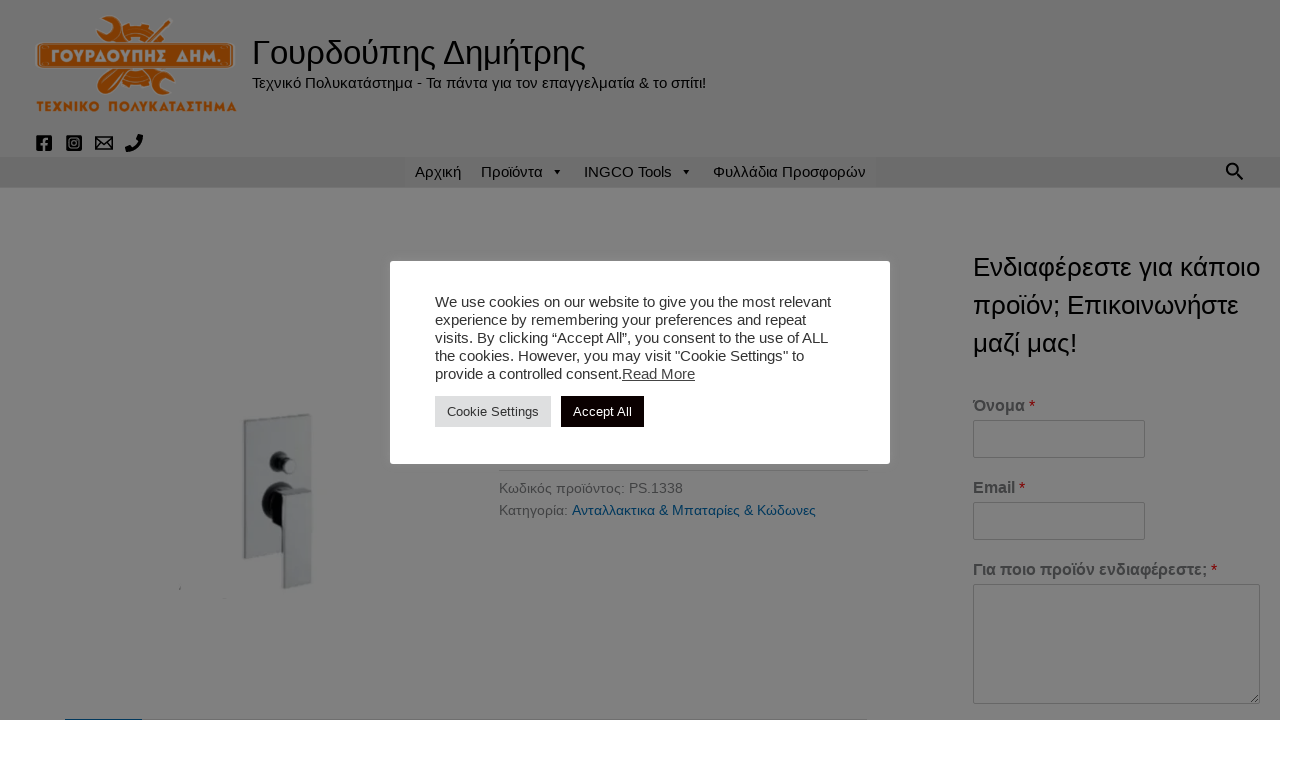

--- FILE ---
content_type: text/html; charset=UTF-8
request_url: https://gourdoupis-shop.gr/product/mpataria-ntoyzieras-entoichismoy-dyo-roon-cinque/
body_size: 57653
content:
<!DOCTYPE html>
<html lang="el" prefix="og: https://ogp.me/ns#">
<head>
<meta charset="UTF-8">
<meta name="viewport" content="width=device-width, initial-scale=1">
	<link rel="profile" href="https://gmpg.org/xfn/11"> 
			<style>img:is([sizes="auto" i], [sizes^="auto," i]) { contain-intrinsic-size: 3000px 1500px }</style>
		
<!-- Search Engine Optimization by Rank Math - https://rankmath.com/ -->
<title>Μπαταρία Ντουζιέρας Εντοιχισμού Δυο Ροών Cinque</title>
<meta name="description" content="Μπαταρία Ντουζιέρας Εντοιχισμού Δυο Ροών Cinque - Μπαταρία Ντουζιέρας Εντοιχισμού - Γουρδούπης Δημήτρης"/>
<meta name="robots" content="follow, index, max-snippet:-1, max-video-preview:-1, max-image-preview:large"/>
<link rel="canonical" href="https://gourdoupis-shop.gr/product/mpataria-ntoyzieras-entoichismoy-dyo-roon-cinque/" />
<meta property="og:locale" content="el_GR" />
<meta property="og:type" content="product" />
<meta property="og:title" content="Μπαταρία Ντουζιέρας Εντοιχισμού Δυο Ροών Cinque" />
<meta property="og:description" content="Μπαταρία Ντουζιέρας Εντοιχισμού Δυο Ροών Cinque - Μπαταρία Ντουζιέρας Εντοιχισμού - Γουρδούπης Δημήτρης" />
<meta property="og:url" content="https://gourdoupis-shop.gr/product/mpataria-ntoyzieras-entoichismoy-dyo-roon-cinque/" />
<meta property="og:site_name" content="Γουρδούπης Δημήτρης" />
<meta property="og:updated_time" content="2023-11-04T17:42:43+02:00" />
<meta property="og:image" content="https://gourdoupis-shop.gr/wp-content/uploads/2022/10/085425-1.jpg" />
<meta property="og:image:secure_url" content="https://gourdoupis-shop.gr/wp-content/uploads/2022/10/085425-1.jpg" />
<meta property="og:image:width" content="509" />
<meta property="og:image:height" content="464" />
<meta property="og:image:alt" content="Μπαταρία Ντουζιέρας Εντοιχισμού Δυο Ροών" />
<meta property="og:image:type" content="image/jpeg" />
<meta property="product:price:currency" content="EUR" />
<meta property="product:availability" content="instock" />
<meta name="twitter:card" content="summary_large_image" />
<meta name="twitter:title" content="Μπαταρία Ντουζιέρας Εντοιχισμού Δυο Ροών Cinque" />
<meta name="twitter:description" content="Μπαταρία Ντουζιέρας Εντοιχισμού Δυο Ροών Cinque - Μπαταρία Ντουζιέρας Εντοιχισμού - Γουρδούπης Δημήτρης" />
<meta name="twitter:image" content="https://gourdoupis-shop.gr/wp-content/uploads/2022/10/085425-1.jpg" />
<meta name="twitter:label1" content="Price" />
<meta name="twitter:data1" content="&euro;0.00" />
<meta name="twitter:label2" content="Availability" />
<meta name="twitter:data2" content="In stock" />
<script type="application/ld+json" class="rank-math-schema">{"@context":"https://schema.org","@graph":[{"@type":"Place","@id":"https://gourdoupis-shop.gr/#place","address":{"@type":"PostalAddress","streetAddress":"\u0397\u03bb\u03b5\u03af\u03b1\u03c2 41","addressLocality":"\u039f\u03b2\u03c1\u03c5\u03ac","addressRegion":"\u03a0\u03ac\u03c4\u03c1\u03b1","postalCode":"26334","addressCountry":"\u0395\u03bb\u03bb\u03ac\u03b4\u03b1"}},{"@type":"Organization","@id":"https://gourdoupis-shop.gr/#organization","name":"\u0393\u03bf\u03c5\u03c1\u03b4\u03bf\u03cd\u03c0\u03b7\u03c2","url":"https://gourdoupis-shop.gr","sameAs":["https://www.facebook.com/profile.php?id=100088080877098"],"email":"info@gourdoupis-shop.gr &lt;info@gourdoupis-shop.gr","address":{"@type":"PostalAddress","streetAddress":"\u0397\u03bb\u03b5\u03af\u03b1\u03c2 41","addressLocality":"\u039f\u03b2\u03c1\u03c5\u03ac","addressRegion":"\u03a0\u03ac\u03c4\u03c1\u03b1","postalCode":"26334","addressCountry":"\u0395\u03bb\u03bb\u03ac\u03b4\u03b1"},"logo":{"@type":"ImageObject","@id":"https://gourdoupis-shop.gr/#logo","url":"https://gourdoupis-shop.gr/wp-content/uploads/2022/11/LOGO-GOURDOUPIS.png","contentUrl":"https://gourdoupis-shop.gr/wp-content/uploads/2022/11/LOGO-GOURDOUPIS.png","caption":"\u0393\u03bf\u03c5\u03c1\u03b4\u03bf\u03cd\u03c0\u03b7\u03c2 \u0394\u03b7\u03bc\u03ae\u03c4\u03c1\u03b7\u03c2","inLanguage":"el","width":"867","height":"415"},"location":{"@id":"https://gourdoupis-shop.gr/#place"}},{"@type":"WebSite","@id":"https://gourdoupis-shop.gr/#website","url":"https://gourdoupis-shop.gr","name":"\u0393\u03bf\u03c5\u03c1\u03b4\u03bf\u03cd\u03c0\u03b7\u03c2 \u0394\u03b7\u03bc\u03ae\u03c4\u03c1\u03b7\u03c2","publisher":{"@id":"https://gourdoupis-shop.gr/#organization"},"inLanguage":"el"},{"@type":"ImageObject","@id":"https://gourdoupis-shop.gr/wp-content/uploads/2022/10/085425-1.jpg","url":"https://gourdoupis-shop.gr/wp-content/uploads/2022/10/085425-1.jpg","width":"509","height":"464","caption":"\u039c\u03c0\u03b1\u03c4\u03b1\u03c1\u03af\u03b1 \u039d\u03c4\u03bf\u03c5\u03b6\u03b9\u03ad\u03c1\u03b1\u03c2 \u0395\u03bd\u03c4\u03bf\u03b9\u03c7\u03b9\u03c3\u03bc\u03bf\u03cd \u0394\u03c5\u03bf \u03a1\u03bf\u03ce\u03bd","inLanguage":"el"},{"@type":"BreadcrumbList","@id":"https://gourdoupis-shop.gr/product/mpataria-ntoyzieras-entoichismoy-dyo-roon-cinque/#breadcrumb","itemListElement":[{"@type":"ListItem","position":"1","item":{"@id":"https://gourdoupis-shop.gr","name":"\u0391\u03c1\u03c7\u03b9\u03ba\u03ae"}},{"@type":"ListItem","position":"2","item":{"@id":"https://gourdoupis-shop.gr/product/mpataria-ntoyzieras-entoichismoy-dyo-roon-cinque/","name":"\u039c\u03c0\u03b1\u03c4\u03b1\u03c1\u03af\u03b1 \u039d\u03c4\u03bf\u03c5\u03b6\u03b9\u03ad\u03c1\u03b1\u03c2 \u0395\u03bd\u03c4\u03bf\u03b9\u03c7\u03b9\u03c3\u03bc\u03bf\u03cd \u0394\u03c5\u03bf \u03a1\u03bf\u03ce\u03bd Cinque"}}]},{"@type":"ItemPage","@id":"https://gourdoupis-shop.gr/product/mpataria-ntoyzieras-entoichismoy-dyo-roon-cinque/#webpage","url":"https://gourdoupis-shop.gr/product/mpataria-ntoyzieras-entoichismoy-dyo-roon-cinque/","name":"\u039c\u03c0\u03b1\u03c4\u03b1\u03c1\u03af\u03b1 \u039d\u03c4\u03bf\u03c5\u03b6\u03b9\u03ad\u03c1\u03b1\u03c2 \u0395\u03bd\u03c4\u03bf\u03b9\u03c7\u03b9\u03c3\u03bc\u03bf\u03cd \u0394\u03c5\u03bf \u03a1\u03bf\u03ce\u03bd Cinque","datePublished":"2022-10-25T15:46:31+03:00","dateModified":"2023-11-04T17:42:43+02:00","isPartOf":{"@id":"https://gourdoupis-shop.gr/#website"},"primaryImageOfPage":{"@id":"https://gourdoupis-shop.gr/wp-content/uploads/2022/10/085425-1.jpg"},"inLanguage":"el","breadcrumb":{"@id":"https://gourdoupis-shop.gr/product/mpataria-ntoyzieras-entoichismoy-dyo-roon-cinque/#breadcrumb"}},{"@type":"Product","name":"\u039c\u03c0\u03b1\u03c4\u03b1\u03c1\u03af\u03b1 \u039d\u03c4\u03bf\u03c5\u03b6\u03b9\u03ad\u03c1\u03b1\u03c2 \u0395\u03bd\u03c4\u03bf\u03b9\u03c7\u03b9\u03c3\u03bc\u03bf\u03cd \u0394\u03c5\u03bf \u03a1\u03bf\u03ce\u03bd Cinque","description":"\u039c\u03c0\u03b1\u03c4\u03b1\u03c1\u03af\u03b1 \u039d\u03c4\u03bf\u03c5\u03b6\u03b9\u03ad\u03c1\u03b1\u03c2 \u0395\u03bd\u03c4\u03bf\u03b9\u03c7\u03b9\u03c3\u03bc\u03bf\u03cd \u0394\u03c5\u03bf \u03a1\u03bf\u03ce\u03bd Cinque - \u039c\u03c0\u03b1\u03c4\u03b1\u03c1\u03af\u03b1 \u039d\u03c4\u03bf\u03c5\u03b6\u03b9\u03ad\u03c1\u03b1\u03c2 \u0395\u03bd\u03c4\u03bf\u03b9\u03c7\u03b9\u03c3\u03bc\u03bf\u03cd - \u0393\u03bf\u03c5\u03c1\u03b4\u03bf\u03cd\u03c0\u03b7\u03c2 \u0394\u03b7\u03bc\u03ae\u03c4\u03c1\u03b7\u03c2","sku":"PS.1338","category":"\u03a0\u03c1\u03bf\u03ca\u03cc\u03bd\u03c4\u03b1 \u039a\u03bf\u03c5\u03b6\u03af\u03bd\u03b1\u03c2 &amp; \u039c\u03c0\u03ac\u03bd\u03b9\u03bf\u03c5 &gt; \u0391\u03bd\u03c4\u03b1\u03bb\u03bb\u03b1\u03ba\u03c4\u03b9\u03ba\u03b1 &amp; \u039c\u03c0\u03b1\u03c4\u03b1\u03c1\u03af\u03b5\u03c2 &amp; \u039a\u03ce\u03b4\u03c9\u03bd\u03b5\u03c2","mainEntityOfPage":{"@id":"https://gourdoupis-shop.gr/product/mpataria-ntoyzieras-entoichismoy-dyo-roon-cinque/#webpage"},"image":[{"@type":"ImageObject","url":"https://gourdoupis-shop.gr/wp-content/uploads/2022/10/085425-1.jpg","height":"464","width":"509"}],"@id":"https://gourdoupis-shop.gr/product/mpataria-ntoyzieras-entoichismoy-dyo-roon-cinque/#richSnippet"}]}</script>
<!-- /Rank Math WordPress SEO plugin -->

<link rel='dns-prefetch' href='//js-eu1.hs-scripts.com' />
<link rel="alternate" type="application/rss+xml" title="Ροή RSS &raquo; Γουρδούπης Δημήτρης" href="https://gourdoupis-shop.gr/feed/" />
<link rel="alternate" type="application/rss+xml" title="Ροή Σχολίων &raquo; Γουρδούπης Δημήτρης" href="https://gourdoupis-shop.gr/comments/feed/" />
		<style>
			.lazyload,
			.lazyloading {
				max-width: 100%;
			}
		</style>
				<!-- This site uses the Google Analytics by MonsterInsights plugin v9.11.1 - Using Analytics tracking - https://www.monsterinsights.com/ -->
							<script src="//www.googletagmanager.com/gtag/js?id=G-NQR4BR2CCX"  data-cfasync="false" data-wpfc-render="false" async></script>
			<script type="text/plain" data-cli-class="cli-blocker-script"  data-cli-script-type="analytics" data-cli-block="true"  data-cli-element-position="head" data-cfasync="false" data-wpfc-render="false">
				var mi_version = '9.11.1';
				var mi_track_user = true;
				var mi_no_track_reason = '';
								var MonsterInsightsDefaultLocations = {"page_location":"https:\/\/gourdoupis-shop.gr\/product\/mpataria-ntoyzieras-entoichismoy-dyo-roon-cinque\/"};
								if ( typeof MonsterInsightsPrivacyGuardFilter === 'function' ) {
					var MonsterInsightsLocations = (typeof MonsterInsightsExcludeQuery === 'object') ? MonsterInsightsPrivacyGuardFilter( MonsterInsightsExcludeQuery ) : MonsterInsightsPrivacyGuardFilter( MonsterInsightsDefaultLocations );
				} else {
					var MonsterInsightsLocations = (typeof MonsterInsightsExcludeQuery === 'object') ? MonsterInsightsExcludeQuery : MonsterInsightsDefaultLocations;
				}

								var disableStrs = [
										'ga-disable-G-NQR4BR2CCX',
									];

				/* Function to detect opted out users */
				function __gtagTrackerIsOptedOut() {
					for (var index = 0; index < disableStrs.length; index++) {
						if (document.cookie.indexOf(disableStrs[index] + '=true') > -1) {
							return true;
						}
					}

					return false;
				}

				/* Disable tracking if the opt-out cookie exists. */
				if (__gtagTrackerIsOptedOut()) {
					for (var index = 0; index < disableStrs.length; index++) {
						window[disableStrs[index]] = true;
					}
				}

				/* Opt-out function */
				function __gtagTrackerOptout() {
					for (var index = 0; index < disableStrs.length; index++) {
						document.cookie = disableStrs[index] + '=true; expires=Thu, 31 Dec 2099 23:59:59 UTC; path=/';
						window[disableStrs[index]] = true;
					}
				}

				if ('undefined' === typeof gaOptout) {
					function gaOptout() {
						__gtagTrackerOptout();
					}
				}
								window.dataLayer = window.dataLayer || [];

				window.MonsterInsightsDualTracker = {
					helpers: {},
					trackers: {},
				};
				if (mi_track_user) {
					function __gtagDataLayer() {
						dataLayer.push(arguments);
					}

					function __gtagTracker(type, name, parameters) {
						if (!parameters) {
							parameters = {};
						}

						if (parameters.send_to) {
							__gtagDataLayer.apply(null, arguments);
							return;
						}

						if (type === 'event') {
														parameters.send_to = monsterinsights_frontend.v4_id;
							var hookName = name;
							if (typeof parameters['event_category'] !== 'undefined') {
								hookName = parameters['event_category'] + ':' + name;
							}

							if (typeof MonsterInsightsDualTracker.trackers[hookName] !== 'undefined') {
								MonsterInsightsDualTracker.trackers[hookName](parameters);
							} else {
								__gtagDataLayer('event', name, parameters);
							}
							
						} else {
							__gtagDataLayer.apply(null, arguments);
						}
					}

					__gtagTracker('js', new Date());
					__gtagTracker('set', {
						'developer_id.dZGIzZG': true,
											});
					if ( MonsterInsightsLocations.page_location ) {
						__gtagTracker('set', MonsterInsightsLocations);
					}
										__gtagTracker('config', 'G-NQR4BR2CCX', {"forceSSL":"true","link_attribution":"true"} );
										window.gtag = __gtagTracker;										(function () {
						/* https://developers.google.com/analytics/devguides/collection/analyticsjs/ */
						/* ga and __gaTracker compatibility shim. */
						var noopfn = function () {
							return null;
						};
						var newtracker = function () {
							return new Tracker();
						};
						var Tracker = function () {
							return null;
						};
						var p = Tracker.prototype;
						p.get = noopfn;
						p.set = noopfn;
						p.send = function () {
							var args = Array.prototype.slice.call(arguments);
							args.unshift('send');
							__gaTracker.apply(null, args);
						};
						var __gaTracker = function () {
							var len = arguments.length;
							if (len === 0) {
								return;
							}
							var f = arguments[len - 1];
							if (typeof f !== 'object' || f === null || typeof f.hitCallback !== 'function') {
								if ('send' === arguments[0]) {
									var hitConverted, hitObject = false, action;
									if ('event' === arguments[1]) {
										if ('undefined' !== typeof arguments[3]) {
											hitObject = {
												'eventAction': arguments[3],
												'eventCategory': arguments[2],
												'eventLabel': arguments[4],
												'value': arguments[5] ? arguments[5] : 1,
											}
										}
									}
									if ('pageview' === arguments[1]) {
										if ('undefined' !== typeof arguments[2]) {
											hitObject = {
												'eventAction': 'page_view',
												'page_path': arguments[2],
											}
										}
									}
									if (typeof arguments[2] === 'object') {
										hitObject = arguments[2];
									}
									if (typeof arguments[5] === 'object') {
										Object.assign(hitObject, arguments[5]);
									}
									if ('undefined' !== typeof arguments[1].hitType) {
										hitObject = arguments[1];
										if ('pageview' === hitObject.hitType) {
											hitObject.eventAction = 'page_view';
										}
									}
									if (hitObject) {
										action = 'timing' === arguments[1].hitType ? 'timing_complete' : hitObject.eventAction;
										hitConverted = mapArgs(hitObject);
										__gtagTracker('event', action, hitConverted);
									}
								}
								return;
							}

							function mapArgs(args) {
								var arg, hit = {};
								var gaMap = {
									'eventCategory': 'event_category',
									'eventAction': 'event_action',
									'eventLabel': 'event_label',
									'eventValue': 'event_value',
									'nonInteraction': 'non_interaction',
									'timingCategory': 'event_category',
									'timingVar': 'name',
									'timingValue': 'value',
									'timingLabel': 'event_label',
									'page': 'page_path',
									'location': 'page_location',
									'title': 'page_title',
									'referrer' : 'page_referrer',
								};
								for (arg in args) {
																		if (!(!args.hasOwnProperty(arg) || !gaMap.hasOwnProperty(arg))) {
										hit[gaMap[arg]] = args[arg];
									} else {
										hit[arg] = args[arg];
									}
								}
								return hit;
							}

							try {
								f.hitCallback();
							} catch (ex) {
							}
						};
						__gaTracker.create = newtracker;
						__gaTracker.getByName = newtracker;
						__gaTracker.getAll = function () {
							return [];
						};
						__gaTracker.remove = noopfn;
						__gaTracker.loaded = true;
						window['__gaTracker'] = __gaTracker;
					})();
									} else {
										console.log("");
					(function () {
						function __gtagTracker() {
							return null;
						}

						window['__gtagTracker'] = __gtagTracker;
						window['gtag'] = __gtagTracker;
					})();
									}
			</script>
							<!-- / Google Analytics by MonsterInsights -->
		<script>
window._wpemojiSettings = {"baseUrl":"https:\/\/s.w.org\/images\/core\/emoji\/14.0.0\/72x72\/","ext":".png","svgUrl":"https:\/\/s.w.org\/images\/core\/emoji\/14.0.0\/svg\/","svgExt":".svg","source":{"concatemoji":"https:\/\/gourdoupis-shop.gr\/wp-includes\/js\/wp-emoji-release.min.js?ver=6.4.7"}};
/*! This file is auto-generated */
!function(i,n){var o,s,e;function c(e){try{var t={supportTests:e,timestamp:(new Date).valueOf()};sessionStorage.setItem(o,JSON.stringify(t))}catch(e){}}function p(e,t,n){e.clearRect(0,0,e.canvas.width,e.canvas.height),e.fillText(t,0,0);var t=new Uint32Array(e.getImageData(0,0,e.canvas.width,e.canvas.height).data),r=(e.clearRect(0,0,e.canvas.width,e.canvas.height),e.fillText(n,0,0),new Uint32Array(e.getImageData(0,0,e.canvas.width,e.canvas.height).data));return t.every(function(e,t){return e===r[t]})}function u(e,t,n){switch(t){case"flag":return n(e,"\ud83c\udff3\ufe0f\u200d\u26a7\ufe0f","\ud83c\udff3\ufe0f\u200b\u26a7\ufe0f")?!1:!n(e,"\ud83c\uddfa\ud83c\uddf3","\ud83c\uddfa\u200b\ud83c\uddf3")&&!n(e,"\ud83c\udff4\udb40\udc67\udb40\udc62\udb40\udc65\udb40\udc6e\udb40\udc67\udb40\udc7f","\ud83c\udff4\u200b\udb40\udc67\u200b\udb40\udc62\u200b\udb40\udc65\u200b\udb40\udc6e\u200b\udb40\udc67\u200b\udb40\udc7f");case"emoji":return!n(e,"\ud83e\udef1\ud83c\udffb\u200d\ud83e\udef2\ud83c\udfff","\ud83e\udef1\ud83c\udffb\u200b\ud83e\udef2\ud83c\udfff")}return!1}function f(e,t,n){var r="undefined"!=typeof WorkerGlobalScope&&self instanceof WorkerGlobalScope?new OffscreenCanvas(300,150):i.createElement("canvas"),a=r.getContext("2d",{willReadFrequently:!0}),o=(a.textBaseline="top",a.font="600 32px Arial",{});return e.forEach(function(e){o[e]=t(a,e,n)}),o}function t(e){var t=i.createElement("script");t.src=e,t.defer=!0,i.head.appendChild(t)}"undefined"!=typeof Promise&&(o="wpEmojiSettingsSupports",s=["flag","emoji"],n.supports={everything:!0,everythingExceptFlag:!0},e=new Promise(function(e){i.addEventListener("DOMContentLoaded",e,{once:!0})}),new Promise(function(t){var n=function(){try{var e=JSON.parse(sessionStorage.getItem(o));if("object"==typeof e&&"number"==typeof e.timestamp&&(new Date).valueOf()<e.timestamp+604800&&"object"==typeof e.supportTests)return e.supportTests}catch(e){}return null}();if(!n){if("undefined"!=typeof Worker&&"undefined"!=typeof OffscreenCanvas&&"undefined"!=typeof URL&&URL.createObjectURL&&"undefined"!=typeof Blob)try{var e="postMessage("+f.toString()+"("+[JSON.stringify(s),u.toString(),p.toString()].join(",")+"));",r=new Blob([e],{type:"text/javascript"}),a=new Worker(URL.createObjectURL(r),{name:"wpTestEmojiSupports"});return void(a.onmessage=function(e){c(n=e.data),a.terminate(),t(n)})}catch(e){}c(n=f(s,u,p))}t(n)}).then(function(e){for(var t in e)n.supports[t]=e[t],n.supports.everything=n.supports.everything&&n.supports[t],"flag"!==t&&(n.supports.everythingExceptFlag=n.supports.everythingExceptFlag&&n.supports[t]);n.supports.everythingExceptFlag=n.supports.everythingExceptFlag&&!n.supports.flag,n.DOMReady=!1,n.readyCallback=function(){n.DOMReady=!0}}).then(function(){return e}).then(function(){var e;n.supports.everything||(n.readyCallback(),(e=n.source||{}).concatemoji?t(e.concatemoji):e.wpemoji&&e.twemoji&&(t(e.twemoji),t(e.wpemoji)))}))}((window,document),window._wpemojiSettings);
</script>

<link rel='stylesheet' id='astra-theme-css-css' href='https://gourdoupis-shop.gr/wp-content/themes/astra/assets/css/minified/main.min.css?ver=4.12.0' media='all' />
<style id='astra-theme-css-inline-css'>
:root{--ast-post-nav-space:0;--ast-container-default-xlg-padding:3em;--ast-container-default-lg-padding:3em;--ast-container-default-slg-padding:2em;--ast-container-default-md-padding:3em;--ast-container-default-sm-padding:3em;--ast-container-default-xs-padding:2.4em;--ast-container-default-xxs-padding:1.8em;--ast-code-block-background:#EEEEEE;--ast-comment-inputs-background:#FAFAFA;--ast-normal-container-width:1920px;--ast-narrow-container-width:750px;--ast-blog-title-font-weight:normal;--ast-blog-meta-weight:inherit;--ast-global-color-primary:var(--ast-global-color-5);--ast-global-color-secondary:var(--ast-global-color-4);--ast-global-color-alternate-background:var(--ast-global-color-7);--ast-global-color-subtle-background:var(--ast-global-color-6);--ast-bg-style-guide:var( --ast-global-color-secondary,--ast-global-color-5 );--ast-shadow-style-guide:0px 0px 4px 0 #00000057;--ast-global-dark-bg-style:#fff;--ast-global-dark-lfs:#fbfbfb;--ast-widget-bg-color:#fafafa;--ast-wc-container-head-bg-color:#fbfbfb;--ast-title-layout-bg:#eeeeee;--ast-search-border-color:#e7e7e7;--ast-lifter-hover-bg:#e6e6e6;--ast-gallery-block-color:#000;--srfm-color-input-label:var(--ast-global-color-2);}html{font-size:93.75%;}a{color:var(--ast-global-color-0);}a:hover,a:focus{color:var(--ast-global-color-1);}body,button,input,select,textarea,.ast-button,.ast-custom-button{font-family:Arial,Helvetica,Verdana,sans-serif;font-weight:400;font-size:15px;font-size:1rem;line-height:var(--ast-body-line-height,1.48em);}blockquote{color:#000000;}p,.entry-content p{margin-bottom:0.5em;}h1,h2,h3,h4,h5,h6,.entry-content :where(h1,h2,h3,h4,h5,h6),.site-title,.site-title a{font-family:Arial,Helvetica,Verdana,sans-serif;font-weight:400;}.ast-site-identity .site-title a{color:#000000;}.ast-site-identity .site-description{color:#000000;}.site-title{font-size:33px;font-size:2.2rem;display:block;}header .custom-logo-link img{max-width:202px;width:202px;}.astra-logo-svg{width:202px;}.site-header .site-description{font-size:15px;font-size:1rem;display:block;}.entry-title{font-size:26px;font-size:1.7333333333333rem;}.archive .ast-article-post .ast-article-inner,.blog .ast-article-post .ast-article-inner,.archive .ast-article-post .ast-article-inner:hover,.blog .ast-article-post .ast-article-inner:hover{overflow:hidden;}h1,.entry-content :where(h1){font-size:40px;font-size:2.6666666666667rem;font-weight:400;font-family:Arial,Helvetica,Verdana,sans-serif;line-height:1.4em;}h2,.entry-content :where(h2){font-size:32px;font-size:2.1333333333333rem;font-weight:400;font-family:Arial,Helvetica,Verdana,sans-serif;line-height:1.3em;}h3,.entry-content :where(h3){font-size:26px;font-size:1.7333333333333rem;font-weight:400;font-family:Arial,Helvetica,Verdana,sans-serif;line-height:1.3em;}h4,.entry-content :where(h4){font-size:24px;font-size:1.6rem;line-height:1.2em;font-weight:400;font-family:Arial,Helvetica,Verdana,sans-serif;}h5,.entry-content :where(h5){font-size:20px;font-size:1.3333333333333rem;line-height:1.2em;font-weight:400;font-family:Arial,Helvetica,Verdana,sans-serif;}h6,.entry-content :where(h6){font-size:16px;font-size:1.0666666666667rem;line-height:1.25em;font-weight:400;font-family:Arial,Helvetica,Verdana,sans-serif;}::selection{background-color:var(--ast-global-color-0);color:#ffffff;}body,h1,h2,h3,h4,h5,h6,.entry-title a,.entry-content :where(h1,h2,h3,h4,h5,h6){color:#000000;}.tagcloud a:hover,.tagcloud a:focus,.tagcloud a.current-item{color:#ffffff;border-color:var(--ast-global-color-0);background-color:var(--ast-global-color-0);}input:focus,input[type="text"]:focus,input[type="email"]:focus,input[type="url"]:focus,input[type="password"]:focus,input[type="reset"]:focus,input[type="search"]:focus,textarea:focus{border-color:var(--ast-global-color-0);}input[type="radio"]:checked,input[type=reset],input[type="checkbox"]:checked,input[type="checkbox"]:hover:checked,input[type="checkbox"]:focus:checked,input[type=range]::-webkit-slider-thumb{border-color:var(--ast-global-color-0);background-color:var(--ast-global-color-0);box-shadow:none;}.site-footer a:hover + .post-count,.site-footer a:focus + .post-count{background:var(--ast-global-color-0);border-color:var(--ast-global-color-0);}.single .nav-links .nav-previous,.single .nav-links .nav-next{color:var(--ast-global-color-0);}.entry-meta,.entry-meta *{line-height:1.45;color:var(--ast-global-color-0);}.entry-meta a:not(.ast-button):hover,.entry-meta a:not(.ast-button):hover *,.entry-meta a:not(.ast-button):focus,.entry-meta a:not(.ast-button):focus *,.page-links > .page-link,.page-links .page-link:hover,.post-navigation a:hover{color:var(--ast-global-color-1);}#cat option,.secondary .calendar_wrap thead a,.secondary .calendar_wrap thead a:visited{color:var(--ast-global-color-0);}.secondary .calendar_wrap #today,.ast-progress-val span{background:var(--ast-global-color-0);}.secondary a:hover + .post-count,.secondary a:focus + .post-count{background:var(--ast-global-color-0);border-color:var(--ast-global-color-0);}.calendar_wrap #today > a{color:#ffffff;}.page-links .page-link,.single .post-navigation a{color:var(--ast-global-color-0);}.ast-search-menu-icon .search-form button.search-submit{padding:0 4px;}.ast-search-menu-icon form.search-form{padding-right:0;}.ast-search-menu-icon.slide-search input.search-field{width:0;}.ast-header-search .ast-search-menu-icon.ast-dropdown-active .search-form,.ast-header-search .ast-search-menu-icon.ast-dropdown-active .search-field:focus{transition:all 0.2s;}.search-form input.search-field:focus{outline:none;}.ast-archive-title{color:#000000;}.widget-title,.widget .wp-block-heading{font-size:21px;font-size:1.4rem;color:#000000;}#secondary,#secondary button,#secondary input,#secondary select,#secondary textarea{font-size:15px;font-size:1rem;}.ast-search-menu-icon.slide-search a:focus-visible:focus-visible,.astra-search-icon:focus-visible,#close:focus-visible,a:focus-visible,.ast-menu-toggle:focus-visible,.site .skip-link:focus-visible,.wp-block-loginout input:focus-visible,.wp-block-search.wp-block-search__button-inside .wp-block-search__inside-wrapper,.ast-header-navigation-arrow:focus-visible,.woocommerce .wc-proceed-to-checkout > .checkout-button:focus-visible,.woocommerce .woocommerce-MyAccount-navigation ul li a:focus-visible,.ast-orders-table__row .ast-orders-table__cell:focus-visible,.woocommerce .woocommerce-order-details .order-again > .button:focus-visible,.woocommerce .woocommerce-message a.button.wc-forward:focus-visible,.woocommerce #minus_qty:focus-visible,.woocommerce #plus_qty:focus-visible,a#ast-apply-coupon:focus-visible,.woocommerce .woocommerce-info a:focus-visible,.woocommerce .astra-shop-summary-wrap a:focus-visible,.woocommerce a.wc-forward:focus-visible,#ast-apply-coupon:focus-visible,.woocommerce-js .woocommerce-mini-cart-item a.remove:focus-visible,#close:focus-visible,.button.search-submit:focus-visible,#search_submit:focus,.normal-search:focus-visible,.ast-header-account-wrap:focus-visible,.woocommerce .ast-on-card-button.ast-quick-view-trigger:focus,.astra-cart-drawer-close:focus,.ast-single-variation:focus,.ast-woocommerce-product-gallery__image:focus,.ast-button:focus,.woocommerce-product-gallery--with-images [data-controls="prev"]:focus-visible,.woocommerce-product-gallery--with-images [data-controls="next"]:focus-visible,.ast-builder-button-wrap:has(.ast-custom-button-link:focus),.ast-builder-button-wrap .ast-custom-button-link:focus{outline-style:dotted;outline-color:inherit;outline-width:thin;}input:focus,input[type="text"]:focus,input[type="email"]:focus,input[type="url"]:focus,input[type="password"]:focus,input[type="reset"]:focus,input[type="search"]:focus,input[type="number"]:focus,textarea:focus,.wp-block-search__input:focus,[data-section="section-header-mobile-trigger"] .ast-button-wrap .ast-mobile-menu-trigger-minimal:focus,.ast-mobile-popup-drawer.active .menu-toggle-close:focus,.woocommerce-ordering select.orderby:focus,#ast-scroll-top:focus,#coupon_code:focus,.woocommerce-page #comment:focus,.woocommerce #reviews #respond input#submit:focus,.woocommerce a.add_to_cart_button:focus,.woocommerce .button.single_add_to_cart_button:focus,.woocommerce .woocommerce-cart-form button:focus,.woocommerce .woocommerce-cart-form__cart-item .quantity .qty:focus,.woocommerce .woocommerce-billing-fields .woocommerce-billing-fields__field-wrapper .woocommerce-input-wrapper > .input-text:focus,.woocommerce #order_comments:focus,.woocommerce #place_order:focus,.woocommerce .woocommerce-address-fields .woocommerce-address-fields__field-wrapper .woocommerce-input-wrapper > .input-text:focus,.woocommerce .woocommerce-MyAccount-content form button:focus,.woocommerce .woocommerce-MyAccount-content .woocommerce-EditAccountForm .woocommerce-form-row .woocommerce-Input.input-text:focus,.woocommerce .ast-woocommerce-container .woocommerce-pagination ul.page-numbers li a:focus,body #content .woocommerce form .form-row .select2-container--default .select2-selection--single:focus,#ast-coupon-code:focus,.woocommerce.woocommerce-js .quantity input[type=number]:focus,.woocommerce-js .woocommerce-mini-cart-item .quantity input[type=number]:focus,.woocommerce p#ast-coupon-trigger:focus{border-style:dotted;border-color:inherit;border-width:thin;}input{outline:none;}.woocommerce-js input[type=text]:focus,.woocommerce-js input[type=email]:focus,.woocommerce-js textarea:focus,input[type=number]:focus,.comments-area textarea#comment:focus,.comments-area textarea#comment:active,.comments-area .ast-comment-formwrap input[type="text"]:focus,.comments-area .ast-comment-formwrap input[type="text"]:active{outline-style:unset;outline-color:inherit;outline-width:thin;}.ast-logo-title-inline .site-logo-img{padding-right:1em;}.site-logo-img img{ transition:all 0.2s linear;}body .ast-oembed-container *{position:absolute;top:0;width:100%;height:100%;left:0;}body .wp-block-embed-pocket-casts .ast-oembed-container *{position:unset;}.ast-single-post-featured-section + article {margin-top: 2em;}.site-content .ast-single-post-featured-section img {width: 100%;overflow: hidden;object-fit: cover;}.site > .ast-single-related-posts-container {margin-top: 0;}@media (min-width: 922px) {.ast-desktop .ast-container--narrow {max-width: var(--ast-narrow-container-width);margin: 0 auto;}}#secondary {margin: 4em 0 2.5em;word-break: break-word;line-height: 2;}#secondary li {margin-bottom: 0.75em;}#secondary li:last-child {margin-bottom: 0;}@media (max-width: 768px) {.js_active .ast-plain-container.ast-single-post #secondary {margin-top: 1.5em;}}.ast-separate-container.ast-two-container #secondary .widget {background-color: #fff;padding: 2em;margin-bottom: 2em;}@media (min-width: 993px) {.ast-left-sidebar #secondary {padding-right: 60px;}.ast-right-sidebar #secondary {padding-left: 60px;}}@media (max-width: 993px) {.ast-right-sidebar #secondary {padding-left: 30px;}.ast-left-sidebar #secondary {padding-right: 30px;}}@media (min-width: 993px) {.ast-page-builder-template.ast-left-sidebar #secondary {padding-left: 60px;}.ast-page-builder-template.ast-right-sidebar #secondary {padding-right: 60px;}}@media (max-width: 993px) {.ast-page-builder-template.ast-right-sidebar #secondary {padding-right: 30px;}.ast-page-builder-template.ast-left-sidebar #secondary {padding-left: 30px;}}@media (max-width:921.9px){#ast-desktop-header{display:none;}}@media (min-width:922px){#ast-mobile-header{display:none;}}@media( max-width: 420px ) {.single .nav-links .nav-previous,.single .nav-links .nav-next {width: 100%;text-align: center;}}.wp-block-buttons.aligncenter{justify-content:center;}@media (max-width:921px){.ast-theme-transparent-header #primary,.ast-theme-transparent-header #secondary{padding:0;}}@media (max-width:921px){.ast-plain-container.ast-no-sidebar #primary{padding:0;}}.ast-plain-container.ast-no-sidebar #primary{margin-top:0;margin-bottom:0;}@media (min-width:1200px){.ast-plain-container.ast-no-sidebar #primary{margin-top:60px;margin-bottom:60px;}}.wp-block-button.is-style-outline .wp-block-button__link{border-color:var(--ast-global-color-0);}div.wp-block-button.is-style-outline > .wp-block-button__link:not(.has-text-color),div.wp-block-button.wp-block-button__link.is-style-outline:not(.has-text-color){color:var(--ast-global-color-0);}.wp-block-button.is-style-outline .wp-block-button__link:hover,.wp-block-buttons .wp-block-button.is-style-outline .wp-block-button__link:focus,.wp-block-buttons .wp-block-button.is-style-outline > .wp-block-button__link:not(.has-text-color):hover,.wp-block-buttons .wp-block-button.wp-block-button__link.is-style-outline:not(.has-text-color):hover{color:#ffffff;background-color:var(--ast-global-color-1);border-color:var(--ast-global-color-1);}.post-page-numbers.current .page-link,.ast-pagination .page-numbers.current{color:#ffffff;border-color:var(--ast-global-color-0);background-color:var(--ast-global-color-0);}.wp-block-button.is-style-outline .wp-block-button__link.wp-element-button,.ast-outline-button{border-color:var(--ast-global-color-0);font-family:inherit;font-weight:inherit;line-height:1em;}.wp-block-buttons .wp-block-button.is-style-outline > .wp-block-button__link:not(.has-text-color),.wp-block-buttons .wp-block-button.wp-block-button__link.is-style-outline:not(.has-text-color),.ast-outline-button{color:var(--ast-global-color-0);}.wp-block-button.is-style-outline .wp-block-button__link:hover,.wp-block-buttons .wp-block-button.is-style-outline .wp-block-button__link:focus,.wp-block-buttons .wp-block-button.is-style-outline > .wp-block-button__link:not(.has-text-color):hover,.wp-block-buttons .wp-block-button.wp-block-button__link.is-style-outline:not(.has-text-color):hover,.ast-outline-button:hover,.ast-outline-button:focus,.wp-block-uagb-buttons-child .uagb-buttons-repeater.ast-outline-button:hover,.wp-block-uagb-buttons-child .uagb-buttons-repeater.ast-outline-button:focus{color:#ffffff;background-color:var(--ast-global-color-1);border-color:var(--ast-global-color-1);}.wp-block-button .wp-block-button__link.wp-element-button.is-style-outline:not(.has-background),.wp-block-button.is-style-outline>.wp-block-button__link.wp-element-button:not(.has-background),.ast-outline-button{background-color:transparent;}.entry-content[data-ast-blocks-layout] > figure{margin-bottom:1em;}h1.widget-title{font-weight:400;}h2.widget-title{font-weight:400;}h3.widget-title{font-weight:400;} .ast-desktop .review-count{margin-left:-40px;margin-right:auto;}#page{display:flex;flex-direction:column;min-height:100vh;}.ast-404-layout-1 h1.page-title{color:var(--ast-global-color-2);}.single .post-navigation a{line-height:1em;height:inherit;}.error-404 .page-sub-title{font-size:1.5rem;font-weight:inherit;}.search .site-content .content-area .search-form{margin-bottom:0;}#page .site-content{flex-grow:1;}.widget{margin-bottom:1.25em;}#secondary li{line-height:1.5em;}#secondary .wp-block-group h2{margin-bottom:0.7em;}#secondary h2{font-size:1.7rem;}.ast-separate-container .ast-article-post,.ast-separate-container .ast-article-single,.ast-separate-container .comment-respond{padding:3em;}.ast-separate-container .ast-article-single .ast-article-single{padding:0;}.ast-article-single .wp-block-post-template-is-layout-grid{padding-left:0;}.ast-separate-container .comments-title,.ast-narrow-container .comments-title{padding:1.5em 2em;}.ast-page-builder-template .comment-form-textarea,.ast-comment-formwrap .ast-grid-common-col{padding:0;}.ast-comment-formwrap{padding:0;display:inline-flex;column-gap:20px;width:100%;margin-left:0;margin-right:0;}.comments-area textarea#comment:focus,.comments-area textarea#comment:active,.comments-area .ast-comment-formwrap input[type="text"]:focus,.comments-area .ast-comment-formwrap input[type="text"]:active {box-shadow:none;outline:none;}.archive.ast-page-builder-template .entry-header{margin-top:2em;}.ast-page-builder-template .ast-comment-formwrap{width:100%;}.entry-title{margin-bottom:0.5em;}.ast-archive-description p{font-size:inherit;font-weight:inherit;line-height:inherit;}.ast-separate-container .ast-comment-list li.depth-1,.hentry{margin-bottom:2em;}@media (min-width:921px){.ast-left-sidebar.ast-page-builder-template #secondary,.archive.ast-right-sidebar.ast-page-builder-template .site-main{padding-left:20px;padding-right:20px;}}@media (max-width:544px){.ast-comment-formwrap.ast-row{column-gap:10px;display:inline-block;}#ast-commentform .ast-grid-common-col{position:relative;width:100%;}}@media (min-width:1201px){.ast-separate-container .ast-article-post,.ast-separate-container .ast-article-single,.ast-separate-container .ast-author-box,.ast-separate-container .ast-404-layout-1,.ast-separate-container .no-results{padding:3em;}}@media (max-width:921px){.ast-left-sidebar #content > .ast-container{display:flex;flex-direction:column-reverse;width:100%;}}@media (max-width:921px){#secondary.secondary{padding-top:0;}.ast-separate-container.ast-right-sidebar #secondary{padding-left:1em;padding-right:1em;}.ast-separate-container.ast-two-container #secondary{padding-left:0;padding-right:0;}.ast-page-builder-template .entry-header #secondary,.ast-page-builder-template #secondary{margin-top:1.5em;}}@media (max-width:921px){.ast-right-sidebar #primary{padding-right:0;}.ast-page-builder-template.ast-left-sidebar #secondary,.ast-page-builder-template.ast-right-sidebar #secondary{padding-right:20px;padding-left:20px;}.ast-right-sidebar #secondary,.ast-left-sidebar #primary{padding-left:0;}.ast-left-sidebar #secondary{padding-right:0;}}@media (min-width:922px){.ast-separate-container.ast-right-sidebar #primary,.ast-separate-container.ast-left-sidebar #primary{border:0;}.search-no-results.ast-separate-container #primary{margin-bottom:4em;}}@media (min-width:922px){.ast-right-sidebar #primary{border-right:1px solid var(--ast-border-color);}.ast-left-sidebar #primary{border-left:1px solid var(--ast-border-color);}.ast-right-sidebar #secondary{border-left:1px solid var(--ast-border-color);margin-left:-1px;}.ast-left-sidebar #secondary{border-right:1px solid var(--ast-border-color);margin-right:-1px;}.ast-separate-container.ast-two-container.ast-right-sidebar #secondary{padding-left:30px;padding-right:0;}.ast-separate-container.ast-two-container.ast-left-sidebar #secondary{padding-right:30px;padding-left:0;}.ast-separate-container.ast-right-sidebar #secondary,.ast-separate-container.ast-left-sidebar #secondary{border:0;margin-left:auto;margin-right:auto;}.ast-separate-container.ast-two-container #secondary .widget:last-child{margin-bottom:0;}}.wp-block-button .wp-block-button__link{color:#ffffff;}.wp-block-button .wp-block-button__link:hover,.wp-block-button .wp-block-button__link:focus{color:#ffffff;background-color:var(--ast-global-color-1);border-color:var(--ast-global-color-1);}.elementor-widget-heading h1.elementor-heading-title{line-height:1.4em;}.elementor-widget-heading h2.elementor-heading-title{line-height:1.3em;}.elementor-widget-heading h3.elementor-heading-title{line-height:1.3em;}.elementor-widget-heading h4.elementor-heading-title{line-height:1.2em;}.elementor-widget-heading h5.elementor-heading-title{line-height:1.2em;}.elementor-widget-heading h6.elementor-heading-title{line-height:1.25em;}.wp-block-button .wp-block-button__link,.wp-block-search .wp-block-search__button,body .wp-block-file .wp-block-file__button{border-color:var(--ast-global-color-0);background-color:var(--ast-global-color-0);color:#ffffff;font-family:inherit;font-weight:inherit;line-height:1em;padding-top:15px;padding-right:30px;padding-bottom:15px;padding-left:30px;}@media (max-width:921px){.wp-block-button .wp-block-button__link,.wp-block-search .wp-block-search__button,body .wp-block-file .wp-block-file__button{padding-top:14px;padding-right:28px;padding-bottom:14px;padding-left:28px;}}@media (max-width:544px){.wp-block-button .wp-block-button__link,.wp-block-search .wp-block-search__button,body .wp-block-file .wp-block-file__button{padding-top:12px;padding-right:24px;padding-bottom:12px;padding-left:24px;}}.menu-toggle,button,.ast-button,.ast-custom-button,.button,input#submit,input[type="button"],input[type="submit"],input[type="reset"],form[CLASS*="wp-block-search__"].wp-block-search .wp-block-search__inside-wrapper .wp-block-search__button,body .wp-block-file .wp-block-file__button,.search .search-submit{border-style:solid;border-top-width:0;border-right-width:0;border-left-width:0;border-bottom-width:0;color:#ffffff;border-color:var(--ast-global-color-0);background-color:var(--ast-global-color-0);padding-top:15px;padding-right:30px;padding-bottom:15px;padding-left:30px;font-family:inherit;font-weight:inherit;line-height:1em;}button:focus,.menu-toggle:hover,button:hover,.ast-button:hover,.ast-custom-button:hover .button:hover,.ast-custom-button:hover ,input[type=reset]:hover,input[type=reset]:focus,input#submit:hover,input#submit:focus,input[type="button"]:hover,input[type="button"]:focus,input[type="submit"]:hover,input[type="submit"]:focus,form[CLASS*="wp-block-search__"].wp-block-search .wp-block-search__inside-wrapper .wp-block-search__button:hover,form[CLASS*="wp-block-search__"].wp-block-search .wp-block-search__inside-wrapper .wp-block-search__button:focus,body .wp-block-file .wp-block-file__button:hover,body .wp-block-file .wp-block-file__button:focus{color:#ffffff;background-color:var(--ast-global-color-1);border-color:var(--ast-global-color-1);}form[CLASS*="wp-block-search__"].wp-block-search .wp-block-search__inside-wrapper .wp-block-search__button.has-icon{padding-top:calc(15px - 3px);padding-right:calc(30px - 3px);padding-bottom:calc(15px - 3px);padding-left:calc(30px - 3px);}@media (max-width:921px){.menu-toggle,button,.ast-button,.ast-custom-button,.button,input#submit,input[type="button"],input[type="submit"],input[type="reset"],form[CLASS*="wp-block-search__"].wp-block-search .wp-block-search__inside-wrapper .wp-block-search__button,body .wp-block-file .wp-block-file__button,.search .search-submit{padding-top:14px;padding-right:28px;padding-bottom:14px;padding-left:28px;}}@media (max-width:544px){.menu-toggle,button,.ast-button,.ast-custom-button,.button,input#submit,input[type="button"],input[type="submit"],input[type="reset"],form[CLASS*="wp-block-search__"].wp-block-search .wp-block-search__inside-wrapper .wp-block-search__button,body .wp-block-file .wp-block-file__button,.search .search-submit{padding-top:12px;padding-right:24px;padding-bottom:12px;padding-left:24px;}}@media (max-width:921px){.ast-mobile-header-stack .main-header-bar .ast-search-menu-icon{display:inline-block;}.ast-header-break-point.ast-header-custom-item-outside .ast-mobile-header-stack .main-header-bar .ast-search-icon{margin:0;}.ast-comment-avatar-wrap img{max-width:2.5em;}.ast-comment-meta{padding:0 1.8888em 1.3333em;}.ast-separate-container .ast-comment-list li.depth-1{padding:1.5em 2.14em;}.ast-separate-container .comment-respond{padding:2em 2.14em;}}@media (min-width:544px){.ast-container{max-width:100%;}}@media (max-width:544px){.ast-separate-container .ast-article-post,.ast-separate-container .ast-article-single,.ast-separate-container .comments-title,.ast-separate-container .ast-archive-description{padding:1.5em 1em;}.ast-separate-container #content .ast-container{padding-left:0.54em;padding-right:0.54em;}.ast-separate-container .ast-comment-list .bypostauthor{padding:.5em;}.ast-search-menu-icon.ast-dropdown-active .search-field{width:170px;}.ast-separate-container #secondary{padding-top:0;}.ast-separate-container.ast-two-container #secondary .widget{margin-bottom:1.5em;padding-left:1em;padding-right:1em;}}@media (max-width:921px){.ast-header-break-point .ast-search-menu-icon.slide-search .search-form{right:0;}.ast-header-break-point .ast-mobile-header-stack .ast-search-menu-icon.slide-search .search-form{right:-1em;}} #ast-mobile-header .ast-site-header-cart-li a{pointer-events:none;}.ast-separate-container{background-color:#ffffff;background-image:none;}@media (max-width:921px){.site-title{display:block;}.site-header .site-description{display:block;}h1,.entry-content :where(h1){font-size:30px;}h2,.entry-content :where(h2){font-size:25px;}h3,.entry-content :where(h3){font-size:20px;}}@media (max-width:544px){.site-title{font-size:21px;font-size:1.4rem;display:block;}.site-header .site-description{font-size:13px;font-size:0.86666666666667rem;display:block;}h1,.entry-content :where(h1){font-size:30px;}h2,.entry-content :where(h2){font-size:25px;}h3,.entry-content :where(h3){font-size:20px;}header .custom-logo-link img,.ast-header-break-point .site-branding img,.ast-header-break-point .custom-logo-link img{max-width:48px;width:48px;}.astra-logo-svg{width:48px;}.ast-header-break-point .site-logo-img .custom-mobile-logo-link img{max-width:48px;}}@media (max-width:921px){html{font-size:85.5%;}}@media (max-width:544px){html{font-size:85.5%;}}@media (min-width:922px){.ast-container{max-width:1960px;}}@media (min-width:922px){.site-content .ast-container{display:flex;}}@media (max-width:921px){.site-content .ast-container{flex-direction:column;}}@media (min-width:922px){.main-header-menu .sub-menu .menu-item.ast-left-align-sub-menu:hover > .sub-menu,.main-header-menu .sub-menu .menu-item.ast-left-align-sub-menu.focus > .sub-menu{margin-left:-0px;}}.site .comments-area{padding-bottom:3em;}.footer-widget-area[data-section^="section-fb-html-"] .ast-builder-html-element{text-align:center;}.wp-block-file {display: flex;align-items: center;flex-wrap: wrap;justify-content: space-between;}.wp-block-pullquote {border: none;}.wp-block-pullquote blockquote::before {content: "\201D";font-family: "Helvetica",sans-serif;display: flex;transform: rotate( 180deg );font-size: 6rem;font-style: normal;line-height: 1;font-weight: bold;align-items: center;justify-content: center;}.has-text-align-right > blockquote::before {justify-content: flex-start;}.has-text-align-left > blockquote::before {justify-content: flex-end;}figure.wp-block-pullquote.is-style-solid-color blockquote {max-width: 100%;text-align: inherit;}:root {--wp--custom--ast-default-block-top-padding: ;--wp--custom--ast-default-block-right-padding: ;--wp--custom--ast-default-block-bottom-padding: ;--wp--custom--ast-default-block-left-padding: ;--wp--custom--ast-container-width: 1920px;--wp--custom--ast-content-width-size: 1920px;--wp--custom--ast-wide-width-size: calc(1920px + var(--wp--custom--ast-default-block-left-padding) + var(--wp--custom--ast-default-block-right-padding));}.ast-narrow-container {--wp--custom--ast-content-width-size: 750px;--wp--custom--ast-wide-width-size: 750px;}@media(max-width: 921px) {:root {--wp--custom--ast-default-block-top-padding: ;--wp--custom--ast-default-block-right-padding: ;--wp--custom--ast-default-block-bottom-padding: ;--wp--custom--ast-default-block-left-padding: ;}}@media(max-width: 544px) {:root {--wp--custom--ast-default-block-top-padding: ;--wp--custom--ast-default-block-right-padding: ;--wp--custom--ast-default-block-bottom-padding: ;--wp--custom--ast-default-block-left-padding: ;}}.entry-content > .wp-block-group,.entry-content > .wp-block-cover,.entry-content > .wp-block-columns {padding-top: var(--wp--custom--ast-default-block-top-padding);padding-right: var(--wp--custom--ast-default-block-right-padding);padding-bottom: var(--wp--custom--ast-default-block-bottom-padding);padding-left: var(--wp--custom--ast-default-block-left-padding);}.ast-plain-container.ast-no-sidebar .entry-content > .alignfull,.ast-page-builder-template .ast-no-sidebar .entry-content > .alignfull {margin-left: calc( -50vw + 50%);margin-right: calc( -50vw + 50%);max-width: 100vw;width: 100vw;}.ast-plain-container.ast-no-sidebar .entry-content .alignfull .alignfull,.ast-page-builder-template.ast-no-sidebar .entry-content .alignfull .alignfull,.ast-plain-container.ast-no-sidebar .entry-content .alignfull .alignwide,.ast-page-builder-template.ast-no-sidebar .entry-content .alignfull .alignwide,.ast-plain-container.ast-no-sidebar .entry-content .alignwide .alignfull,.ast-page-builder-template.ast-no-sidebar .entry-content .alignwide .alignfull,.ast-plain-container.ast-no-sidebar .entry-content .alignwide .alignwide,.ast-page-builder-template.ast-no-sidebar .entry-content .alignwide .alignwide,.ast-plain-container.ast-no-sidebar .entry-content .wp-block-column .alignfull,.ast-page-builder-template.ast-no-sidebar .entry-content .wp-block-column .alignfull,.ast-plain-container.ast-no-sidebar .entry-content .wp-block-column .alignwide,.ast-page-builder-template.ast-no-sidebar .entry-content .wp-block-column .alignwide {margin-left: auto;margin-right: auto;width: 100%;}[data-ast-blocks-layout] .wp-block-separator:not(.is-style-dots) {height: 0;}[data-ast-blocks-layout] .wp-block-separator {margin: 20px auto;}[data-ast-blocks-layout] .wp-block-separator:not(.is-style-wide):not(.is-style-dots) {max-width: 100px;}[data-ast-blocks-layout] .wp-block-separator.has-background {padding: 0;}.entry-content[data-ast-blocks-layout] > * {max-width: var(--wp--custom--ast-content-width-size);margin-left: auto;margin-right: auto;}.entry-content[data-ast-blocks-layout] > .alignwide {max-width: var(--wp--custom--ast-wide-width-size);}.entry-content[data-ast-blocks-layout] .alignfull {max-width: none;}.entry-content .wp-block-columns {margin-bottom: 0;}blockquote {margin: 1.5em;border-color: rgba(0,0,0,0.05);}.wp-block-quote:not(.has-text-align-right):not(.has-text-align-center) {border-left: 5px solid rgba(0,0,0,0.05);}.has-text-align-right > blockquote,blockquote.has-text-align-right {border-right: 5px solid rgba(0,0,0,0.05);}.has-text-align-left > blockquote,blockquote.has-text-align-left {border-left: 5px solid rgba(0,0,0,0.05);}.wp-block-site-tagline,.wp-block-latest-posts .read-more {margin-top: 15px;}.wp-block-loginout p label {display: block;}.wp-block-loginout p:not(.login-remember):not(.login-submit) input {width: 100%;}.wp-block-loginout input:focus {border-color: transparent;}.wp-block-loginout input:focus {outline: thin dotted;}.entry-content .wp-block-media-text .wp-block-media-text__content {padding: 0 0 0 8%;}.entry-content .wp-block-media-text.has-media-on-the-right .wp-block-media-text__content {padding: 0 8% 0 0;}.entry-content .wp-block-media-text.has-background .wp-block-media-text__content {padding: 8%;}.entry-content .wp-block-cover:not([class*="background-color"]):not(.has-text-color.has-link-color) .wp-block-cover__inner-container,.entry-content .wp-block-cover:not([class*="background-color"]) .wp-block-cover-image-text,.entry-content .wp-block-cover:not([class*="background-color"]) .wp-block-cover-text,.entry-content .wp-block-cover-image:not([class*="background-color"]) .wp-block-cover__inner-container,.entry-content .wp-block-cover-image:not([class*="background-color"]) .wp-block-cover-image-text,.entry-content .wp-block-cover-image:not([class*="background-color"]) .wp-block-cover-text {color: var(--ast-global-color-primary,var(--ast-global-color-5));}.wp-block-loginout .login-remember input {width: 1.1rem;height: 1.1rem;margin: 0 5px 4px 0;vertical-align: middle;}.wp-block-latest-posts > li > *:first-child,.wp-block-latest-posts:not(.is-grid) > li:first-child {margin-top: 0;}.entry-content > .wp-block-buttons,.entry-content > .wp-block-uagb-buttons {margin-bottom: 1.5em;}.wp-block-search__inside-wrapper .wp-block-search__input {padding: 0 10px;color: var(--ast-global-color-3);background: var(--ast-global-color-primary,var(--ast-global-color-5));border-color: var(--ast-border-color);}.wp-block-latest-posts .read-more {margin-bottom: 1.5em;}.wp-block-search__no-button .wp-block-search__inside-wrapper .wp-block-search__input {padding-top: 5px;padding-bottom: 5px;}.wp-block-latest-posts .wp-block-latest-posts__post-date,.wp-block-latest-posts .wp-block-latest-posts__post-author {font-size: 1rem;}.wp-block-latest-posts > li > *,.wp-block-latest-posts:not(.is-grid) > li {margin-top: 12px;margin-bottom: 12px;}.ast-page-builder-template .entry-content[data-ast-blocks-layout] > .alignwide:where(:not(.uagb-is-root-container):not(.spectra-is-root-container)) > * {max-width: var(--wp--custom--ast-wide-width-size);}.ast-page-builder-template .entry-content[data-ast-blocks-layout] > .inherit-container-width > *,.ast-page-builder-template .entry-content[data-ast-blocks-layout] > *:not(.wp-block-group):where(:not(.uagb-is-root-container):not(.spectra-is-root-container)) > *,.entry-content[data-ast-blocks-layout] > .wp-block-cover .wp-block-cover__inner-container {max-width: var(--wp--custom--ast-content-width-size) ;margin-left: auto;margin-right: auto;}.ast-page-builder-template .entry-content[data-ast-blocks-layout] > *,.ast-page-builder-template .entry-content[data-ast-blocks-layout] > .alignfull:where(:not(.wp-block-group):not(.uagb-is-root-container):not(.spectra-is-root-container)) > * {max-width: none;}.entry-content[data-ast-blocks-layout] .wp-block-cover:not(.alignleft):not(.alignright) {width: auto;}@media(max-width: 1200px) {.ast-separate-container .entry-content > .alignfull,.ast-separate-container .entry-content[data-ast-blocks-layout] > .alignwide,.ast-plain-container .entry-content[data-ast-blocks-layout] > .alignwide,.ast-plain-container .entry-content .alignfull {margin-left: calc(-1 * min(var(--ast-container-default-xlg-padding),20px)) ;margin-right: calc(-1 * min(var(--ast-container-default-xlg-padding),20px));}}@media(min-width: 1201px) {.ast-separate-container .entry-content > .alignfull {margin-left: calc(-1 * var(--ast-container-default-xlg-padding) );margin-right: calc(-1 * var(--ast-container-default-xlg-padding) );}.ast-separate-container .entry-content[data-ast-blocks-layout] > .alignwide,.ast-plain-container .entry-content[data-ast-blocks-layout] > .alignwide {margin-left: calc(-1 * var(--wp--custom--ast-default-block-left-padding) );margin-right: calc(-1 * var(--wp--custom--ast-default-block-right-padding) );}}@media(min-width: 921px) {.ast-separate-container .entry-content .wp-block-group.alignwide:not(.inherit-container-width) > :where(:not(.alignleft):not(.alignright)),.ast-plain-container .entry-content .wp-block-group.alignwide:not(.inherit-container-width) > :where(:not(.alignleft):not(.alignright)) {max-width: calc( var(--wp--custom--ast-content-width-size) + 80px );}.ast-plain-container.ast-right-sidebar .entry-content[data-ast-blocks-layout] .alignfull,.ast-plain-container.ast-left-sidebar .entry-content[data-ast-blocks-layout] .alignfull {margin-left: -60px;margin-right: -60px;}}@media(min-width: 544px) {.entry-content > .alignleft {margin-right: 20px;}.entry-content > .alignright {margin-left: 20px;}}@media (max-width:544px){.wp-block-columns .wp-block-column:not(:last-child){margin-bottom:20px;}.wp-block-latest-posts{margin:0;}}@media( max-width: 600px ) {.entry-content .wp-block-media-text .wp-block-media-text__content,.entry-content .wp-block-media-text.has-media-on-the-right .wp-block-media-text__content {padding: 8% 0 0;}.entry-content .wp-block-media-text.has-background .wp-block-media-text__content {padding: 8%;}}.ast-narrow-container .site-content .wp-block-uagb-image--align-full .wp-block-uagb-image__figure {max-width: 100%;margin-left: auto;margin-right: auto;}:root .has-ast-global-color-0-color{color:var(--ast-global-color-0);}:root .has-ast-global-color-0-background-color{background-color:var(--ast-global-color-0);}:root .wp-block-button .has-ast-global-color-0-color{color:var(--ast-global-color-0);}:root .wp-block-button .has-ast-global-color-0-background-color{background-color:var(--ast-global-color-0);}:root .has-ast-global-color-1-color{color:var(--ast-global-color-1);}:root .has-ast-global-color-1-background-color{background-color:var(--ast-global-color-1);}:root .wp-block-button .has-ast-global-color-1-color{color:var(--ast-global-color-1);}:root .wp-block-button .has-ast-global-color-1-background-color{background-color:var(--ast-global-color-1);}:root .has-ast-global-color-2-color{color:var(--ast-global-color-2);}:root .has-ast-global-color-2-background-color{background-color:var(--ast-global-color-2);}:root .wp-block-button .has-ast-global-color-2-color{color:var(--ast-global-color-2);}:root .wp-block-button .has-ast-global-color-2-background-color{background-color:var(--ast-global-color-2);}:root .has-ast-global-color-3-color{color:var(--ast-global-color-3);}:root .has-ast-global-color-3-background-color{background-color:var(--ast-global-color-3);}:root .wp-block-button .has-ast-global-color-3-color{color:var(--ast-global-color-3);}:root .wp-block-button .has-ast-global-color-3-background-color{background-color:var(--ast-global-color-3);}:root .has-ast-global-color-4-color{color:var(--ast-global-color-4);}:root .has-ast-global-color-4-background-color{background-color:var(--ast-global-color-4);}:root .wp-block-button .has-ast-global-color-4-color{color:var(--ast-global-color-4);}:root .wp-block-button .has-ast-global-color-4-background-color{background-color:var(--ast-global-color-4);}:root .has-ast-global-color-5-color{color:var(--ast-global-color-5);}:root .has-ast-global-color-5-background-color{background-color:var(--ast-global-color-5);}:root .wp-block-button .has-ast-global-color-5-color{color:var(--ast-global-color-5);}:root .wp-block-button .has-ast-global-color-5-background-color{background-color:var(--ast-global-color-5);}:root .has-ast-global-color-6-color{color:var(--ast-global-color-6);}:root .has-ast-global-color-6-background-color{background-color:var(--ast-global-color-6);}:root .wp-block-button .has-ast-global-color-6-color{color:var(--ast-global-color-6);}:root .wp-block-button .has-ast-global-color-6-background-color{background-color:var(--ast-global-color-6);}:root .has-ast-global-color-7-color{color:var(--ast-global-color-7);}:root .has-ast-global-color-7-background-color{background-color:var(--ast-global-color-7);}:root .wp-block-button .has-ast-global-color-7-color{color:var(--ast-global-color-7);}:root .wp-block-button .has-ast-global-color-7-background-color{background-color:var(--ast-global-color-7);}:root .has-ast-global-color-8-color{color:var(--ast-global-color-8);}:root .has-ast-global-color-8-background-color{background-color:var(--ast-global-color-8);}:root .wp-block-button .has-ast-global-color-8-color{color:var(--ast-global-color-8);}:root .wp-block-button .has-ast-global-color-8-background-color{background-color:var(--ast-global-color-8);}:root{--ast-global-color-0:#0170B9;--ast-global-color-1:#3a3a3a;--ast-global-color-2:#3a3a3a;--ast-global-color-3:#4B4F58;--ast-global-color-4:#F5F5F5;--ast-global-color-5:#FFFFFF;--ast-global-color-6:#E5E5E5;--ast-global-color-7:#424242;--ast-global-color-8:#000000;}:root {--ast-border-color : #dddddd;}.ast-breadcrumbs .trail-browse,.ast-breadcrumbs .trail-items,.ast-breadcrumbs .trail-items li{display:inline-block;margin:0;padding:0;border:none;background:inherit;text-indent:0;text-decoration:none;}.ast-breadcrumbs .trail-browse{font-size:inherit;font-style:inherit;font-weight:inherit;color:inherit;}.ast-breadcrumbs .trail-items{list-style:none;}.trail-items li::after{padding:0 0.3em;content:"\00bb";}.trail-items li:last-of-type::after{display:none;}h1,h2,h3,h4,h5,h6,.entry-content :where(h1,h2,h3,h4,h5,h6){color:#000000;}.entry-title a{color:#000000;}@media (max-width:921px){.ast-builder-grid-row-container.ast-builder-grid-row-tablet-3-firstrow .ast-builder-grid-row > *:first-child,.ast-builder-grid-row-container.ast-builder-grid-row-tablet-3-lastrow .ast-builder-grid-row > *:last-child{grid-column:1 / -1;}}@media (max-width:544px){.ast-builder-grid-row-container.ast-builder-grid-row-mobile-3-firstrow .ast-builder-grid-row > *:first-child,.ast-builder-grid-row-container.ast-builder-grid-row-mobile-3-lastrow .ast-builder-grid-row > *:last-child{grid-column:1 / -1;}}.ast-builder-layout-element[data-section="title_tagline"]{display:flex;}@media (max-width:921px){.ast-header-break-point .ast-builder-layout-element[data-section="title_tagline"]{display:flex;}}@media (max-width:544px){.ast-header-break-point .ast-builder-layout-element[data-section="title_tagline"]{display:flex;}}.ast-builder-menu-1{font-family:Helvetica,Verdana,Arial,sans-serif;font-weight:400;text-transform:capitalize;}.ast-builder-menu-1 .menu-item > .menu-link{line-height:1em;font-size:2px;font-size:0.13333333333333rem;color:#000000;}.ast-builder-menu-1 .menu-item > .ast-menu-toggle{color:#000000;}.ast-builder-menu-1 .sub-menu,.ast-builder-menu-1 .inline-on-mobile .sub-menu{border-top-width:0px;border-bottom-width:0px;border-right-width:0px;border-left-width:0px;border-color:var(--ast-global-color-0);border-style:solid;width:1920px;border-top-left-radius:0px;border-top-right-radius:0px;border-bottom-right-radius:0px;border-bottom-left-radius:0px;}.ast-builder-menu-1 .sub-menu .sub-menu{top:0px;}.ast-builder-menu-1 .main-header-menu > .menu-item > .sub-menu,.ast-builder-menu-1 .main-header-menu > .menu-item > .astra-full-megamenu-wrapper{margin-top:0px;}.ast-desktop .ast-builder-menu-1 .main-header-menu > .menu-item > .sub-menu:before,.ast-desktop .ast-builder-menu-1 .main-header-menu > .menu-item > .astra-full-megamenu-wrapper:before{height:calc( 0px + 0px + 5px );}.ast-builder-menu-1 .sub-menu .menu-item:first-of-type > .menu-link,.ast-builder-menu-1 .inline-on-mobile .sub-menu .menu-item:first-of-type > .menu-link{border-top-left-radius:calc(0px - 0px);border-top-right-radius:calc(0px - 0px);}.ast-builder-menu-1 .sub-menu .menu-item:last-of-type > .menu-link,.ast-builder-menu-1 .inline-on-mobile .sub-menu .menu-item:last-of-type > .menu-link{border-bottom-right-radius:calc(0px - 0px);border-bottom-left-radius:calc(0px - 0px);}.ast-desktop .ast-builder-menu-1 .menu-item .sub-menu .menu-link,.ast-header-break-point .main-navigation ul .menu-item .menu-link{border-bottom-width:1px;border-color:#000025;border-style:solid;}.ast-desktop .ast-builder-menu-1 .menu-item .sub-menu:last-child > .menu-item > .menu-link,.ast-header-break-point .main-navigation ul .menu-item .menu-link{border-bottom-width:1px;}.ast-desktop .ast-builder-menu-1 .menu-item:last-child > .menu-item > .menu-link{border-bottom-width:0;}@media (max-width:921px){.ast-header-break-point .ast-builder-menu-1 .menu-item.menu-item-has-children > .ast-menu-toggle{top:0;}.ast-builder-menu-1 .inline-on-mobile .menu-item.menu-item-has-children > .ast-menu-toggle{right:-15px;}.ast-builder-menu-1 .menu-item-has-children > .menu-link:after{content:unset;}.ast-builder-menu-1 .main-header-menu > .menu-item > .sub-menu,.ast-builder-menu-1 .main-header-menu > .menu-item > .astra-full-megamenu-wrapper{margin-top:0;}}@media (max-width:544px){.ast-header-break-point .ast-builder-menu-1 .menu-item.menu-item-has-children > .ast-menu-toggle{top:0;}.ast-builder-menu-1 .main-header-menu > .menu-item > .sub-menu,.ast-builder-menu-1 .main-header-menu > .menu-item > .astra-full-megamenu-wrapper{margin-top:0;}}.ast-builder-menu-1{display:flex;}@media (max-width:921px){.ast-header-break-point .ast-builder-menu-1{display:flex;}}@media (max-width:544px){.ast-header-break-point .ast-builder-menu-1{display:flex;}}.main-header-bar .main-header-bar-navigation .ast-search-icon {display: block;z-index: 4;position: relative;}.ast-search-icon .ast-icon {z-index: 4;}.ast-search-icon {z-index: 4;position: relative;line-height: normal;}.main-header-bar .ast-search-menu-icon .search-form {background-color: #ffffff;}.ast-search-menu-icon.ast-dropdown-active.slide-search .search-form {visibility: visible;opacity: 1;}.ast-search-menu-icon .search-form {border: 1px solid var(--ast-search-border-color);line-height: normal;padding: 0 3em 0 0;border-radius: 2px;display: inline-block;-webkit-backface-visibility: hidden;backface-visibility: hidden;position: relative;color: inherit;background-color: #fff;}.ast-search-menu-icon .astra-search-icon {-js-display: flex;display: flex;line-height: normal;}.ast-search-menu-icon .astra-search-icon:focus {outline: none;}.ast-search-menu-icon .search-field {border: none;background-color: transparent;transition: all .3s;border-radius: inherit;color: inherit;font-size: inherit;width: 0;color: #757575;}.ast-search-menu-icon .search-submit {display: none;background: none;border: none;font-size: 1.3em;color: #757575;}.ast-search-menu-icon.ast-dropdown-active {visibility: visible;opacity: 1;position: relative;}.ast-search-menu-icon.ast-dropdown-active .search-field,.ast-dropdown-active.ast-search-menu-icon.slide-search input.search-field {width: 235px;}.ast-header-search .ast-search-menu-icon.slide-search .search-form,.ast-header-search .ast-search-menu-icon.ast-inline-search .search-form {-js-display: flex;display: flex;align-items: center;}.ast-search-menu-icon.ast-inline-search .search-field {width : 100%;padding : 0.60em;padding-right : 5.5em;transition: all 0.2s;}.site-header-section-left .ast-search-menu-icon.slide-search .search-form {padding-left: 2em;padding-right: unset;left: -1em;right: unset;}.site-header-section-left .ast-search-menu-icon.slide-search .search-form .search-field {margin-right: unset;}.ast-search-menu-icon.slide-search .search-form {-webkit-backface-visibility: visible;backface-visibility: visible;visibility: hidden;opacity: 0;transition: all .2s;position: absolute;z-index: 3;right: -1em;top: 50%;transform: translateY(-50%);}.ast-header-search .ast-search-menu-icon .search-form .search-field:-ms-input-placeholder,.ast-header-search .ast-search-menu-icon .search-form .search-field:-ms-input-placeholder{opacity:0.5;}.ast-header-search .ast-search-menu-icon.slide-search .search-form,.ast-header-search .ast-search-menu-icon.ast-inline-search .search-form{-js-display:flex;display:flex;align-items:center;}.ast-builder-layout-element.ast-header-search{height:auto;}.ast-header-search .astra-search-icon{color:var(--ast-global-color-8);font-size:20px;}.ast-header-search .search-field::placeholder,.ast-header-search .ast-icon{color:var(--ast-global-color-8);}.ast-search-menu-icon{z-index:5;}@media (max-width:921px){.ast-header-search .astra-search-icon{font-size:18px;}.ast-mobile-header-content .ast-header-search .ast-search-menu-icon .search-form{overflow:visible;}}@media (max-width:544px){.ast-header-search .astra-search-icon{color:var(--ast-global-color-8);font-size:18px;}.ast-header-search .search-field::placeholder,.ast-header-search .ast-icon{color:var(--ast-global-color-8);}}.ast-header-search{display:flex;}@media (max-width:921px){.ast-header-break-point .ast-header-search{display:flex;}}@media (max-width:544px){.ast-header-break-point .ast-header-search{display:flex;}}.ast-social-stack-desktop .ast-builder-social-element,.ast-social-stack-tablet .ast-builder-social-element,.ast-social-stack-mobile .ast-builder-social-element {margin-top: 6px;margin-bottom: 6px;}.social-show-label-true .ast-builder-social-element {width: auto;padding: 0 0.4em;}[data-section^="section-fb-social-icons-"] .footer-social-inner-wrap {text-align: center;}.ast-footer-social-wrap {width: 100%;}.ast-footer-social-wrap .ast-builder-social-element:first-child {margin-left: 0;}.ast-footer-social-wrap .ast-builder-social-element:last-child {margin-right: 0;}.ast-header-social-wrap .ast-builder-social-element:first-child {margin-left: 0;}.ast-header-social-wrap .ast-builder-social-element:last-child {margin-right: 0;}.ast-builder-social-element {line-height: 1;color: var(--ast-global-color-2);background: transparent;vertical-align: middle;transition: all 0.01s;margin-left: 6px;margin-right: 6px;justify-content: center;align-items: center;}.ast-builder-social-element .social-item-label {padding-left: 6px;}.ast-header-social-1-wrap .ast-builder-social-element svg{width:18px;height:18px;}.ast-builder-layout-element[data-section="section-hb-social-icons-1"]{display:flex;}@media (max-width:921px){.ast-header-break-point .ast-builder-layout-element[data-section="section-hb-social-icons-1"]{display:flex;}}@media (max-width:544px){.ast-header-break-point .ast-builder-layout-element[data-section="section-hb-social-icons-1"]{display:flex;}}.site-below-footer-wrap{padding-top:20px;padding-bottom:20px;}.site-below-footer-wrap[data-section="section-below-footer-builder"]{background-color:#e5e7e2;background-image:none;min-height:0px;}.site-below-footer-wrap[data-section="section-below-footer-builder"] .ast-builder-grid-row{grid-column-gap:0px;max-width:1920px;min-height:0px;margin-left:auto;margin-right:auto;}.site-below-footer-wrap[data-section="section-below-footer-builder"] .ast-builder-grid-row,.site-below-footer-wrap[data-section="section-below-footer-builder"] .site-footer-section{align-items:flex-end;}.site-below-footer-wrap[data-section="section-below-footer-builder"].ast-footer-row-inline .site-footer-section{display:flex;margin-bottom:0;}.ast-builder-grid-row-3-equal .ast-builder-grid-row{grid-template-columns:repeat( 3,1fr );}@media (max-width:921px){.site-below-footer-wrap[data-section="section-below-footer-builder"]{background-color:#e5e7e2;background-image:none;}.site-below-footer-wrap[data-section="section-below-footer-builder"] .ast-builder-grid-row{grid-column-gap:11px;grid-row-gap:11px;}.site-below-footer-wrap[data-section="section-below-footer-builder"].ast-footer-row-tablet-inline .site-footer-section{display:flex;margin-bottom:0;}.site-below-footer-wrap[data-section="section-below-footer-builder"].ast-footer-row-tablet-stack .site-footer-section{display:block;margin-bottom:10px;}.ast-builder-grid-row-container.ast-builder-grid-row-tablet-3-equal .ast-builder-grid-row{grid-template-columns:repeat( 3,1fr );}}@media (max-width:544px){.site-below-footer-wrap[data-section="section-below-footer-builder"].ast-footer-row-mobile-inline .site-footer-section{display:flex;margin-bottom:0;}.site-below-footer-wrap[data-section="section-below-footer-builder"].ast-footer-row-mobile-stack .site-footer-section{display:block;margin-bottom:10px;}.ast-builder-grid-row-container.ast-builder-grid-row-mobile-full .ast-builder-grid-row{grid-template-columns:1fr;}}.site-below-footer-wrap[data-section="section-below-footer-builder"]{display:grid;}@media (max-width:921px){.ast-header-break-point .site-below-footer-wrap[data-section="section-below-footer-builder"]{display:grid;}}@media (max-width:544px){.ast-header-break-point .site-below-footer-wrap[data-section="section-below-footer-builder"]{display:grid;}}.ast-builder-html-element img.alignnone{display:inline-block;}.ast-builder-html-element p:first-child{margin-top:0;}.ast-builder-html-element p:last-child{margin-bottom:0;}.ast-header-break-point .main-header-bar .ast-builder-html-element{line-height:1.85714285714286;}.footer-widget-area[data-section="section-fb-html-1"]{display:block;}@media (max-width:921px){.ast-header-break-point .footer-widget-area[data-section="section-fb-html-1"]{display:block;}}@media (max-width:544px){.ast-header-break-point .footer-widget-area[data-section="section-fb-html-1"]{display:block;}}.footer-widget-area[data-section="section-fb-html-1"] .ast-builder-html-element{text-align:center;}@media (max-width:921px){.footer-widget-area[data-section="section-fb-html-1"] .ast-builder-html-element{text-align:center;}}@media (max-width:544px){.footer-widget-area[data-section="section-fb-html-1"] .ast-builder-html-element{text-align:center;}}.ast-footer-copyright{text-align:center;}.ast-footer-copyright.site-footer-focus-item {color:#000000;}@media (max-width:921px){.ast-footer-copyright{text-align:center;}}@media (max-width:544px){.ast-footer-copyright{text-align:center;}}@media (max-width:921px){.ast-footer-copyright.site-footer-focus-item {font-size:10px;font-size:0.66666666666667rem;}}.ast-footer-copyright.ast-builder-layout-element{display:flex;}@media (max-width:921px){.ast-header-break-point .ast-footer-copyright.ast-builder-layout-element{display:flex;}}@media (max-width:544px){.ast-header-break-point .ast-footer-copyright.ast-builder-layout-element{display:flex;}}.ast-social-stack-desktop .ast-builder-social-element,.ast-social-stack-tablet .ast-builder-social-element,.ast-social-stack-mobile .ast-builder-social-element {margin-top: 6px;margin-bottom: 6px;}.social-show-label-true .ast-builder-social-element {width: auto;padding: 0 0.4em;}[data-section^="section-fb-social-icons-"] .footer-social-inner-wrap {text-align: center;}.ast-footer-social-wrap {width: 100%;}.ast-footer-social-wrap .ast-builder-social-element:first-child {margin-left: 0;}.ast-footer-social-wrap .ast-builder-social-element:last-child {margin-right: 0;}.ast-header-social-wrap .ast-builder-social-element:first-child {margin-left: 0;}.ast-header-social-wrap .ast-builder-social-element:last-child {margin-right: 0;}.ast-builder-social-element {line-height: 1;color: var(--ast-global-color-2);background: transparent;vertical-align: middle;transition: all 0.01s;margin-left: 6px;margin-right: 6px;justify-content: center;align-items: center;}.ast-builder-social-element .social-item-label {padding-left: 6px;}.ast-footer-social-1-wrap .ast-builder-social-element svg{width:18px;height:18px;}[data-section="section-fb-social-icons-1"] .footer-social-inner-wrap{text-align:center;}@media (max-width:921px){.ast-footer-social-1-wrap .ast-builder-social-element svg{width:16px;height:16px;}[data-section="section-fb-social-icons-1"] .footer-social-inner-wrap{text-align:center;}}@media (max-width:544px){[data-section="section-fb-social-icons-1"] .footer-social-inner-wrap{text-align:center;}}.ast-builder-layout-element[data-section="section-fb-social-icons-1"]{display:flex;}@media (max-width:921px){.ast-header-break-point .ast-builder-layout-element[data-section="section-fb-social-icons-1"]{display:flex;}}@media (max-width:544px){.ast-header-break-point .ast-builder-layout-element[data-section="section-fb-social-icons-1"]{display:flex;}}.site-primary-footer-wrap{padding-top:45px;padding-bottom:45px;}.site-primary-footer-wrap[data-section="section-primary-footer-builder"]{background-color:#ffffff;background-image:none;}.site-primary-footer-wrap[data-section="section-primary-footer-builder"] .ast-builder-grid-row{grid-column-gap:0px;max-width:100%;padding-left:35px;padding-right:35px;}.site-primary-footer-wrap[data-section="section-primary-footer-builder"] .ast-builder-grid-row,.site-primary-footer-wrap[data-section="section-primary-footer-builder"] .site-footer-section{align-items:center;}.site-primary-footer-wrap[data-section="section-primary-footer-builder"].ast-footer-row-inline .site-footer-section{display:flex;margin-bottom:0;}.ast-builder-grid-row-2-equal .ast-builder-grid-row{grid-template-columns:repeat( 2,1fr );}@media (max-width:921px){.site-primary-footer-wrap[data-section="section-primary-footer-builder"]{background-color:#e5e7e2;background-image:none;}.site-primary-footer-wrap[data-section="section-primary-footer-builder"] .ast-builder-grid-row{grid-column-gap:20px;grid-row-gap:20px;}.site-primary-footer-wrap[data-section="section-primary-footer-builder"].ast-footer-row-tablet-inline .site-footer-section{display:flex;margin-bottom:0;}.site-primary-footer-wrap[data-section="section-primary-footer-builder"].ast-footer-row-tablet-stack .site-footer-section{display:block;margin-bottom:10px;}.ast-builder-grid-row-container.ast-builder-grid-row-tablet-2-equal .ast-builder-grid-row{grid-template-columns:repeat( 2,1fr );}}@media (max-width:544px){.site-primary-footer-wrap[data-section="section-primary-footer-builder"].ast-footer-row-mobile-inline .site-footer-section{display:flex;margin-bottom:0;}.site-primary-footer-wrap[data-section="section-primary-footer-builder"].ast-footer-row-mobile-stack .site-footer-section{display:block;margin-bottom:10px;}.ast-builder-grid-row-container.ast-builder-grid-row-mobile-full .ast-builder-grid-row{grid-template-columns:1fr;}}.site-primary-footer-wrap[data-section="section-primary-footer-builder"]{padding-top:0px;padding-bottom:0px;padding-left:0px;padding-right:0px;}.site-primary-footer-wrap[data-section="section-primary-footer-builder"]{display:grid;}@media (max-width:921px){.ast-header-break-point .site-primary-footer-wrap[data-section="section-primary-footer-builder"]{display:grid;}}@media (max-width:544px){.ast-header-break-point .site-primary-footer-wrap[data-section="section-primary-footer-builder"]{display:grid;}}.footer-widget-area[data-section="sidebar-widgets-footer-widget-1"].footer-widget-area-inner{text-align:left;}@media (max-width:921px){.footer-widget-area[data-section="sidebar-widgets-footer-widget-1"].footer-widget-area-inner{text-align:center;}}@media (max-width:544px){.footer-widget-area[data-section="sidebar-widgets-footer-widget-1"].footer-widget-area-inner{text-align:center;}}.footer-widget-area.widget-area.site-footer-focus-item{width:auto;}.ast-footer-row-inline .footer-widget-area.widget-area.site-footer-focus-item{width:100%;}.footer-widget-area[data-section="sidebar-widgets-footer-widget-1"]{display:block;}@media (max-width:921px){.ast-header-break-point .footer-widget-area[data-section="sidebar-widgets-footer-widget-1"]{display:block;}}@media (max-width:544px){.ast-header-break-point .footer-widget-area[data-section="sidebar-widgets-footer-widget-1"]{display:block;}}.elementor-posts-container [CLASS*="ast-width-"]{width:100%;}.elementor-template-full-width .ast-container{display:block;}.elementor-screen-only,.screen-reader-text,.screen-reader-text span,.ui-helper-hidden-accessible{top:0 !important;}@media (max-width:544px){.elementor-element .elementor-wc-products .woocommerce[class*="columns-"] ul.products li.product{width:auto;margin:0;}.elementor-element .woocommerce .woocommerce-result-count{float:none;}}.ast-header-break-point .main-header-bar{border-bottom-width:1px;}@media (min-width:922px){.main-header-bar{border-bottom-width:1px;}}@media (min-width:922px){#primary{width:72%;}#secondary{width:28%;}}.main-header-menu .menu-item, #astra-footer-menu .menu-item, .main-header-bar .ast-masthead-custom-menu-items{-js-display:flex;display:flex;-webkit-box-pack:center;-webkit-justify-content:center;-moz-box-pack:center;-ms-flex-pack:center;justify-content:center;-webkit-box-orient:vertical;-webkit-box-direction:normal;-webkit-flex-direction:column;-moz-box-orient:vertical;-moz-box-direction:normal;-ms-flex-direction:column;flex-direction:column;}.main-header-menu > .menu-item > .menu-link, #astra-footer-menu > .menu-item > .menu-link{height:100%;-webkit-box-align:center;-webkit-align-items:center;-moz-box-align:center;-ms-flex-align:center;align-items:center;-js-display:flex;display:flex;}.ast-header-break-point .main-navigation ul .menu-item .menu-link .icon-arrow:first-of-type svg{top:.2em;margin-top:0px;margin-left:0px;width:.65em;transform:translate(0, -2px) rotateZ(270deg);}.ast-mobile-popup-content .ast-submenu-expanded > .ast-menu-toggle{transform:rotateX(180deg);overflow-y:auto;}@media (min-width:922px){.ast-builder-menu .main-navigation > ul > li:last-child a{margin-right:0;}}.ast-separate-container .ast-article-inner{background-color:transparent;background-image:none;}.ast-separate-container .ast-article-post{background-color:var(--ast-global-color-5);background-image:none;}@media (max-width:921px){.ast-separate-container .ast-article-post{background-color:var(--ast-global-color-5);background-image:none;}}@media (max-width:544px){.ast-separate-container .ast-article-post{background-color:var(--ast-global-color-5);background-image:none;}}.ast-separate-container .ast-article-single:not(.ast-related-post), .woocommerce.ast-separate-container .ast-woocommerce-container, .ast-separate-container .error-404, .ast-separate-container .no-results, .single.ast-separate-container .site-main .ast-author-meta, .ast-separate-container .related-posts-title-wrapper, .ast-separate-container .comments-count-wrapper, .ast-box-layout.ast-plain-container .site-content, .ast-padded-layout.ast-plain-container .site-content, .ast-separate-container .ast-archive-description, .ast-separate-container .comments-area .comment-respond, .ast-separate-container .comments-area .ast-comment-list li, .ast-separate-container .comments-area .comments-title{background-color:var(--ast-global-color-5);background-image:none;}@media (max-width:921px){.ast-separate-container .ast-article-single:not(.ast-related-post), .woocommerce.ast-separate-container .ast-woocommerce-container, .ast-separate-container .error-404, .ast-separate-container .no-results, .single.ast-separate-container .site-main .ast-author-meta, .ast-separate-container .related-posts-title-wrapper, .ast-separate-container .comments-count-wrapper, .ast-box-layout.ast-plain-container .site-content, .ast-padded-layout.ast-plain-container .site-content, .ast-separate-container .ast-archive-description{background-color:var(--ast-global-color-5);background-image:none;}}@media (max-width:544px){.ast-separate-container .ast-article-single:not(.ast-related-post), .woocommerce.ast-separate-container .ast-woocommerce-container, .ast-separate-container .error-404, .ast-separate-container .no-results, .single.ast-separate-container .site-main .ast-author-meta, .ast-separate-container .related-posts-title-wrapper, .ast-separate-container .comments-count-wrapper, .ast-box-layout.ast-plain-container .site-content, .ast-padded-layout.ast-plain-container .site-content, .ast-separate-container .ast-archive-description{background-color:var(--ast-global-color-5);background-image:none;}}.ast-separate-container.ast-two-container #secondary .widget{background-color:var(--ast-global-color-5);background-image:none;}@media (max-width:921px){.ast-separate-container.ast-two-container #secondary .widget{background-color:var(--ast-global-color-5);background-image:none;}}@media (max-width:544px){.ast-separate-container.ast-two-container #secondary .widget{background-color:var(--ast-global-color-5);background-image:none;}}.ast-plain-container, .ast-page-builder-template{background-color:var(--ast-global-color-5);background-image:none;}@media (max-width:921px){.ast-plain-container, .ast-page-builder-template{background-color:var(--ast-global-color-5);background-image:none;}}@media (max-width:544px){.ast-plain-container, .ast-page-builder-template{background-color:var(--ast-global-color-5);background-image:none;}}.ast-mobile-header-wrap .ast-primary-header-bar,.ast-primary-header-bar .site-primary-header-wrap{min-height:30px;}.ast-desktop .ast-primary-header-bar .main-header-menu > .menu-item{line-height:30px;}#masthead .ast-container,.site-header-focus-item + .ast-breadcrumbs-wrapper{max-width:100%;padding-left:35px;padding-right:35px;}.ast-header-break-point #masthead .ast-mobile-header-wrap .ast-primary-header-bar,.ast-header-break-point #masthead .ast-mobile-header-wrap .ast-below-header-bar,.ast-header-break-point #masthead .ast-mobile-header-wrap .ast-above-header-bar{padding-left:20px;padding-right:20px;}.ast-header-break-point .ast-primary-header-bar{border-bottom-width:0px;border-bottom-color:var( --ast-global-color-subtle-background,--ast-global-color-7 );border-bottom-style:solid;}@media (min-width:922px){.ast-primary-header-bar{border-bottom-width:0px;border-bottom-color:var( --ast-global-color-subtle-background,--ast-global-color-7 );border-bottom-style:solid;}}.ast-primary-header-bar{background-color:#e5e5e5;background-image:none;}@media (max-width:921px){.ast-primary-header-bar.ast-primary-header{background-color:#e5e5e5;background-image:none;}}@media (max-width:544px){.ast-primary-header-bar.ast-primary-header{background-color:#e5e5e5;background-image:none;}}.ast-primary-header-bar{display:block;}@media (max-width:921px){.ast-header-break-point .ast-primary-header-bar{display:grid;}}@media (max-width:544px){.ast-header-break-point .ast-primary-header-bar{display:grid;}}.ast-builder-menu-mobile .main-navigation .menu-item.menu-item-has-children > .ast-menu-toggle{top:0;}.ast-builder-menu-mobile .main-navigation .menu-item-has-children > .menu-link:after{content:unset;}.ast-hfb-header .ast-builder-menu-mobile .main-header-menu, .ast-hfb-header .ast-builder-menu-mobile .main-navigation .menu-item .menu-link, .ast-hfb-header .ast-builder-menu-mobile .main-navigation .menu-item .sub-menu .menu-link{border-style:none;}.ast-builder-menu-mobile .main-navigation .menu-item.menu-item-has-children > .ast-menu-toggle{top:0;}@media (max-width:921px){.ast-builder-menu-mobile .main-navigation .menu-item.menu-item-has-children > .ast-menu-toggle{top:0;}.ast-builder-menu-mobile .main-navigation .menu-item-has-children > .menu-link:after{content:unset;}}@media (max-width:544px){.ast-builder-menu-mobile .main-navigation .menu-item.menu-item-has-children > .ast-menu-toggle{top:0;}}.ast-builder-menu-mobile .main-navigation{display:block;}@media (max-width:921px){.ast-header-break-point .ast-builder-menu-mobile .main-navigation{display:block;}}@media (max-width:544px){.ast-header-break-point .ast-builder-menu-mobile .main-navigation{display:block;}}.ast-above-header .main-header-bar-navigation{height:100%;}.ast-header-break-point .ast-mobile-header-wrap .ast-above-header-wrap .main-header-bar-navigation .inline-on-mobile .menu-item .menu-link{border:none;}.ast-header-break-point .ast-mobile-header-wrap .ast-above-header-wrap .main-header-bar-navigation .inline-on-mobile .menu-item-has-children > .ast-menu-toggle::before{font-size:.6rem;}.ast-header-break-point .ast-mobile-header-wrap .ast-above-header-wrap .main-header-bar-navigation .ast-submenu-expanded > .ast-menu-toggle::before{transform:rotateX(180deg);}.ast-mobile-header-wrap .ast-above-header-bar ,.ast-above-header-bar .site-above-header-wrap{min-height:30px;}.ast-desktop .ast-above-header-bar .main-header-menu > .menu-item{line-height:30px;}.ast-desktop .ast-above-header-bar .ast-header-woo-cart,.ast-desktop .ast-above-header-bar .ast-header-edd-cart{line-height:30px;}.ast-above-header-bar{border-bottom-width:0px;border-bottom-color:var( --ast-global-color-subtle-background,--ast-global-color-7 );border-bottom-style:solid;}.ast-above-header.ast-above-header-bar{background-color:var(--ast-global-color-6);background-image:none;}.ast-header-break-point .ast-above-header-bar{background-color:var(--ast-global-color-6);}@media (max-width:921px){#masthead .ast-mobile-header-wrap .ast-above-header-bar{padding-left:20px;padding-right:20px;}}.ast-above-header-bar{display:block;}@media (max-width:921px){.ast-header-break-point .ast-above-header-bar{display:grid;}}@media (max-width:544px){.ast-header-break-point .ast-above-header-bar{display:grid;}}.ast-below-header .main-header-bar-navigation{height:100%;}.ast-header-break-point .ast-mobile-header-wrap .ast-below-header-wrap .main-header-bar-navigation .inline-on-mobile .menu-item .menu-link{border:none;}.ast-header-break-point .ast-mobile-header-wrap .ast-below-header-wrap .main-header-bar-navigation .inline-on-mobile .menu-item-has-children > .ast-menu-toggle::before{font-size:.6rem;}.ast-header-break-point .ast-mobile-header-wrap .ast-below-header-wrap .main-header-bar-navigation .ast-submenu-expanded > .ast-menu-toggle::before{transform:rotateX(180deg);}#masthead .ast-mobile-header-wrap .ast-below-header-bar{padding-left:20px;padding-right:20px;}.ast-mobile-header-wrap .ast-below-header-bar ,.ast-below-header-bar .site-below-header-wrap{min-height:30px;}.ast-desktop .ast-below-header-bar .main-header-menu > .menu-item{line-height:30px;}.ast-desktop .ast-below-header-bar .ast-header-woo-cart,.ast-desktop .ast-below-header-bar .ast-header-edd-cart{line-height:30px;}.ast-below-header-bar{border-bottom-width:1px;border-bottom-color:var( --ast-global-color-subtle-background,--ast-global-color-7 );border-bottom-style:solid;}.ast-below-header-bar{background-color:#d7d7d7;background-image:none;}.ast-header-break-point .ast-below-header-bar{background-color:#d7d7d7;}@media (max-width:921px){.ast-below-header-bar{background-color:#d7d7d7;background-image:none;}.ast-header-break-point .ast-below-header-bar{background-color:#d7d7d7;}}@media (max-width:544px){.ast-below-header-bar{background-color:#d7d7d7;background-image:none;}.ast-header-break-point .ast-below-header-bar{background-color:#d7d7d7;}.ast-mobile-header-wrap .ast-below-header-bar ,.ast-below-header-bar .site-below-header-wrap{min-height:30px;}}.ast-below-header-bar{display:block;}@media (max-width:921px){.ast-header-break-point .ast-below-header-bar{display:grid;}}@media (max-width:544px){.ast-header-break-point .ast-below-header-bar{display:grid;}}.footer-nav-wrap .astra-footer-vertical-menu {display: grid;}@media (min-width: 769px) {.footer-nav-wrap .astra-footer-horizontal-menu li {margin: 0;}.footer-nav-wrap .astra-footer-horizontal-menu a {padding: 0 0.5em;}}@media (min-width: 769px) {.footer-nav-wrap .astra-footer-horizontal-menu li:first-child a {padding-left: 0;}.footer-nav-wrap .astra-footer-horizontal-menu li:last-child a {padding-right: 0;}}.footer-widget-area[data-section="section-footer-menu"] .astra-footer-horizontal-menu{justify-content:center;}.footer-widget-area[data-section="section-footer-menu"] .astra-footer-vertical-menu .menu-item{align-items:center;}#astra-footer-menu .menu-item > a{color:#191919;}@media (max-width:921px){.footer-widget-area[data-section="section-footer-menu"] .astra-footer-tablet-horizontal-menu{justify-content:center;display:flex;}.footer-widget-area[data-section="section-footer-menu"] .astra-footer-tablet-vertical-menu{display:grid;justify-content:center;}.footer-widget-area[data-section="section-footer-menu"] .astra-footer-tablet-vertical-menu .menu-item{align-items:center;}#astra-footer-menu .menu-item > a{font-size:13px;font-size:0.86666666666667rem;padding-top:0px;padding-bottom:0px;padding-left:0px;padding-right:0px;}}@media (max-width:544px){.footer-widget-area[data-section="section-footer-menu"] .astra-footer-mobile-horizontal-menu{justify-content:center;display:flex;}.footer-widget-area[data-section="section-footer-menu"] .astra-footer-mobile-vertical-menu{display:grid;justify-content:center;}.footer-widget-area[data-section="section-footer-menu"] .astra-footer-mobile-vertical-menu .menu-item{align-items:center;}}.footer-widget-area[data-section="section-footer-menu"]{display:block;}@media (max-width:921px){.ast-header-break-point .footer-widget-area[data-section="section-footer-menu"]{display:block;}}@media (max-width:544px){.ast-header-break-point .footer-widget-area[data-section="section-footer-menu"]{display:block;}}:root{--e-global-color-astglobalcolor0:#0170B9;--e-global-color-astglobalcolor1:#3a3a3a;--e-global-color-astglobalcolor2:#3a3a3a;--e-global-color-astglobalcolor3:#4B4F58;--e-global-color-astglobalcolor4:#F5F5F5;--e-global-color-astglobalcolor5:#FFFFFF;--e-global-color-astglobalcolor6:#E5E5E5;--e-global-color-astglobalcolor7:#424242;--e-global-color-astglobalcolor8:#000000;}form.search-form {position: relative;}.ast-live-search-results {position: absolute;width: 100%;top: 60px;padding: 0px 4px 4px;max-height: 400px;height: auto;overflow-x: hidden;overflow-y: auto;background: var(--ast-global-color-primary,--ast-global-color-4);z-index: 999999;border-radius: 4px;border: 1px solid var(--ast-border-color);box-shadow: 0px 4px 6px -2px rgba(16,24,40,0.03),0px 12px 16px -4px rgba(16,24,40,0.08);}.ast-live-search-results > * {-js-display: flex;display: flex;justify-content: left;flex-wrap: wrap;align-items: center;}label.ast-search--posttype-heading {text-transform: capitalize;padding: 16px 16px 10px;color: #000000;font-weight: 500;}label.ast-search--no-results-heading {padding: 14px 20px;}a.ast-search-item {position: relative;padding: 14px 20px;font-size: 0.9em;}a.ast-search-item:hover {background-color: #f9fafb;}a.ast-search-page-link {justify-content: center;justify-content: center;border: 1px solid var(--ast-border-color);margin-top: 10px;}.ast-search-item + .ast-search--posttype-heading {border-top: 1px solid var(--ast-border-color);margin-top: 10px;}.ast-header-search .ast-search-menu-icon .search-field{width:auto;}@media (max-width:921px){.ast-header-search .ast-search-menu-icon .search-field{width:100%;}}@media (max-width:544px){.ast-header-search .ast-search-menu-icon .search-field{width:100%;}}
</style>
<link rel='stylesheet' id='astra-menu-animation-css' href='https://gourdoupis-shop.gr/wp-content/themes/astra/assets/css/minified/menu-animation.min.css?ver=4.12.0' media='all' />
<style id='wp-emoji-styles-inline-css'>

	img.wp-smiley, img.emoji {
		display: inline !important;
		border: none !important;
		box-shadow: none !important;
		height: 1em !important;
		width: 1em !important;
		margin: 0 0.07em !important;
		vertical-align: -0.1em !important;
		background: none !important;
		padding: 0 !important;
	}
</style>
<link rel='stylesheet' id='wp-block-library-css' href='https://gourdoupis-shop.gr/wp-includes/css/dist/block-library/style.min.css?ver=6.4.7' media='all' />
<style id='global-styles-inline-css'>
body{--wp--preset--color--black: #000000;--wp--preset--color--cyan-bluish-gray: #abb8c3;--wp--preset--color--white: #ffffff;--wp--preset--color--pale-pink: #f78da7;--wp--preset--color--vivid-red: #cf2e2e;--wp--preset--color--luminous-vivid-orange: #ff6900;--wp--preset--color--luminous-vivid-amber: #fcb900;--wp--preset--color--light-green-cyan: #7bdcb5;--wp--preset--color--vivid-green-cyan: #00d084;--wp--preset--color--pale-cyan-blue: #8ed1fc;--wp--preset--color--vivid-cyan-blue: #0693e3;--wp--preset--color--vivid-purple: #9b51e0;--wp--preset--color--ast-global-color-0: var(--ast-global-color-0);--wp--preset--color--ast-global-color-1: var(--ast-global-color-1);--wp--preset--color--ast-global-color-2: var(--ast-global-color-2);--wp--preset--color--ast-global-color-3: var(--ast-global-color-3);--wp--preset--color--ast-global-color-4: var(--ast-global-color-4);--wp--preset--color--ast-global-color-5: var(--ast-global-color-5);--wp--preset--color--ast-global-color-6: var(--ast-global-color-6);--wp--preset--color--ast-global-color-7: var(--ast-global-color-7);--wp--preset--color--ast-global-color-8: var(--ast-global-color-8);--wp--preset--gradient--vivid-cyan-blue-to-vivid-purple: linear-gradient(135deg,rgba(6,147,227,1) 0%,rgb(155,81,224) 100%);--wp--preset--gradient--light-green-cyan-to-vivid-green-cyan: linear-gradient(135deg,rgb(122,220,180) 0%,rgb(0,208,130) 100%);--wp--preset--gradient--luminous-vivid-amber-to-luminous-vivid-orange: linear-gradient(135deg,rgba(252,185,0,1) 0%,rgba(255,105,0,1) 100%);--wp--preset--gradient--luminous-vivid-orange-to-vivid-red: linear-gradient(135deg,rgba(255,105,0,1) 0%,rgb(207,46,46) 100%);--wp--preset--gradient--very-light-gray-to-cyan-bluish-gray: linear-gradient(135deg,rgb(238,238,238) 0%,rgb(169,184,195) 100%);--wp--preset--gradient--cool-to-warm-spectrum: linear-gradient(135deg,rgb(74,234,220) 0%,rgb(151,120,209) 20%,rgb(207,42,186) 40%,rgb(238,44,130) 60%,rgb(251,105,98) 80%,rgb(254,248,76) 100%);--wp--preset--gradient--blush-light-purple: linear-gradient(135deg,rgb(255,206,236) 0%,rgb(152,150,240) 100%);--wp--preset--gradient--blush-bordeaux: linear-gradient(135deg,rgb(254,205,165) 0%,rgb(254,45,45) 50%,rgb(107,0,62) 100%);--wp--preset--gradient--luminous-dusk: linear-gradient(135deg,rgb(255,203,112) 0%,rgb(199,81,192) 50%,rgb(65,88,208) 100%);--wp--preset--gradient--pale-ocean: linear-gradient(135deg,rgb(255,245,203) 0%,rgb(182,227,212) 50%,rgb(51,167,181) 100%);--wp--preset--gradient--electric-grass: linear-gradient(135deg,rgb(202,248,128) 0%,rgb(113,206,126) 100%);--wp--preset--gradient--midnight: linear-gradient(135deg,rgb(2,3,129) 0%,rgb(40,116,252) 100%);--wp--preset--font-size--small: 13px;--wp--preset--font-size--medium: 20px;--wp--preset--font-size--large: 36px;--wp--preset--font-size--x-large: 42px;--wp--preset--spacing--20: 0.44rem;--wp--preset--spacing--30: 0.67rem;--wp--preset--spacing--40: 1rem;--wp--preset--spacing--50: 1.5rem;--wp--preset--spacing--60: 2.25rem;--wp--preset--spacing--70: 3.38rem;--wp--preset--spacing--80: 5.06rem;--wp--preset--shadow--natural: 6px 6px 9px rgba(0, 0, 0, 0.2);--wp--preset--shadow--deep: 12px 12px 50px rgba(0, 0, 0, 0.4);--wp--preset--shadow--sharp: 6px 6px 0px rgba(0, 0, 0, 0.2);--wp--preset--shadow--outlined: 6px 6px 0px -3px rgba(255, 255, 255, 1), 6px 6px rgba(0, 0, 0, 1);--wp--preset--shadow--crisp: 6px 6px 0px rgba(0, 0, 0, 1);}body { margin: 0;--wp--style--global--content-size: var(--wp--custom--ast-content-width-size);--wp--style--global--wide-size: var(--wp--custom--ast-wide-width-size); }.wp-site-blocks > .alignleft { float: left; margin-right: 2em; }.wp-site-blocks > .alignright { float: right; margin-left: 2em; }.wp-site-blocks > .aligncenter { justify-content: center; margin-left: auto; margin-right: auto; }:where(.wp-site-blocks) > * { margin-block-start: 24px; margin-block-end: 0; }:where(.wp-site-blocks) > :first-child:first-child { margin-block-start: 0; }:where(.wp-site-blocks) > :last-child:last-child { margin-block-end: 0; }body { --wp--style--block-gap: 24px; }:where(body .is-layout-flow)  > :first-child:first-child{margin-block-start: 0;}:where(body .is-layout-flow)  > :last-child:last-child{margin-block-end: 0;}:where(body .is-layout-flow)  > *{margin-block-start: 24px;margin-block-end: 0;}:where(body .is-layout-constrained)  > :first-child:first-child{margin-block-start: 0;}:where(body .is-layout-constrained)  > :last-child:last-child{margin-block-end: 0;}:where(body .is-layout-constrained)  > *{margin-block-start: 24px;margin-block-end: 0;}:where(body .is-layout-flex) {gap: 24px;}:where(body .is-layout-grid) {gap: 24px;}body .is-layout-flow > .alignleft{float: left;margin-inline-start: 0;margin-inline-end: 2em;}body .is-layout-flow > .alignright{float: right;margin-inline-start: 2em;margin-inline-end: 0;}body .is-layout-flow > .aligncenter{margin-left: auto !important;margin-right: auto !important;}body .is-layout-constrained > .alignleft{float: left;margin-inline-start: 0;margin-inline-end: 2em;}body .is-layout-constrained > .alignright{float: right;margin-inline-start: 2em;margin-inline-end: 0;}body .is-layout-constrained > .aligncenter{margin-left: auto !important;margin-right: auto !important;}body .is-layout-constrained > :where(:not(.alignleft):not(.alignright):not(.alignfull)){max-width: var(--wp--style--global--content-size);margin-left: auto !important;margin-right: auto !important;}body .is-layout-constrained > .alignwide{max-width: var(--wp--style--global--wide-size);}body .is-layout-flex{display: flex;}body .is-layout-flex{flex-wrap: wrap;align-items: center;}body .is-layout-flex > *{margin: 0;}body .is-layout-grid{display: grid;}body .is-layout-grid > *{margin: 0;}body{padding-top: 0px;padding-right: 0px;padding-bottom: 0px;padding-left: 0px;}a:where(:not(.wp-element-button)){text-decoration: none;}.wp-element-button, .wp-block-button__link{background-color: #32373c;border-width: 0;color: #fff;font-family: inherit;font-size: inherit;line-height: inherit;padding: calc(0.667em + 2px) calc(1.333em + 2px);text-decoration: none;}.has-black-color{color: var(--wp--preset--color--black) !important;}.has-cyan-bluish-gray-color{color: var(--wp--preset--color--cyan-bluish-gray) !important;}.has-white-color{color: var(--wp--preset--color--white) !important;}.has-pale-pink-color{color: var(--wp--preset--color--pale-pink) !important;}.has-vivid-red-color{color: var(--wp--preset--color--vivid-red) !important;}.has-luminous-vivid-orange-color{color: var(--wp--preset--color--luminous-vivid-orange) !important;}.has-luminous-vivid-amber-color{color: var(--wp--preset--color--luminous-vivid-amber) !important;}.has-light-green-cyan-color{color: var(--wp--preset--color--light-green-cyan) !important;}.has-vivid-green-cyan-color{color: var(--wp--preset--color--vivid-green-cyan) !important;}.has-pale-cyan-blue-color{color: var(--wp--preset--color--pale-cyan-blue) !important;}.has-vivid-cyan-blue-color{color: var(--wp--preset--color--vivid-cyan-blue) !important;}.has-vivid-purple-color{color: var(--wp--preset--color--vivid-purple) !important;}.has-ast-global-color-0-color{color: var(--wp--preset--color--ast-global-color-0) !important;}.has-ast-global-color-1-color{color: var(--wp--preset--color--ast-global-color-1) !important;}.has-ast-global-color-2-color{color: var(--wp--preset--color--ast-global-color-2) !important;}.has-ast-global-color-3-color{color: var(--wp--preset--color--ast-global-color-3) !important;}.has-ast-global-color-4-color{color: var(--wp--preset--color--ast-global-color-4) !important;}.has-ast-global-color-5-color{color: var(--wp--preset--color--ast-global-color-5) !important;}.has-ast-global-color-6-color{color: var(--wp--preset--color--ast-global-color-6) !important;}.has-ast-global-color-7-color{color: var(--wp--preset--color--ast-global-color-7) !important;}.has-ast-global-color-8-color{color: var(--wp--preset--color--ast-global-color-8) !important;}.has-black-background-color{background-color: var(--wp--preset--color--black) !important;}.has-cyan-bluish-gray-background-color{background-color: var(--wp--preset--color--cyan-bluish-gray) !important;}.has-white-background-color{background-color: var(--wp--preset--color--white) !important;}.has-pale-pink-background-color{background-color: var(--wp--preset--color--pale-pink) !important;}.has-vivid-red-background-color{background-color: var(--wp--preset--color--vivid-red) !important;}.has-luminous-vivid-orange-background-color{background-color: var(--wp--preset--color--luminous-vivid-orange) !important;}.has-luminous-vivid-amber-background-color{background-color: var(--wp--preset--color--luminous-vivid-amber) !important;}.has-light-green-cyan-background-color{background-color: var(--wp--preset--color--light-green-cyan) !important;}.has-vivid-green-cyan-background-color{background-color: var(--wp--preset--color--vivid-green-cyan) !important;}.has-pale-cyan-blue-background-color{background-color: var(--wp--preset--color--pale-cyan-blue) !important;}.has-vivid-cyan-blue-background-color{background-color: var(--wp--preset--color--vivid-cyan-blue) !important;}.has-vivid-purple-background-color{background-color: var(--wp--preset--color--vivid-purple) !important;}.has-ast-global-color-0-background-color{background-color: var(--wp--preset--color--ast-global-color-0) !important;}.has-ast-global-color-1-background-color{background-color: var(--wp--preset--color--ast-global-color-1) !important;}.has-ast-global-color-2-background-color{background-color: var(--wp--preset--color--ast-global-color-2) !important;}.has-ast-global-color-3-background-color{background-color: var(--wp--preset--color--ast-global-color-3) !important;}.has-ast-global-color-4-background-color{background-color: var(--wp--preset--color--ast-global-color-4) !important;}.has-ast-global-color-5-background-color{background-color: var(--wp--preset--color--ast-global-color-5) !important;}.has-ast-global-color-6-background-color{background-color: var(--wp--preset--color--ast-global-color-6) !important;}.has-ast-global-color-7-background-color{background-color: var(--wp--preset--color--ast-global-color-7) !important;}.has-ast-global-color-8-background-color{background-color: var(--wp--preset--color--ast-global-color-8) !important;}.has-black-border-color{border-color: var(--wp--preset--color--black) !important;}.has-cyan-bluish-gray-border-color{border-color: var(--wp--preset--color--cyan-bluish-gray) !important;}.has-white-border-color{border-color: var(--wp--preset--color--white) !important;}.has-pale-pink-border-color{border-color: var(--wp--preset--color--pale-pink) !important;}.has-vivid-red-border-color{border-color: var(--wp--preset--color--vivid-red) !important;}.has-luminous-vivid-orange-border-color{border-color: var(--wp--preset--color--luminous-vivid-orange) !important;}.has-luminous-vivid-amber-border-color{border-color: var(--wp--preset--color--luminous-vivid-amber) !important;}.has-light-green-cyan-border-color{border-color: var(--wp--preset--color--light-green-cyan) !important;}.has-vivid-green-cyan-border-color{border-color: var(--wp--preset--color--vivid-green-cyan) !important;}.has-pale-cyan-blue-border-color{border-color: var(--wp--preset--color--pale-cyan-blue) !important;}.has-vivid-cyan-blue-border-color{border-color: var(--wp--preset--color--vivid-cyan-blue) !important;}.has-vivid-purple-border-color{border-color: var(--wp--preset--color--vivid-purple) !important;}.has-ast-global-color-0-border-color{border-color: var(--wp--preset--color--ast-global-color-0) !important;}.has-ast-global-color-1-border-color{border-color: var(--wp--preset--color--ast-global-color-1) !important;}.has-ast-global-color-2-border-color{border-color: var(--wp--preset--color--ast-global-color-2) !important;}.has-ast-global-color-3-border-color{border-color: var(--wp--preset--color--ast-global-color-3) !important;}.has-ast-global-color-4-border-color{border-color: var(--wp--preset--color--ast-global-color-4) !important;}.has-ast-global-color-5-border-color{border-color: var(--wp--preset--color--ast-global-color-5) !important;}.has-ast-global-color-6-border-color{border-color: var(--wp--preset--color--ast-global-color-6) !important;}.has-ast-global-color-7-border-color{border-color: var(--wp--preset--color--ast-global-color-7) !important;}.has-ast-global-color-8-border-color{border-color: var(--wp--preset--color--ast-global-color-8) !important;}.has-vivid-cyan-blue-to-vivid-purple-gradient-background{background: var(--wp--preset--gradient--vivid-cyan-blue-to-vivid-purple) !important;}.has-light-green-cyan-to-vivid-green-cyan-gradient-background{background: var(--wp--preset--gradient--light-green-cyan-to-vivid-green-cyan) !important;}.has-luminous-vivid-amber-to-luminous-vivid-orange-gradient-background{background: var(--wp--preset--gradient--luminous-vivid-amber-to-luminous-vivid-orange) !important;}.has-luminous-vivid-orange-to-vivid-red-gradient-background{background: var(--wp--preset--gradient--luminous-vivid-orange-to-vivid-red) !important;}.has-very-light-gray-to-cyan-bluish-gray-gradient-background{background: var(--wp--preset--gradient--very-light-gray-to-cyan-bluish-gray) !important;}.has-cool-to-warm-spectrum-gradient-background{background: var(--wp--preset--gradient--cool-to-warm-spectrum) !important;}.has-blush-light-purple-gradient-background{background: var(--wp--preset--gradient--blush-light-purple) !important;}.has-blush-bordeaux-gradient-background{background: var(--wp--preset--gradient--blush-bordeaux) !important;}.has-luminous-dusk-gradient-background{background: var(--wp--preset--gradient--luminous-dusk) !important;}.has-pale-ocean-gradient-background{background: var(--wp--preset--gradient--pale-ocean) !important;}.has-electric-grass-gradient-background{background: var(--wp--preset--gradient--electric-grass) !important;}.has-midnight-gradient-background{background: var(--wp--preset--gradient--midnight) !important;}.has-small-font-size{font-size: var(--wp--preset--font-size--small) !important;}.has-medium-font-size{font-size: var(--wp--preset--font-size--medium) !important;}.has-large-font-size{font-size: var(--wp--preset--font-size--large) !important;}.has-x-large-font-size{font-size: var(--wp--preset--font-size--x-large) !important;}
.wp-block-navigation a:where(:not(.wp-element-button)){color: inherit;}
.wp-block-pullquote{font-size: 1.5em;line-height: 1.6;}
</style>
<link rel='stylesheet' id='cookie-law-info-css' href='https://gourdoupis-shop.gr/wp-content/plugins/cookie-law-info/legacy/public/css/cookie-law-info-public.css?ver=3.3.9.1' media='all' />
<link rel='stylesheet' id='cookie-law-info-gdpr-css' href='https://gourdoupis-shop.gr/wp-content/plugins/cookie-law-info/legacy/public/css/cookie-law-info-gdpr.css?ver=3.3.9.1' media='all' />
<link rel='stylesheet' id='photoswipe-css' href='https://gourdoupis-shop.gr/wp-content/plugins/woocommerce/assets/css/photoswipe/photoswipe.min.css?ver=8.9.4' media='all' />
<link rel='stylesheet' id='photoswipe-default-skin-css' href='https://gourdoupis-shop.gr/wp-content/plugins/woocommerce/assets/css/photoswipe/default-skin/default-skin.min.css?ver=8.9.4' media='all' />
<link rel='stylesheet' id='woocommerce-layout-css' href='https://gourdoupis-shop.gr/wp-content/themes/astra/assets/css/minified/compatibility/woocommerce/woocommerce-layout-grid.min.css?ver=4.12.0' media='all' />
<link rel='stylesheet' id='woocommerce-smallscreen-css' href='https://gourdoupis-shop.gr/wp-content/themes/astra/assets/css/minified/compatibility/woocommerce/woocommerce-smallscreen-grid.min.css?ver=4.12.0' media='only screen and (max-width: 921px)' />
<link rel='stylesheet' id='woocommerce-general-css' href='https://gourdoupis-shop.gr/wp-content/themes/astra/assets/css/minified/compatibility/woocommerce/woocommerce-grid.min.css?ver=4.12.0' media='all' />
<style id='woocommerce-general-inline-css'>

					.woocommerce .woocommerce-result-count, .woocommerce-page .woocommerce-result-count {
						float: left;
					}

					.woocommerce .woocommerce-ordering {
						float: right;
						margin-bottom: 2.5em;
					}
				
					.woocommerce-js a.button, .woocommerce button.button, .woocommerce input.button, .woocommerce #respond input#submit {
						font-size: 100%;
						line-height: 1;
						text-decoration: none;
						overflow: visible;
						padding: 0.5em 0.75em;
						font-weight: 700;
						border-radius: 3px;
						color: $secondarytext;
						background-color: $secondary;
						border: 0;
					}
					.woocommerce-js a.button:hover, .woocommerce button.button:hover, .woocommerce input.button:hover, .woocommerce #respond input#submit:hover {
						background-color: #dad8da;
						background-image: none;
						color: #515151;
					}
				#customer_details h3:not(.elementor-widget-woocommerce-checkout-page h3){font-size:1.2rem;padding:20px 0 14px;margin:0 0 20px;border-bottom:1px solid var(--ast-border-color);font-weight:700;}form #order_review_heading:not(.elementor-widget-woocommerce-checkout-page #order_review_heading){border-width:2px 2px 0 2px;border-style:solid;font-size:1.2rem;margin:0;padding:1.5em 1.5em 1em;border-color:var(--ast-border-color);font-weight:700;}.woocommerce-Address h3, .cart-collaterals h2{font-size:1.2rem;padding:.7em 1em;}.woocommerce-cart .cart-collaterals .cart_totals>h2{font-weight:700;}form #order_review:not(.elementor-widget-woocommerce-checkout-page #order_review){padding:0 2em;border-width:0 2px 2px;border-style:solid;border-color:var(--ast-border-color);}ul#shipping_method li:not(.elementor-widget-woocommerce-cart #shipping_method li){margin:0;padding:0.25em 0 0.25em 22px;text-indent:-22px;list-style:none outside;}.woocommerce span.onsale, .wc-block-grid__product .wc-block-grid__product-onsale{background-color:var(--ast-global-color-0);color:#ffffff;}.woocommerce-message, .woocommerce-info{border-top-color:var(--ast-global-color-0);}.woocommerce-message::before,.woocommerce-info::before{color:var(--ast-global-color-0);}.woocommerce ul.products li.product .price, .woocommerce div.product p.price, .woocommerce div.product span.price, .widget_layered_nav_filters ul li.chosen a, .woocommerce-page ul.products li.product .ast-woo-product-category, .wc-layered-nav-rating a{color:#000000;}.woocommerce nav.woocommerce-pagination ul,.woocommerce nav.woocommerce-pagination ul li{border-color:var(--ast-global-color-0);}.woocommerce nav.woocommerce-pagination ul li a:focus, .woocommerce nav.woocommerce-pagination ul li a:hover, .woocommerce nav.woocommerce-pagination ul li span.current{background:var(--ast-global-color-0);color:#ffffff;}.woocommerce-MyAccount-navigation-link.is-active a{color:var(--ast-global-color-1);}.woocommerce .widget_price_filter .ui-slider .ui-slider-range, .woocommerce .widget_price_filter .ui-slider .ui-slider-handle{background-color:var(--ast-global-color-0);}.woocommerce .star-rating, .woocommerce .comment-form-rating .stars a, .woocommerce .star-rating::before{color:var(--ast-global-color-3);}.woocommerce div.product .woocommerce-tabs ul.tabs li.active:before,  .woocommerce div.ast-product-tabs-layout-vertical .woocommerce-tabs ul.tabs li:hover::before{background:var(--ast-global-color-0);}.woocommerce .woocommerce-cart-form button[name="update_cart"]:disabled{color:#ffffff;}.woocommerce #content table.cart .button[name="apply_coupon"], .woocommerce-page #content table.cart .button[name="apply_coupon"]{padding:10px 40px;}.woocommerce table.cart td.actions .button, .woocommerce #content table.cart td.actions .button, .woocommerce-page table.cart td.actions .button, .woocommerce-page #content table.cart td.actions .button{line-height:1;border-width:1px;border-style:solid;}.woocommerce ul.products li.product .button, .woocommerce-page ul.products li.product .button{line-height:1.3;}.woocommerce-js a.button, .woocommerce button.button, .woocommerce .woocommerce-message a.button, .woocommerce #respond input#submit.alt, .woocommerce-js a.button.alt, .woocommerce button.button.alt, .woocommerce input.button.alt, .woocommerce input.button,.woocommerce input.button:disabled, .woocommerce input.button:disabled[disabled], .woocommerce input.button:disabled:hover, .woocommerce input.button:disabled[disabled]:hover, .woocommerce #respond input#submit, .woocommerce button.button.alt.disabled, .wc-block-grid__products .wc-block-grid__product .wp-block-button__link, .wc-block-grid__product-onsale{color:#ffffff;border-color:var(--ast-global-color-0);background-color:var(--ast-global-color-0);}.woocommerce-js a.button:hover, .woocommerce button.button:hover, .woocommerce .woocommerce-message a.button:hover,.woocommerce #respond input#submit:hover,.woocommerce #respond input#submit.alt:hover, .woocommerce-js a.button.alt:hover, .woocommerce button.button.alt:hover, .woocommerce input.button.alt:hover, .woocommerce input.button:hover, .woocommerce button.button.alt.disabled:hover, .wc-block-grid__products .wc-block-grid__product .wp-block-button__link:hover{color:#ffffff;border-color:var(--ast-global-color-1);background-color:var(--ast-global-color-1);}.woocommerce-js a.button, .woocommerce button.button, .woocommerce .woocommerce-message a.button, .woocommerce #respond input#submit.alt, .woocommerce-js a.button.alt, .woocommerce button.button.alt, .woocommerce input.button.alt, .woocommerce input.button,.woocommerce-cart table.cart td.actions .button, .woocommerce form.checkout_coupon .button, .woocommerce #respond input#submit, .wc-block-grid__products .wc-block-grid__product .wp-block-button__link{padding-top:15px;padding-right:30px;padding-bottom:15px;padding-left:30px;}.woocommerce ul.products li.product a, .woocommerce-js a.button:hover, .woocommerce button.button:hover, .woocommerce input.button:hover, .woocommerce #respond input#submit:hover{text-decoration:none;}.woocommerce[class*="rel-up-columns-"] .site-main div.product .related.products ul.products li.product, .woocommerce-page .site-main ul.products li.product{width:100%;}.woocommerce .up-sells h2, .woocommerce .related.products h2, .woocommerce .woocommerce-tabs h2{font-size:1.5rem;}.woocommerce h2, .woocommerce-account h2{font-size:1.625rem;}.woocommerce ul.product-categories > li ul li{position:relative;}.woocommerce ul.product-categories > li ul li:before{content:"";border-width:1px 1px 0 0;border-style:solid;display:inline-block;width:6px;height:6px;position:absolute;top:50%;margin-top:-2px;-webkit-transform:rotate(45deg);transform:rotate(45deg);}.woocommerce ul.product-categories > li ul li a{margin-left:15px;}.ast-icon-shopping-cart svg{height:.82em;}.ast-icon-shopping-bag svg{height:1em;width:1em;}.ast-icon-shopping-basket svg{height:1.15em;width:1.2em;}.ast-site-header-cart.ast-menu-cart-outline .ast-addon-cart-wrap, .ast-site-header-cart.ast-menu-cart-fill .ast-addon-cart-wrap {line-height:1;}.ast-site-header-cart.ast-menu-cart-fill i.astra-icon{ font-size:1.1em;}li.woocommerce-custom-menu-item .ast-site-header-cart i.astra-icon:after{ padding-left:2px;}.ast-hfb-header .ast-addon-cart-wrap{ padding:0.4em;}.ast-header-break-point.ast-header-custom-item-outside .ast-woo-header-cart-info-wrap{ display:none;}.ast-site-header-cart i.astra-icon:after{ background:var(--ast-global-color-0);}.ast-separate-container .ast-woocommerce-container{padding:3em;}@media (min-width:545px) and (max-width:921px){.woocommerce.tablet-columns-3 ul.products li.product, .woocommerce-page.tablet-columns-3 ul.products:not(.elementor-grid){grid-template-columns:repeat(3, minmax(0, 1fr));}}@media (min-width:922px){.woocommerce form.checkout_coupon{width:50%;}}@media (max-width:921px){.ast-header-break-point.ast-woocommerce-cart-menu .header-main-layout-1.ast-mobile-header-stack.ast-no-menu-items .ast-site-header-cart, .ast-header-break-point.ast-woocommerce-cart-menu .header-main-layout-3.ast-mobile-header-stack.ast-no-menu-items .ast-site-header-cart{padding-right:0;padding-left:0;}.ast-header-break-point.ast-woocommerce-cart-menu .header-main-layout-1.ast-mobile-header-stack .main-header-bar{text-align:center;}.ast-header-break-point.ast-woocommerce-cart-menu .header-main-layout-1.ast-mobile-header-stack .ast-site-header-cart, .ast-header-break-point.ast-woocommerce-cart-menu .header-main-layout-1.ast-mobile-header-stack .ast-mobile-menu-buttons{display:inline-block;}.ast-header-break-point.ast-woocommerce-cart-menu .header-main-layout-2.ast-mobile-header-inline .site-branding{flex:auto;}.ast-header-break-point.ast-woocommerce-cart-menu .header-main-layout-3.ast-mobile-header-stack .site-branding{flex:0 0 100%;}.ast-header-break-point.ast-woocommerce-cart-menu .header-main-layout-3.ast-mobile-header-stack .main-header-container{display:flex;justify-content:center;}.woocommerce-cart .woocommerce-shipping-calculator .button{width:100%;}.woocommerce div.product div.images, .woocommerce div.product div.summary, .woocommerce #content div.product div.images, .woocommerce #content div.product div.summary, .woocommerce-page div.product div.images, .woocommerce-page div.product div.summary, .woocommerce-page #content div.product div.images, .woocommerce-page #content div.product div.summary{float:none;width:100%;}.woocommerce-cart table.cart td.actions .ast-return-to-shop{display:block;text-align:center;margin-top:1em;}.woocommerce-js a.button, .woocommerce button.button, .woocommerce .woocommerce-message a.button, .woocommerce #respond input#submit.alt, .woocommerce-js a.button.alt, .woocommerce button.button.alt, .woocommerce input.button.alt, .woocommerce input.button,.woocommerce-cart table.cart td.actions .button, .woocommerce form.checkout_coupon .button, .woocommerce #respond input#submit, .wc-block-grid__products .wc-block-grid__product .wp-block-button__link{padding-top:14px;padding-right:28px;padding-bottom:14px;padding-left:28px;}.ast-container .woocommerce ul.products:not(.elementor-grid), .woocommerce-page ul.products:not(.elementor-grid), .woocommerce.tablet-columns-3 ul.products:not(.elementor-grid){grid-template-columns:repeat(3, minmax(0, 1fr));}.woocommerce.tablet-rel-up-columns-2 ul.products{grid-template-columns:repeat(2, minmax(0, 1fr));}.woocommerce[class*="tablet-rel-up-columns-"] .site-main div.product .related.products ul.products li.product{width:100%;}}@media (max-width:544px){.ast-separate-container .ast-woocommerce-container{padding:.54em 1em 1.33333em;}.woocommerce-message, .woocommerce-error, .woocommerce-info{display:flex;flex-wrap:wrap;}.woocommerce-message a.button, .woocommerce-error a.button, .woocommerce-info a.button{order:1;margin-top:.5em;}.woocommerce .woocommerce-ordering, .woocommerce-page .woocommerce-ordering{float:none;margin-bottom:2em;}.woocommerce table.cart td.actions .button, .woocommerce #content table.cart td.actions .button, .woocommerce-page table.cart td.actions .button, .woocommerce-page #content table.cart td.actions .button{padding-left:1em;padding-right:1em;}.woocommerce #content table.cart .button, .woocommerce-page #content table.cart .button{width:100%;}.woocommerce #content table.cart td.actions .coupon, .woocommerce-page #content table.cart td.actions .coupon{float:none;}.woocommerce #content table.cart td.actions .coupon .button, .woocommerce-page #content table.cart td.actions .coupon .button{flex:1;}.woocommerce #content div.product .woocommerce-tabs ul.tabs li a, .woocommerce-page #content div.product .woocommerce-tabs ul.tabs li a{display:block;}.woocommerce ul.products a.button, .woocommerce-page ul.products a.button{padding:0.5em 0.75em;}.woocommerce-js a.button, .woocommerce button.button, .woocommerce .woocommerce-message a.button, .woocommerce #respond input#submit.alt, .woocommerce-js a.button.alt, .woocommerce button.button.alt, .woocommerce input.button.alt, .woocommerce input.button,.woocommerce-cart table.cart td.actions .button, .woocommerce form.checkout_coupon .button, .woocommerce #respond input#submit, .wc-block-grid__products .wc-block-grid__product .wp-block-button__link{padding-top:12px;padding-right:24px;padding-bottom:12px;padding-left:24px;}.ast-container .woocommerce ul.products:not(.elementor-grid), .woocommerce-page ul.products:not(.elementor-grid), .woocommerce.mobile-columns-2 ul.products:not(.elementor-grid), .woocommerce-page.mobile-columns-2 ul.products:not(.elementor-grid){grid-template-columns:repeat(2, minmax(0, 1fr));}.woocommerce.mobile-rel-up-columns-2 ul.products::not(.elementor-grid){grid-template-columns:repeat(2, minmax(0, 1fr));}}@media (max-width:544px){.woocommerce ul.products a.button.loading::after, .woocommerce-page ul.products a.button.loading::after{display:inline-block;margin-left:5px;position:initial;}.woocommerce.mobile-columns-1 .site-main ul.products li.product:nth-child(n), .woocommerce-page.mobile-columns-1 .site-main ul.products li.product:nth-child(n){margin-right:0;}.woocommerce #content div.product .woocommerce-tabs ul.tabs li, .woocommerce-page #content div.product .woocommerce-tabs ul.tabs li{display:block;margin-right:0;}}@media (min-width:922px){.ast-woo-shop-archive .site-content > .ast-container{max-width:1220px;}}@media (min-width:922px){.woocommerce #content .ast-woocommerce-container div.product div.images, .woocommerce .ast-woocommerce-container div.product div.images, .woocommerce-page #content .ast-woocommerce-container div.product div.images, .woocommerce-page .ast-woocommerce-container div.product div.images{width:50%;}.woocommerce #content .ast-woocommerce-container div.product div.summary, .woocommerce .ast-woocommerce-container div.product div.summary, .woocommerce-page #content .ast-woocommerce-container div.product div.summary, .woocommerce-page .ast-woocommerce-container div.product div.summary{width:46%;}.woocommerce.woocommerce-checkout form #customer_details.col2-set .col-1, .woocommerce.woocommerce-checkout form #customer_details.col2-set .col-2, .woocommerce-page.woocommerce-checkout form #customer_details.col2-set .col-1, .woocommerce-page.woocommerce-checkout form #customer_details.col2-set .col-2{float:none;width:auto;}}.woocommerce-js a.button , .woocommerce button.button.alt ,.woocommerce-page table.cart td.actions .button, .woocommerce-page #content table.cart td.actions .button , .woocommerce-js a.button.alt ,.woocommerce .woocommerce-message a.button , .ast-site-header-cart .widget_shopping_cart .buttons .button.checkout, .woocommerce button.button.alt.disabled , .wc-block-grid__products .wc-block-grid__product .wp-block-button__link {border:solid;border-top-width:0;border-right-width:0;border-left-width:0;border-bottom-width:0;border-color:var(--ast-global-color-0);}.woocommerce-js a.button:hover , .woocommerce button.button.alt:hover , .woocommerce-page table.cart td.actions .button:hover, .woocommerce-page #content table.cart td.actions .button:hover, .woocommerce-js a.button.alt:hover ,.woocommerce .woocommerce-message a.button:hover , .ast-site-header-cart .widget_shopping_cart .buttons .button.checkout:hover , .woocommerce button.button.alt.disabled:hover , .wc-block-grid__products .wc-block-grid__product .wp-block-button__link:hover{border-color:var(--ast-global-color-1);}@media (min-width:922px){.woocommerce.woocommerce-checkout form #customer_details.col2-set, .woocommerce-page.woocommerce-checkout form #customer_details.col2-set{width:55%;float:left;margin-right:4.347826087%;}.woocommerce.woocommerce-checkout form #order_review, .woocommerce.woocommerce-checkout form #order_review_heading, .woocommerce-page.woocommerce-checkout form #order_review, .woocommerce-page.woocommerce-checkout form #order_review_heading{width:40%;float:right;margin-right:0;clear:right;}}.woocommerce div.product form.cart .button.single_add_to_cart_button{width:100%;}select, .select2-container .select2-selection--single{background-image:url("data:image/svg+xml,%3Csvg class='ast-arrow-svg' xmlns='http://www.w3.org/2000/svg' xmlns:xlink='http://www.w3.org/1999/xlink' version='1.1' x='0px' y='0px' width='26px' height='16.043px' fill='%234B4F58' viewBox='57 35.171 26 16.043' enable-background='new 57 35.171 26 16.043' xml:space='preserve' %3E%3Cpath d='M57.5,38.193l12.5,12.5l12.5-12.5l-2.5-2.5l-10,10l-10-10L57.5,38.193z'%3E%3C/path%3E%3C/svg%3E");background-size:.8em;background-repeat:no-repeat;background-position-x:calc( 100% - 10px );background-position-y:center;-webkit-appearance:none;-moz-appearance:none;padding-right:2em;}
						.woocommerce ul.products li.product.desktop-align-center, .woocommerce-page ul.products li.product.desktop-align-center {
							text-align: center;
						}
						.woocommerce ul.products li.product.desktop-align-center .star-rating,
						.woocommerce-page ul.products li.product.desktop-align-center .star-rating {
							margin-left: auto;
							margin-right: auto;
						}
					@media(max-width: 921px){
						.woocommerce ul.products li.product.tablet-align-left, .woocommerce-page ul.products li.product.tablet-align-left {
							text-align: left;
						}
						.woocommerce ul.products li.product.tablet-align-left .star-rating,
						.woocommerce ul.products li.product.tablet-align-left .button,
						.woocommerce-page ul.products li.product.tablet-align-left .star-rating,
						.woocommerce-page ul.products li.product.tablet-align-left .button {
							margin-left: 0;
							margin-right: 0;
						}
					}@media(max-width: 544px){
						.woocommerce ul.products li.product.mobile-align-left, .woocommerce-page ul.products li.product.mobile-align-left {
							text-align: left;
						}
						.woocommerce ul.products li.product.mobile-align-left .star-rating,
						.woocommerce ul.products li.product.mobile-align-left .button,
						.woocommerce-page ul.products li.product.mobile-align-left .star-rating,
						.woocommerce-page ul.products li.product.mobile-align-left .button {
							margin-left: 0;
							margin-right: 0;
						}
					}.ast-woo-active-filter-widget .wc-block-active-filters{display:flex;align-items:self-start;justify-content:space-between;}.ast-woo-active-filter-widget .wc-block-active-filters__clear-all{flex:none;margin-top:2px;}
</style>
<style id='woocommerce-inline-inline-css'>
.woocommerce form .form-row .required { visibility: visible; }
</style>
<link rel='stylesheet' id='aws-style-css' href='https://gourdoupis-shop.gr/wp-content/plugins/advanced-woo-search/assets/css/common.min.css?ver=3.51' media='all' />
<link rel='stylesheet' id='megamenu-css' href='https://gourdoupis-shop.gr/wp-content/uploads/maxmegamenu/style.css?ver=d49e8e' media='all' />
<link rel='stylesheet' id='dashicons-css' href='https://gourdoupis-shop.gr/wp-includes/css/dashicons.min.css?ver=6.4.7' media='all' />
<link rel='stylesheet' id='woo-variation-swatches-css' href='https://gourdoupis-shop.gr/wp-content/plugins/woo-variation-swatches/assets/css/frontend.min.css?ver=1768829783' media='all' />
<style id='woo-variation-swatches-inline-css'>
:root {
--wvs-tick:url("data:image/svg+xml;utf8,%3Csvg filter='drop-shadow(0px 0px 2px rgb(0 0 0 / .8))' xmlns='http://www.w3.org/2000/svg'  viewBox='0 0 30 30'%3E%3Cpath fill='none' stroke='%23ffffff' stroke-linecap='round' stroke-linejoin='round' stroke-width='4' d='M4 16L11 23 27 7'/%3E%3C/svg%3E");

--wvs-cross:url("data:image/svg+xml;utf8,%3Csvg filter='drop-shadow(0px 0px 5px rgb(255 255 255 / .6))' xmlns='http://www.w3.org/2000/svg' width='72px' height='72px' viewBox='0 0 24 24'%3E%3Cpath fill='none' stroke='%23ff0000' stroke-linecap='round' stroke-width='0.6' d='M5 5L19 19M19 5L5 19'/%3E%3C/svg%3E");
--wvs-single-product-item-width:30px;
--wvs-single-product-item-height:30px;
--wvs-single-product-item-font-size:16px}
</style>
<link rel='stylesheet' id='dgwt-wcas-style-css' href='https://gourdoupis-shop.gr/wp-content/plugins/ajax-search-for-woocommerce/assets/css/style.min.css?ver=1.32.2' media='all' />
<link rel='stylesheet' id='ekit-widget-styles-css' href='https://gourdoupis-shop.gr/wp-content/plugins/elementskit-lite/widgets/init/assets/css/widget-styles.css?ver=3.7.8' media='all' />
<link rel='stylesheet' id='ekit-responsive-css' href='https://gourdoupis-shop.gr/wp-content/plugins/elementskit-lite/widgets/init/assets/css/responsive.css?ver=3.7.8' media='all' />
<link rel='stylesheet' id='elementor-frontend-css' href='https://gourdoupis-shop.gr/wp-content/uploads/elementor/css/custom-frontend-lite.min.css?ver=1768914805' media='all' />
<link rel='stylesheet' id='eael-general-css' href='https://gourdoupis-shop.gr/wp-content/plugins/essential-addons-for-elementor-lite/assets/front-end/css/view/general.min.css?ver=6.5.7' media='all' />
<!--n2css--><!--n2js--><script src="https://gourdoupis-shop.gr/wp-content/themes/astra/assets/js/minified/flexibility.min.js?ver=4.12.0" id="astra-flexibility-js"></script>
<script id="astra-flexibility-js-after">
typeof flexibility !== "undefined" && flexibility(document.documentElement);
</script>
<script type="text/plain" data-cli-class="cli-blocker-script"  data-cli-script-type="analytics" data-cli-block="true"  data-cli-element-position="head" src="https://gourdoupis-shop.gr/wp-content/plugins/google-analytics-for-wordpress/assets/js/frontend-gtag.min.js?ver=9.11.1" id="monsterinsights-frontend-script-js" async data-wp-strategy="async"></script>
<script data-cfasync="false" data-wpfc-render="false" id='monsterinsights-frontend-script-js-extra'>var monsterinsights_frontend = {"js_events_tracking":"true","download_extensions":"doc,pdf,ppt,zip,xls,docx,pptx,xlsx","inbound_paths":"[{\"path\":\"\\\/go\\\/\",\"label\":\"affiliate\"},{\"path\":\"\\\/recommend\\\/\",\"label\":\"affiliate\"}]","home_url":"https:\/\/gourdoupis-shop.gr","hash_tracking":"false","v4_id":"G-NQR4BR2CCX"};</script>
<script src="https://gourdoupis-shop.gr/wp-includes/js/jquery/jquery.min.js?ver=3.7.1" id="jquery-core-js"></script>
<script src="https://gourdoupis-shop.gr/wp-includes/js/jquery/jquery-migrate.min.js?ver=3.4.1" id="jquery-migrate-js"></script>
<script id="cookie-law-info-js-extra">
var Cli_Data = {"nn_cookie_ids":["JSESSIONID","_lscache_vary","messagesUtk","__hssrc","__hstc","hubspotutk","__cf_bm","__hssc","_ga","CookieLawInfoConsent","cookielawinfo-checkbox-advertisement","_ga_NQR4BR2CCX","cookielawinfo-checkbox-functional","cookielawinfo-checkbox-performance","cookielawinfo-checkbox-analytics","cookielawinfo-checkbox-others"],"cookielist":[],"non_necessary_cookies":{"necessary":["JSESSIONID","__hssrc","CookieLawInfoConsent"],"functional":["messagesUtk","__cf_bm","__hssc"],"analytics":["__hstc","hubspotutk","_ga","_ga_NQR4BR2CCX"],"others":["_lscache_vary"]},"ccpaEnabled":"","ccpaRegionBased":"","ccpaBarEnabled":"","strictlyEnabled":["necessary","obligatoire"],"ccpaType":"gdpr","js_blocking":"1","custom_integration":"","triggerDomRefresh":"","secure_cookies":""};
var cli_cookiebar_settings = {"animate_speed_hide":"500","animate_speed_show":"500","background":"#FFF","border":"#b1a6a6c2","border_on":"","button_1_button_colour":"#61a229","button_1_button_hover":"#4e8221","button_1_link_colour":"#fff","button_1_as_button":"1","button_1_new_win":"","button_2_button_colour":"#969696","button_2_button_hover":"#787878","button_2_link_colour":"#444","button_2_as_button":"","button_2_hidebar":"","button_3_button_colour":"#dedfe0","button_3_button_hover":"#b2b2b3","button_3_link_colour":"#333333","button_3_as_button":"1","button_3_new_win":"","button_4_button_colour":"#dedfe0","button_4_button_hover":"#b2b2b3","button_4_link_colour":"#333333","button_4_as_button":"1","button_7_button_colour":"#0a0000","button_7_button_hover":"#080000","button_7_link_colour":"#fff","button_7_as_button":"1","button_7_new_win":"","font_family":"inherit","header_fix":"","notify_animate_hide":"","notify_animate_show":"","notify_div_id":"#cookie-law-info-bar","notify_position_horizontal":"right","notify_position_vertical":"bottom","scroll_close":"","scroll_close_reload":"","accept_close_reload":"","reject_close_reload":"","showagain_tab":"1","showagain_background":"#fff","showagain_border":"#000","showagain_div_id":"#cookie-law-info-again","showagain_x_position":"100px","text":"#333333","show_once_yn":"","show_once":"10000","logging_on":"","as_popup":"","popup_overlay":"1","bar_heading_text":"","cookie_bar_as":"popup","popup_showagain_position":"bottom-right","widget_position":"left"};
var log_object = {"ajax_url":"https:\/\/gourdoupis-shop.gr\/wp-admin\/admin-ajax.php"};
</script>
<script src="https://gourdoupis-shop.gr/wp-content/plugins/cookie-law-info/legacy/public/js/cookie-law-info-public.js?ver=3.3.9.1" id="cookie-law-info-js"></script>
<script src="https://gourdoupis-shop.gr/wp-content/plugins/woocommerce/assets/js/jquery-blockui/jquery.blockUI.min.js?ver=2.7.0-wc.8.9.4" id="jquery-blockui-js" data-wp-strategy="defer"></script>
<script id="wc-add-to-cart-js-extra">
var wc_add_to_cart_params = {"ajax_url":"\/wp-admin\/admin-ajax.php","wc_ajax_url":"\/?wc-ajax=%%endpoint%%","i18n_view_cart":"\u039a\u03b1\u03bb\u03ac\u03b8\u03b9","cart_url":"https:\/\/gourdoupis-shop.gr\/?page_id=117","is_cart":"","cart_redirect_after_add":"no"};
</script>
<script src="https://gourdoupis-shop.gr/wp-content/plugins/woocommerce/assets/js/frontend/add-to-cart.min.js?ver=8.9.4" id="wc-add-to-cart-js" defer data-wp-strategy="defer"></script>
<script src="https://gourdoupis-shop.gr/wp-content/plugins/woocommerce/assets/js/zoom/jquery.zoom.min.js?ver=1.7.21-wc.8.9.4" id="zoom-js" defer data-wp-strategy="defer"></script>
<script src="https://gourdoupis-shop.gr/wp-content/plugins/woocommerce/assets/js/flexslider/jquery.flexslider.min.js?ver=2.7.2-wc.8.9.4" id="flexslider-js" defer data-wp-strategy="defer"></script>
<script src="https://gourdoupis-shop.gr/wp-content/plugins/woocommerce/assets/js/photoswipe/photoswipe.min.js?ver=4.1.1-wc.8.9.4" id="photoswipe-js" defer data-wp-strategy="defer"></script>
<script src="https://gourdoupis-shop.gr/wp-content/plugins/woocommerce/assets/js/photoswipe/photoswipe-ui-default.min.js?ver=4.1.1-wc.8.9.4" id="photoswipe-ui-default-js" defer data-wp-strategy="defer"></script>
<script id="wc-single-product-js-extra">
var wc_single_product_params = {"i18n_required_rating_text":"\u03a0\u03b1\u03c1\u03b1\u03ba\u03b1\u03bb\u03bf\u03cd\u03bc\u03b5, \u03b5\u03c0\u03b9\u03bb\u03ad\u03be\u03c4\u03b5 \u03bc\u03af\u03b1 \u03b2\u03b1\u03b8\u03bc\u03bf\u03bb\u03bf\u03b3\u03af\u03b1","review_rating_required":"no","flexslider":{"rtl":false,"animation":"slide","smoothHeight":true,"directionNav":false,"controlNav":"thumbnails","slideshow":false,"animationSpeed":500,"animationLoop":false,"allowOneSlide":false},"zoom_enabled":"1","zoom_options":[],"photoswipe_enabled":"1","photoswipe_options":{"shareEl":false,"closeOnScroll":false,"history":false,"hideAnimationDuration":0,"showAnimationDuration":0},"flexslider_enabled":"1"};
</script>
<script src="https://gourdoupis-shop.gr/wp-content/plugins/woocommerce/assets/js/frontend/single-product.min.js?ver=8.9.4" id="wc-single-product-js" defer data-wp-strategy="defer"></script>
<script src="https://gourdoupis-shop.gr/wp-content/plugins/woocommerce/assets/js/js-cookie/js.cookie.min.js?ver=2.1.4-wc.8.9.4" id="js-cookie-js" defer data-wp-strategy="defer"></script>
<script id="woocommerce-js-extra">
var woocommerce_params = {"ajax_url":"\/wp-admin\/admin-ajax.php","wc_ajax_url":"\/?wc-ajax=%%endpoint%%"};
</script>
<script src="https://gourdoupis-shop.gr/wp-content/plugins/woocommerce/assets/js/frontend/woocommerce.min.js?ver=8.9.4" id="woocommerce-js" defer data-wp-strategy="defer"></script>
<link rel="https://api.w.org/" href="https://gourdoupis-shop.gr/wp-json/" /><link rel="alternate" type="application/json" href="https://gourdoupis-shop.gr/wp-json/wp/v2/product/27547" /><link rel="EditURI" type="application/rsd+xml" title="RSD" href="https://gourdoupis-shop.gr/xmlrpc.php?rsd" />
<meta name="generator" content="WordPress 6.4.7" />
<link rel='shortlink' href='https://gourdoupis-shop.gr/?p=27547' />
<link rel="alternate" type="application/json+oembed" href="https://gourdoupis-shop.gr/wp-json/oembed/1.0/embed?url=https%3A%2F%2Fgourdoupis-shop.gr%2Fproduct%2Fmpataria-ntoyzieras-entoichismoy-dyo-roon-cinque%2F" />
<link rel="alternate" type="text/xml+oembed" href="https://gourdoupis-shop.gr/wp-json/oembed/1.0/embed?url=https%3A%2F%2Fgourdoupis-shop.gr%2Fproduct%2Fmpataria-ntoyzieras-entoichismoy-dyo-roon-cinque%2F&#038;format=xml" />
<script>readMoreArgs = []</script><script type="text/javascript">
				EXPM_VERSION=3.55;EXPM_AJAX_URL='https://gourdoupis-shop.gr/wp-admin/admin-ajax.php';
			function yrmAddEvent(element, eventName, fn) {
				if (element.addEventListener)
					element.addEventListener(eventName, fn, false);
				else if (element.attachEvent)
					element.attachEvent('on' + eventName, fn);
			}
			</script>			<!-- DO NOT COPY THIS SNIPPET! Start of Page Analytics Tracking for HubSpot WordPress plugin v11.3.37-->
			<script class="hsq-set-content-id" data-content-id="blog-post">
				var _hsq = _hsq || [];
				_hsq.push(["setContentType", "blog-post"]);
			</script>
			<!-- DO NOT COPY THIS SNIPPET! End of Page Analytics Tracking for HubSpot WordPress plugin -->
					<script>
			document.documentElement.className = document.documentElement.className.replace('no-js', 'js');
		</script>
				<style>
			.no-js img.lazyload {
				display: none;
			}

			figure.wp-block-image img.lazyloading {
				min-width: 150px;
			}

			.lazyload,
			.lazyloading {
				--smush-placeholder-width: 100px;
				--smush-placeholder-aspect-ratio: 1/1;
				width: var(--smush-image-width, var(--smush-placeholder-width)) !important;
				aspect-ratio: var(--smush-image-aspect-ratio, var(--smush-placeholder-aspect-ratio)) !important;
			}

						.lazyload, .lazyloading {
				opacity: 0;
			}

			.lazyloaded {
				opacity: 1;
				transition: opacity 400ms;
				transition-delay: 0ms;
			}

					</style>
				<style>
			.dgwt-wcas-ico-magnifier,.dgwt-wcas-ico-magnifier-handler{max-width:20px}.dgwt-wcas-search-wrapp{max-width:600px}.dgwt-wcas-search-wrapp .dgwt-wcas-sf-wrapp input[type=search].dgwt-wcas-search-input,.dgwt-wcas-search-wrapp .dgwt-wcas-sf-wrapp input[type=search].dgwt-wcas-search-input:hover,.dgwt-wcas-search-wrapp .dgwt-wcas-sf-wrapp input[type=search].dgwt-wcas-search-input:focus{background-color:#fff;color:#0a0a0a;border-color:#fff}.dgwt-wcas-sf-wrapp input[type=search].dgwt-wcas-search-input::placeholder{color:#0a0a0a;opacity:.3}.dgwt-wcas-sf-wrapp input[type=search].dgwt-wcas-search-input::-webkit-input-placeholder{color:#0a0a0a;opacity:.3}.dgwt-wcas-sf-wrapp input[type=search].dgwt-wcas-search-input:-moz-placeholder{color:#0a0a0a;opacity:.3}.dgwt-wcas-sf-wrapp input[type=search].dgwt-wcas-search-input::-moz-placeholder{color:#0a0a0a;opacity:.3}.dgwt-wcas-sf-wrapp input[type=search].dgwt-wcas-search-input:-ms-input-placeholder{color:#0a0a0a}.dgwt-wcas-no-submit.dgwt-wcas-search-wrapp .dgwt-wcas-ico-magnifier path,.dgwt-wcas-search-wrapp .dgwt-wcas-close path{fill:#0a0a0a}.dgwt-wcas-loader-circular-path{stroke:#0a0a0a}.dgwt-wcas-preloader{opacity:.6}.dgwt-wcas-search-wrapp .dgwt-wcas-sf-wrapp .dgwt-wcas-search-submit::before{border-color:transparent #02080a}.dgwt-wcas-search-wrapp .dgwt-wcas-sf-wrapp .dgwt-wcas-search-submit:hover::before,.dgwt-wcas-search-wrapp .dgwt-wcas-sf-wrapp .dgwt-wcas-search-submit:focus::before{border-right-color:#02080a}.dgwt-wcas-search-wrapp .dgwt-wcas-sf-wrapp .dgwt-wcas-search-submit,.dgwt-wcas-om-bar .dgwt-wcas-om-return{background-color:#02080a}.dgwt-wcas-search-wrapp .dgwt-wcas-ico-magnifier,.dgwt-wcas-search-wrapp .dgwt-wcas-sf-wrapp .dgwt-wcas-search-submit svg path,.dgwt-wcas-om-bar .dgwt-wcas-om-return svg path{}.dgwt-wcas-search-icon{color:#000}.dgwt-wcas-search-icon path{fill:#000}		</style>
			<style>
		/* Slide Search */
		.ast-dropdown-active .search-form {
			padding-left: 0 !important;
		}

		.ast-dropdown-active .ast-search-icon {
			visibility: hidden;
		}

		.ast-search-menu-icon .search-form {
			padding: 0;
		}

		.ast-search-menu-icon .search-field {
			display: none;
		}

		.ast-search-menu-icon .search-form {
			background-color: transparent !important;
			border: 0;
		}

		/* Search Box */
		.site-header .ast-inline-search.ast-search-menu-icon .search-form {
			padding-right: 0;
		}

		/* Full Screen Search */
		.ast-search-box.full-screen .ast-search-wrapper {
			top: 25%;
			transform: translate(-50%, -25%);
		}

		/* Header Cover */
		.ast-search-box.header-cover .search-text-wrap {
			width: 50%;
			vertical-align: middle;
			margin-left: calc(25% - 10px);
		}

		.ast-search-box.header-cover .close {
			margin-top: -5px;
		}

		/* Autosuggestion results */
		.dgwt-wcas-suggestion {
			transition: none;
		}

		/* Details panel */
		.dgwt-wcas-details-wrapp .woocommerce a.added_to_cart {
			display: block;
		}
	</style>
		
<style type="text/css">.quantity, .buttons_added { width:0; height:0; display: none; visibility: hidden; }</style>

	<noscript><style>.woocommerce-product-gallery{ opacity: 1 !important; }</style></noscript>
	<meta name="generator" content="Elementor 3.21.8; features: e_optimized_assets_loading, e_optimized_css_loading, additional_custom_breakpoints; settings: css_print_method-external, google_font-enabled, font_display-auto">
<style id="uagb-style-frontend-27547">.uag-blocks-common-selector{z-index:var(--z-index-desktop) !important}@media (max-width: 976px){.uag-blocks-common-selector{z-index:var(--z-index-tablet) !important}}@media (max-width: 767px){.uag-blocks-common-selector{z-index:var(--z-index-mobile) !important}}
</style><link rel="icon" href="https://gourdoupis-shop.gr/wp-content/uploads/2022/11/Removal-820-50x50.png" sizes="32x32" />
<link rel="icon" href="https://gourdoupis-shop.gr/wp-content/uploads/2022/11/Removal-820-300x300.png" sizes="192x192" />
<link rel="apple-touch-icon" href="https://gourdoupis-shop.gr/wp-content/uploads/2022/11/Removal-820-300x300.png" />
<meta name="msapplication-TileImage" content="https://gourdoupis-shop.gr/wp-content/uploads/2022/11/Removal-820-300x300.png" />
<style type="text/css">/** Mega Menu CSS: fs **/</style>
</head>

<body  class="product-template-default single single-product postid-27547 wp-custom-logo wp-embed-responsive theme-astra woocommerce woocommerce-page woocommerce-no-js mega-menu-primary woo-variation-swatches wvs-behavior-blur wvs-theme-astra wvs-show-label wvs-tooltip ast-desktop ast-separate-container ast-right-sidebar astra-4.12.0 ast-blog-single-style-1 ast-custom-post-type ast-single-post ast-inherit-site-logo-transparent ast-hfb-header ast-full-width-primary-header ast-normal-title-enabled elementor-default elementor-kit-2276">

<a
	class="skip-link screen-reader-text"
	href="#content">
		Μετάβαση στο περιεχόμενο</a>

<div
class="hfeed site" id="page">
			<header
		class="site-header header-main-layout-1 ast-primary-menu-enabled ast-logo-title-inline ast-hide-custom-menu-mobile ast-builder-menu-toggle-icon ast-mobile-header-inline" id="masthead" itemtype="https://schema.org/WPHeader" itemscope="itemscope" itemid="#masthead"		>
			<div id="ast-desktop-header" data-toggle-type="dropdown">
		<div class="ast-above-header-wrap  ">
		<div class="ast-above-header-bar ast-above-header  site-header-focus-item" data-section="section-above-header-builder">
						<div class="site-above-header-wrap ast-builder-grid-row-container site-header-focus-item ast-container" data-section="section-above-header-builder">
				<div class="ast-builder-grid-row ast-builder-grid-row-has-sides ast-builder-grid-row-no-center">
											<div class="site-header-above-section-left site-header-section ast-flex site-header-section-left">
									<div class="ast-builder-layout-element ast-flex site-header-focus-item" data-section="title_tagline">
							<div
				class="site-branding ast-site-identity" itemtype="https://schema.org/Organization" itemscope="itemscope"				>
					<span class="site-logo-img"><a href="https://gourdoupis-shop.gr/" class="custom-logo-link" rel="home"><img width="202" height="97" data-src="https://gourdoupis-shop.gr/wp-content/uploads/2022/11/LOGO-GOURDOUPIS-202x97.png" class="custom-logo lazyload" alt="Γουρδούπης Δημήτρης" decoding="async" data-srcset="https://gourdoupis-shop.gr/wp-content/uploads/2022/11/LOGO-GOURDOUPIS-202x97.png 202w, https://gourdoupis-shop.gr/wp-content/uploads/2022/11/LOGO-GOURDOUPIS-300x144.png 300w, https://gourdoupis-shop.gr/wp-content/uploads/2022/11/LOGO-GOURDOUPIS-768x368.png 768w, https://gourdoupis-shop.gr/wp-content/uploads/2022/11/LOGO-GOURDOUPIS-600x287.png 600w, https://gourdoupis-shop.gr/wp-content/uploads/2022/11/LOGO-GOURDOUPIS-64x31.png.webp 64w, https://gourdoupis-shop.gr/wp-content/uploads/2022/11/LOGO-GOURDOUPIS.png.webp 867w" data-sizes="(max-width: 202px) 100vw, 202px" src="[data-uri]" style="--smush-placeholder-width: 202px; --smush-placeholder-aspect-ratio: 202/97;" /></a></span><div class="ast-site-title-wrap">
						<span class="site-title" itemprop="name">
				<a href="https://gourdoupis-shop.gr/" rel="home" itemprop="url" >
					Γουρδούπης Δημήτρης
				</a>
			</span>
						<p class="site-description" itemprop="description">
				Τεχνικό Πολυκατάστημα - Τα πάντα για τον επαγγελματία &amp; το σπίτι!
			</p>
				</div>				</div>
			<!-- .site-branding -->
					</div>
								</div>
																								<div class="site-header-above-section-right site-header-section ast-flex ast-grid-right-section">
															</div>
												</div>
					</div>
								</div>
			</div>
		<div class="ast-main-header-wrap main-header-bar-wrap ">
		<div class="ast-primary-header-bar ast-primary-header main-header-bar site-header-focus-item" data-section="section-primary-header-builder">
						<div class="site-primary-header-wrap ast-builder-grid-row-container site-header-focus-item ast-container" data-section="section-primary-header-builder">
				<div class="ast-builder-grid-row ast-builder-grid-row-has-sides ast-builder-grid-row-no-center">
											<div class="site-header-primary-section-left site-header-section ast-flex site-header-section-left">
									<div class="ast-builder-layout-element ast-flex site-header-focus-item" data-section="section-hb-social-icons-1">
			<div class="ast-header-social-1-wrap ast-header-social-wrap"><div class="header-social-inner-wrap element-social-inner-wrap social-show-label-false ast-social-color-type-custom ast-social-stack-none ast-social-element-style-filled"><a href="https://www.facebook.com/profile.php?id=100088080877098" aria-label="Facebook" target="_blank" rel="noopener noreferrer" style="--color: #557dbc; --background-color: transparent;" class="ast-builder-social-element ast-inline-flex ast-facebook header-social-item"><span aria-hidden="true" class="ahfb-svg-iconset ast-inline-flex svg-baseline"><svg xmlns='http://www.w3.org/2000/svg' viewBox='0 0 448 512'><path d='M400 32H48A48 48 0 0 0 0 80v352a48 48 0 0 0 48 48h137.25V327.69h-63V256h63v-54.64c0-62.15 37-96.48 93.67-96.48 27.14 0 55.52 4.84 55.52 4.84v61h-31.27c-30.81 0-40.42 19.12-40.42 38.73V256h68.78l-11 71.69h-57.78V480H400a48 48 0 0 0 48-48V80a48 48 0 0 0-48-48z'></path></svg></span></a><a href="https://www.instagram.com/gourdoupis_shop/" aria-label="Instagram" target="_blank" rel="noopener noreferrer" style="--color: #8a3ab9; --background-color: transparent;" class="ast-builder-social-element ast-inline-flex ast-instagram header-social-item"><span aria-hidden="true" class="ahfb-svg-iconset ast-inline-flex svg-baseline"><svg xmlns='http://www.w3.org/2000/svg' viewBox='0 0 448 512'><path d='M224,202.66A53.34,53.34,0,1,0,277.36,256,53.38,53.38,0,0,0,224,202.66Zm124.71-41a54,54,0,0,0-30.41-30.41c-21-8.29-71-6.43-94.3-6.43s-73.25-1.93-94.31,6.43a54,54,0,0,0-30.41,30.41c-8.28,21-6.43,71.05-6.43,94.33S91,329.26,99.32,350.33a54,54,0,0,0,30.41,30.41c21,8.29,71,6.43,94.31,6.43s73.24,1.93,94.3-6.43a54,54,0,0,0,30.41-30.41c8.35-21,6.43-71.05,6.43-94.33S357.1,182.74,348.75,161.67ZM224,338a82,82,0,1,1,82-82A81.9,81.9,0,0,1,224,338Zm85.38-148.3a19.14,19.14,0,1,1,19.13-19.14A19.1,19.1,0,0,1,309.42,189.74ZM400,32H48A48,48,0,0,0,0,80V432a48,48,0,0,0,48,48H400a48,48,0,0,0,48-48V80A48,48,0,0,0,400,32ZM382.88,322c-1.29,25.63-7.14,48.34-25.85,67s-41.4,24.63-67,25.85c-26.41,1.49-105.59,1.49-132,0-25.63-1.29-48.26-7.15-67-25.85s-24.63-41.42-25.85-67c-1.49-26.42-1.49-105.61,0-132,1.29-25.63,7.07-48.34,25.85-67s41.47-24.56,67-25.78c26.41-1.49,105.59-1.49,132,0,25.63,1.29,48.33,7.15,67,25.85s24.63,41.42,25.85,67.05C384.37,216.44,384.37,295.56,382.88,322Z'></path></svg></span></a><a href="/cdn-cgi/l/email-protection#bbc8dad7dec8fbdcd4cec9dfd4cecbd2c896c8d3d4cb95dcc9" aria-label="Email 1" style="--color: #ea4335; --background-color: transparent;" class="ast-builder-social-element ast-inline-flex ast-email header-social-item"><span aria-hidden="true" class="ahfb-svg-iconset ast-inline-flex svg-baseline"><svg xmlns='http://www.w3.org/2000/svg' width='24' height='24' viewBox='0 0 24 24'> <title id='email'> Email </title> <path d='M0 3v18h24v-18h-24zm6.623 7.929l-4.623 5.712v-9.458l4.623 3.746zm-4.141-5.929h19.035l-9.517 7.713-9.518-7.713zm5.694 7.188l3.824 3.099 3.83-3.104 5.612 6.817h-18.779l5.513-6.812zm9.208-1.264l4.616-3.741v9.348l-4.616-5.607z'/></svg></span></a><a href="tel:2610528509" aria-label="Phone 1"  style="--color: inherit; --background-color: transparent;" class="ast-builder-social-element ast-inline-flex ast-phone header-social-item"><span aria-hidden="true" class="ahfb-svg-iconset ast-inline-flex svg-baseline"><svg xmlns='http://www.w3.org/2000/svg' viewBox='0 0 512 512'><path d='M493.4 24.6l-104-24c-11.3-2.6-22.9 3.3-27.5 13.9l-48 112c-4.2 9.8-1.4 21.3 6.9 28l60.6 49.6c-36 76.7-98.9 140.5-177.2 177.2l-49.6-60.6c-6.8-8.3-18.2-11.1-28-6.9l-112 48C3.9 366.5-2 378.1.6 389.4l24 104C27.1 504.2 36.7 512 48 512c256.1 0 464-207.5 464-464 0-11.2-7.7-20.9-18.6-23.4z'></path></svg></span></a></div></div>		</div>
								</div>
																								<div class="site-header-primary-section-right site-header-section ast-flex ast-grid-right-section">
															</div>
												</div>
					</div>
								</div>
			</div>
		<div class="ast-below-header-wrap  ">
		<div class="ast-below-header-bar ast-below-header  site-header-focus-item" data-section="section-below-header-builder">
						<div class="site-below-header-wrap ast-builder-grid-row-container site-header-focus-item ast-container" data-section="section-below-header-builder">
				<div class="ast-builder-grid-row ast-builder-grid-row-has-sides ast-grid-center-col-layout">
											<div class="site-header-below-section-left site-header-section ast-flex site-header-section-left">
																	<div class="site-header-below-section-left-center site-header-section ast-flex ast-grid-left-center-section">
																			</div>
															</div>
																		<div class="site-header-below-section-center site-header-section ast-flex ast-grid-section-center">
										<div class="ast-builder-menu-1 ast-builder-menu ast-flex ast-builder-menu-1-focus-item ast-builder-layout-element site-header-focus-item" data-section="section-hb-menu-1">
			<div class="ast-main-header-bar-alignment"><div id="mega-menu-wrap-primary" class="mega-menu-wrap"><div class="mega-menu-toggle"><div class="mega-toggle-blocks-left"><div class='mega-toggle-block mega-menu-toggle-block mega-toggle-block-1' id='mega-toggle-block-1' tabindex='0'><span class='mega-toggle-label' role='button' aria-expanded='false'><span class='mega-toggle-label-closed'>MENOY</span><span class='mega-toggle-label-open'></span></span></div></div><div class="mega-toggle-blocks-center"></div><div class="mega-toggle-blocks-right"></div></div><ul id="mega-menu-primary" class="mega-menu max-mega-menu mega-menu-horizontal mega-no-js" data-event="hover_intent" data-effect="disabled" data-effect-speed="200" data-effect-mobile="disabled" data-effect-speed-mobile="0" data-mobile-force-width="body" data-second-click="go" data-document-click="collapse" data-vertical-behaviour="accordion" data-breakpoint="768" data-unbind="true" data-mobile-state="collapse_all" data-mobile-direction="vertical" data-hover-intent-timeout="300" data-hover-intent-interval="100"><li class="mega-menu-item mega-menu-item-type-custom mega-menu-item-object-custom mega-menu-item-home mega-align-bottom-left mega-menu-flyout mega-menu-item-2269" id="mega-menu-item-2269"><a class="mega-menu-link" href="https://gourdoupis-shop.gr/" tabindex="0">Αρχική</a></li><li class="mega-menu-item mega-menu-item-type-post_type mega-menu-item-object-page mega-menu-item-has-children mega-current_page_parent mega-align-bottom-left mega-menu-flyout mega-menu-item-2268" id="mega-menu-item-2268"><a class="mega-menu-link" href="https://gourdoupis-shop.gr/shop/" aria-expanded="false" tabindex="0">Προϊόντα<span class="mega-indicator" aria-hidden="true"></span></a>
<ul class="mega-sub-menu">
<li class="mega-menu-item mega-menu-item-type-taxonomy mega-menu-item-object-product_cat mega-menu-item-has-children mega-menu-item-18899" id="mega-menu-item-18899"><a class="mega-menu-link" href="https://gourdoupis-shop.gr/product-category/xromata/" aria-expanded="false">Χρώματα - Βερνίκια<span class="mega-indicator" aria-hidden="true"></span></a>
	<ul class="mega-sub-menu">
<li class="mega-menu-item mega-menu-item-type-taxonomy mega-menu-item-object-product_cat mega-menu-item-2301" id="mega-menu-item-2301"><a class="mega-menu-link" href="https://gourdoupis-shop.gr/product-category/xromata/esoterikis-xrisis/">Εσωτερικής Χρήσης</a></li><li class="mega-menu-item mega-menu-item-type-taxonomy mega-menu-item-object-product_cat mega-menu-item-has-children mega-menu-item-2300" id="mega-menu-item-2300"><a class="mega-menu-link" href="https://gourdoupis-shop.gr/product-category/xromata/exoterikis-xrisis/" aria-expanded="false">Εξωτερικής Χρήσης<span class="mega-indicator" aria-hidden="true"></span></a>
		<ul class="mega-sub-menu">
<li class="mega-menu-item mega-menu-item-type-taxonomy mega-menu-item-object-product_cat mega-menu-item-2281" id="mega-menu-item-2281"><a class="mega-menu-link" href="https://gourdoupis-shop.gr/product-category/xromata/exoterikis-xrisis/akrilika-xromata/">Ακρυλικά Χρώματα</a></li><li class="mega-menu-item mega-menu-item-type-taxonomy mega-menu-item-object-product_cat mega-menu-item-2442" id="mega-menu-item-2442"><a class="mega-menu-link" href="https://gourdoupis-shop.gr/product-category/xromata/exoterikis-xrisis/tsimentoxromata-relief/">Τσιμεντοχρώματα -Relief</a></li>		</ul>
</li><li class="mega-menu-item mega-menu-item-type-taxonomy mega-menu-item-object-product_cat mega-menu-item-2894" id="mega-menu-item-2894"><a class="mega-menu-link" href="https://gourdoupis-shop.gr/product-category/xromata/gia-petrines-epifaneies/">Για πέτρινες επιφάνειες</a></li><li class="mega-menu-item mega-menu-item-type-taxonomy mega-menu-item-object-product_cat mega-menu-item-2290" id="mega-menu-item-2290"><a class="mega-menu-link" href="https://gourdoupis-shop.gr/product-category/xromata/metalikes-epiphanies/">Για μεταλλικές επιφάνειες</a></li><li class="mega-menu-item mega-menu-item-type-taxonomy mega-menu-item-object-product_cat mega-menu-item-2289" id="mega-menu-item-2289"><a class="mega-menu-link" href="https://gourdoupis-shop.gr/product-category/xromata/xilines-epiphanies/">Για ξύλινες επιφάνειες</a></li><li class="mega-menu-item mega-menu-item-type-taxonomy mega-menu-item-object-product_cat mega-menu-item-2907" id="mega-menu-item-2907"><a class="mega-menu-link" href="https://gourdoupis-shop.gr/product-category/xromata/eidikon-chriseon/">Ειδικών Εφαρμογών</a></li><li class="mega-menu-item mega-menu-item-type-taxonomy mega-menu-item-object-product_cat mega-menu-item-4021" id="mega-menu-item-4021"><a class="mega-menu-link" href="https://gourdoupis-shop.gr/product-category/xromata/vernikia-adiavrochopoiitika/">Βερνίκια &amp; Αδιαβροχοποιητικά</a></li><li class="mega-menu-item mega-menu-item-type-taxonomy mega-menu-item-object-product_cat mega-menu-item-2296" id="mega-menu-item-2296"><a class="mega-menu-link" href="https://gourdoupis-shop.gr/product-category/xromata/upostromata-astaria/">Υποστρώματα &amp; Αστάρια</a></li><li class="mega-menu-item mega-menu-item-type-taxonomy mega-menu-item-object-product_cat mega-menu-item-4020" id="mega-menu-item-4020"><a class="mega-menu-link" href="https://gourdoupis-shop.gr/product-category/xromata/toichopoiias/">Πινέλα-Ρολά</a></li><li class="mega-menu-item mega-menu-item-type-taxonomy mega-menu-item-object-product_cat mega-menu-item-4028" id="mega-menu-item-4028"><a class="mega-menu-link" href="https://gourdoupis-shop.gr/product-category/xromata/dialitika/">Διαλυτικά</a></li>	</ul>
</li><li class="mega-menu-item mega-menu-item-type-taxonomy mega-menu-item-object-product_cat mega-menu-item-has-children mega-menu-item-2284" id="mega-menu-item-2284"><a class="mega-menu-link" href="https://gourdoupis-shop.gr/product-category/oikodomika-ulika/" aria-expanded="false">Οικοδομικά υλικά<span class="mega-indicator" aria-hidden="true"></span></a>
	<ul class="mega-sub-menu">
<li class="mega-menu-item mega-menu-item-type-taxonomy mega-menu-item-object-product_cat mega-menu-item-2285" id="mega-menu-item-2285"><a class="mega-menu-link" href="https://gourdoupis-shop.gr/product-category/oikodomika-ulika/stokoi/">Στόκοι</a></li><li class="mega-menu-item mega-menu-item-type-taxonomy mega-menu-item-object-product_cat mega-menu-item-2436" id="mega-menu-item-2436"><a class="mega-menu-link" href="https://gourdoupis-shop.gr/product-category/oikodomika-ulika/sovades/">Σοβάδες</a></li><li class="mega-menu-item mega-menu-item-type-taxonomy mega-menu-item-object-product_cat mega-menu-item-2937" id="mega-menu-item-2937"><a class="mega-menu-link" href="https://gourdoupis-shop.gr/product-category/oikodomika-ulika/kolles/">Κόλλες</a></li><li class="mega-menu-item mega-menu-item-type-taxonomy mega-menu-item-object-product_cat mega-menu-item-4076" id="mega-menu-item-4076"><a class="mega-menu-link" href="https://gourdoupis-shop.gr/product-category/oikodomika-ulika/episkeyastika/">Επισκευαστικά</a></li><li class="mega-menu-item mega-menu-item-type-taxonomy mega-menu-item-object-product_cat mega-menu-item-4066" id="mega-menu-item-4066"><a class="mega-menu-link" href="https://gourdoupis-shop.gr/product-category/oikodomika-ulika/patites/">Πατητές Τσιμεντοκονίες</a></li><li class="mega-menu-item mega-menu-item-type-taxonomy mega-menu-item-object-product_cat mega-menu-item-2287" id="mega-menu-item-2287"><a class="mega-menu-link" href="https://gourdoupis-shop.gr/product-category/oikodomika-ulika/monosis/">Μονώσεις</a></li><li class="mega-menu-item mega-menu-item-type-taxonomy mega-menu-item-object-product_cat mega-menu-item-2437" id="mega-menu-item-2437"><a class="mega-menu-link" href="https://gourdoupis-shop.gr/product-category/oikodomika-ulika/monosis/steganotika-epaleiptika/">Στεγανωτικά &amp; Σφραγιστικά</a></li><li class="mega-menu-item mega-menu-item-type-taxonomy mega-menu-item-object-product_cat mega-menu-item-4077" id="mega-menu-item-4077"><a class="mega-menu-link" href="https://gourdoupis-shop.gr/product-category/oikodomika-ulika/monosis/thermomonosi/">Θερμομόνωση</a></li><li class="mega-menu-item mega-menu-item-type-taxonomy mega-menu-item-object-product_cat mega-menu-item-4016" id="mega-menu-item-4016"><a class="mega-menu-link" href="https://gourdoupis-shop.gr/product-category/oikodomika-ulika/koniamata-ritines/">Κονιάματα &amp; Ρητίνες</a></li><li class="mega-menu-item mega-menu-item-type-taxonomy mega-menu-item-object-product_cat mega-menu-item-2435" id="mega-menu-item-2435"><a class="mega-menu-link" href="https://gourdoupis-shop.gr/product-category/oikodomika-ulika/veltiotika-koniamaton/">Βελτιωτικά κονιαμάτων</a></li><li class="mega-menu-item mega-menu-item-type-taxonomy mega-menu-item-object-product_cat mega-menu-item-2291" id="mega-menu-item-2291"><a class="mega-menu-link" href="https://gourdoupis-shop.gr/product-category/oikodomika-ulika/silicones-afroi/">Σιλικόνες &amp; Αφροί</a></li><li class="mega-menu-item mega-menu-item-type-taxonomy mega-menu-item-object-product_cat mega-menu-item-14687" id="mega-menu-item-14687"><a class="mega-menu-link" href="https://gourdoupis-shop.gr/product-category/oikodomika-ulika/eidikon-chriseon-domika-ulika/">Ειδικών Εφαρμογών</a></li><li class="mega-menu-item mega-menu-item-type-taxonomy mega-menu-item-object-product_cat mega-menu-item-4018" id="mega-menu-item-4018"><a class="mega-menu-link" href="https://gourdoupis-shop.gr/product-category/oikodomika-ulika/analosima/">Αναλώσιμα</a></li>	</ul>
</li><li class="mega-menu-item mega-menu-item-type-taxonomy mega-menu-item-object-product_cat mega-current-product-ancestor mega-menu-item-has-children mega-menu-item-33477" id="mega-menu-item-33477"><a class="mega-menu-link" href="https://gourdoupis-shop.gr/product-category/prod-kouzinas-mpan/" aria-expanded="false">Προϊόντα Κουζίνας &amp; Μπάνιου<span class="mega-indicator" aria-hidden="true"></span></a>
	<ul class="mega-sub-menu">
<li class="mega-menu-item mega-menu-item-type-taxonomy mega-menu-item-object-product_cat mega-current-product-ancestor mega-current-menu-parent mega-current-product-parent mega-menu-item-33476" id="mega-menu-item-33476"><a class="mega-menu-link" href="https://gourdoupis-shop.gr/product-category/prod-kouzinas-mpan/mpataries/">Ανταλλακτικα &amp; Μπαταρίες &amp; Κώδωνες</a></li><li class="mega-menu-item mega-menu-item-type-taxonomy mega-menu-item-object-product_cat mega-menu-item-33474" id="mega-menu-item-33474"><a class="mega-menu-link" href="https://gourdoupis-shop.gr/product-category/prod-kouzinas-mpan/eidi-ygieinis/">Είδη Υγιεινής</a></li><li class="mega-menu-item mega-menu-item-type-taxonomy mega-menu-item-object-product_cat mega-menu-item-33475" id="mega-menu-item-33475"><a class="mega-menu-link" href="https://gourdoupis-shop.gr/product-category/prod-kouzinas-mpan/axesoyar-mpanioy/">Αξεσουάρ Μπάνιου</a></li><li class="mega-menu-item mega-menu-item-type-taxonomy mega-menu-item-object-product_cat mega-menu-item-33478" id="mega-menu-item-33478"><a class="mega-menu-link" href="https://gourdoupis-shop.gr/product-category/prod-kouzinas-mpan/sifonia-valvides-michanismoi/">Σιφώνια - Βαλβίδες -Μηχανισμοί</a></li><li class="mega-menu-item mega-menu-item-type-taxonomy mega-menu-item-object-product_cat mega-menu-item-33479" id="mega-menu-item-33479"><a class="mega-menu-link" href="https://gourdoupis-shop.gr/product-category/prod-kouzinas-mpan/diafora-prod-kouzinas-mpan/">Διάφορα</a></li>	</ul>
</li><li class="mega-menu-item mega-menu-item-type-taxonomy mega-menu-item-object-product_cat mega-menu-item-has-children mega-menu-item-7288" id="mega-menu-item-7288"><a class="mega-menu-link" href="https://gourdoupis-shop.gr/product-category/ydraylika/" aria-expanded="false">Ύδρευση &amp; Αποχέτευση<span class="mega-indicator" aria-hidden="true"></span></a>
	<ul class="mega-sub-menu">
<li class="mega-menu-item mega-menu-item-type-taxonomy mega-menu-item-object-product_cat mega-menu-item-11913" id="mega-menu-item-11913"><a class="mega-menu-link" href="https://gourdoupis-shop.gr/product-category/ydraylika/diakoptes/">Διακόπτες &amp; Βάνες</a></li><li class="mega-menu-item mega-menu-item-type-taxonomy mega-menu-item-object-product_cat mega-menu-item-11912" id="mega-menu-item-11912"><a class="mega-menu-link" href="https://gourdoupis-shop.gr/product-category/ydraylika/kanoyles/">Κάνουλες</a></li><li class="mega-menu-item mega-menu-item-type-taxonomy mega-menu-item-object-product_cat mega-menu-item-7133" id="mega-menu-item-7133"><a class="mega-menu-link" href="https://gourdoupis-shop.gr/product-category/ydraylika/exartimata-apocheteysis/">Προϊόντα Αποχέτευσης</a></li><li class="mega-menu-item mega-menu-item-type-taxonomy mega-menu-item-object-product_cat mega-menu-item-7132" id="mega-menu-item-7132"><a class="mega-menu-link" href="https://gourdoupis-shop.gr/product-category/ydraylika/exartimata-ppr/">Προϊόντα PPR</a></li><li class="mega-menu-item mega-menu-item-type-taxonomy mega-menu-item-object-product_cat mega-menu-item-7380" id="mega-menu-item-7380"><a class="mega-menu-link" href="https://gourdoupis-shop.gr/product-category/ydraylika/exartimata-polyaithylenioy/">Προϊόντα Πολυαιθυλένιου</a></li><li class="mega-menu-item mega-menu-item-type-taxonomy mega-menu-item-object-product_cat mega-menu-item-7381" id="mega-menu-item-7381"><a class="mega-menu-link" href="https://gourdoupis-shop.gr/product-category/ydraylika/exartimata-press/">Προϊόντα Press</a></li><li class="mega-menu-item mega-menu-item-type-taxonomy mega-menu-item-object-product_cat mega-menu-item-7138" id="mega-menu-item-7138"><a class="mega-menu-link" href="https://gourdoupis-shop.gr/product-category/ydraylika/chalkoexartimata/">Προϊόντα Χαλκού</a></li><li class="mega-menu-item mega-menu-item-type-taxonomy mega-menu-item-object-product_cat mega-menu-item-7131" id="mega-menu-item-7131"><a class="mega-menu-link" href="https://gourdoupis-shop.gr/product-category/ydraylika/exartimata-pex-al/">Προϊόντα Pex Al</a></li><li class="mega-menu-item mega-menu-item-type-taxonomy mega-menu-item-object-product_cat mega-menu-item-7130" id="mega-menu-item-7130"><a class="mega-menu-link" href="https://gourdoupis-shop.gr/product-category/ydraylika/exartimata-pex/">Προϊόντα Μονοσωληνίου</a></li><li class="mega-menu-item mega-menu-item-type-taxonomy mega-menu-item-object-product_cat mega-menu-item-7136" id="mega-menu-item-7136"><a class="mega-menu-link" href="https://gourdoupis-shop.gr/product-category/ydraylika/prod-orix-galv-xrom/">Προϊόντα Ορείχαλκου-Γαλβανιζέ-Χρωμέ</a></li><li class="mega-menu-item mega-menu-item-type-taxonomy mega-menu-item-object-product_cat mega-menu-item-14688" id="mega-menu-item-14688"><a class="mega-menu-link" href="https://gourdoupis-shop.gr/product-category/ydraylika/exartimata-apocheteysis/">Προϊόντα Αποχέτευσης</a></li><li class="mega-menu-item mega-menu-item-type-taxonomy mega-menu-item-object-product_cat mega-menu-item-11914" id="mega-menu-item-11914"><a class="mega-menu-link" href="https://gourdoupis-shop.gr/product-category/ydraylika/aytomata-pliroseos-meiotes/">Αυτόματα Πληρώσεως &amp; Μειωτές</a></li><li class="mega-menu-item mega-menu-item-type-taxonomy mega-menu-item-object-product_cat mega-menu-item-7137" id="mega-menu-item-7137"><a class="mega-menu-link" href="https://gourdoupis-shop.gr/product-category/ydraylika/proionta-ydraulikon/">Προϊόντα Υδραυλικών</a></li><li class="mega-menu-item mega-menu-item-type-taxonomy mega-menu-item-object-product_cat mega-menu-item-14689" id="mega-menu-item-14689"><a class="mega-menu-link" href="https://gourdoupis-shop.gr/product-category/ydraylika/diafora-ydraylika-ei/">Διάφορα Υδραυλικά Είδη</a></li>	</ul>
</li><li class="mega-menu-item mega-menu-item-type-taxonomy mega-menu-item-object-product_cat mega-menu-item-has-children mega-menu-item-11902" id="mega-menu-item-11902"><a class="mega-menu-link" href="https://gourdoupis-shop.gr/product-category/ardeytika/" aria-expanded="false">Άρδευση &amp; Είδη Κήπου<span class="mega-indicator" aria-hidden="true"></span></a>
	<ul class="mega-sub-menu">
<li class="mega-menu-item mega-menu-item-type-taxonomy mega-menu-item-object-product_cat mega-menu-item-18892" id="mega-menu-item-18892"><a class="mega-menu-link" href="https://gourdoupis-shop.gr/product-category/ardeytika/eidi-kipoy/">Είδη Κήπου</a></li><li class="mega-menu-item mega-menu-item-type-taxonomy mega-menu-item-object-product_cat mega-menu-item-11903" id="mega-menu-item-11903"><a class="mega-menu-link" href="https://gourdoupis-shop.gr/product-category/ardeytika/ektoxeytires-stalaktes/">Εκτοξευτήρες &amp; Σταλάκτες</a></li><li class="mega-menu-item mega-menu-item-type-taxonomy mega-menu-item-object-product_cat mega-menu-item-11901" id="mega-menu-item-11901"><a class="mega-menu-link" href="https://gourdoupis-shop.gr/product-category/ardeytika/freatia/">Προϊόντα Φρεατίων</a></li><li class="mega-menu-item mega-menu-item-type-taxonomy mega-menu-item-object-product_cat mega-menu-item-11904" id="mega-menu-item-11904"><a class="mega-menu-link" href="https://gourdoupis-shop.gr/product-category/ardeytika/programmatistes/">Προγραμματιστές &amp; Ηλεκτροβάνες</a></li><li class="mega-menu-item mega-menu-item-type-taxonomy mega-menu-item-object-product_cat mega-menu-item-11905" id="mega-menu-item-11905"><a class="mega-menu-link" href="https://gourdoupis-shop.gr/product-category/ardeytika/product-pvc/">Προϊόντα &amp; Σωλήνες PVC</a></li><li class="mega-menu-item mega-menu-item-type-taxonomy mega-menu-item-object-product_cat mega-menu-item-11909" id="mega-menu-item-11909"><a class="mega-menu-link" href="https://gourdoupis-shop.gr/product-category/ardeytika/proionta-lock/">Προϊόντα &amp; Σωλήνες Πολυαιθυλενίου</a></li><li class="mega-menu-item mega-menu-item-type-taxonomy mega-menu-item-object-product_cat mega-menu-item-11906" id="mega-menu-item-11906"><a class="mega-menu-link" href="https://gourdoupis-shop.gr/product-category/ardeytika/proionta-ilektrosygkollisis/">Προϊόντα Ηλεκτροσύντηξης</a></li><li class="mega-menu-item mega-menu-item-type-taxonomy mega-menu-item-object-product_cat mega-menu-item-11908" id="mega-menu-item-11908"><a class="mega-menu-link" href="https://gourdoupis-shop.gr/product-category/ardeytika/proionta-kochliota/">Προϊόντα Κοχλιωτά</a></li><li class="mega-menu-item mega-menu-item-type-taxonomy mega-menu-item-object-product_cat mega-menu-item-11910" id="mega-menu-item-11910"><a class="mega-menu-link" href="https://gourdoupis-shop.gr/product-category/ardeytika/filtra/">Φίλτρα</a></li><li class="mega-menu-item mega-menu-item-type-taxonomy mega-menu-item-object-product_cat mega-menu-item-11907" id="mega-menu-item-11907"><a class="mega-menu-link" href="https://gourdoupis-shop.gr/product-category/ardeytika/proionta-thermokipioy-amp-amp-gantzoi/">Προϊόντα Θερμοκηπίου &amp; Γάντζοι</a></li>	</ul>
</li><li class="mega-menu-item mega-menu-item-type-taxonomy mega-menu-item-object-product_cat mega-menu-item-has-children mega-menu-item-4063" id="mega-menu-item-4063"><a class="mega-menu-link" href="https://gourdoupis-shop.gr/product-category/sidirika/" aria-expanded="false">Σιδηρικά<span class="mega-indicator" aria-hidden="true"></span></a>
	<ul class="mega-sub-menu">
<li class="mega-menu-item mega-menu-item-type-taxonomy mega-menu-item-object-product_cat mega-menu-item-33484" id="mega-menu-item-33484"><a class="mega-menu-link" href="https://gourdoupis-shop.gr/product-category/sidirika/eidi-ilektrosygkollisis/">Είδη Ηλεκτροσυγκόλλησης</a></li><li class="mega-menu-item mega-menu-item-type-taxonomy mega-menu-item-object-product_cat mega-menu-item-33485" id="mega-menu-item-33485"><a class="mega-menu-link" href="https://gourdoupis-shop.gr/product-category/sidirika/trypania-amp-amp-mytes-katsavidion/">Τρυπάνια &amp; Μύτες Κατσαβιδιών &amp; Καρυδάκια</a></li><li class="mega-menu-item mega-menu-item-type-taxonomy mega-menu-item-object-product_cat mega-menu-item-10868" id="mega-menu-item-10868"><a class="mega-menu-link" href="https://gourdoupis-shop.gr/product-category/sidirika/kopi-leiansi/">Είδη Κοπής &amp; Λείανσης</a></li><li class="mega-menu-item mega-menu-item-type-taxonomy mega-menu-item-object-product_cat mega-menu-item-33486" id="mega-menu-item-33486"><a class="mega-menu-link" href="https://gourdoupis-shop.gr/product-category/sidirika/vides-rodeles-strifonia/">Βίδες - Ροδέλες - Στριφώνια</a></li><li class="mega-menu-item mega-menu-item-type-taxonomy mega-menu-item-object-product_cat mega-menu-item-33489" id="mega-menu-item-33489"><a class="mega-menu-link" href="https://gourdoupis-shop.gr/product-category/sidirika/eidi-stirixis/">Είδη Στήριξης</a></li><li class="mega-menu-item mega-menu-item-type-taxonomy mega-menu-item-object-product_cat mega-menu-item-33493" id="mega-menu-item-33493"><a class="mega-menu-link" href="https://gourdoupis-shop.gr/product-category/sidirika/striftaria-agkistra/">Στριφτάρια &amp; Άγκιστρα &amp; Αλυσίδες &amp; Σχοινιά</a></li><li class="mega-menu-item mega-menu-item-type-taxonomy mega-menu-item-object-product_cat mega-menu-item-33495" id="mega-menu-item-33495"><a class="mega-menu-link" href="https://gourdoupis-shop.gr/product-category/sidirika/kleidaries-loyketa-amp-amp-syrtes/">Κλειδαριές & Λουκέτα & Σύρτες</a></li><li class="mega-menu-item mega-menu-item-type-taxonomy mega-menu-item-object-product_cat mega-menu-item-33492" id="mega-menu-item-33492"><a class="mega-menu-link" href="https://gourdoupis-shop.gr/product-category/sidirika/rodes-amp-amp-trochoi/">Ρόδες &amp; Τροχοί</a></li><li class="mega-menu-item mega-menu-item-type-taxonomy mega-menu-item-object-product_cat mega-menu-item-33487" id="mega-menu-item-33487"><a class="mega-menu-link" href="https://gourdoupis-shop.gr/product-category/sidirika/vintzi-amp-amp-karotsia-metaforas/">Βίντζι &amp; Καρότσια Μεταφοράς</a></li><li class="mega-menu-item mega-menu-item-type-taxonomy mega-menu-item-object-product_cat mega-menu-item-33491" id="mega-menu-item-33491"><a class="mega-menu-link" href="https://gourdoupis-shop.gr/product-category/sidirika/plegmata-amp-amp-dichtya/">Πλέγματα &amp; Δίχτυα &amp; Σύρματα</a></li><li class="mega-menu-item mega-menu-item-type-taxonomy mega-menu-item-object-product_cat mega-menu-item-33494" id="mega-menu-item-33494"><a class="mega-menu-link" href="https://gourdoupis-shop.gr/product-category/sidirika/skales/">Σκάλες</a></li><li class="mega-menu-item mega-menu-item-type-taxonomy mega-menu-item-object-product_cat mega-menu-item-33490" id="mega-menu-item-33490"><a class="mega-menu-link" href="https://gourdoupis-shop.gr/product-category/sidirika/eidi-tzakioy-amp-amp-sompas/">Είδη Τζακιού &amp; Σόμπας</a></li><li class="mega-menu-item mega-menu-item-type-taxonomy mega-menu-item-object-product_cat mega-menu-item-33488" id="mega-menu-item-33488"><a class="mega-menu-link" href="https://gourdoupis-shop.gr/product-category/sidirika/eidi-zoon/">Είδη Ζώων</a></li><li class="mega-menu-item mega-menu-item-type-taxonomy mega-menu-item-object-product_cat mega-menu-item-33501" id="mega-menu-item-33501"><a class="mega-menu-link" href="https://gourdoupis-shop.gr/product-category/sidirika/diafora-sidirika/">Διάφορα</a></li>	</ul>
</li><li class="mega-menu-item mega-menu-item-type-taxonomy mega-menu-item-object-product_cat mega-menu-item-has-children mega-menu-item-18893" id="mega-menu-item-18893"><a class="mega-menu-link" href="https://gourdoupis-shop.gr/product-category/ergaleia-cheiros/" aria-expanded="false">Εργαλεία Χειρός<span class="mega-indicator" aria-hidden="true"></span></a>
	<ul class="mega-sub-menu">
<li class="mega-menu-item mega-menu-item-type-taxonomy mega-menu-item-object-product_cat mega-menu-item-33480" id="mega-menu-item-33480"><a class="mega-menu-link" href="https://gourdoupis-shop.gr/product-category/ergaleia-cheiros/ergaleia-georgias/">Εργαλεία Γεωργίας &amp; Κήπου</a></li><li class="mega-menu-item mega-menu-item-type-taxonomy mega-menu-item-object-product_cat mega-menu-item-33481" id="mega-menu-item-33481"><a class="mega-menu-link" href="https://gourdoupis-shop.gr/product-category/ergaleia-cheiros/ergaleia-ilektrologon/">Εργαλεία Ηλεκτρολόγων</a></li><li class="mega-menu-item mega-menu-item-type-taxonomy mega-menu-item-object-product_cat mega-menu-item-33482" id="mega-menu-item-33482"><a class="mega-menu-link" href="https://gourdoupis-shop.gr/product-category/ergaleia-cheiros/ergaleia-oikodomoy/">Εργαλεία Οικοδόμου</a></li><li class="mega-menu-item mega-menu-item-type-taxonomy mega-menu-item-object-product_cat mega-menu-item-33483" id="mega-menu-item-33483"><a class="mega-menu-link" href="https://gourdoupis-shop.gr/product-category/ergaleia-cheiros/limes-amp-amp-raspes/">Λίμες &amp; Ράσπες</a></li><li class="mega-menu-item mega-menu-item-type-taxonomy mega-menu-item-object-product_cat mega-menu-item-33502" id="mega-menu-item-33502"><a class="mega-menu-link" href="https://gourdoupis-shop.gr/product-category/ergaleia-cheiros/diafora-ergaleia-cheiros/">Διάφορα</a></li>	</ul>
</li><li class="mega-menu-item mega-menu-item-type-taxonomy mega-menu-item-object-product_cat mega-menu-item-has-children mega-menu-item-26875" id="mega-menu-item-26875"><a class="mega-menu-link" href="https://gourdoupis-shop.gr/product-category/eidi-prostasias/" aria-expanded="false">Είδη Προστασίας &amp; Ένδυση<span class="mega-indicator" aria-hidden="true"></span></a>
	<ul class="mega-sub-menu">
<li class="mega-menu-item mega-menu-item-type-taxonomy mega-menu-item-object-product_cat mega-menu-item-26880" id="mega-menu-item-26880"><a class="mega-menu-link" href="https://gourdoupis-shop.gr/product-category/eidi-prostasias/prostasia-prosopoy/">Προστασία Προσώπου &amp; Αναπνευστικού</a></li><li class="mega-menu-item mega-menu-item-type-taxonomy mega-menu-item-object-product_cat mega-menu-item-26878" id="mega-menu-item-26878"><a class="mega-menu-link" href="https://gourdoupis-shop.gr/product-category/eidi-prostasias/endysi/">Ένδυση</a></li><li class="mega-menu-item mega-menu-item-type-taxonomy mega-menu-item-object-product_cat mega-menu-item-26879" id="mega-menu-item-26879"><a class="mega-menu-link" href="https://gourdoupis-shop.gr/product-category/eidi-prostasias/ypodisi/">Υπόδηση</a></li><li class="mega-menu-item mega-menu-item-type-taxonomy mega-menu-item-object-product_cat mega-menu-item-26877" id="mega-menu-item-26877"><a class="mega-menu-link" href="https://gourdoupis-shop.gr/product-category/eidi-prostasias/gantia/">Γάντια</a></li><li class="mega-menu-item mega-menu-item-type-taxonomy mega-menu-item-object-product_cat mega-menu-item-26881" id="mega-menu-item-26881"><a class="mega-menu-link" href="https://gourdoupis-shop.gr/product-category/eidi-prostasias/odiki-asfaleia/">Οδική Ασφάλεια</a></li><li class="mega-menu-item mega-menu-item-type-taxonomy mega-menu-item-object-product_cat mega-menu-item-26876" id="mega-menu-item-26876"><a class="mega-menu-link" href="https://gourdoupis-shop.gr/product-category/eidi-prostasias/alla-eidi-prostasias/">Άλλα Είδη Προστασίας</a></li>	</ul>
</li><li class="mega-menu-item mega-menu-item-type-taxonomy mega-menu-item-object-product_cat mega-menu-item-11911" id="mega-menu-item-11911"><a class="mega-menu-link" href="https://gourdoupis-shop.gr/product-category/thermansi/">Θέρμανση &amp; Κλιματισμός</a></li><li class="mega-menu-item mega-menu-item-type-taxonomy mega-menu-item-object-product_cat mega-menu-item-2292" id="mega-menu-item-2292"><a class="mega-menu-link" href="https://gourdoupis-shop.gr/product-category/spray/">Σπρέι</a></li><li class="mega-menu-item mega-menu-item-type-taxonomy mega-menu-item-object-product_cat mega-menu-item-4017" id="mega-menu-item-4017"><a class="mega-menu-link" href="https://gourdoupis-shop.gr/product-category/katharistika/">Είδη Καθαρισμού</a></li><li class="mega-menu-item mega-menu-item-type-taxonomy mega-menu-item-object-product_cat mega-menu-item-4060" id="mega-menu-item-4060"><a class="mega-menu-link" href="https://gourdoupis-shop.gr/product-category/sygkollitika-kolles/">Συγκολλητικά &amp; Κόλλες &amp; Ταινίες</a></li><li class="mega-menu-item mega-menu-item-type-taxonomy mega-menu-item-object-product_cat mega-menu-item-27286" id="mega-menu-item-27286"><a class="mega-menu-link" href="https://gourdoupis-shop.gr/product-category/eidi-psisimatos/">Ειδη Ψησίματος</a></li><li class="mega-menu-item mega-menu-item-type-taxonomy mega-menu-item-object-product_cat mega-menu-item-32109" id="mega-menu-item-32109"><a class="mega-menu-link" href="https://gourdoupis-shop.gr/product-category/ilektrologika-eidi/">Ηλεκτρολογικά Είδη</a></li><li class="mega-menu-item mega-menu-item-type-taxonomy mega-menu-item-object-product_cat mega-menu-item-31238" id="mega-menu-item-31238"><a class="mega-menu-link" href="https://gourdoupis-shop.gr/product-category/dexamenes-doxia/">Δεξαμενές &amp; Δοχεία</a></li><li class="mega-menu-item mega-menu-item-type-taxonomy mega-menu-item-object-product_cat mega-menu-item-4065" id="mega-menu-item-4065"><a class="mega-menu-link" href="https://gourdoupis-shop.gr/product-category/troktikoktona/">Τρωκτικοκτόνα</a></li><li class="mega-menu-item mega-menu-item-type-taxonomy mega-menu-item-object-product_cat mega-menu-item-32154" id="mega-menu-item-32154"><a class="mega-menu-link" href="https://gourdoupis-shop.gr/product-category/diafora/">Διάφορα</a></li></ul>
</li><li class="mega-menu-item mega-menu-item-type-taxonomy mega-menu-item-object-product_cat mega-menu-item-has-children mega-align-bottom-left mega-menu-flyout mega-menu-item-35571" id="mega-menu-item-35571"><a class="mega-menu-link" href="https://gourdoupis-shop.gr/product-category/ingco-tools/" aria-expanded="false" tabindex="0">INGCO Tools<span class="mega-indicator" aria-hidden="true"></span></a>
<ul class="mega-sub-menu">
<li class="mega-menu-item mega-menu-item-type-taxonomy mega-menu-item-object-product_cat mega-menu-item-has-children mega-menu-item-35611" id="mega-menu-item-35611"><a class="mega-menu-link" href="https://gourdoupis-shop.gr/product-category/ingco-tools/ergaleia-mpatarias/" aria-expanded="false">Εργαλεία Μπαταρίας<span class="mega-indicator" aria-hidden="true"></span></a>
	<ul class="mega-sub-menu">
<li class="mega-menu-item mega-menu-item-type-taxonomy mega-menu-item-object-product_cat mega-menu-item-35812" id="mega-menu-item-35812"><a class="mega-menu-link" href="https://gourdoupis-shop.gr/product-category/ingco-tools/ergaleia-mpatarias/42v-ergaleia/">42V Εργαλεία</a></li><li class="mega-menu-item mega-menu-item-type-taxonomy mega-menu-item-object-product_cat mega-menu-item-35613" id="mega-menu-item-35613"><a class="mega-menu-link" href="https://gourdoupis-shop.gr/product-category/ingco-tools/ergaleia-mpatarias/20v-ergaleia/">20V Εργαλεία</a></li><li class="mega-menu-item mega-menu-item-type-taxonomy mega-menu-item-object-product_cat mega-menu-item-35614" id="mega-menu-item-35614"><a class="mega-menu-link" href="https://gourdoupis-shop.gr/product-category/ingco-tools/ergaleia-mpatarias/4v-kai-8v-ergaleia/">4V και 8V Εργαλεία</a></li><li class="mega-menu-item mega-menu-item-type-taxonomy mega-menu-item-object-product_cat mega-menu-item-35612" id="mega-menu-item-35612"><a class="mega-menu-link" href="https://gourdoupis-shop.gr/product-category/ingco-tools/ergaleia-mpatarias/12v-ergaleia/">12V Εργαλεία</a></li><li class="mega-menu-item mega-menu-item-type-taxonomy mega-menu-item-object-product_cat mega-menu-item-35616" id="mega-menu-item-35616"><a class="mega-menu-link" href="https://gourdoupis-shop.gr/product-category/ingco-tools/ergaleia-mpatarias/aerosympiestes-aytokinitoy-12v-20v/">Αεροσυμπιεστές Αυτοκινήτου 12V-20V</a></li><li class="mega-menu-item mega-menu-item-type-taxonomy mega-menu-item-object-product_cat mega-menu-item-35617" id="mega-menu-item-35617"><a class="mega-menu-link" href="https://gourdoupis-shop.gr/product-category/ingco-tools/ergaleia-mpatarias/goniakoi-trochoi-polyergaleia-20v/">Γωνιακοί Τροχοί - Πολυεργαλεία 20V</a></li><li class="mega-menu-item mega-menu-item-type-taxonomy mega-menu-item-object-product_cat mega-menu-item-35618" id="mega-menu-item-35618"><a class="mega-menu-link" href="https://gourdoupis-shop.gr/product-category/ingco-tools/ergaleia-mpatarias/diafora-ergaleia-mpatarias/">Διάφορα Εργαλεία Μπαταρίας</a></li><li class="mega-menu-item mega-menu-item-type-taxonomy mega-menu-item-object-product_cat mega-menu-item-35619" id="mega-menu-item-35619"><a class="mega-menu-link" href="https://gourdoupis-shop.gr/product-category/ingco-tools/ergaleia-mpatarias/diskopriona-faltsopriona-20v/">Δισκοπρίονα - Φαλτσοπρίονα 20V</a></li><li class="mega-menu-item mega-menu-item-type-taxonomy mega-menu-item-object-product_cat mega-menu-item-35620" id="mega-menu-item-35620"><a class="mega-menu-link" href="https://gourdoupis-shop.gr/product-category/ingco-tools/ergaleia-mpatarias/drapanokatsavida-mpatarias-kroystika-katsavidia-vidologoi/">Δράπανοκατσάβιδα Μπαταρίας (Κρουστικά - Κατσαβίδια - Βιδολόγοι)</a></li><li class="mega-menu-item mega-menu-item-type-taxonomy mega-menu-item-object-product_cat mega-menu-item-35621" id="mega-menu-item-35621"><a class="mega-menu-link" href="https://gourdoupis-shop.gr/product-category/ingco-tools/ergaleia-mpatarias/ergaleia-kipoy-mpatarias/">Εργαλεία Κήπου Μπαταρίας</a></li><li class="mega-menu-item mega-menu-item-type-taxonomy mega-menu-item-object-product_cat mega-menu-item-35622" id="mega-menu-item-35622"><a class="mega-menu-link" href="https://gourdoupis-shop.gr/product-category/ingco-tools/ergaleia-mpatarias/mpataries-fortistes/">Μπαταρίες - Φορτιστές</a></li><li class="mega-menu-item mega-menu-item-type-taxonomy mega-menu-item-object-product_cat mega-menu-item-35623" id="mega-menu-item-35623"><a class="mega-menu-link" href="https://gourdoupis-shop.gr/product-category/ingco-tools/ergaleia-mpatarias/mpoylonokleida-20v/">Μπουλονόκλειδα 20V</a></li><li class="mega-menu-item mega-menu-item-type-taxonomy mega-menu-item-object-product_cat mega-menu-item-35624" id="mega-menu-item-35624"><a class="mega-menu-link" href="https://gourdoupis-shop.gr/product-category/ingco-tools/ergaleia-mpatarias/pistoleta-kroystika-peristrofika-20v/">Πιστολέτα Κρουστικά Περιστροφικά 20V</a></li><li class="mega-menu-item mega-menu-item-type-taxonomy mega-menu-item-object-product_cat mega-menu-item-35625" id="mega-menu-item-35625"><a class="mega-menu-link" href="https://gourdoupis-shop.gr/product-category/ingco-tools/ergaleia-mpatarias/pistolia-thermokollas-20v/">Πιστόλια Θερμόκολλας 20V</a></li><li class="mega-menu-item mega-menu-item-type-taxonomy mega-menu-item-object-product_cat mega-menu-item-35626" id="mega-menu-item-35626"><a class="mega-menu-link" href="https://gourdoupis-shop.gr/product-category/ingco-tools/ergaleia-mpatarias/seges-spathoseges-20v/">Σέγες - Σπαθόσεγες 20V</a></li><li class="mega-menu-item mega-menu-item-type-taxonomy mega-menu-item-object-product_cat mega-menu-item-35627" id="mega-menu-item-35627"><a class="mega-menu-link" href="https://gourdoupis-shop.gr/product-category/ingco-tools/ergaleia-mpatarias/set-epaggelmatikon-ergaleion/">Σετ Επαγγελματικών Εργαλείων</a></li><li class="mega-menu-item mega-menu-item-type-taxonomy mega-menu-item-object-product_cat mega-menu-item-35628" id="mega-menu-item-35628"><a class="mega-menu-link" href="https://gourdoupis-shop.gr/product-category/ingco-tools/ergaleia-mpatarias/skoypes-mpatarias/">Σκούπες Μπαταρίας</a></li><li class="mega-menu-item mega-menu-item-type-taxonomy mega-menu-item-object-product_cat mega-menu-item-35629" id="mega-menu-item-35629"><a class="mega-menu-link" href="https://gourdoupis-shop.gr/product-category/ingco-tools/ergaleia-mpatarias/triveia-20v/">Τριβεία 20V</a></li><li class="mega-menu-item mega-menu-item-type-taxonomy mega-menu-item-object-product_cat mega-menu-item-35630" id="mega-menu-item-35630"><a class="mega-menu-link" href="https://gourdoupis-shop.gr/product-category/ingco-tools/ergaleia-mpatarias/fakoi-provoleis-12v-20v/">Φακοί - Προβολείς 12V-20V</a></li><li class="mega-menu-item mega-menu-item-type-taxonomy mega-menu-item-object-product_cat mega-menu-item-35631" id="mega-menu-item-35631"><a class="mega-menu-link" href="https://gourdoupis-shop.gr/product-category/ingco-tools/ergaleia-mpatarias/fysitires-anemistires-20v/">Φυσητήρες - Ανεμιστήρες 20V</a></li><li class="mega-menu-item mega-menu-item-type-taxonomy mega-menu-item-object-product_cat mega-menu-item-35615" id="mega-menu-item-35615"><a class="mega-menu-link" href="https://gourdoupis-shop.gr/product-category/ingco-tools/ergaleia-mpatarias/usb-type-c/">USB Type-C</a></li>	</ul>
</li><li class="mega-menu-item mega-menu-item-type-taxonomy mega-menu-item-object-product_cat mega-menu-item-has-children mega-menu-item-35647" id="mega-menu-item-35647"><a class="mega-menu-link" href="https://gourdoupis-shop.gr/product-category/ingco-tools/ilektrika-ergaleia-ingco/" aria-expanded="false">Ηλεκτρικά Εργαλεία<span class="mega-indicator" aria-hidden="true"></span></a>
	<ul class="mega-sub-menu">
<li class="mega-menu-item mega-menu-item-type-taxonomy mega-menu-item-object-product_cat mega-menu-item-35648" id="mega-menu-item-35648"><a class="mega-menu-link" href="https://gourdoupis-shop.gr/product-category/ingco-tools/ilektrika-ergaleia-ingco/goniakoi-amp-amp-eytheis-leiantires/">Γωνιακοί &amp; Ευθείς Λειαντήρες</a></li><li class="mega-menu-item mega-menu-item-type-taxonomy mega-menu-item-object-product_cat mega-menu-item-35649" id="mega-menu-item-35649"><a class="mega-menu-link" href="https://gourdoupis-shop.gr/product-category/ingco-tools/ilektrika-ergaleia-ingco/diskopriona-faltsopriona-xyloy-sidiroy/">Δισκοπρίονα - Φαλτσοπρίονα (Ξύλου/Σιδήρου)</a></li><li class="mega-menu-item mega-menu-item-type-taxonomy mega-menu-item-object-product_cat mega-menu-item-35650" id="mega-menu-item-35650"><a class="mega-menu-link" href="https://gourdoupis-shop.gr/product-category/ingco-tools/ilektrika-ergaleia-ingco/drapana-kroystika-peristrofika/">Δράπανα (Κρουστικά - Περιστροφικά)</a></li><li class="mega-menu-item mega-menu-item-type-taxonomy mega-menu-item-object-product_cat mega-menu-item-35651" id="mega-menu-item-35651"><a class="mega-menu-link" href="https://gourdoupis-shop.gr/product-category/ingco-tools/ilektrika-ergaleia-ingco/pistoleta-kroystika-peristrofika/">Πιστολέτα (Κρουστικά - Περιστροφικά)</a></li><li class="mega-menu-item mega-menu-item-type-taxonomy mega-menu-item-object-product_cat mega-menu-item-35652" id="mega-menu-item-35652"><a class="mega-menu-link" href="https://gourdoupis-shop.gr/product-category/ingco-tools/ilektrika-ergaleia-ingco/seges-spathoseges/">Σέγες - Σπαθόσεγες</a></li><li class="mega-menu-item mega-menu-item-type-taxonomy mega-menu-item-object-product_cat mega-menu-item-35653" id="mega-menu-item-35653"><a class="mega-menu-link" href="https://gourdoupis-shop.gr/product-category/ingco-tools/ilektrika-ergaleia-ingco/skoypes/">Σκούπες</a></li><li class="mega-menu-item mega-menu-item-type-taxonomy mega-menu-item-object-product_cat mega-menu-item-35654" id="mega-menu-item-35654"><a class="mega-menu-link" href="https://gourdoupis-shop.gr/product-category/ingco-tools/ilektrika-ergaleia-ingco/triveia-stilvotes/">Τριβεία - Στιλβωτές</a></li><li class="mega-menu-item mega-menu-item-type-taxonomy mega-menu-item-object-product_cat mega-menu-item-35655" id="mega-menu-item-35655"><a class="mega-menu-link" href="https://gourdoupis-shop.gr/product-category/ingco-tools/ilektrika-ergaleia-ingco/fysitires/">Φυσητήρες</a></li><li class="mega-menu-item mega-menu-item-type-taxonomy mega-menu-item-object-product_cat mega-menu-item-35656" id="mega-menu-item-35656"><a class="mega-menu-link" href="https://gourdoupis-shop.gr/product-category/ingco-tools/ilektrika-ergaleia-ingco/diafora-ergaleia/">Διάφορα Εργαλεία</a></li>	</ul>
</li><li class="mega-menu-item mega-menu-item-type-taxonomy mega-menu-item-object-product_cat mega-menu-item-has-children mega-menu-item-35632" id="mega-menu-item-35632"><a class="mega-menu-link" href="https://gourdoupis-shop.gr/product-category/ingco-tools/ergaleia-cheiros-ingco-tools/" aria-expanded="false">Εργαλεία Χειρός<span class="mega-indicator" aria-hidden="true"></span></a>
	<ul class="mega-sub-menu">
<li class="mega-menu-item mega-menu-item-type-taxonomy mega-menu-item-object-product_cat mega-menu-item-35634" id="mega-menu-item-35634"><a class="mega-menu-link" href="https://gourdoupis-shop.gr/product-category/ingco-tools/ergaleia-cheiros-ingco-tools/ergaleiothikes-ergaleioforoi/">Εργαλειοθήκες - Εργαλειοφόροι</a></li><li class="mega-menu-item mega-menu-item-type-taxonomy mega-menu-item-object-product_cat mega-menu-item-35635" id="mega-menu-item-35635"><a class="mega-menu-link" href="https://gourdoupis-shop.gr/product-category/ingco-tools/ergaleia-cheiros-ingco-tools/ilektrologika-ergaleia/">Ηλεκτρολογικά Εργαλεία</a></li><li class="mega-menu-item mega-menu-item-type-taxonomy mega-menu-item-object-product_cat mega-menu-item-35636" id="mega-menu-item-35636"><a class="mega-menu-link" href="https://gourdoupis-shop.gr/product-category/ingco-tools/ergaleia-cheiros-ingco-tools/kastania-karydakia/">Καστάνια - Καρυδάκια</a></li><li class="mega-menu-item mega-menu-item-type-taxonomy mega-menu-item-object-product_cat mega-menu-item-35637" id="mega-menu-item-35637"><a class="mega-menu-link" href="https://gourdoupis-shop.gr/product-category/ingco-tools/ergaleia-cheiros-ingco-tools/katsavidia/">Κατσαβίδια</a></li><li class="mega-menu-item mega-menu-item-type-taxonomy mega-menu-item-object-product_cat mega-menu-item-35638" id="mega-menu-item-35638"><a class="mega-menu-link" href="https://gourdoupis-shop.gr/product-category/ingco-tools/ergaleia-cheiros-ingco-tools/kleidia-germanika-gallika/">Κλειδιά Γερμανικά - Γαλλικά - Άλλεν</a></li><li class="mega-menu-item mega-menu-item-type-taxonomy mega-menu-item-object-product_cat mega-menu-item-35639" id="mega-menu-item-35639"><a class="mega-menu-link" href="https://gourdoupis-shop.gr/product-category/ingco-tools/ergaleia-cheiros-ingco-tools/machairia-koftes-faltsetes-psalidia/">Μαχαίρια - Κόφτες - Φαλτσέτες - Ψαλίδια</a></li><li class="mega-menu-item mega-menu-item-type-taxonomy mega-menu-item-object-product_cat mega-menu-item-35640" id="mega-menu-item-35640"><a class="mega-menu-link" href="https://gourdoupis-shop.gr/product-category/ingco-tools/ergaleia-cheiros-ingco-tools/meggenes-sfiktires/">Μέγγενες - Σφικτήρες</a></li><li class="mega-menu-item mega-menu-item-type-taxonomy mega-menu-item-object-product_cat mega-menu-item-35641" id="mega-menu-item-35641"><a class="mega-menu-link" href="https://gourdoupis-shop.gr/product-category/ingco-tools/ergaleia-cheiros-ingco-tools/pensoeidi/">Πενσοειδή</a></li><li class="mega-menu-item mega-menu-item-type-taxonomy mega-menu-item-object-product_cat mega-menu-item-35642" id="mega-menu-item-35642"><a class="mega-menu-link" href="https://gourdoupis-shop.gr/product-category/ingco-tools/ergaleia-cheiros-ingco-tools/prionia/">Πριόνια</a></li><li class="mega-menu-item mega-menu-item-type-taxonomy mega-menu-item-object-product_cat mega-menu-item-35643" id="mega-menu-item-35643"><a class="mega-menu-link" href="https://gourdoupis-shop.gr/product-category/ingco-tools/ergaleia-cheiros-ingco-tools/set-ergaleion-set-karydakia/">Σετ Εργαλείων - Σετ Καρυδάκια</a></li><li class="mega-menu-item mega-menu-item-type-taxonomy mega-menu-item-object-product_cat mega-menu-item-35644" id="mega-menu-item-35644"><a class="mega-menu-link" href="https://gourdoupis-shop.gr/product-category/ingco-tools/ergaleia-cheiros-ingco-tools/spatoyles-mystria/">Σπάτουλες - Μυστριά</a></li><li class="mega-menu-item mega-menu-item-type-taxonomy mega-menu-item-object-product_cat mega-menu-item-35645" id="mega-menu-item-35645"><a class="mega-menu-link" href="https://gourdoupis-shop.gr/product-category/ingco-tools/ergaleia-cheiros-ingco-tools/sfyria-variopoyles-matsoles/">Σφυριά - Βαριοπούλες - Ματσόλες</a></li><li class="mega-menu-item mega-menu-item-type-taxonomy mega-menu-item-object-product_cat mega-menu-item-35646" id="mega-menu-item-35646"><a class="mega-menu-link" href="https://gourdoupis-shop.gr/product-category/ingco-tools/ergaleia-cheiros-ingco-tools/diafora-ergaleia-cheiros-ergaleia-cheiros-ingco-tools/">Διαφορά Εργαλεία Χειρός</a></li>	</ul>
</li><li class="mega-menu-item mega-menu-item-type-taxonomy mega-menu-item-object-product_cat mega-menu-item-has-children mega-menu-item-35664" id="mega-menu-item-35664"><a class="mega-menu-link" href="https://gourdoupis-shop.gr/product-category/ingco-tools/kipos/" aria-expanded="false">Κήπος<span class="mega-indicator" aria-hidden="true"></span></a>
	<ul class="mega-sub-menu">
<li class="mega-menu-item mega-menu-item-type-taxonomy mega-menu-item-object-product_cat mega-menu-item-35665" id="mega-menu-item-35665"><a class="mega-menu-link" href="https://gourdoupis-shop.gr/product-category/ingco-tools/kipos/antlies-neroy-epifaneias/">Αντλίες Νερού Επιφανείας</a></li><li class="mega-menu-item mega-menu-item-type-taxonomy mega-menu-item-object-product_cat mega-menu-item-35666" id="mega-menu-item-35666"><a class="mega-menu-link" href="https://gourdoupis-shop.gr/product-category/ingco-tools/kipos/venzinokinites-antlies/">Βενζινοκίνητες Αντλίες</a></li><li class="mega-menu-item mega-menu-item-type-taxonomy mega-menu-item-object-product_cat mega-menu-item-35669" id="mega-menu-item-35669"><a class="mega-menu-link" href="https://gourdoupis-shop.gr/product-category/ingco-tools/kipos/ilektronikoi-elegktes/">Ηλεκτρονικοί Ελεγκτές</a></li><li class="mega-menu-item mega-menu-item-type-taxonomy mega-menu-item-object-product_cat mega-menu-item-35670" id="mega-menu-item-35670"><a class="mega-menu-link" href="https://gourdoupis-shop.gr/product-category/ingco-tools/kipos/michanimata-kipoy/">Μηχανήματα Kήπου</a></li><li class="mega-menu-item mega-menu-item-type-taxonomy mega-menu-item-object-product_cat mega-menu-item-35671" id="mega-menu-item-35671"><a class="mega-menu-link" href="https://gourdoupis-shop.gr/product-category/ingco-tools/kipos/plystika-michanimata/">Πλυστικά Μηχανήματα</a></li><li class="mega-menu-item mega-menu-item-type-taxonomy mega-menu-item-object-product_cat mega-menu-item-35667" id="mega-menu-item-35667"><a class="mega-menu-link" href="https://gourdoupis-shop.gr/product-category/ingco-tools/kipos/ypovrychies-antlies-neroy/">Υποβρύχιες Αντλίες Νερού</a></li><li class="mega-menu-item mega-menu-item-type-taxonomy mega-menu-item-object-product_cat mega-menu-item-35672" id="mega-menu-item-35672"><a class="mega-menu-link" href="https://gourdoupis-shop.gr/product-category/ingco-tools/kipos/psalidia-kladematos/">Ψαλίδια Κλαδέματος</a></li><li class="mega-menu-item mega-menu-item-type-taxonomy mega-menu-item-object-product_cat mega-menu-item-35668" id="mega-menu-item-35668"><a class="mega-menu-link" href="https://gourdoupis-shop.gr/product-category/ingco-tools/kipos/diafora-ergaleia-cheiros-kipoy/">Διαφορά Εργαλεία Χειρός Κήπου</a></li>	</ul>
</li><li class="mega-menu-item mega-menu-item-type-taxonomy mega-menu-item-object-product_cat mega-menu-item-has-children mega-menu-item-35586" id="mega-menu-item-35586"><a class="mega-menu-link" href="https://gourdoupis-shop.gr/product-category/ingco-tools/exartimata/" aria-expanded="false">Εξαρτήματα<span class="mega-indicator" aria-hidden="true"></span></a>
	<ul class="mega-sub-menu">
<li class="mega-menu-item mega-menu-item-type-taxonomy mega-menu-item-object-product_cat mega-menu-item-35588" id="mega-menu-item-35588"><a class="mega-menu-link" href="https://gourdoupis-shop.gr/product-category/ingco-tools/exartimata/antallaktika-kipoy/">Ανταλλακτικά Κήπου</a></li><li class="mega-menu-item mega-menu-item-type-taxonomy mega-menu-item-object-product_cat mega-menu-item-35589" id="mega-menu-item-35589"><a class="mega-menu-link" href="https://gourdoupis-shop.gr/product-category/ingco-tools/exartimata/antaptores/">Αντάπτορες</a></li><li class="mega-menu-item mega-menu-item-type-taxonomy mega-menu-item-object-product_cat mega-menu-item-35590" id="mega-menu-item-35590"><a class="mega-menu-link" href="https://gourdoupis-shop.gr/product-category/ingco-tools/exartimata/vides-kai-vysmata/">Βίδες και Βύσματα</a></li><li class="mega-menu-item mega-menu-item-type-taxonomy mega-menu-item-object-product_cat mega-menu-item-35591" id="mega-menu-item-35591"><a class="mega-menu-link" href="https://gourdoupis-shop.gr/product-category/ingco-tools/exartimata/diamantokorones-axones/">Διαμαντοκορώνες - Άξονες</a></li><li class="mega-menu-item mega-menu-item-type-taxonomy mega-menu-item-object-product_cat mega-menu-item-35593" id="mega-menu-item-35593"><a class="mega-menu-link" href="https://gourdoupis-shop.gr/product-category/ingco-tools/exartimata/diskoi-kopis/">Δίσκοι Κοπής - Λείανσης</a></li><li class="mega-menu-item mega-menu-item-type-taxonomy mega-menu-item-object-product_cat mega-menu-item-35595" id="mega-menu-item-35595"><a class="mega-menu-link" href="https://gourdoupis-shop.gr/product-category/ingco-tools/exartimata/exartimata-karfotikoy/">Εξαρτήματα Καρφωτικού</a></li><li class="mega-menu-item mega-menu-item-type-taxonomy mega-menu-item-object-product_cat mega-menu-item-35597" id="mega-menu-item-35597"><a class="mega-menu-link" href="https://gourdoupis-shop.gr/product-category/ingco-tools/exartimata/kalemia-velonia/">Καλέμια - Βελόνια</a></li><li class="mega-menu-item mega-menu-item-type-taxonomy mega-menu-item-object-product_cat mega-menu-item-35598" id="mega-menu-item-35598"><a class="mega-menu-link" href="https://gourdoupis-shop.gr/product-category/ingco-tools/exartimata/katsavidomytes/">Κατσαβιδόμυτες</a></li><li class="mega-menu-item mega-menu-item-type-taxonomy mega-menu-item-object-product_cat mega-menu-item-35599" id="mega-menu-item-35599"><a class="mega-menu-link" href="https://gourdoupis-shop.gr/product-category/ingco-tools/exartimata/potirotrypana-axones/">Ποτηροτρύπανα - Άξονες</a></li><li class="mega-menu-item mega-menu-item-type-taxonomy mega-menu-item-object-product_cat mega-menu-item-35600" id="mega-menu-item-35600"><a class="mega-menu-link" href="https://gourdoupis-shop.gr/product-category/ingco-tools/exartimata/prionolames/">Πριονόλαμες</a></li><li class="mega-menu-item mega-menu-item-type-taxonomy mega-menu-item-object-product_cat mega-menu-item-35601" id="mega-menu-item-35601"><a class="mega-menu-link" href="https://gourdoupis-shop.gr/product-category/ingco-tools/exartimata/set-exartimata-ergaleion/">Σετ Εξαρτήματα Εργαλείων</a></li><li class="mega-menu-item mega-menu-item-type-taxonomy mega-menu-item-object-product_cat mega-menu-item-35602" id="mega-menu-item-35602"><a class="mega-menu-link" href="https://gourdoupis-shop.gr/product-category/ingco-tools/exartimata/trypania/">Τρυπάνια</a></li><li class="mega-menu-item mega-menu-item-type-taxonomy mega-menu-item-object-product_cat mega-menu-item-35604" id="mega-menu-item-35604"><a class="mega-menu-link" href="https://gourdoupis-shop.gr/product-category/ingco-tools/exartimata/fylla-leiansis/">Φύλλα Λείανσης</a></li><li class="mega-menu-item mega-menu-item-type-taxonomy mega-menu-item-object-product_cat mega-menu-item-35592" id="mega-menu-item-35592"><a class="mega-menu-link" href="https://gourdoupis-shop.gr/product-category/ingco-tools/exartimata/diafora-exartimata/">Διαφορά Εξαρτήματα</a></li>	</ul>
</li><li class="mega-menu-item mega-menu-item-type-taxonomy mega-menu-item-object-product_cat mega-menu-item-has-children mega-menu-item-35572" id="mega-menu-item-35572"><a class="mega-menu-link" href="https://gourdoupis-shop.gr/product-category/ingco-tools/erageia-aeros/" aria-expanded="false">Αέρος<span class="mega-indicator" aria-hidden="true"></span></a>
	<ul class="mega-sub-menu">
<li class="mega-menu-item mega-menu-item-type-taxonomy mega-menu-item-object-product_cat mega-menu-item-35573" id="mega-menu-item-35573"><a class="mega-menu-link" href="https://gourdoupis-shop.gr/product-category/ingco-tools/erageia-aeros/aerograssadoroi/">Αερογρασσαδόροι</a></li><li class="mega-menu-item mega-menu-item-type-taxonomy mega-menu-item-object-product_cat mega-menu-item-35574" id="mega-menu-item-35574"><a class="mega-menu-link" href="https://gourdoupis-shop.gr/product-category/ingco-tools/erageia-aeros/aerokarfotika/">Αεροκαρφωτικά</a></li><li class="mega-menu-item mega-menu-item-type-taxonomy mega-menu-item-object-product_cat mega-menu-item-35575" id="mega-menu-item-35575"><a class="mega-menu-link" href="https://gourdoupis-shop.gr/product-category/ingco-tools/erageia-aeros/aerokleida/">Αερόκλειδα</a></li><li class="mega-menu-item mega-menu-item-type-taxonomy mega-menu-item-object-product_cat mega-menu-item-35576" id="mega-menu-item-35576"><a class="mega-menu-link" href="https://gourdoupis-shop.gr/product-category/ingco-tools/erageia-aeros/aerosympiestes/">Αεροσυμπιεστές</a></li><li class="mega-menu-item mega-menu-item-type-taxonomy mega-menu-item-object-product_cat mega-menu-item-35577" id="mega-menu-item-35577"><a class="mega-menu-link" href="https://gourdoupis-shop.gr/product-category/ingco-tools/erageia-aeros/aerosympiestes-aytokinitoy/">Αεροσυμπιεστές Αυτοκινήτου</a></li><li class="mega-menu-item mega-menu-item-type-taxonomy mega-menu-item-object-product_cat mega-menu-item-35579" id="mega-menu-item-35579"><a class="mega-menu-link" href="https://gourdoupis-shop.gr/product-category/ingco-tools/erageia-aeros/pistolia-vafis-aeros/">Πιστόλια Βαφής Αέρος</a></li><li class="mega-menu-item mega-menu-item-type-taxonomy mega-menu-item-object-product_cat mega-menu-item-35578" id="mega-menu-item-35578"><a class="mega-menu-link" href="https://gourdoupis-shop.gr/product-category/ingco-tools/erageia-aeros/diafora-ergaleia-aeros/">Διάφορα Εργαλεία Αέρος</a></li>	</ul>
</li><li class="mega-menu-item mega-menu-item-type-taxonomy mega-menu-item-object-product_cat mega-menu-item-has-children mega-menu-item-35657" id="mega-menu-item-35657"><a class="mega-menu-link" href="https://gourdoupis-shop.gr/product-category/ingco-tools/ilektrosygkollisi-amp-amp-thermokollisi/" aria-expanded="false">Ηλεκτροσυγκόλληση &amp; Θερμοκόλληση<span class="mega-indicator" aria-hidden="true"></span></a>
	<ul class="mega-sub-menu">
<li class="mega-menu-item mega-menu-item-type-taxonomy mega-menu-item-object-product_cat mega-menu-item-35658" id="mega-menu-item-35658"><a class="mega-menu-link" href="https://gourdoupis-shop.gr/product-category/ingco-tools/ilektrosygkollisi-amp-amp-thermokollisi/exartimata-ilektrosygkollisis/">Εξαρτήματα Ηλεκτροσυγκόλλησης</a></li><li class="mega-menu-item mega-menu-item-type-taxonomy mega-menu-item-object-product_cat mega-menu-item-35659" id="mega-menu-item-35659"><a class="mega-menu-link" href="https://gourdoupis-shop.gr/product-category/ingco-tools/ilektrosygkollisi-amp-amp-thermokollisi/ilektrosygkolliseis-inverter/">Ηλεκτροσυγκολλήσεις Inverter</a></li><li class="mega-menu-item mega-menu-item-type-taxonomy mega-menu-item-object-product_cat mega-menu-item-35660" id="mega-menu-item-35660"><a class="mega-menu-link" href="https://gourdoupis-shop.gr/product-category/ingco-tools/ilektrosygkollisi-amp-amp-thermokollisi/thermokollisi-plastikon-solinon/">Θερμοκόλληση Πλαστικών Σωλήνων</a></li><li class="mega-menu-item mega-menu-item-type-taxonomy mega-menu-item-object-product_cat mega-menu-item-35661" id="mega-menu-item-35661"><a class="mega-menu-link" href="https://gourdoupis-shop.gr/product-category/ingco-tools/ilektrosygkollisi-amp-amp-thermokollisi/kollitiria/">Κολλητήρια</a></li><li class="mega-menu-item mega-menu-item-type-taxonomy mega-menu-item-object-product_cat mega-menu-item-35662" id="mega-menu-item-35662"><a class="mega-menu-link" href="https://gourdoupis-shop.gr/product-category/ingco-tools/ilektrosygkollisi-amp-amp-thermokollisi/maskes-gyalia-gantia-sygkollisis/">Μάσκες - Γυαλιά - Γάντια Συγκόλλησης</a></li><li class="mega-menu-item mega-menu-item-type-taxonomy mega-menu-item-object-product_cat mega-menu-item-35663" id="mega-menu-item-35663"><a class="mega-menu-link" href="https://gourdoupis-shop.gr/product-category/ingco-tools/ilektrosygkollisi-amp-amp-thermokollisi/pistolia-thermokollisis/">Πιστόλια Θερμοκόλλησης</a></li>	</ul>
</li><li class="mega-menu-item mega-menu-item-type-taxonomy mega-menu-item-object-product_cat mega-menu-item-35580" id="mega-menu-item-35580"><a class="mega-menu-link" href="https://gourdoupis-shop.gr/product-category/ingco-tools/gennitries/">Γεννήτριες</a></li><li class="mega-menu-item mega-menu-item-type-taxonomy mega-menu-item-object-product_cat mega-menu-item-35673" id="mega-menu-item-35673"><a class="mega-menu-link" href="https://gourdoupis-shop.gr/product-category/ingco-tools/oikodomika-michanimata/">Οικοδομικά Μηχανήματα</a></li><li class="mega-menu-item mega-menu-item-type-taxonomy mega-menu-item-object-product_cat mega-menu-item-has-children mega-menu-item-35674" id="mega-menu-item-35674"><a class="mega-menu-link" href="https://gourdoupis-shop.gr/product-category/ingco-tools/organa-metrisis/" aria-expanded="false">Όργανα Μέτρησης<span class="mega-indicator" aria-hidden="true"></span></a>
	<ul class="mega-sub-menu">
<li class="mega-menu-item mega-menu-item-type-taxonomy mega-menu-item-object-product_cat mega-menu-item-35676" id="mega-menu-item-35676"><a class="mega-menu-link" href="https://gourdoupis-shop.gr/product-category/ingco-tools/organa-metrisis/alfadia/">Αλφάδια</a></li><li class="mega-menu-item mega-menu-item-type-taxonomy mega-menu-item-object-product_cat mega-menu-item-35677" id="mega-menu-item-35677"><a class="mega-menu-link" href="https://gourdoupis-shop.gr/product-category/ingco-tools/organa-metrisis/alfadia-laser/">Αλφάδια Laser</a></li><li class="mega-menu-item mega-menu-item-type-taxonomy mega-menu-item-object-product_cat mega-menu-item-35675" id="mega-menu-item-35675"><a class="mega-menu-link" href="https://gourdoupis-shop.gr/product-category/ingco-tools/organa-metrisis/ilektrologika-organa/">Ηλεκτρολογικά Όργανα</a></li><li class="mega-menu-item mega-menu-item-type-taxonomy mega-menu-item-object-product_cat mega-menu-item-35678" id="mega-menu-item-35678"><a class="mega-menu-link" href="https://gourdoupis-shop.gr/product-category/ingco-tools/organa-metrisis/metrites-thermometra/">Μετρητές - Θερμόμετρα</a></li><li class="mega-menu-item mega-menu-item-type-taxonomy mega-menu-item-object-product_cat mega-menu-item-35679" id="mega-menu-item-35679"><a class="mega-menu-link" href="https://gourdoupis-shop.gr/product-category/ingco-tools/organa-metrisis/metrotainies/">Μετροταινίες</a></li><li class="mega-menu-item mega-menu-item-type-taxonomy mega-menu-item-object-product_cat mega-menu-item-35680" id="mega-menu-item-35680"><a class="mega-menu-link" href="https://gourdoupis-shop.gr/product-category/ingco-tools/organa-metrisis/pachymetra/">Παχύμετρα</a></li><li class="mega-menu-item mega-menu-item-type-taxonomy mega-menu-item-object-product_cat mega-menu-item-35681" id="mega-menu-item-35681"><a class="mega-menu-link" href="https://gourdoupis-shop.gr/product-category/ingco-tools/organa-metrisis/charakes/">Χάρακες</a></li>	</ul>
</li><li class="mega-menu-item mega-menu-item-type-taxonomy mega-menu-item-object-product_cat mega-menu-item-has-children mega-menu-item-35682" id="mega-menu-item-35682"><a class="mega-menu-link" href="https://gourdoupis-shop.gr/product-category/ingco-tools/fortistes-mpataries/" aria-expanded="false">Φορτιστές-Μπαταρίες<span class="mega-indicator" aria-hidden="true"></span></a>
	<ul class="mega-sub-menu">
<li class="mega-menu-item mega-menu-item-type-taxonomy mega-menu-item-object-product_cat mega-menu-item-35683" id="mega-menu-item-35683"><a class="mega-menu-link" href="https://gourdoupis-shop.gr/product-category/ingco-tools/fortistes-mpataries/kalodia-mpatarion/">Καλώδια Μπαταριών</a></li><li class="mega-menu-item mega-menu-item-type-taxonomy mega-menu-item-object-product_cat mega-menu-item-35684" id="mega-menu-item-35684"><a class="mega-menu-link" href="https://gourdoupis-shop.gr/product-category/ingco-tools/ergaleia-mpatarias/mpataries-fortistes/">Μπαταρίες - Φορτιστές</a></li><li class="mega-menu-item mega-menu-item-type-taxonomy mega-menu-item-object-product_cat mega-menu-item-35685" id="mega-menu-item-35685"><a class="mega-menu-link" href="https://gourdoupis-shop.gr/product-category/ingco-tools/fortistes-mpataries/fortistes-ekkinites-mpatarion-aytokinitoy/">Φορτιστές Εκκινητές Μπαταριών Αυτοκινήτου</a></li>	</ul>
</li><li class="mega-menu-item mega-menu-item-type-taxonomy mega-menu-item-object-product_cat mega-menu-item-has-children mega-menu-item-35605" id="mega-menu-item-35605"><a class="mega-menu-link" href="https://gourdoupis-shop.gr/product-category/ingco-tools/exoplismos-asfaleias/" aria-expanded="false">Εξοπλισμός Ασφαλείας<span class="mega-indicator" aria-hidden="true"></span></a>
	<ul class="mega-sub-menu">
<li class="mega-menu-item mega-menu-item-type-taxonomy mega-menu-item-object-product_cat mega-menu-item-35606" id="mega-menu-item-35606"><a class="mega-menu-link" href="https://gourdoupis-shop.gr/product-category/ingco-tools/exoplismos-asfaleias/adiavrocha-endysi/">Αδιάβροχα - Ένδυση</a></li><li class="mega-menu-item mega-menu-item-type-taxonomy mega-menu-item-object-product_cat mega-menu-item-35607" id="mega-menu-item-35607"><a class="mega-menu-link" href="https://gourdoupis-shop.gr/product-category/ingco-tools/exoplismos-asfaleias/gantia-exoplismos-asfaleias/">Γάντια</a></li><li class="mega-menu-item mega-menu-item-type-taxonomy mega-menu-item-object-product_cat mega-menu-item-35608" id="mega-menu-item-35608"><a class="mega-menu-link" href="https://gourdoupis-shop.gr/product-category/ingco-tools/exoplismos-asfaleias/gyalia-prostasias/">Γυαλιά Προστασίας</a></li><li class="mega-menu-item mega-menu-item-type-taxonomy mega-menu-item-object-product_cat mega-menu-item-35609" id="mega-menu-item-35609"><a class="mega-menu-link" href="https://gourdoupis-shop.gr/product-category/ingco-tools/exoplismos-asfaleias/papoytsia-ypodisi/">Παπούτσια - Υπόδηση</a></li><li class="mega-menu-item mega-menu-item-type-taxonomy mega-menu-item-object-product_cat mega-menu-item-35610" id="mega-menu-item-35610"><a class="mega-menu-link" href="https://gourdoupis-shop.gr/product-category/ingco-tools/exoplismos-asfaleias/prostasia-kefalis/">Προστασία Κεφαλής</a></li>	</ul>
</li><li class="mega-menu-item mega-menu-item-type-taxonomy mega-menu-item-object-product_cat mega-menu-item-has-children mega-menu-item-35581" id="mega-menu-item-35581"><a class="mega-menu-link" href="https://gourdoupis-shop.gr/product-category/ingco-tools/diafora-ingco-tools/" aria-expanded="false">Διάφορα<span class="mega-indicator" aria-hidden="true"></span></a>
	<ul class="mega-sub-menu">
<li class="mega-menu-item mega-menu-item-type-taxonomy mega-menu-item-object-product_cat mega-menu-item-35582" id="mega-menu-item-35582"><a class="mega-menu-link" href="https://gourdoupis-shop.gr/product-category/ingco-tools/diafora-ingco-tools/gryloi-palagka-alysidas/">Γρύλοι - Παλάγκα Αλυσίδας</a></li><li class="mega-menu-item mega-menu-item-type-taxonomy mega-menu-item-object-product_cat mega-menu-item-35583" id="mega-menu-item-35583"><a class="mega-menu-link" href="https://gourdoupis-shop.gr/product-category/ingco-tools/diafora-ingco-tools/loyketa/">Λουκέτα</a></li><li class="mega-menu-item mega-menu-item-type-taxonomy mega-menu-item-object-product_cat mega-menu-item-35584" id="mega-menu-item-35584"><a class="mega-menu-link" href="https://gourdoupis-shop.gr/product-category/ingco-tools/diafora-ingco-tools/paletofora-karotsia-metaforas/">Παλετοφόρα - Καρότσια Μεταφοράς</a></li><li class="mega-menu-item mega-menu-item-type-taxonomy mega-menu-item-object-product_cat mega-menu-item-35585" id="mega-menu-item-35585"><a class="mega-menu-link" href="https://gourdoupis-shop.gr/product-category/ingco-tools/diafora-ingco-tools/fakoi-provoleis/">Φακοί - Προβολείς</a></li>	</ul>
</li></ul>
</li><li class="mega-menu-item mega-menu-item-type-post_type mega-menu-item-object-page mega-align-bottom-left mega-menu-flyout mega-menu-item-29555" id="mega-menu-item-29555"><a class="mega-menu-link" href="https://gourdoupis-shop.gr/katalogoi/" tabindex="0">Φυλλάδια Προσφορών</a></li></ul></div></div>		</div>
									</div>
																			<div class="site-header-below-section-right site-header-section ast-flex ast-grid-right-section">
																	<div class="site-header-below-section-right-center site-header-section ast-flex ast-grid-right-center-section">
																			</div>
											<div class="ast-builder-layout-element ast-flex site-header-focus-item ast-header-search" data-section="section-header-search">
					<div class="ast-search-menu-icon slide-search" >
		<div class="search-form"><span class="search-field"></span><div  class="dgwt-wcas-search-wrapp dgwt-wcas-has-submit woocommerce dgwt-wcas-style-solaris js-dgwt-wcas-layout-classic dgwt-wcas-layout-classic js-dgwt-wcas-mobile-overlay-enabled">
		<form class="dgwt-wcas-search-form" role="search" action="https://gourdoupis-shop.gr/" method="get">
		<div class="dgwt-wcas-sf-wrapp">
						<label class="screen-reader-text"
				for="dgwt-wcas-search-input-1">
				Products search			</label>

			<input
				id="dgwt-wcas-search-input-1"
				type="search"
				class="dgwt-wcas-search-input"
				name="s"
				value=""
				placeholder="Αναζήτηση"
				autocomplete="off"
							/>
			<div class="dgwt-wcas-preloader"></div>

			<div class="dgwt-wcas-voice-search"></div>

							<button type="submit"
						aria-label="Search"
						class="dgwt-wcas-search-submit">				<svg
					class="dgwt-wcas-ico-magnifier" xmlns="http://www.w3.org/2000/svg"
					xmlns:xlink="http://www.w3.org/1999/xlink" x="0px" y="0px"
					viewBox="0 0 51.539 51.361" xml:space="preserve">
					<path 						d="M51.539,49.356L37.247,35.065c3.273-3.74,5.272-8.623,5.272-13.983c0-11.742-9.518-21.26-21.26-21.26 S0,9.339,0,21.082s9.518,21.26,21.26,21.26c5.361,0,10.244-1.999,13.983-5.272l14.292,14.292L51.539,49.356z M2.835,21.082 c0-10.176,8.249-18.425,18.425-18.425s18.425,8.249,18.425,18.425S31.436,39.507,21.26,39.507S2.835,31.258,2.835,21.082z"/>
				</svg>
				</button>
			
			<input type="hidden" name="post_type" value="product"/>
			<input type="hidden" name="dgwt_wcas" value="1"/>

			
					</div>
	</form>
</div>
</div>			<div class="ast-search-icon">
				<a class="slide-search astra-search-icon" role="button" tabindex="0" aria-label="Search button" href="#">
					<span class="screen-reader-text">Αναζήτηση</span>
					<span class="ast-icon icon-search"><svg xmlns="http://www.w3.org/2000/svg" xmlns:xlink="http://www.w3.org/1999/xlink" version="1.1" x="0px" y="0px" viewBox="-893 477 142 142" enable-background="new -888 480 142 142" xml:space="preserve">
						  <path d="M-787.4,568.7h-6.3l-2.4-2.4c7.9-8.7,12.6-20.5,12.6-33.1c0-28.4-22.9-51.3-51.3-51.3  c-28.4,0-51.3,22.9-51.3,51.3c0,28.4,22.9,51.3,51.3,51.3c12.6,0,24.4-4.7,33.1-12.6l2.4,2.4v6.3l39.4,39.4l11.8-11.8L-787.4,568.7  L-787.4,568.7z M-834.7,568.7c-19.7,0-35.5-15.8-35.5-35.5c0-19.7,15.8-35.5,35.5-35.5c19.7,0,35.5,15.8,35.5,35.5  C-799.3,553-815,568.7-834.7,568.7L-834.7,568.7z" />
						  </svg></span>				</a>
			</div>
		</div>
				</div>
									</div>
												</div>
					</div>
								</div>
			</div>
	</div> <!-- Main Header Bar Wrap -->
<div id="ast-mobile-header" class="ast-mobile-header-wrap " data-type="dropdown">
		<div class="ast-above-header-wrap " >
		<div class="ast-above-header-bar ast-above-header site-above-header-wrap site-header-focus-item ast-builder-grid-row-layout-default ast-builder-grid-row-tablet-layout-default ast-builder-grid-row-mobile-layout-default" data-section="section-above-header-builder">
									<div class="ast-builder-grid-row ast-builder-grid-row-has-sides ast-builder-grid-row-no-center">
													<div class="site-header-above-section-left site-header-section ast-flex site-header-section-left">
										<div class="ast-builder-layout-element ast-flex site-header-focus-item" data-section="title_tagline">
							<div
				class="site-branding ast-site-identity" itemtype="https://schema.org/Organization" itemscope="itemscope"				>
					<span class="site-logo-img"><a href="https://gourdoupis-shop.gr/" class="custom-logo-link" rel="home"><img width="202" height="97" data-src="https://gourdoupis-shop.gr/wp-content/uploads/2022/11/LOGO-GOURDOUPIS-202x97.png" class="custom-logo lazyload" alt="Γουρδούπης Δημήτρης" decoding="async" data-srcset="https://gourdoupis-shop.gr/wp-content/uploads/2022/11/LOGO-GOURDOUPIS-202x97.png 202w, https://gourdoupis-shop.gr/wp-content/uploads/2022/11/LOGO-GOURDOUPIS-300x144.png 300w, https://gourdoupis-shop.gr/wp-content/uploads/2022/11/LOGO-GOURDOUPIS-768x368.png 768w, https://gourdoupis-shop.gr/wp-content/uploads/2022/11/LOGO-GOURDOUPIS-600x287.png 600w, https://gourdoupis-shop.gr/wp-content/uploads/2022/11/LOGO-GOURDOUPIS-64x31.png.webp 64w, https://gourdoupis-shop.gr/wp-content/uploads/2022/11/LOGO-GOURDOUPIS.png.webp 867w" data-sizes="(max-width: 202px) 100vw, 202px" src="[data-uri]" style="--smush-placeholder-width: 202px; --smush-placeholder-aspect-ratio: 202/97;" /></a></span><div class="ast-site-title-wrap">
						<span class="site-title" itemprop="name">
				<a href="https://gourdoupis-shop.gr/" rel="home" itemprop="url" >
					Γουρδούπης Δημήτρης
				</a>
			</span>
						<p class="site-description" itemprop="description">
				Τεχνικό Πολυκατάστημα - Τα πάντα για τον επαγγελματία &amp; το σπίτι!
			</p>
				</div>				</div>
			<!-- .site-branding -->
					</div>
									</div>
																									<div class="site-header-above-section-right site-header-section ast-flex ast-grid-right-section">
															</div>
											</div>
						</div>
	</div>
		<div class="ast-main-header-wrap main-header-bar-wrap" >
		<div class="ast-primary-header-bar ast-primary-header main-header-bar site-primary-header-wrap site-header-focus-item ast-builder-grid-row-layout-default ast-builder-grid-row-tablet-layout-default ast-builder-grid-row-mobile-layout-default" data-section="section-primary-header-builder">
									<div class="ast-builder-grid-row ast-builder-grid-row-has-sides ast-builder-grid-row-no-center">
													<div class="site-header-primary-section-left site-header-section ast-flex site-header-section-left">
										<div class="ast-builder-layout-element ast-flex site-header-focus-item" data-section="section-hb-social-icons-1">
			<div class="ast-header-social-1-wrap ast-header-social-wrap"><div class="header-social-inner-wrap element-social-inner-wrap social-show-label-false ast-social-color-type-custom ast-social-stack-none ast-social-element-style-filled"><a href="https://www.facebook.com/profile.php?id=100088080877098" aria-label="Facebook" target="_blank" rel="noopener noreferrer" style="--color: #557dbc; --background-color: transparent;" class="ast-builder-social-element ast-inline-flex ast-facebook header-social-item"><span aria-hidden="true" class="ahfb-svg-iconset ast-inline-flex svg-baseline"><svg xmlns='http://www.w3.org/2000/svg' viewBox='0 0 448 512'><path d='M400 32H48A48 48 0 0 0 0 80v352a48 48 0 0 0 48 48h137.25V327.69h-63V256h63v-54.64c0-62.15 37-96.48 93.67-96.48 27.14 0 55.52 4.84 55.52 4.84v61h-31.27c-30.81 0-40.42 19.12-40.42 38.73V256h68.78l-11 71.69h-57.78V480H400a48 48 0 0 0 48-48V80a48 48 0 0 0-48-48z'></path></svg></span></a><a href="https://www.instagram.com/gourdoupis_shop/" aria-label="Instagram" target="_blank" rel="noopener noreferrer" style="--color: #8a3ab9; --background-color: transparent;" class="ast-builder-social-element ast-inline-flex ast-instagram header-social-item"><span aria-hidden="true" class="ahfb-svg-iconset ast-inline-flex svg-baseline"><svg xmlns='http://www.w3.org/2000/svg' viewBox='0 0 448 512'><path d='M224,202.66A53.34,53.34,0,1,0,277.36,256,53.38,53.38,0,0,0,224,202.66Zm124.71-41a54,54,0,0,0-30.41-30.41c-21-8.29-71-6.43-94.3-6.43s-73.25-1.93-94.31,6.43a54,54,0,0,0-30.41,30.41c-8.28,21-6.43,71.05-6.43,94.33S91,329.26,99.32,350.33a54,54,0,0,0,30.41,30.41c21,8.29,71,6.43,94.31,6.43s73.24,1.93,94.3-6.43a54,54,0,0,0,30.41-30.41c8.35-21,6.43-71.05,6.43-94.33S357.1,182.74,348.75,161.67ZM224,338a82,82,0,1,1,82-82A81.9,81.9,0,0,1,224,338Zm85.38-148.3a19.14,19.14,0,1,1,19.13-19.14A19.1,19.1,0,0,1,309.42,189.74ZM400,32H48A48,48,0,0,0,0,80V432a48,48,0,0,0,48,48H400a48,48,0,0,0,48-48V80A48,48,0,0,0,400,32ZM382.88,322c-1.29,25.63-7.14,48.34-25.85,67s-41.4,24.63-67,25.85c-26.41,1.49-105.59,1.49-132,0-25.63-1.29-48.26-7.15-67-25.85s-24.63-41.42-25.85-67c-1.49-26.42-1.49-105.61,0-132,1.29-25.63,7.07-48.34,25.85-67s41.47-24.56,67-25.78c26.41-1.49,105.59-1.49,132,0,25.63,1.29,48.33,7.15,67,25.85s24.63,41.42,25.85,67.05C384.37,216.44,384.37,295.56,382.88,322Z'></path></svg></span></a><a href="/cdn-cgi/l/email-protection#f784969b9284b790988285939882879e84da849f9887d99085" aria-label="Email 1" style="--color: #ea4335; --background-color: transparent;" class="ast-builder-social-element ast-inline-flex ast-email header-social-item"><span aria-hidden="true" class="ahfb-svg-iconset ast-inline-flex svg-baseline"><svg xmlns='http://www.w3.org/2000/svg' width='24' height='24' viewBox='0 0 24 24'> <title id='email'> Email </title> <path d='M0 3v18h24v-18h-24zm6.623 7.929l-4.623 5.712v-9.458l4.623 3.746zm-4.141-5.929h19.035l-9.517 7.713-9.518-7.713zm5.694 7.188l3.824 3.099 3.83-3.104 5.612 6.817h-18.779l5.513-6.812zm9.208-1.264l4.616-3.741v9.348l-4.616-5.607z'/></svg></span></a><a href="tel:2610528509" aria-label="Phone 1"  style="--color: inherit; --background-color: transparent;" class="ast-builder-social-element ast-inline-flex ast-phone header-social-item"><span aria-hidden="true" class="ahfb-svg-iconset ast-inline-flex svg-baseline"><svg xmlns='http://www.w3.org/2000/svg' viewBox='0 0 512 512'><path d='M493.4 24.6l-104-24c-11.3-2.6-22.9 3.3-27.5 13.9l-48 112c-4.2 9.8-1.4 21.3 6.9 28l60.6 49.6c-36 76.7-98.9 140.5-177.2 177.2l-49.6-60.6c-6.8-8.3-18.2-11.1-28-6.9l-112 48C3.9 366.5-2 378.1.6 389.4l24 104C27.1 504.2 36.7 512 48 512c256.1 0 464-207.5 464-464 0-11.2-7.7-20.9-18.6-23.4z'></path></svg></span></a></div></div>		</div>
									</div>
																									<div class="site-header-primary-section-right site-header-section ast-flex ast-grid-right-section">
										<div class="ast-builder-layout-element ast-flex site-header-focus-item ast-header-search" data-section="section-header-search">
					<div class="ast-search-menu-icon slide-search" >
		<div class="search-form"><span class="search-field"></span><div  class="dgwt-wcas-search-wrapp dgwt-wcas-has-submit woocommerce dgwt-wcas-style-solaris js-dgwt-wcas-layout-classic dgwt-wcas-layout-classic js-dgwt-wcas-mobile-overlay-enabled">
		<form class="dgwt-wcas-search-form" role="search" action="https://gourdoupis-shop.gr/" method="get">
		<div class="dgwt-wcas-sf-wrapp">
						<label class="screen-reader-text"
				for="dgwt-wcas-search-input-2">
				Products search			</label>

			<input
				id="dgwt-wcas-search-input-2"
				type="search"
				class="dgwt-wcas-search-input"
				name="s"
				value=""
				placeholder="Αναζήτηση"
				autocomplete="off"
							/>
			<div class="dgwt-wcas-preloader"></div>

			<div class="dgwt-wcas-voice-search"></div>

							<button type="submit"
						aria-label="Search"
						class="dgwt-wcas-search-submit">				<svg
					class="dgwt-wcas-ico-magnifier" xmlns="http://www.w3.org/2000/svg"
					xmlns:xlink="http://www.w3.org/1999/xlink" x="0px" y="0px"
					viewBox="0 0 51.539 51.361" xml:space="preserve">
					<path 						d="M51.539,49.356L37.247,35.065c3.273-3.74,5.272-8.623,5.272-13.983c0-11.742-9.518-21.26-21.26-21.26 S0,9.339,0,21.082s9.518,21.26,21.26,21.26c5.361,0,10.244-1.999,13.983-5.272l14.292,14.292L51.539,49.356z M2.835,21.082 c0-10.176,8.249-18.425,18.425-18.425s18.425,8.249,18.425,18.425S31.436,39.507,21.26,39.507S2.835,31.258,2.835,21.082z"/>
				</svg>
				</button>
			
			<input type="hidden" name="post_type" value="product"/>
			<input type="hidden" name="dgwt_wcas" value="1"/>

			
					</div>
	</form>
</div>
</div>			<div class="ast-search-icon">
				<a class="slide-search astra-search-icon" role="button" tabindex="0" aria-label="Search button" href="#">
					<span class="screen-reader-text">Αναζήτηση</span>
					<span class="ast-icon icon-search"><svg xmlns="http://www.w3.org/2000/svg" xmlns:xlink="http://www.w3.org/1999/xlink" version="1.1" x="0px" y="0px" viewBox="-893 477 142 142" enable-background="new -888 480 142 142" xml:space="preserve">
						  <path d="M-787.4,568.7h-6.3l-2.4-2.4c7.9-8.7,12.6-20.5,12.6-33.1c0-28.4-22.9-51.3-51.3-51.3  c-28.4,0-51.3,22.9-51.3,51.3c0,28.4,22.9,51.3,51.3,51.3c12.6,0,24.4-4.7,33.1-12.6l2.4,2.4v6.3l39.4,39.4l11.8-11.8L-787.4,568.7  L-787.4,568.7z M-834.7,568.7c-19.7,0-35.5-15.8-35.5-35.5c0-19.7,15.8-35.5,35.5-35.5c19.7,0,35.5,15.8,35.5,35.5  C-799.3,553-815,568.7-834.7,568.7L-834.7,568.7z" />
						  </svg></span>				</a>
			</div>
		</div>
				</div>
									</div>
											</div>
						</div>
	</div>
		<div class="ast-below-header-wrap " >
		<div class="ast-below-header-bar ast-below-header site-below-header-wrap site-header-focus-item ast-builder-grid-row-layout-default ast-builder-grid-row-tablet-layout-default ast-builder-grid-row-mobile-layout-default" data-section="section-below-header-builder">
									<div class="ast-builder-grid-row ast-grid-center-col-layout-only ast-flex ast-grid-center-col-layout">
																			<div class="site-header-below-section-center site-header-section ast-flex ast-grid-section-center">
										<div class="ast-builder-menu-1 ast-builder-menu ast-flex ast-builder-menu-1-focus-item ast-builder-layout-element site-header-focus-item" data-section="section-hb-menu-1">
			<div class="ast-main-header-bar-alignment"><div id="mega-menu-wrap-primary" class="mega-menu-wrap"><div class="mega-menu-toggle"><div class="mega-toggle-blocks-left"><div class='mega-toggle-block mega-menu-toggle-block mega-toggle-block-1' id='mega-toggle-block-1' tabindex='0'><span class='mega-toggle-label' role='button' aria-expanded='false'><span class='mega-toggle-label-closed'>MENOY</span><span class='mega-toggle-label-open'></span></span></div></div><div class="mega-toggle-blocks-center"></div><div class="mega-toggle-blocks-right"></div></div><ul id="mega-menu-primary" class="mega-menu max-mega-menu mega-menu-horizontal mega-no-js" data-event="hover_intent" data-effect="disabled" data-effect-speed="200" data-effect-mobile="disabled" data-effect-speed-mobile="0" data-mobile-force-width="body" data-second-click="go" data-document-click="collapse" data-vertical-behaviour="accordion" data-breakpoint="768" data-unbind="true" data-mobile-state="collapse_all" data-mobile-direction="vertical" data-hover-intent-timeout="300" data-hover-intent-interval="100"><li class="mega-menu-item mega-menu-item-type-custom mega-menu-item-object-custom mega-menu-item-home mega-align-bottom-left mega-menu-flyout mega-menu-item-2269" id="mega-menu-item-2269"><a class="mega-menu-link" href="https://gourdoupis-shop.gr/" tabindex="0">Αρχική</a></li><li class="mega-menu-item mega-menu-item-type-post_type mega-menu-item-object-page mega-menu-item-has-children mega-current_page_parent mega-align-bottom-left mega-menu-flyout mega-menu-item-2268" id="mega-menu-item-2268"><a class="mega-menu-link" href="https://gourdoupis-shop.gr/shop/" aria-expanded="false" tabindex="0">Προϊόντα<span class="mega-indicator" aria-hidden="true"></span></a>
<ul class="mega-sub-menu">
<li class="mega-menu-item mega-menu-item-type-taxonomy mega-menu-item-object-product_cat mega-menu-item-has-children mega-menu-item-18899" id="mega-menu-item-18899"><a class="mega-menu-link" href="https://gourdoupis-shop.gr/product-category/xromata/" aria-expanded="false">Χρώματα - Βερνίκια<span class="mega-indicator" aria-hidden="true"></span></a>
	<ul class="mega-sub-menu">
<li class="mega-menu-item mega-menu-item-type-taxonomy mega-menu-item-object-product_cat mega-menu-item-2301" id="mega-menu-item-2301"><a class="mega-menu-link" href="https://gourdoupis-shop.gr/product-category/xromata/esoterikis-xrisis/">Εσωτερικής Χρήσης</a></li><li class="mega-menu-item mega-menu-item-type-taxonomy mega-menu-item-object-product_cat mega-menu-item-has-children mega-menu-item-2300" id="mega-menu-item-2300"><a class="mega-menu-link" href="https://gourdoupis-shop.gr/product-category/xromata/exoterikis-xrisis/" aria-expanded="false">Εξωτερικής Χρήσης<span class="mega-indicator" aria-hidden="true"></span></a>
		<ul class="mega-sub-menu">
<li class="mega-menu-item mega-menu-item-type-taxonomy mega-menu-item-object-product_cat mega-menu-item-2281" id="mega-menu-item-2281"><a class="mega-menu-link" href="https://gourdoupis-shop.gr/product-category/xromata/exoterikis-xrisis/akrilika-xromata/">Ακρυλικά Χρώματα</a></li><li class="mega-menu-item mega-menu-item-type-taxonomy mega-menu-item-object-product_cat mega-menu-item-2442" id="mega-menu-item-2442"><a class="mega-menu-link" href="https://gourdoupis-shop.gr/product-category/xromata/exoterikis-xrisis/tsimentoxromata-relief/">Τσιμεντοχρώματα -Relief</a></li>		</ul>
</li><li class="mega-menu-item mega-menu-item-type-taxonomy mega-menu-item-object-product_cat mega-menu-item-2894" id="mega-menu-item-2894"><a class="mega-menu-link" href="https://gourdoupis-shop.gr/product-category/xromata/gia-petrines-epifaneies/">Για πέτρινες επιφάνειες</a></li><li class="mega-menu-item mega-menu-item-type-taxonomy mega-menu-item-object-product_cat mega-menu-item-2290" id="mega-menu-item-2290"><a class="mega-menu-link" href="https://gourdoupis-shop.gr/product-category/xromata/metalikes-epiphanies/">Για μεταλλικές επιφάνειες</a></li><li class="mega-menu-item mega-menu-item-type-taxonomy mega-menu-item-object-product_cat mega-menu-item-2289" id="mega-menu-item-2289"><a class="mega-menu-link" href="https://gourdoupis-shop.gr/product-category/xromata/xilines-epiphanies/">Για ξύλινες επιφάνειες</a></li><li class="mega-menu-item mega-menu-item-type-taxonomy mega-menu-item-object-product_cat mega-menu-item-2907" id="mega-menu-item-2907"><a class="mega-menu-link" href="https://gourdoupis-shop.gr/product-category/xromata/eidikon-chriseon/">Ειδικών Εφαρμογών</a></li><li class="mega-menu-item mega-menu-item-type-taxonomy mega-menu-item-object-product_cat mega-menu-item-4021" id="mega-menu-item-4021"><a class="mega-menu-link" href="https://gourdoupis-shop.gr/product-category/xromata/vernikia-adiavrochopoiitika/">Βερνίκια &amp; Αδιαβροχοποιητικά</a></li><li class="mega-menu-item mega-menu-item-type-taxonomy mega-menu-item-object-product_cat mega-menu-item-2296" id="mega-menu-item-2296"><a class="mega-menu-link" href="https://gourdoupis-shop.gr/product-category/xromata/upostromata-astaria/">Υποστρώματα &amp; Αστάρια</a></li><li class="mega-menu-item mega-menu-item-type-taxonomy mega-menu-item-object-product_cat mega-menu-item-4020" id="mega-menu-item-4020"><a class="mega-menu-link" href="https://gourdoupis-shop.gr/product-category/xromata/toichopoiias/">Πινέλα-Ρολά</a></li><li class="mega-menu-item mega-menu-item-type-taxonomy mega-menu-item-object-product_cat mega-menu-item-4028" id="mega-menu-item-4028"><a class="mega-menu-link" href="https://gourdoupis-shop.gr/product-category/xromata/dialitika/">Διαλυτικά</a></li>	</ul>
</li><li class="mega-menu-item mega-menu-item-type-taxonomy mega-menu-item-object-product_cat mega-menu-item-has-children mega-menu-item-2284" id="mega-menu-item-2284"><a class="mega-menu-link" href="https://gourdoupis-shop.gr/product-category/oikodomika-ulika/" aria-expanded="false">Οικοδομικά υλικά<span class="mega-indicator" aria-hidden="true"></span></a>
	<ul class="mega-sub-menu">
<li class="mega-menu-item mega-menu-item-type-taxonomy mega-menu-item-object-product_cat mega-menu-item-2285" id="mega-menu-item-2285"><a class="mega-menu-link" href="https://gourdoupis-shop.gr/product-category/oikodomika-ulika/stokoi/">Στόκοι</a></li><li class="mega-menu-item mega-menu-item-type-taxonomy mega-menu-item-object-product_cat mega-menu-item-2436" id="mega-menu-item-2436"><a class="mega-menu-link" href="https://gourdoupis-shop.gr/product-category/oikodomika-ulika/sovades/">Σοβάδες</a></li><li class="mega-menu-item mega-menu-item-type-taxonomy mega-menu-item-object-product_cat mega-menu-item-2937" id="mega-menu-item-2937"><a class="mega-menu-link" href="https://gourdoupis-shop.gr/product-category/oikodomika-ulika/kolles/">Κόλλες</a></li><li class="mega-menu-item mega-menu-item-type-taxonomy mega-menu-item-object-product_cat mega-menu-item-4076" id="mega-menu-item-4076"><a class="mega-menu-link" href="https://gourdoupis-shop.gr/product-category/oikodomika-ulika/episkeyastika/">Επισκευαστικά</a></li><li class="mega-menu-item mega-menu-item-type-taxonomy mega-menu-item-object-product_cat mega-menu-item-4066" id="mega-menu-item-4066"><a class="mega-menu-link" href="https://gourdoupis-shop.gr/product-category/oikodomika-ulika/patites/">Πατητές Τσιμεντοκονίες</a></li><li class="mega-menu-item mega-menu-item-type-taxonomy mega-menu-item-object-product_cat mega-menu-item-2287" id="mega-menu-item-2287"><a class="mega-menu-link" href="https://gourdoupis-shop.gr/product-category/oikodomika-ulika/monosis/">Μονώσεις</a></li><li class="mega-menu-item mega-menu-item-type-taxonomy mega-menu-item-object-product_cat mega-menu-item-2437" id="mega-menu-item-2437"><a class="mega-menu-link" href="https://gourdoupis-shop.gr/product-category/oikodomika-ulika/monosis/steganotika-epaleiptika/">Στεγανωτικά &amp; Σφραγιστικά</a></li><li class="mega-menu-item mega-menu-item-type-taxonomy mega-menu-item-object-product_cat mega-menu-item-4077" id="mega-menu-item-4077"><a class="mega-menu-link" href="https://gourdoupis-shop.gr/product-category/oikodomika-ulika/monosis/thermomonosi/">Θερμομόνωση</a></li><li class="mega-menu-item mega-menu-item-type-taxonomy mega-menu-item-object-product_cat mega-menu-item-4016" id="mega-menu-item-4016"><a class="mega-menu-link" href="https://gourdoupis-shop.gr/product-category/oikodomika-ulika/koniamata-ritines/">Κονιάματα &amp; Ρητίνες</a></li><li class="mega-menu-item mega-menu-item-type-taxonomy mega-menu-item-object-product_cat mega-menu-item-2435" id="mega-menu-item-2435"><a class="mega-menu-link" href="https://gourdoupis-shop.gr/product-category/oikodomika-ulika/veltiotika-koniamaton/">Βελτιωτικά κονιαμάτων</a></li><li class="mega-menu-item mega-menu-item-type-taxonomy mega-menu-item-object-product_cat mega-menu-item-2291" id="mega-menu-item-2291"><a class="mega-menu-link" href="https://gourdoupis-shop.gr/product-category/oikodomika-ulika/silicones-afroi/">Σιλικόνες &amp; Αφροί</a></li><li class="mega-menu-item mega-menu-item-type-taxonomy mega-menu-item-object-product_cat mega-menu-item-14687" id="mega-menu-item-14687"><a class="mega-menu-link" href="https://gourdoupis-shop.gr/product-category/oikodomika-ulika/eidikon-chriseon-domika-ulika/">Ειδικών Εφαρμογών</a></li><li class="mega-menu-item mega-menu-item-type-taxonomy mega-menu-item-object-product_cat mega-menu-item-4018" id="mega-menu-item-4018"><a class="mega-menu-link" href="https://gourdoupis-shop.gr/product-category/oikodomika-ulika/analosima/">Αναλώσιμα</a></li>	</ul>
</li><li class="mega-menu-item mega-menu-item-type-taxonomy mega-menu-item-object-product_cat mega-current-product-ancestor mega-menu-item-has-children mega-menu-item-33477" id="mega-menu-item-33477"><a class="mega-menu-link" href="https://gourdoupis-shop.gr/product-category/prod-kouzinas-mpan/" aria-expanded="false">Προϊόντα Κουζίνας &amp; Μπάνιου<span class="mega-indicator" aria-hidden="true"></span></a>
	<ul class="mega-sub-menu">
<li class="mega-menu-item mega-menu-item-type-taxonomy mega-menu-item-object-product_cat mega-current-product-ancestor mega-current-menu-parent mega-current-product-parent mega-menu-item-33476" id="mega-menu-item-33476"><a class="mega-menu-link" href="https://gourdoupis-shop.gr/product-category/prod-kouzinas-mpan/mpataries/">Ανταλλακτικα &amp; Μπαταρίες &amp; Κώδωνες</a></li><li class="mega-menu-item mega-menu-item-type-taxonomy mega-menu-item-object-product_cat mega-menu-item-33474" id="mega-menu-item-33474"><a class="mega-menu-link" href="https://gourdoupis-shop.gr/product-category/prod-kouzinas-mpan/eidi-ygieinis/">Είδη Υγιεινής</a></li><li class="mega-menu-item mega-menu-item-type-taxonomy mega-menu-item-object-product_cat mega-menu-item-33475" id="mega-menu-item-33475"><a class="mega-menu-link" href="https://gourdoupis-shop.gr/product-category/prod-kouzinas-mpan/axesoyar-mpanioy/">Αξεσουάρ Μπάνιου</a></li><li class="mega-menu-item mega-menu-item-type-taxonomy mega-menu-item-object-product_cat mega-menu-item-33478" id="mega-menu-item-33478"><a class="mega-menu-link" href="https://gourdoupis-shop.gr/product-category/prod-kouzinas-mpan/sifonia-valvides-michanismoi/">Σιφώνια - Βαλβίδες -Μηχανισμοί</a></li><li class="mega-menu-item mega-menu-item-type-taxonomy mega-menu-item-object-product_cat mega-menu-item-33479" id="mega-menu-item-33479"><a class="mega-menu-link" href="https://gourdoupis-shop.gr/product-category/prod-kouzinas-mpan/diafora-prod-kouzinas-mpan/">Διάφορα</a></li>	</ul>
</li><li class="mega-menu-item mega-menu-item-type-taxonomy mega-menu-item-object-product_cat mega-menu-item-has-children mega-menu-item-7288" id="mega-menu-item-7288"><a class="mega-menu-link" href="https://gourdoupis-shop.gr/product-category/ydraylika/" aria-expanded="false">Ύδρευση &amp; Αποχέτευση<span class="mega-indicator" aria-hidden="true"></span></a>
	<ul class="mega-sub-menu">
<li class="mega-menu-item mega-menu-item-type-taxonomy mega-menu-item-object-product_cat mega-menu-item-11913" id="mega-menu-item-11913"><a class="mega-menu-link" href="https://gourdoupis-shop.gr/product-category/ydraylika/diakoptes/">Διακόπτες &amp; Βάνες</a></li><li class="mega-menu-item mega-menu-item-type-taxonomy mega-menu-item-object-product_cat mega-menu-item-11912" id="mega-menu-item-11912"><a class="mega-menu-link" href="https://gourdoupis-shop.gr/product-category/ydraylika/kanoyles/">Κάνουλες</a></li><li class="mega-menu-item mega-menu-item-type-taxonomy mega-menu-item-object-product_cat mega-menu-item-7133" id="mega-menu-item-7133"><a class="mega-menu-link" href="https://gourdoupis-shop.gr/product-category/ydraylika/exartimata-apocheteysis/">Προϊόντα Αποχέτευσης</a></li><li class="mega-menu-item mega-menu-item-type-taxonomy mega-menu-item-object-product_cat mega-menu-item-7132" id="mega-menu-item-7132"><a class="mega-menu-link" href="https://gourdoupis-shop.gr/product-category/ydraylika/exartimata-ppr/">Προϊόντα PPR</a></li><li class="mega-menu-item mega-menu-item-type-taxonomy mega-menu-item-object-product_cat mega-menu-item-7380" id="mega-menu-item-7380"><a class="mega-menu-link" href="https://gourdoupis-shop.gr/product-category/ydraylika/exartimata-polyaithylenioy/">Προϊόντα Πολυαιθυλένιου</a></li><li class="mega-menu-item mega-menu-item-type-taxonomy mega-menu-item-object-product_cat mega-menu-item-7381" id="mega-menu-item-7381"><a class="mega-menu-link" href="https://gourdoupis-shop.gr/product-category/ydraylika/exartimata-press/">Προϊόντα Press</a></li><li class="mega-menu-item mega-menu-item-type-taxonomy mega-menu-item-object-product_cat mega-menu-item-7138" id="mega-menu-item-7138"><a class="mega-menu-link" href="https://gourdoupis-shop.gr/product-category/ydraylika/chalkoexartimata/">Προϊόντα Χαλκού</a></li><li class="mega-menu-item mega-menu-item-type-taxonomy mega-menu-item-object-product_cat mega-menu-item-7131" id="mega-menu-item-7131"><a class="mega-menu-link" href="https://gourdoupis-shop.gr/product-category/ydraylika/exartimata-pex-al/">Προϊόντα Pex Al</a></li><li class="mega-menu-item mega-menu-item-type-taxonomy mega-menu-item-object-product_cat mega-menu-item-7130" id="mega-menu-item-7130"><a class="mega-menu-link" href="https://gourdoupis-shop.gr/product-category/ydraylika/exartimata-pex/">Προϊόντα Μονοσωληνίου</a></li><li class="mega-menu-item mega-menu-item-type-taxonomy mega-menu-item-object-product_cat mega-menu-item-7136" id="mega-menu-item-7136"><a class="mega-menu-link" href="https://gourdoupis-shop.gr/product-category/ydraylika/prod-orix-galv-xrom/">Προϊόντα Ορείχαλκου-Γαλβανιζέ-Χρωμέ</a></li><li class="mega-menu-item mega-menu-item-type-taxonomy mega-menu-item-object-product_cat mega-menu-item-14688" id="mega-menu-item-14688"><a class="mega-menu-link" href="https://gourdoupis-shop.gr/product-category/ydraylika/exartimata-apocheteysis/">Προϊόντα Αποχέτευσης</a></li><li class="mega-menu-item mega-menu-item-type-taxonomy mega-menu-item-object-product_cat mega-menu-item-11914" id="mega-menu-item-11914"><a class="mega-menu-link" href="https://gourdoupis-shop.gr/product-category/ydraylika/aytomata-pliroseos-meiotes/">Αυτόματα Πληρώσεως &amp; Μειωτές</a></li><li class="mega-menu-item mega-menu-item-type-taxonomy mega-menu-item-object-product_cat mega-menu-item-7137" id="mega-menu-item-7137"><a class="mega-menu-link" href="https://gourdoupis-shop.gr/product-category/ydraylika/proionta-ydraulikon/">Προϊόντα Υδραυλικών</a></li><li class="mega-menu-item mega-menu-item-type-taxonomy mega-menu-item-object-product_cat mega-menu-item-14689" id="mega-menu-item-14689"><a class="mega-menu-link" href="https://gourdoupis-shop.gr/product-category/ydraylika/diafora-ydraylika-ei/">Διάφορα Υδραυλικά Είδη</a></li>	</ul>
</li><li class="mega-menu-item mega-menu-item-type-taxonomy mega-menu-item-object-product_cat mega-menu-item-has-children mega-menu-item-11902" id="mega-menu-item-11902"><a class="mega-menu-link" href="https://gourdoupis-shop.gr/product-category/ardeytika/" aria-expanded="false">Άρδευση &amp; Είδη Κήπου<span class="mega-indicator" aria-hidden="true"></span></a>
	<ul class="mega-sub-menu">
<li class="mega-menu-item mega-menu-item-type-taxonomy mega-menu-item-object-product_cat mega-menu-item-18892" id="mega-menu-item-18892"><a class="mega-menu-link" href="https://gourdoupis-shop.gr/product-category/ardeytika/eidi-kipoy/">Είδη Κήπου</a></li><li class="mega-menu-item mega-menu-item-type-taxonomy mega-menu-item-object-product_cat mega-menu-item-11903" id="mega-menu-item-11903"><a class="mega-menu-link" href="https://gourdoupis-shop.gr/product-category/ardeytika/ektoxeytires-stalaktes/">Εκτοξευτήρες &amp; Σταλάκτες</a></li><li class="mega-menu-item mega-menu-item-type-taxonomy mega-menu-item-object-product_cat mega-menu-item-11901" id="mega-menu-item-11901"><a class="mega-menu-link" href="https://gourdoupis-shop.gr/product-category/ardeytika/freatia/">Προϊόντα Φρεατίων</a></li><li class="mega-menu-item mega-menu-item-type-taxonomy mega-menu-item-object-product_cat mega-menu-item-11904" id="mega-menu-item-11904"><a class="mega-menu-link" href="https://gourdoupis-shop.gr/product-category/ardeytika/programmatistes/">Προγραμματιστές &amp; Ηλεκτροβάνες</a></li><li class="mega-menu-item mega-menu-item-type-taxonomy mega-menu-item-object-product_cat mega-menu-item-11905" id="mega-menu-item-11905"><a class="mega-menu-link" href="https://gourdoupis-shop.gr/product-category/ardeytika/product-pvc/">Προϊόντα &amp; Σωλήνες PVC</a></li><li class="mega-menu-item mega-menu-item-type-taxonomy mega-menu-item-object-product_cat mega-menu-item-11909" id="mega-menu-item-11909"><a class="mega-menu-link" href="https://gourdoupis-shop.gr/product-category/ardeytika/proionta-lock/">Προϊόντα &amp; Σωλήνες Πολυαιθυλενίου</a></li><li class="mega-menu-item mega-menu-item-type-taxonomy mega-menu-item-object-product_cat mega-menu-item-11906" id="mega-menu-item-11906"><a class="mega-menu-link" href="https://gourdoupis-shop.gr/product-category/ardeytika/proionta-ilektrosygkollisis/">Προϊόντα Ηλεκτροσύντηξης</a></li><li class="mega-menu-item mega-menu-item-type-taxonomy mega-menu-item-object-product_cat mega-menu-item-11908" id="mega-menu-item-11908"><a class="mega-menu-link" href="https://gourdoupis-shop.gr/product-category/ardeytika/proionta-kochliota/">Προϊόντα Κοχλιωτά</a></li><li class="mega-menu-item mega-menu-item-type-taxonomy mega-menu-item-object-product_cat mega-menu-item-11910" id="mega-menu-item-11910"><a class="mega-menu-link" href="https://gourdoupis-shop.gr/product-category/ardeytika/filtra/">Φίλτρα</a></li><li class="mega-menu-item mega-menu-item-type-taxonomy mega-menu-item-object-product_cat mega-menu-item-11907" id="mega-menu-item-11907"><a class="mega-menu-link" href="https://gourdoupis-shop.gr/product-category/ardeytika/proionta-thermokipioy-amp-amp-gantzoi/">Προϊόντα Θερμοκηπίου &amp; Γάντζοι</a></li>	</ul>
</li><li class="mega-menu-item mega-menu-item-type-taxonomy mega-menu-item-object-product_cat mega-menu-item-has-children mega-menu-item-4063" id="mega-menu-item-4063"><a class="mega-menu-link" href="https://gourdoupis-shop.gr/product-category/sidirika/" aria-expanded="false">Σιδηρικά<span class="mega-indicator" aria-hidden="true"></span></a>
	<ul class="mega-sub-menu">
<li class="mega-menu-item mega-menu-item-type-taxonomy mega-menu-item-object-product_cat mega-menu-item-33484" id="mega-menu-item-33484"><a class="mega-menu-link" href="https://gourdoupis-shop.gr/product-category/sidirika/eidi-ilektrosygkollisis/">Είδη Ηλεκτροσυγκόλλησης</a></li><li class="mega-menu-item mega-menu-item-type-taxonomy mega-menu-item-object-product_cat mega-menu-item-33485" id="mega-menu-item-33485"><a class="mega-menu-link" href="https://gourdoupis-shop.gr/product-category/sidirika/trypania-amp-amp-mytes-katsavidion/">Τρυπάνια &amp; Μύτες Κατσαβιδιών &amp; Καρυδάκια</a></li><li class="mega-menu-item mega-menu-item-type-taxonomy mega-menu-item-object-product_cat mega-menu-item-10868" id="mega-menu-item-10868"><a class="mega-menu-link" href="https://gourdoupis-shop.gr/product-category/sidirika/kopi-leiansi/">Είδη Κοπής &amp; Λείανσης</a></li><li class="mega-menu-item mega-menu-item-type-taxonomy mega-menu-item-object-product_cat mega-menu-item-33486" id="mega-menu-item-33486"><a class="mega-menu-link" href="https://gourdoupis-shop.gr/product-category/sidirika/vides-rodeles-strifonia/">Βίδες - Ροδέλες - Στριφώνια</a></li><li class="mega-menu-item mega-menu-item-type-taxonomy mega-menu-item-object-product_cat mega-menu-item-33489" id="mega-menu-item-33489"><a class="mega-menu-link" href="https://gourdoupis-shop.gr/product-category/sidirika/eidi-stirixis/">Είδη Στήριξης</a></li><li class="mega-menu-item mega-menu-item-type-taxonomy mega-menu-item-object-product_cat mega-menu-item-33493" id="mega-menu-item-33493"><a class="mega-menu-link" href="https://gourdoupis-shop.gr/product-category/sidirika/striftaria-agkistra/">Στριφτάρια &amp; Άγκιστρα &amp; Αλυσίδες &amp; Σχοινιά</a></li><li class="mega-menu-item mega-menu-item-type-taxonomy mega-menu-item-object-product_cat mega-menu-item-33495" id="mega-menu-item-33495"><a class="mega-menu-link" href="https://gourdoupis-shop.gr/product-category/sidirika/kleidaries-loyketa-amp-amp-syrtes/">Κλειδαριές & Λουκέτα & Σύρτες</a></li><li class="mega-menu-item mega-menu-item-type-taxonomy mega-menu-item-object-product_cat mega-menu-item-33492" id="mega-menu-item-33492"><a class="mega-menu-link" href="https://gourdoupis-shop.gr/product-category/sidirika/rodes-amp-amp-trochoi/">Ρόδες &amp; Τροχοί</a></li><li class="mega-menu-item mega-menu-item-type-taxonomy mega-menu-item-object-product_cat mega-menu-item-33487" id="mega-menu-item-33487"><a class="mega-menu-link" href="https://gourdoupis-shop.gr/product-category/sidirika/vintzi-amp-amp-karotsia-metaforas/">Βίντζι &amp; Καρότσια Μεταφοράς</a></li><li class="mega-menu-item mega-menu-item-type-taxonomy mega-menu-item-object-product_cat mega-menu-item-33491" id="mega-menu-item-33491"><a class="mega-menu-link" href="https://gourdoupis-shop.gr/product-category/sidirika/plegmata-amp-amp-dichtya/">Πλέγματα &amp; Δίχτυα &amp; Σύρματα</a></li><li class="mega-menu-item mega-menu-item-type-taxonomy mega-menu-item-object-product_cat mega-menu-item-33494" id="mega-menu-item-33494"><a class="mega-menu-link" href="https://gourdoupis-shop.gr/product-category/sidirika/skales/">Σκάλες</a></li><li class="mega-menu-item mega-menu-item-type-taxonomy mega-menu-item-object-product_cat mega-menu-item-33490" id="mega-menu-item-33490"><a class="mega-menu-link" href="https://gourdoupis-shop.gr/product-category/sidirika/eidi-tzakioy-amp-amp-sompas/">Είδη Τζακιού &amp; Σόμπας</a></li><li class="mega-menu-item mega-menu-item-type-taxonomy mega-menu-item-object-product_cat mega-menu-item-33488" id="mega-menu-item-33488"><a class="mega-menu-link" href="https://gourdoupis-shop.gr/product-category/sidirika/eidi-zoon/">Είδη Ζώων</a></li><li class="mega-menu-item mega-menu-item-type-taxonomy mega-menu-item-object-product_cat mega-menu-item-33501" id="mega-menu-item-33501"><a class="mega-menu-link" href="https://gourdoupis-shop.gr/product-category/sidirika/diafora-sidirika/">Διάφορα</a></li>	</ul>
</li><li class="mega-menu-item mega-menu-item-type-taxonomy mega-menu-item-object-product_cat mega-menu-item-has-children mega-menu-item-18893" id="mega-menu-item-18893"><a class="mega-menu-link" href="https://gourdoupis-shop.gr/product-category/ergaleia-cheiros/" aria-expanded="false">Εργαλεία Χειρός<span class="mega-indicator" aria-hidden="true"></span></a>
	<ul class="mega-sub-menu">
<li class="mega-menu-item mega-menu-item-type-taxonomy mega-menu-item-object-product_cat mega-menu-item-33480" id="mega-menu-item-33480"><a class="mega-menu-link" href="https://gourdoupis-shop.gr/product-category/ergaleia-cheiros/ergaleia-georgias/">Εργαλεία Γεωργίας &amp; Κήπου</a></li><li class="mega-menu-item mega-menu-item-type-taxonomy mega-menu-item-object-product_cat mega-menu-item-33481" id="mega-menu-item-33481"><a class="mega-menu-link" href="https://gourdoupis-shop.gr/product-category/ergaleia-cheiros/ergaleia-ilektrologon/">Εργαλεία Ηλεκτρολόγων</a></li><li class="mega-menu-item mega-menu-item-type-taxonomy mega-menu-item-object-product_cat mega-menu-item-33482" id="mega-menu-item-33482"><a class="mega-menu-link" href="https://gourdoupis-shop.gr/product-category/ergaleia-cheiros/ergaleia-oikodomoy/">Εργαλεία Οικοδόμου</a></li><li class="mega-menu-item mega-menu-item-type-taxonomy mega-menu-item-object-product_cat mega-menu-item-33483" id="mega-menu-item-33483"><a class="mega-menu-link" href="https://gourdoupis-shop.gr/product-category/ergaleia-cheiros/limes-amp-amp-raspes/">Λίμες &amp; Ράσπες</a></li><li class="mega-menu-item mega-menu-item-type-taxonomy mega-menu-item-object-product_cat mega-menu-item-33502" id="mega-menu-item-33502"><a class="mega-menu-link" href="https://gourdoupis-shop.gr/product-category/ergaleia-cheiros/diafora-ergaleia-cheiros/">Διάφορα</a></li>	</ul>
</li><li class="mega-menu-item mega-menu-item-type-taxonomy mega-menu-item-object-product_cat mega-menu-item-has-children mega-menu-item-26875" id="mega-menu-item-26875"><a class="mega-menu-link" href="https://gourdoupis-shop.gr/product-category/eidi-prostasias/" aria-expanded="false">Είδη Προστασίας &amp; Ένδυση<span class="mega-indicator" aria-hidden="true"></span></a>
	<ul class="mega-sub-menu">
<li class="mega-menu-item mega-menu-item-type-taxonomy mega-menu-item-object-product_cat mega-menu-item-26880" id="mega-menu-item-26880"><a class="mega-menu-link" href="https://gourdoupis-shop.gr/product-category/eidi-prostasias/prostasia-prosopoy/">Προστασία Προσώπου &amp; Αναπνευστικού</a></li><li class="mega-menu-item mega-menu-item-type-taxonomy mega-menu-item-object-product_cat mega-menu-item-26878" id="mega-menu-item-26878"><a class="mega-menu-link" href="https://gourdoupis-shop.gr/product-category/eidi-prostasias/endysi/">Ένδυση</a></li><li class="mega-menu-item mega-menu-item-type-taxonomy mega-menu-item-object-product_cat mega-menu-item-26879" id="mega-menu-item-26879"><a class="mega-menu-link" href="https://gourdoupis-shop.gr/product-category/eidi-prostasias/ypodisi/">Υπόδηση</a></li><li class="mega-menu-item mega-menu-item-type-taxonomy mega-menu-item-object-product_cat mega-menu-item-26877" id="mega-menu-item-26877"><a class="mega-menu-link" href="https://gourdoupis-shop.gr/product-category/eidi-prostasias/gantia/">Γάντια</a></li><li class="mega-menu-item mega-menu-item-type-taxonomy mega-menu-item-object-product_cat mega-menu-item-26881" id="mega-menu-item-26881"><a class="mega-menu-link" href="https://gourdoupis-shop.gr/product-category/eidi-prostasias/odiki-asfaleia/">Οδική Ασφάλεια</a></li><li class="mega-menu-item mega-menu-item-type-taxonomy mega-menu-item-object-product_cat mega-menu-item-26876" id="mega-menu-item-26876"><a class="mega-menu-link" href="https://gourdoupis-shop.gr/product-category/eidi-prostasias/alla-eidi-prostasias/">Άλλα Είδη Προστασίας</a></li>	</ul>
</li><li class="mega-menu-item mega-menu-item-type-taxonomy mega-menu-item-object-product_cat mega-menu-item-11911" id="mega-menu-item-11911"><a class="mega-menu-link" href="https://gourdoupis-shop.gr/product-category/thermansi/">Θέρμανση &amp; Κλιματισμός</a></li><li class="mega-menu-item mega-menu-item-type-taxonomy mega-menu-item-object-product_cat mega-menu-item-2292" id="mega-menu-item-2292"><a class="mega-menu-link" href="https://gourdoupis-shop.gr/product-category/spray/">Σπρέι</a></li><li class="mega-menu-item mega-menu-item-type-taxonomy mega-menu-item-object-product_cat mega-menu-item-4017" id="mega-menu-item-4017"><a class="mega-menu-link" href="https://gourdoupis-shop.gr/product-category/katharistika/">Είδη Καθαρισμού</a></li><li class="mega-menu-item mega-menu-item-type-taxonomy mega-menu-item-object-product_cat mega-menu-item-4060" id="mega-menu-item-4060"><a class="mega-menu-link" href="https://gourdoupis-shop.gr/product-category/sygkollitika-kolles/">Συγκολλητικά &amp; Κόλλες &amp; Ταινίες</a></li><li class="mega-menu-item mega-menu-item-type-taxonomy mega-menu-item-object-product_cat mega-menu-item-27286" id="mega-menu-item-27286"><a class="mega-menu-link" href="https://gourdoupis-shop.gr/product-category/eidi-psisimatos/">Ειδη Ψησίματος</a></li><li class="mega-menu-item mega-menu-item-type-taxonomy mega-menu-item-object-product_cat mega-menu-item-32109" id="mega-menu-item-32109"><a class="mega-menu-link" href="https://gourdoupis-shop.gr/product-category/ilektrologika-eidi/">Ηλεκτρολογικά Είδη</a></li><li class="mega-menu-item mega-menu-item-type-taxonomy mega-menu-item-object-product_cat mega-menu-item-31238" id="mega-menu-item-31238"><a class="mega-menu-link" href="https://gourdoupis-shop.gr/product-category/dexamenes-doxia/">Δεξαμενές &amp; Δοχεία</a></li><li class="mega-menu-item mega-menu-item-type-taxonomy mega-menu-item-object-product_cat mega-menu-item-4065" id="mega-menu-item-4065"><a class="mega-menu-link" href="https://gourdoupis-shop.gr/product-category/troktikoktona/">Τρωκτικοκτόνα</a></li><li class="mega-menu-item mega-menu-item-type-taxonomy mega-menu-item-object-product_cat mega-menu-item-32154" id="mega-menu-item-32154"><a class="mega-menu-link" href="https://gourdoupis-shop.gr/product-category/diafora/">Διάφορα</a></li></ul>
</li><li class="mega-menu-item mega-menu-item-type-taxonomy mega-menu-item-object-product_cat mega-menu-item-has-children mega-align-bottom-left mega-menu-flyout mega-menu-item-35571" id="mega-menu-item-35571"><a class="mega-menu-link" href="https://gourdoupis-shop.gr/product-category/ingco-tools/" aria-expanded="false" tabindex="0">INGCO Tools<span class="mega-indicator" aria-hidden="true"></span></a>
<ul class="mega-sub-menu">
<li class="mega-menu-item mega-menu-item-type-taxonomy mega-menu-item-object-product_cat mega-menu-item-has-children mega-menu-item-35611" id="mega-menu-item-35611"><a class="mega-menu-link" href="https://gourdoupis-shop.gr/product-category/ingco-tools/ergaleia-mpatarias/" aria-expanded="false">Εργαλεία Μπαταρίας<span class="mega-indicator" aria-hidden="true"></span></a>
	<ul class="mega-sub-menu">
<li class="mega-menu-item mega-menu-item-type-taxonomy mega-menu-item-object-product_cat mega-menu-item-35812" id="mega-menu-item-35812"><a class="mega-menu-link" href="https://gourdoupis-shop.gr/product-category/ingco-tools/ergaleia-mpatarias/42v-ergaleia/">42V Εργαλεία</a></li><li class="mega-menu-item mega-menu-item-type-taxonomy mega-menu-item-object-product_cat mega-menu-item-35613" id="mega-menu-item-35613"><a class="mega-menu-link" href="https://gourdoupis-shop.gr/product-category/ingco-tools/ergaleia-mpatarias/20v-ergaleia/">20V Εργαλεία</a></li><li class="mega-menu-item mega-menu-item-type-taxonomy mega-menu-item-object-product_cat mega-menu-item-35614" id="mega-menu-item-35614"><a class="mega-menu-link" href="https://gourdoupis-shop.gr/product-category/ingco-tools/ergaleia-mpatarias/4v-kai-8v-ergaleia/">4V και 8V Εργαλεία</a></li><li class="mega-menu-item mega-menu-item-type-taxonomy mega-menu-item-object-product_cat mega-menu-item-35612" id="mega-menu-item-35612"><a class="mega-menu-link" href="https://gourdoupis-shop.gr/product-category/ingco-tools/ergaleia-mpatarias/12v-ergaleia/">12V Εργαλεία</a></li><li class="mega-menu-item mega-menu-item-type-taxonomy mega-menu-item-object-product_cat mega-menu-item-35616" id="mega-menu-item-35616"><a class="mega-menu-link" href="https://gourdoupis-shop.gr/product-category/ingco-tools/ergaleia-mpatarias/aerosympiestes-aytokinitoy-12v-20v/">Αεροσυμπιεστές Αυτοκινήτου 12V-20V</a></li><li class="mega-menu-item mega-menu-item-type-taxonomy mega-menu-item-object-product_cat mega-menu-item-35617" id="mega-menu-item-35617"><a class="mega-menu-link" href="https://gourdoupis-shop.gr/product-category/ingco-tools/ergaleia-mpatarias/goniakoi-trochoi-polyergaleia-20v/">Γωνιακοί Τροχοί - Πολυεργαλεία 20V</a></li><li class="mega-menu-item mega-menu-item-type-taxonomy mega-menu-item-object-product_cat mega-menu-item-35618" id="mega-menu-item-35618"><a class="mega-menu-link" href="https://gourdoupis-shop.gr/product-category/ingco-tools/ergaleia-mpatarias/diafora-ergaleia-mpatarias/">Διάφορα Εργαλεία Μπαταρίας</a></li><li class="mega-menu-item mega-menu-item-type-taxonomy mega-menu-item-object-product_cat mega-menu-item-35619" id="mega-menu-item-35619"><a class="mega-menu-link" href="https://gourdoupis-shop.gr/product-category/ingco-tools/ergaleia-mpatarias/diskopriona-faltsopriona-20v/">Δισκοπρίονα - Φαλτσοπρίονα 20V</a></li><li class="mega-menu-item mega-menu-item-type-taxonomy mega-menu-item-object-product_cat mega-menu-item-35620" id="mega-menu-item-35620"><a class="mega-menu-link" href="https://gourdoupis-shop.gr/product-category/ingco-tools/ergaleia-mpatarias/drapanokatsavida-mpatarias-kroystika-katsavidia-vidologoi/">Δράπανοκατσάβιδα Μπαταρίας (Κρουστικά - Κατσαβίδια - Βιδολόγοι)</a></li><li class="mega-menu-item mega-menu-item-type-taxonomy mega-menu-item-object-product_cat mega-menu-item-35621" id="mega-menu-item-35621"><a class="mega-menu-link" href="https://gourdoupis-shop.gr/product-category/ingco-tools/ergaleia-mpatarias/ergaleia-kipoy-mpatarias/">Εργαλεία Κήπου Μπαταρίας</a></li><li class="mega-menu-item mega-menu-item-type-taxonomy mega-menu-item-object-product_cat mega-menu-item-35622" id="mega-menu-item-35622"><a class="mega-menu-link" href="https://gourdoupis-shop.gr/product-category/ingco-tools/ergaleia-mpatarias/mpataries-fortistes/">Μπαταρίες - Φορτιστές</a></li><li class="mega-menu-item mega-menu-item-type-taxonomy mega-menu-item-object-product_cat mega-menu-item-35623" id="mega-menu-item-35623"><a class="mega-menu-link" href="https://gourdoupis-shop.gr/product-category/ingco-tools/ergaleia-mpatarias/mpoylonokleida-20v/">Μπουλονόκλειδα 20V</a></li><li class="mega-menu-item mega-menu-item-type-taxonomy mega-menu-item-object-product_cat mega-menu-item-35624" id="mega-menu-item-35624"><a class="mega-menu-link" href="https://gourdoupis-shop.gr/product-category/ingco-tools/ergaleia-mpatarias/pistoleta-kroystika-peristrofika-20v/">Πιστολέτα Κρουστικά Περιστροφικά 20V</a></li><li class="mega-menu-item mega-menu-item-type-taxonomy mega-menu-item-object-product_cat mega-menu-item-35625" id="mega-menu-item-35625"><a class="mega-menu-link" href="https://gourdoupis-shop.gr/product-category/ingco-tools/ergaleia-mpatarias/pistolia-thermokollas-20v/">Πιστόλια Θερμόκολλας 20V</a></li><li class="mega-menu-item mega-menu-item-type-taxonomy mega-menu-item-object-product_cat mega-menu-item-35626" id="mega-menu-item-35626"><a class="mega-menu-link" href="https://gourdoupis-shop.gr/product-category/ingco-tools/ergaleia-mpatarias/seges-spathoseges-20v/">Σέγες - Σπαθόσεγες 20V</a></li><li class="mega-menu-item mega-menu-item-type-taxonomy mega-menu-item-object-product_cat mega-menu-item-35627" id="mega-menu-item-35627"><a class="mega-menu-link" href="https://gourdoupis-shop.gr/product-category/ingco-tools/ergaleia-mpatarias/set-epaggelmatikon-ergaleion/">Σετ Επαγγελματικών Εργαλείων</a></li><li class="mega-menu-item mega-menu-item-type-taxonomy mega-menu-item-object-product_cat mega-menu-item-35628" id="mega-menu-item-35628"><a class="mega-menu-link" href="https://gourdoupis-shop.gr/product-category/ingco-tools/ergaleia-mpatarias/skoypes-mpatarias/">Σκούπες Μπαταρίας</a></li><li class="mega-menu-item mega-menu-item-type-taxonomy mega-menu-item-object-product_cat mega-menu-item-35629" id="mega-menu-item-35629"><a class="mega-menu-link" href="https://gourdoupis-shop.gr/product-category/ingco-tools/ergaleia-mpatarias/triveia-20v/">Τριβεία 20V</a></li><li class="mega-menu-item mega-menu-item-type-taxonomy mega-menu-item-object-product_cat mega-menu-item-35630" id="mega-menu-item-35630"><a class="mega-menu-link" href="https://gourdoupis-shop.gr/product-category/ingco-tools/ergaleia-mpatarias/fakoi-provoleis-12v-20v/">Φακοί - Προβολείς 12V-20V</a></li><li class="mega-menu-item mega-menu-item-type-taxonomy mega-menu-item-object-product_cat mega-menu-item-35631" id="mega-menu-item-35631"><a class="mega-menu-link" href="https://gourdoupis-shop.gr/product-category/ingco-tools/ergaleia-mpatarias/fysitires-anemistires-20v/">Φυσητήρες - Ανεμιστήρες 20V</a></li><li class="mega-menu-item mega-menu-item-type-taxonomy mega-menu-item-object-product_cat mega-menu-item-35615" id="mega-menu-item-35615"><a class="mega-menu-link" href="https://gourdoupis-shop.gr/product-category/ingco-tools/ergaleia-mpatarias/usb-type-c/">USB Type-C</a></li>	</ul>
</li><li class="mega-menu-item mega-menu-item-type-taxonomy mega-menu-item-object-product_cat mega-menu-item-has-children mega-menu-item-35647" id="mega-menu-item-35647"><a class="mega-menu-link" href="https://gourdoupis-shop.gr/product-category/ingco-tools/ilektrika-ergaleia-ingco/" aria-expanded="false">Ηλεκτρικά Εργαλεία<span class="mega-indicator" aria-hidden="true"></span></a>
	<ul class="mega-sub-menu">
<li class="mega-menu-item mega-menu-item-type-taxonomy mega-menu-item-object-product_cat mega-menu-item-35648" id="mega-menu-item-35648"><a class="mega-menu-link" href="https://gourdoupis-shop.gr/product-category/ingco-tools/ilektrika-ergaleia-ingco/goniakoi-amp-amp-eytheis-leiantires/">Γωνιακοί &amp; Ευθείς Λειαντήρες</a></li><li class="mega-menu-item mega-menu-item-type-taxonomy mega-menu-item-object-product_cat mega-menu-item-35649" id="mega-menu-item-35649"><a class="mega-menu-link" href="https://gourdoupis-shop.gr/product-category/ingco-tools/ilektrika-ergaleia-ingco/diskopriona-faltsopriona-xyloy-sidiroy/">Δισκοπρίονα - Φαλτσοπρίονα (Ξύλου/Σιδήρου)</a></li><li class="mega-menu-item mega-menu-item-type-taxonomy mega-menu-item-object-product_cat mega-menu-item-35650" id="mega-menu-item-35650"><a class="mega-menu-link" href="https://gourdoupis-shop.gr/product-category/ingco-tools/ilektrika-ergaleia-ingco/drapana-kroystika-peristrofika/">Δράπανα (Κρουστικά - Περιστροφικά)</a></li><li class="mega-menu-item mega-menu-item-type-taxonomy mega-menu-item-object-product_cat mega-menu-item-35651" id="mega-menu-item-35651"><a class="mega-menu-link" href="https://gourdoupis-shop.gr/product-category/ingco-tools/ilektrika-ergaleia-ingco/pistoleta-kroystika-peristrofika/">Πιστολέτα (Κρουστικά - Περιστροφικά)</a></li><li class="mega-menu-item mega-menu-item-type-taxonomy mega-menu-item-object-product_cat mega-menu-item-35652" id="mega-menu-item-35652"><a class="mega-menu-link" href="https://gourdoupis-shop.gr/product-category/ingco-tools/ilektrika-ergaleia-ingco/seges-spathoseges/">Σέγες - Σπαθόσεγες</a></li><li class="mega-menu-item mega-menu-item-type-taxonomy mega-menu-item-object-product_cat mega-menu-item-35653" id="mega-menu-item-35653"><a class="mega-menu-link" href="https://gourdoupis-shop.gr/product-category/ingco-tools/ilektrika-ergaleia-ingco/skoypes/">Σκούπες</a></li><li class="mega-menu-item mega-menu-item-type-taxonomy mega-menu-item-object-product_cat mega-menu-item-35654" id="mega-menu-item-35654"><a class="mega-menu-link" href="https://gourdoupis-shop.gr/product-category/ingco-tools/ilektrika-ergaleia-ingco/triveia-stilvotes/">Τριβεία - Στιλβωτές</a></li><li class="mega-menu-item mega-menu-item-type-taxonomy mega-menu-item-object-product_cat mega-menu-item-35655" id="mega-menu-item-35655"><a class="mega-menu-link" href="https://gourdoupis-shop.gr/product-category/ingco-tools/ilektrika-ergaleia-ingco/fysitires/">Φυσητήρες</a></li><li class="mega-menu-item mega-menu-item-type-taxonomy mega-menu-item-object-product_cat mega-menu-item-35656" id="mega-menu-item-35656"><a class="mega-menu-link" href="https://gourdoupis-shop.gr/product-category/ingco-tools/ilektrika-ergaleia-ingco/diafora-ergaleia/">Διάφορα Εργαλεία</a></li>	</ul>
</li><li class="mega-menu-item mega-menu-item-type-taxonomy mega-menu-item-object-product_cat mega-menu-item-has-children mega-menu-item-35632" id="mega-menu-item-35632"><a class="mega-menu-link" href="https://gourdoupis-shop.gr/product-category/ingco-tools/ergaleia-cheiros-ingco-tools/" aria-expanded="false">Εργαλεία Χειρός<span class="mega-indicator" aria-hidden="true"></span></a>
	<ul class="mega-sub-menu">
<li class="mega-menu-item mega-menu-item-type-taxonomy mega-menu-item-object-product_cat mega-menu-item-35634" id="mega-menu-item-35634"><a class="mega-menu-link" href="https://gourdoupis-shop.gr/product-category/ingco-tools/ergaleia-cheiros-ingco-tools/ergaleiothikes-ergaleioforoi/">Εργαλειοθήκες - Εργαλειοφόροι</a></li><li class="mega-menu-item mega-menu-item-type-taxonomy mega-menu-item-object-product_cat mega-menu-item-35635" id="mega-menu-item-35635"><a class="mega-menu-link" href="https://gourdoupis-shop.gr/product-category/ingco-tools/ergaleia-cheiros-ingco-tools/ilektrologika-ergaleia/">Ηλεκτρολογικά Εργαλεία</a></li><li class="mega-menu-item mega-menu-item-type-taxonomy mega-menu-item-object-product_cat mega-menu-item-35636" id="mega-menu-item-35636"><a class="mega-menu-link" href="https://gourdoupis-shop.gr/product-category/ingco-tools/ergaleia-cheiros-ingco-tools/kastania-karydakia/">Καστάνια - Καρυδάκια</a></li><li class="mega-menu-item mega-menu-item-type-taxonomy mega-menu-item-object-product_cat mega-menu-item-35637" id="mega-menu-item-35637"><a class="mega-menu-link" href="https://gourdoupis-shop.gr/product-category/ingco-tools/ergaleia-cheiros-ingco-tools/katsavidia/">Κατσαβίδια</a></li><li class="mega-menu-item mega-menu-item-type-taxonomy mega-menu-item-object-product_cat mega-menu-item-35638" id="mega-menu-item-35638"><a class="mega-menu-link" href="https://gourdoupis-shop.gr/product-category/ingco-tools/ergaleia-cheiros-ingco-tools/kleidia-germanika-gallika/">Κλειδιά Γερμανικά - Γαλλικά - Άλλεν</a></li><li class="mega-menu-item mega-menu-item-type-taxonomy mega-menu-item-object-product_cat mega-menu-item-35639" id="mega-menu-item-35639"><a class="mega-menu-link" href="https://gourdoupis-shop.gr/product-category/ingco-tools/ergaleia-cheiros-ingco-tools/machairia-koftes-faltsetes-psalidia/">Μαχαίρια - Κόφτες - Φαλτσέτες - Ψαλίδια</a></li><li class="mega-menu-item mega-menu-item-type-taxonomy mega-menu-item-object-product_cat mega-menu-item-35640" id="mega-menu-item-35640"><a class="mega-menu-link" href="https://gourdoupis-shop.gr/product-category/ingco-tools/ergaleia-cheiros-ingco-tools/meggenes-sfiktires/">Μέγγενες - Σφικτήρες</a></li><li class="mega-menu-item mega-menu-item-type-taxonomy mega-menu-item-object-product_cat mega-menu-item-35641" id="mega-menu-item-35641"><a class="mega-menu-link" href="https://gourdoupis-shop.gr/product-category/ingco-tools/ergaleia-cheiros-ingco-tools/pensoeidi/">Πενσοειδή</a></li><li class="mega-menu-item mega-menu-item-type-taxonomy mega-menu-item-object-product_cat mega-menu-item-35642" id="mega-menu-item-35642"><a class="mega-menu-link" href="https://gourdoupis-shop.gr/product-category/ingco-tools/ergaleia-cheiros-ingco-tools/prionia/">Πριόνια</a></li><li class="mega-menu-item mega-menu-item-type-taxonomy mega-menu-item-object-product_cat mega-menu-item-35643" id="mega-menu-item-35643"><a class="mega-menu-link" href="https://gourdoupis-shop.gr/product-category/ingco-tools/ergaleia-cheiros-ingco-tools/set-ergaleion-set-karydakia/">Σετ Εργαλείων - Σετ Καρυδάκια</a></li><li class="mega-menu-item mega-menu-item-type-taxonomy mega-menu-item-object-product_cat mega-menu-item-35644" id="mega-menu-item-35644"><a class="mega-menu-link" href="https://gourdoupis-shop.gr/product-category/ingco-tools/ergaleia-cheiros-ingco-tools/spatoyles-mystria/">Σπάτουλες - Μυστριά</a></li><li class="mega-menu-item mega-menu-item-type-taxonomy mega-menu-item-object-product_cat mega-menu-item-35645" id="mega-menu-item-35645"><a class="mega-menu-link" href="https://gourdoupis-shop.gr/product-category/ingco-tools/ergaleia-cheiros-ingco-tools/sfyria-variopoyles-matsoles/">Σφυριά - Βαριοπούλες - Ματσόλες</a></li><li class="mega-menu-item mega-menu-item-type-taxonomy mega-menu-item-object-product_cat mega-menu-item-35646" id="mega-menu-item-35646"><a class="mega-menu-link" href="https://gourdoupis-shop.gr/product-category/ingco-tools/ergaleia-cheiros-ingco-tools/diafora-ergaleia-cheiros-ergaleia-cheiros-ingco-tools/">Διαφορά Εργαλεία Χειρός</a></li>	</ul>
</li><li class="mega-menu-item mega-menu-item-type-taxonomy mega-menu-item-object-product_cat mega-menu-item-has-children mega-menu-item-35664" id="mega-menu-item-35664"><a class="mega-menu-link" href="https://gourdoupis-shop.gr/product-category/ingco-tools/kipos/" aria-expanded="false">Κήπος<span class="mega-indicator" aria-hidden="true"></span></a>
	<ul class="mega-sub-menu">
<li class="mega-menu-item mega-menu-item-type-taxonomy mega-menu-item-object-product_cat mega-menu-item-35665" id="mega-menu-item-35665"><a class="mega-menu-link" href="https://gourdoupis-shop.gr/product-category/ingco-tools/kipos/antlies-neroy-epifaneias/">Αντλίες Νερού Επιφανείας</a></li><li class="mega-menu-item mega-menu-item-type-taxonomy mega-menu-item-object-product_cat mega-menu-item-35666" id="mega-menu-item-35666"><a class="mega-menu-link" href="https://gourdoupis-shop.gr/product-category/ingco-tools/kipos/venzinokinites-antlies/">Βενζινοκίνητες Αντλίες</a></li><li class="mega-menu-item mega-menu-item-type-taxonomy mega-menu-item-object-product_cat mega-menu-item-35669" id="mega-menu-item-35669"><a class="mega-menu-link" href="https://gourdoupis-shop.gr/product-category/ingco-tools/kipos/ilektronikoi-elegktes/">Ηλεκτρονικοί Ελεγκτές</a></li><li class="mega-menu-item mega-menu-item-type-taxonomy mega-menu-item-object-product_cat mega-menu-item-35670" id="mega-menu-item-35670"><a class="mega-menu-link" href="https://gourdoupis-shop.gr/product-category/ingco-tools/kipos/michanimata-kipoy/">Μηχανήματα Kήπου</a></li><li class="mega-menu-item mega-menu-item-type-taxonomy mega-menu-item-object-product_cat mega-menu-item-35671" id="mega-menu-item-35671"><a class="mega-menu-link" href="https://gourdoupis-shop.gr/product-category/ingco-tools/kipos/plystika-michanimata/">Πλυστικά Μηχανήματα</a></li><li class="mega-menu-item mega-menu-item-type-taxonomy mega-menu-item-object-product_cat mega-menu-item-35667" id="mega-menu-item-35667"><a class="mega-menu-link" href="https://gourdoupis-shop.gr/product-category/ingco-tools/kipos/ypovrychies-antlies-neroy/">Υποβρύχιες Αντλίες Νερού</a></li><li class="mega-menu-item mega-menu-item-type-taxonomy mega-menu-item-object-product_cat mega-menu-item-35672" id="mega-menu-item-35672"><a class="mega-menu-link" href="https://gourdoupis-shop.gr/product-category/ingco-tools/kipos/psalidia-kladematos/">Ψαλίδια Κλαδέματος</a></li><li class="mega-menu-item mega-menu-item-type-taxonomy mega-menu-item-object-product_cat mega-menu-item-35668" id="mega-menu-item-35668"><a class="mega-menu-link" href="https://gourdoupis-shop.gr/product-category/ingco-tools/kipos/diafora-ergaleia-cheiros-kipoy/">Διαφορά Εργαλεία Χειρός Κήπου</a></li>	</ul>
</li><li class="mega-menu-item mega-menu-item-type-taxonomy mega-menu-item-object-product_cat mega-menu-item-has-children mega-menu-item-35586" id="mega-menu-item-35586"><a class="mega-menu-link" href="https://gourdoupis-shop.gr/product-category/ingco-tools/exartimata/" aria-expanded="false">Εξαρτήματα<span class="mega-indicator" aria-hidden="true"></span></a>
	<ul class="mega-sub-menu">
<li class="mega-menu-item mega-menu-item-type-taxonomy mega-menu-item-object-product_cat mega-menu-item-35588" id="mega-menu-item-35588"><a class="mega-menu-link" href="https://gourdoupis-shop.gr/product-category/ingco-tools/exartimata/antallaktika-kipoy/">Ανταλλακτικά Κήπου</a></li><li class="mega-menu-item mega-menu-item-type-taxonomy mega-menu-item-object-product_cat mega-menu-item-35589" id="mega-menu-item-35589"><a class="mega-menu-link" href="https://gourdoupis-shop.gr/product-category/ingco-tools/exartimata/antaptores/">Αντάπτορες</a></li><li class="mega-menu-item mega-menu-item-type-taxonomy mega-menu-item-object-product_cat mega-menu-item-35590" id="mega-menu-item-35590"><a class="mega-menu-link" href="https://gourdoupis-shop.gr/product-category/ingco-tools/exartimata/vides-kai-vysmata/">Βίδες και Βύσματα</a></li><li class="mega-menu-item mega-menu-item-type-taxonomy mega-menu-item-object-product_cat mega-menu-item-35591" id="mega-menu-item-35591"><a class="mega-menu-link" href="https://gourdoupis-shop.gr/product-category/ingco-tools/exartimata/diamantokorones-axones/">Διαμαντοκορώνες - Άξονες</a></li><li class="mega-menu-item mega-menu-item-type-taxonomy mega-menu-item-object-product_cat mega-menu-item-35593" id="mega-menu-item-35593"><a class="mega-menu-link" href="https://gourdoupis-shop.gr/product-category/ingco-tools/exartimata/diskoi-kopis/">Δίσκοι Κοπής - Λείανσης</a></li><li class="mega-menu-item mega-menu-item-type-taxonomy mega-menu-item-object-product_cat mega-menu-item-35595" id="mega-menu-item-35595"><a class="mega-menu-link" href="https://gourdoupis-shop.gr/product-category/ingco-tools/exartimata/exartimata-karfotikoy/">Εξαρτήματα Καρφωτικού</a></li><li class="mega-menu-item mega-menu-item-type-taxonomy mega-menu-item-object-product_cat mega-menu-item-35597" id="mega-menu-item-35597"><a class="mega-menu-link" href="https://gourdoupis-shop.gr/product-category/ingco-tools/exartimata/kalemia-velonia/">Καλέμια - Βελόνια</a></li><li class="mega-menu-item mega-menu-item-type-taxonomy mega-menu-item-object-product_cat mega-menu-item-35598" id="mega-menu-item-35598"><a class="mega-menu-link" href="https://gourdoupis-shop.gr/product-category/ingco-tools/exartimata/katsavidomytes/">Κατσαβιδόμυτες</a></li><li class="mega-menu-item mega-menu-item-type-taxonomy mega-menu-item-object-product_cat mega-menu-item-35599" id="mega-menu-item-35599"><a class="mega-menu-link" href="https://gourdoupis-shop.gr/product-category/ingco-tools/exartimata/potirotrypana-axones/">Ποτηροτρύπανα - Άξονες</a></li><li class="mega-menu-item mega-menu-item-type-taxonomy mega-menu-item-object-product_cat mega-menu-item-35600" id="mega-menu-item-35600"><a class="mega-menu-link" href="https://gourdoupis-shop.gr/product-category/ingco-tools/exartimata/prionolames/">Πριονόλαμες</a></li><li class="mega-menu-item mega-menu-item-type-taxonomy mega-menu-item-object-product_cat mega-menu-item-35601" id="mega-menu-item-35601"><a class="mega-menu-link" href="https://gourdoupis-shop.gr/product-category/ingco-tools/exartimata/set-exartimata-ergaleion/">Σετ Εξαρτήματα Εργαλείων</a></li><li class="mega-menu-item mega-menu-item-type-taxonomy mega-menu-item-object-product_cat mega-menu-item-35602" id="mega-menu-item-35602"><a class="mega-menu-link" href="https://gourdoupis-shop.gr/product-category/ingco-tools/exartimata/trypania/">Τρυπάνια</a></li><li class="mega-menu-item mega-menu-item-type-taxonomy mega-menu-item-object-product_cat mega-menu-item-35604" id="mega-menu-item-35604"><a class="mega-menu-link" href="https://gourdoupis-shop.gr/product-category/ingco-tools/exartimata/fylla-leiansis/">Φύλλα Λείανσης</a></li><li class="mega-menu-item mega-menu-item-type-taxonomy mega-menu-item-object-product_cat mega-menu-item-35592" id="mega-menu-item-35592"><a class="mega-menu-link" href="https://gourdoupis-shop.gr/product-category/ingco-tools/exartimata/diafora-exartimata/">Διαφορά Εξαρτήματα</a></li>	</ul>
</li><li class="mega-menu-item mega-menu-item-type-taxonomy mega-menu-item-object-product_cat mega-menu-item-has-children mega-menu-item-35572" id="mega-menu-item-35572"><a class="mega-menu-link" href="https://gourdoupis-shop.gr/product-category/ingco-tools/erageia-aeros/" aria-expanded="false">Αέρος<span class="mega-indicator" aria-hidden="true"></span></a>
	<ul class="mega-sub-menu">
<li class="mega-menu-item mega-menu-item-type-taxonomy mega-menu-item-object-product_cat mega-menu-item-35573" id="mega-menu-item-35573"><a class="mega-menu-link" href="https://gourdoupis-shop.gr/product-category/ingco-tools/erageia-aeros/aerograssadoroi/">Αερογρασσαδόροι</a></li><li class="mega-menu-item mega-menu-item-type-taxonomy mega-menu-item-object-product_cat mega-menu-item-35574" id="mega-menu-item-35574"><a class="mega-menu-link" href="https://gourdoupis-shop.gr/product-category/ingco-tools/erageia-aeros/aerokarfotika/">Αεροκαρφωτικά</a></li><li class="mega-menu-item mega-menu-item-type-taxonomy mega-menu-item-object-product_cat mega-menu-item-35575" id="mega-menu-item-35575"><a class="mega-menu-link" href="https://gourdoupis-shop.gr/product-category/ingco-tools/erageia-aeros/aerokleida/">Αερόκλειδα</a></li><li class="mega-menu-item mega-menu-item-type-taxonomy mega-menu-item-object-product_cat mega-menu-item-35576" id="mega-menu-item-35576"><a class="mega-menu-link" href="https://gourdoupis-shop.gr/product-category/ingco-tools/erageia-aeros/aerosympiestes/">Αεροσυμπιεστές</a></li><li class="mega-menu-item mega-menu-item-type-taxonomy mega-menu-item-object-product_cat mega-menu-item-35577" id="mega-menu-item-35577"><a class="mega-menu-link" href="https://gourdoupis-shop.gr/product-category/ingco-tools/erageia-aeros/aerosympiestes-aytokinitoy/">Αεροσυμπιεστές Αυτοκινήτου</a></li><li class="mega-menu-item mega-menu-item-type-taxonomy mega-menu-item-object-product_cat mega-menu-item-35579" id="mega-menu-item-35579"><a class="mega-menu-link" href="https://gourdoupis-shop.gr/product-category/ingco-tools/erageia-aeros/pistolia-vafis-aeros/">Πιστόλια Βαφής Αέρος</a></li><li class="mega-menu-item mega-menu-item-type-taxonomy mega-menu-item-object-product_cat mega-menu-item-35578" id="mega-menu-item-35578"><a class="mega-menu-link" href="https://gourdoupis-shop.gr/product-category/ingco-tools/erageia-aeros/diafora-ergaleia-aeros/">Διάφορα Εργαλεία Αέρος</a></li>	</ul>
</li><li class="mega-menu-item mega-menu-item-type-taxonomy mega-menu-item-object-product_cat mega-menu-item-has-children mega-menu-item-35657" id="mega-menu-item-35657"><a class="mega-menu-link" href="https://gourdoupis-shop.gr/product-category/ingco-tools/ilektrosygkollisi-amp-amp-thermokollisi/" aria-expanded="false">Ηλεκτροσυγκόλληση &amp; Θερμοκόλληση<span class="mega-indicator" aria-hidden="true"></span></a>
	<ul class="mega-sub-menu">
<li class="mega-menu-item mega-menu-item-type-taxonomy mega-menu-item-object-product_cat mega-menu-item-35658" id="mega-menu-item-35658"><a class="mega-menu-link" href="https://gourdoupis-shop.gr/product-category/ingco-tools/ilektrosygkollisi-amp-amp-thermokollisi/exartimata-ilektrosygkollisis/">Εξαρτήματα Ηλεκτροσυγκόλλησης</a></li><li class="mega-menu-item mega-menu-item-type-taxonomy mega-menu-item-object-product_cat mega-menu-item-35659" id="mega-menu-item-35659"><a class="mega-menu-link" href="https://gourdoupis-shop.gr/product-category/ingco-tools/ilektrosygkollisi-amp-amp-thermokollisi/ilektrosygkolliseis-inverter/">Ηλεκτροσυγκολλήσεις Inverter</a></li><li class="mega-menu-item mega-menu-item-type-taxonomy mega-menu-item-object-product_cat mega-menu-item-35660" id="mega-menu-item-35660"><a class="mega-menu-link" href="https://gourdoupis-shop.gr/product-category/ingco-tools/ilektrosygkollisi-amp-amp-thermokollisi/thermokollisi-plastikon-solinon/">Θερμοκόλληση Πλαστικών Σωλήνων</a></li><li class="mega-menu-item mega-menu-item-type-taxonomy mega-menu-item-object-product_cat mega-menu-item-35661" id="mega-menu-item-35661"><a class="mega-menu-link" href="https://gourdoupis-shop.gr/product-category/ingco-tools/ilektrosygkollisi-amp-amp-thermokollisi/kollitiria/">Κολλητήρια</a></li><li class="mega-menu-item mega-menu-item-type-taxonomy mega-menu-item-object-product_cat mega-menu-item-35662" id="mega-menu-item-35662"><a class="mega-menu-link" href="https://gourdoupis-shop.gr/product-category/ingco-tools/ilektrosygkollisi-amp-amp-thermokollisi/maskes-gyalia-gantia-sygkollisis/">Μάσκες - Γυαλιά - Γάντια Συγκόλλησης</a></li><li class="mega-menu-item mega-menu-item-type-taxonomy mega-menu-item-object-product_cat mega-menu-item-35663" id="mega-menu-item-35663"><a class="mega-menu-link" href="https://gourdoupis-shop.gr/product-category/ingco-tools/ilektrosygkollisi-amp-amp-thermokollisi/pistolia-thermokollisis/">Πιστόλια Θερμοκόλλησης</a></li>	</ul>
</li><li class="mega-menu-item mega-menu-item-type-taxonomy mega-menu-item-object-product_cat mega-menu-item-35580" id="mega-menu-item-35580"><a class="mega-menu-link" href="https://gourdoupis-shop.gr/product-category/ingco-tools/gennitries/">Γεννήτριες</a></li><li class="mega-menu-item mega-menu-item-type-taxonomy mega-menu-item-object-product_cat mega-menu-item-35673" id="mega-menu-item-35673"><a class="mega-menu-link" href="https://gourdoupis-shop.gr/product-category/ingco-tools/oikodomika-michanimata/">Οικοδομικά Μηχανήματα</a></li><li class="mega-menu-item mega-menu-item-type-taxonomy mega-menu-item-object-product_cat mega-menu-item-has-children mega-menu-item-35674" id="mega-menu-item-35674"><a class="mega-menu-link" href="https://gourdoupis-shop.gr/product-category/ingco-tools/organa-metrisis/" aria-expanded="false">Όργανα Μέτρησης<span class="mega-indicator" aria-hidden="true"></span></a>
	<ul class="mega-sub-menu">
<li class="mega-menu-item mega-menu-item-type-taxonomy mega-menu-item-object-product_cat mega-menu-item-35676" id="mega-menu-item-35676"><a class="mega-menu-link" href="https://gourdoupis-shop.gr/product-category/ingco-tools/organa-metrisis/alfadia/">Αλφάδια</a></li><li class="mega-menu-item mega-menu-item-type-taxonomy mega-menu-item-object-product_cat mega-menu-item-35677" id="mega-menu-item-35677"><a class="mega-menu-link" href="https://gourdoupis-shop.gr/product-category/ingco-tools/organa-metrisis/alfadia-laser/">Αλφάδια Laser</a></li><li class="mega-menu-item mega-menu-item-type-taxonomy mega-menu-item-object-product_cat mega-menu-item-35675" id="mega-menu-item-35675"><a class="mega-menu-link" href="https://gourdoupis-shop.gr/product-category/ingco-tools/organa-metrisis/ilektrologika-organa/">Ηλεκτρολογικά Όργανα</a></li><li class="mega-menu-item mega-menu-item-type-taxonomy mega-menu-item-object-product_cat mega-menu-item-35678" id="mega-menu-item-35678"><a class="mega-menu-link" href="https://gourdoupis-shop.gr/product-category/ingco-tools/organa-metrisis/metrites-thermometra/">Μετρητές - Θερμόμετρα</a></li><li class="mega-menu-item mega-menu-item-type-taxonomy mega-menu-item-object-product_cat mega-menu-item-35679" id="mega-menu-item-35679"><a class="mega-menu-link" href="https://gourdoupis-shop.gr/product-category/ingco-tools/organa-metrisis/metrotainies/">Μετροταινίες</a></li><li class="mega-menu-item mega-menu-item-type-taxonomy mega-menu-item-object-product_cat mega-menu-item-35680" id="mega-menu-item-35680"><a class="mega-menu-link" href="https://gourdoupis-shop.gr/product-category/ingco-tools/organa-metrisis/pachymetra/">Παχύμετρα</a></li><li class="mega-menu-item mega-menu-item-type-taxonomy mega-menu-item-object-product_cat mega-menu-item-35681" id="mega-menu-item-35681"><a class="mega-menu-link" href="https://gourdoupis-shop.gr/product-category/ingco-tools/organa-metrisis/charakes/">Χάρακες</a></li>	</ul>
</li><li class="mega-menu-item mega-menu-item-type-taxonomy mega-menu-item-object-product_cat mega-menu-item-has-children mega-menu-item-35682" id="mega-menu-item-35682"><a class="mega-menu-link" href="https://gourdoupis-shop.gr/product-category/ingco-tools/fortistes-mpataries/" aria-expanded="false">Φορτιστές-Μπαταρίες<span class="mega-indicator" aria-hidden="true"></span></a>
	<ul class="mega-sub-menu">
<li class="mega-menu-item mega-menu-item-type-taxonomy mega-menu-item-object-product_cat mega-menu-item-35683" id="mega-menu-item-35683"><a class="mega-menu-link" href="https://gourdoupis-shop.gr/product-category/ingco-tools/fortistes-mpataries/kalodia-mpatarion/">Καλώδια Μπαταριών</a></li><li class="mega-menu-item mega-menu-item-type-taxonomy mega-menu-item-object-product_cat mega-menu-item-35684" id="mega-menu-item-35684"><a class="mega-menu-link" href="https://gourdoupis-shop.gr/product-category/ingco-tools/ergaleia-mpatarias/mpataries-fortistes/">Μπαταρίες - Φορτιστές</a></li><li class="mega-menu-item mega-menu-item-type-taxonomy mega-menu-item-object-product_cat mega-menu-item-35685" id="mega-menu-item-35685"><a class="mega-menu-link" href="https://gourdoupis-shop.gr/product-category/ingco-tools/fortistes-mpataries/fortistes-ekkinites-mpatarion-aytokinitoy/">Φορτιστές Εκκινητές Μπαταριών Αυτοκινήτου</a></li>	</ul>
</li><li class="mega-menu-item mega-menu-item-type-taxonomy mega-menu-item-object-product_cat mega-menu-item-has-children mega-menu-item-35605" id="mega-menu-item-35605"><a class="mega-menu-link" href="https://gourdoupis-shop.gr/product-category/ingco-tools/exoplismos-asfaleias/" aria-expanded="false">Εξοπλισμός Ασφαλείας<span class="mega-indicator" aria-hidden="true"></span></a>
	<ul class="mega-sub-menu">
<li class="mega-menu-item mega-menu-item-type-taxonomy mega-menu-item-object-product_cat mega-menu-item-35606" id="mega-menu-item-35606"><a class="mega-menu-link" href="https://gourdoupis-shop.gr/product-category/ingco-tools/exoplismos-asfaleias/adiavrocha-endysi/">Αδιάβροχα - Ένδυση</a></li><li class="mega-menu-item mega-menu-item-type-taxonomy mega-menu-item-object-product_cat mega-menu-item-35607" id="mega-menu-item-35607"><a class="mega-menu-link" href="https://gourdoupis-shop.gr/product-category/ingco-tools/exoplismos-asfaleias/gantia-exoplismos-asfaleias/">Γάντια</a></li><li class="mega-menu-item mega-menu-item-type-taxonomy mega-menu-item-object-product_cat mega-menu-item-35608" id="mega-menu-item-35608"><a class="mega-menu-link" href="https://gourdoupis-shop.gr/product-category/ingco-tools/exoplismos-asfaleias/gyalia-prostasias/">Γυαλιά Προστασίας</a></li><li class="mega-menu-item mega-menu-item-type-taxonomy mega-menu-item-object-product_cat mega-menu-item-35609" id="mega-menu-item-35609"><a class="mega-menu-link" href="https://gourdoupis-shop.gr/product-category/ingco-tools/exoplismos-asfaleias/papoytsia-ypodisi/">Παπούτσια - Υπόδηση</a></li><li class="mega-menu-item mega-menu-item-type-taxonomy mega-menu-item-object-product_cat mega-menu-item-35610" id="mega-menu-item-35610"><a class="mega-menu-link" href="https://gourdoupis-shop.gr/product-category/ingco-tools/exoplismos-asfaleias/prostasia-kefalis/">Προστασία Κεφαλής</a></li>	</ul>
</li><li class="mega-menu-item mega-menu-item-type-taxonomy mega-menu-item-object-product_cat mega-menu-item-has-children mega-menu-item-35581" id="mega-menu-item-35581"><a class="mega-menu-link" href="https://gourdoupis-shop.gr/product-category/ingco-tools/diafora-ingco-tools/" aria-expanded="false">Διάφορα<span class="mega-indicator" aria-hidden="true"></span></a>
	<ul class="mega-sub-menu">
<li class="mega-menu-item mega-menu-item-type-taxonomy mega-menu-item-object-product_cat mega-menu-item-35582" id="mega-menu-item-35582"><a class="mega-menu-link" href="https://gourdoupis-shop.gr/product-category/ingco-tools/diafora-ingco-tools/gryloi-palagka-alysidas/">Γρύλοι - Παλάγκα Αλυσίδας</a></li><li class="mega-menu-item mega-menu-item-type-taxonomy mega-menu-item-object-product_cat mega-menu-item-35583" id="mega-menu-item-35583"><a class="mega-menu-link" href="https://gourdoupis-shop.gr/product-category/ingco-tools/diafora-ingco-tools/loyketa/">Λουκέτα</a></li><li class="mega-menu-item mega-menu-item-type-taxonomy mega-menu-item-object-product_cat mega-menu-item-35584" id="mega-menu-item-35584"><a class="mega-menu-link" href="https://gourdoupis-shop.gr/product-category/ingco-tools/diafora-ingco-tools/paletofora-karotsia-metaforas/">Παλετοφόρα - Καρότσια Μεταφοράς</a></li><li class="mega-menu-item mega-menu-item-type-taxonomy mega-menu-item-object-product_cat mega-menu-item-35585" id="mega-menu-item-35585"><a class="mega-menu-link" href="https://gourdoupis-shop.gr/product-category/ingco-tools/diafora-ingco-tools/fakoi-provoleis/">Φακοί - Προβολείς</a></li>	</ul>
</li></ul>
</li><li class="mega-menu-item mega-menu-item-type-post_type mega-menu-item-object-page mega-align-bottom-left mega-menu-flyout mega-menu-item-29555" id="mega-menu-item-29555"><a class="mega-menu-link" href="https://gourdoupis-shop.gr/katalogoi/" tabindex="0">Φυλλάδια Προσφορών</a></li></ul></div></div>		</div>
									</div>
																	</div>
						</div>
	</div>
	</div>
		</header><!-- #masthead -->
			<div id="content" class="site-content">
		<div class="ast-container">
		
				<div id="primary" class="content-area primary">

				
				<main id="main" class="site-main">
					<div class="ast-woocommerce-container">
			
					
			<div class="woocommerce-notices-wrapper"></div><div id="product-27547" class="ast-article-single ast-woo-product-no-review desktop-align-center tablet-align-left mobile-align-left product type-product post-27547 status-publish first instock product_cat-mpataries has-post-thumbnail sold-individually shipping-taxable product-type-simple">

	<div class="woocommerce-product-gallery woocommerce-product-gallery--with-images woocommerce-product-gallery--columns-4 images" data-columns="4" style="opacity: 0; transition: opacity .25s ease-in-out;">
	<div class="woocommerce-product-gallery__wrapper">
		<div data-thumb="https://gourdoupis-shop.gr/wp-content/uploads/2022/10/085425-1-100x100.jpg.webp" data-thumb-alt="Μπαταρία Ντουζιέρας Εντοιχισμού Δυο Ροών" class="woocommerce-product-gallery__image"><a href="https://gourdoupis-shop.gr/wp-content/uploads/2022/10/085425-1.jpg"><img loading="lazy" loading="lazy" width="509" height="464" src="https://gourdoupis-shop.gr/wp-content/uploads/2022/10/085425-1.jpg.webp" class="wp-post-image" alt="Μπαταρία Ντουζιέρας Εντοιχισμού Δυο Ροών" title="085425 1" data-caption="" data-src="https://gourdoupis-shop.gr/wp-content/uploads/2022/10/085425-1.jpg.webp" data-large_image="https://gourdoupis-shop.gr/wp-content/uploads/2022/10/085425-1.jpg" data-large_image_width="509" data-large_image_height="464" decoding="async" srcset="https://gourdoupis-shop.gr/wp-content/uploads/2022/10/085425-1.jpg.webp 509w, https://gourdoupis-shop.gr/wp-content/uploads/2022/10/085425-1-300x273.jpg.webp 300w" sizes="(max-width: 509px) 100vw, 509px" /></a></div>	</div>
</div>

	<div class="summary entry-summary">
		<nav class="woocommerce-breadcrumb" aria-label="Breadcrumb"><a href="https://gourdoupis-shop.gr">Αρχική σελίδα</a>&nbsp;&#47;&nbsp;<a href="https://gourdoupis-shop.gr/product-category/prod-kouzinas-mpan/">Προϊόντα Κουζίνας &amp; Μπάνιου</a>&nbsp;&#47;&nbsp;<a href="https://gourdoupis-shop.gr/product-category/prod-kouzinas-mpan/mpataries/">Ανταλλακτικα &amp; Μπαταρίες &amp; Κώδωνες</a>&nbsp;&#47;&nbsp;Μπαταρία Ντουζιέρας Εντοιχισμού Δυο Ροών Cinque</nav><h1 class="product_title entry-title">Μπαταρία Ντουζιέρας Εντοιχισμού Δυο Ροών Cinque</h1><div class="product_meta">

	
	
		<span class="sku_wrapper">Κωδικός προϊόντος: <span class="sku">PS.1338</span></span>

	
	<span class="posted_in">Κατηγορία: <a href="https://gourdoupis-shop.gr/product-category/prod-kouzinas-mpan/mpataries/" rel="tag">Ανταλλακτικα &amp; Μπαταρίες &amp; Κώδωνες</a></span>
	
	
</div>
			<style>
				.single_add_to_cart_button {
					display: none !important;
				}
				.qty{
					display: none !important;
				}
			</style>
					<style>
				.single_add_to_cart_button {
					display: none !important;
				}
				.qty{
					display: none !important;
				}
			</style>
			</div>

	
	<div class="woocommerce-tabs wc-tabs-wrapper">
		<ul class="tabs wc-tabs" role="tablist">
							<li class="description_tab" id="tab-title-description" role="tab" aria-controls="tab-description">
					<a href="#tab-description">
						Περιγραφή					</a>
				</li>
					</ul>
					<div class="woocommerce-Tabs-panel woocommerce-Tabs-panel--description panel entry-content wc-tab" id="tab-description" role="tabpanel" aria-labelledby="tab-title-description">
				

<p>Μπαταρία Ντουζιέρας Εντοιχισμού</p>
			</div>
		
			</div>


	<section class="related products">

					<h2>Σχετικά προϊόντα</h2>
				
		<ul class="products columns-4">

			
					<li class="ast-article-single ast-woo-product-no-review desktop-align-center tablet-align-left mobile-align-left product type-product post-27466 status-publish first instock product_cat-mpataries has-post-thumbnail sold-individually shipping-taxable product-type-simple">
	<div class="astra-shop-thumbnail-wrap"><a href="https://gourdoupis-shop.gr/product/mpataria-anameikti-niptira/" class="woocommerce-LoopProduct-link woocommerce-loop-product__link"><img width="300" height="300" data-src="https://gourdoupis-shop.gr/wp-content/uploads/2022/10/086696-300x300.webp" class="attachment-woocommerce_thumbnail size-woocommerce_thumbnail lazyload" alt="" decoding="async" data-srcset="https://gourdoupis-shop.gr/wp-content/uploads/2022/10/086696-300x300.webp 300w, https://gourdoupis-shop.gr/wp-content/uploads/2022/10/086696-150x150.webp 150w, https://gourdoupis-shop.gr/wp-content/uploads/2022/10/086696-100x100.webp 100w, https://gourdoupis-shop.gr/wp-content/uploads/2022/10/086696-50x50.webp 50w" data-sizes="(max-width: 300px) 100vw, 300px" src="[data-uri]" style="--smush-placeholder-width: 300px; --smush-placeholder-aspect-ratio: 300/300;" /></a></div><div class="astra-shop-summary-wrap">			<span class="ast-woo-product-category">
				Ανταλλακτικα &amp; Μπαταρίες &amp; Κώδωνες			</span>
			<a href="https://gourdoupis-shop.gr/product/mpataria-anameikti-niptira/" class="ast-loop-product__link"><h2 class="woocommerce-loop-product__title">Μπαταρία Ανάμεικτη Νιπτήρα</h2></a></div></li>

			
					<li class="ast-article-single ast-woo-product-no-review desktop-align-center tablet-align-left mobile-align-left product type-product post-27448 status-publish instock product_cat-mpataries has-post-thumbnail sold-individually shipping-taxable product-type-simple">
	<div class="astra-shop-thumbnail-wrap"><a href="https://gourdoupis-shop.gr/product/mpataria-mpanioy-me-set-ntoyz-stilo/" class="woocommerce-LoopProduct-link woocommerce-loop-product__link"><img width="300" height="300" data-src="https://gourdoupis-shop.gr/wp-content/uploads/2022/10/086693-300x300.webp" class="attachment-woocommerce_thumbnail size-woocommerce_thumbnail lazyload" alt="Μπαταρία Μπάνιου Με Σετ Ντουζ Stilo" decoding="async" data-srcset="https://gourdoupis-shop.gr/wp-content/uploads/2022/10/086693-300x300.webp 300w, https://gourdoupis-shop.gr/wp-content/uploads/2022/10/086693-150x150.webp 150w, https://gourdoupis-shop.gr/wp-content/uploads/2022/10/086693-100x100.webp 100w, https://gourdoupis-shop.gr/wp-content/uploads/2022/10/086693-50x50.webp 50w, https://gourdoupis-shop.gr/wp-content/uploads/2022/10/086693.webp 600w" data-sizes="(max-width: 300px) 100vw, 300px" src="[data-uri]" style="--smush-placeholder-width: 300px; --smush-placeholder-aspect-ratio: 300/300;" /></a></div><div class="astra-shop-summary-wrap">			<span class="ast-woo-product-category">
				Ανταλλακτικα &amp; Μπαταρίες &amp; Κώδωνες			</span>
			<a href="https://gourdoupis-shop.gr/product/mpataria-mpanioy-me-set-ntoyz-stilo/" class="ast-loop-product__link"><h2 class="woocommerce-loop-product__title">Μπαταρία Μπάνιου Με Σετ Ντους Stilo</h2></a></div></li>

			
					<li class="ast-article-single ast-woo-product-no-review desktop-align-center tablet-align-left mobile-align-left product type-product post-27447 status-publish instock product_cat-mpataries has-post-thumbnail sold-individually shipping-taxable product-type-simple">
	<div class="astra-shop-thumbnail-wrap"><a href="https://gourdoupis-shop.gr/product/mpataria-mpanioy-me-set-ntoyz-2/" class="woocommerce-LoopProduct-link woocommerce-loop-product__link"><img width="300" height="300" data-src="https://gourdoupis-shop.gr/wp-content/uploads/2022/10/086702-300x300.webp" class="attachment-woocommerce_thumbnail size-woocommerce_thumbnail lazyload" alt="" decoding="async" data-srcset="https://gourdoupis-shop.gr/wp-content/uploads/2022/10/086702-300x300.webp 300w, https://gourdoupis-shop.gr/wp-content/uploads/2022/10/086702-150x150.webp 150w, https://gourdoupis-shop.gr/wp-content/uploads/2022/10/086702-100x100.webp 100w, https://gourdoupis-shop.gr/wp-content/uploads/2022/10/086702-50x50.webp 50w" data-sizes="(max-width: 300px) 100vw, 300px" src="[data-uri]" style="--smush-placeholder-width: 300px; --smush-placeholder-aspect-ratio: 300/300;" /></a></div><div class="astra-shop-summary-wrap">			<span class="ast-woo-product-category">
				Ανταλλακτικα &amp; Μπαταρίες &amp; Κώδωνες			</span>
			<a href="https://gourdoupis-shop.gr/product/mpataria-mpanioy-me-set-ntoyz-2/" class="ast-loop-product__link"><h2 class="woocommerce-loop-product__title">Μπαταρία Μπάνιου Με Σετ Ντους</h2></a></div></li>

			
					<li class="ast-article-single ast-woo-product-no-review desktop-align-center tablet-align-left mobile-align-left product type-product post-27452 status-publish last instock product_cat-mpataries has-post-thumbnail sold-individually shipping-taxable product-type-simple">
	<div class="astra-shop-thumbnail-wrap"><a href="https://gourdoupis-shop.gr/product/mpataria-niptira-stilo-psili/" class="woocommerce-LoopProduct-link woocommerce-loop-product__link"><img width="300" height="300" data-src="https://gourdoupis-shop.gr/wp-content/uploads/2022/10/086695-300x300.webp" class="attachment-woocommerce_thumbnail size-woocommerce_thumbnail lazyload" alt="" decoding="async" data-srcset="https://gourdoupis-shop.gr/wp-content/uploads/2022/10/086695-300x300.webp 300w, https://gourdoupis-shop.gr/wp-content/uploads/2022/10/086695-150x150.webp 150w, https://gourdoupis-shop.gr/wp-content/uploads/2022/10/086695-100x100.webp 100w, https://gourdoupis-shop.gr/wp-content/uploads/2022/10/086695-50x50.webp 50w, https://gourdoupis-shop.gr/wp-content/uploads/2022/10/086695.webp 600w" data-sizes="(max-width: 300px) 100vw, 300px" src="[data-uri]" style="--smush-placeholder-width: 300px; --smush-placeholder-aspect-ratio: 300/300;" /></a></div><div class="astra-shop-summary-wrap">			<span class="ast-woo-product-category">
				Ανταλλακτικα &amp; Μπαταρίες &amp; Κώδωνες			</span>
			<a href="https://gourdoupis-shop.gr/product/mpataria-niptira-stilo-psili/" class="ast-loop-product__link"><h2 class="woocommerce-loop-product__title">Μπαταρία Νιπτήρα Stilo Ψηλή</h2></a></div></li>

			
					<li class="ast-article-single ast-woo-product-no-review desktop-align-center tablet-align-left mobile-align-left product type-product post-27471 status-publish first instock product_cat-mpataries has-post-thumbnail sold-individually shipping-taxable product-type-simple">
	<div class="astra-shop-thumbnail-wrap"><a href="https://gourdoupis-shop.gr/product/mpataria-niptira-slim/" class="woocommerce-LoopProduct-link woocommerce-loop-product__link"><img width="300" height="300" data-src="https://gourdoupis-shop.gr/wp-content/uploads/2022/10/086699-300x300.webp" class="attachment-woocommerce_thumbnail size-woocommerce_thumbnail lazyload" alt="" decoding="async" data-srcset="https://gourdoupis-shop.gr/wp-content/uploads/2022/10/086699-300x300.webp 300w, https://gourdoupis-shop.gr/wp-content/uploads/2022/10/086699-150x150.webp 150w, https://gourdoupis-shop.gr/wp-content/uploads/2022/10/086699-100x100.webp 100w, https://gourdoupis-shop.gr/wp-content/uploads/2022/10/086699-50x50.webp 50w, https://gourdoupis-shop.gr/wp-content/uploads/2022/10/086699.webp 600w" data-sizes="(max-width: 300px) 100vw, 300px" src="[data-uri]" style="--smush-placeholder-width: 300px; --smush-placeholder-aspect-ratio: 300/300;" /></a></div><div class="astra-shop-summary-wrap">			<span class="ast-woo-product-category">
				Ανταλλακτικα &amp; Μπαταρίες &amp; Κώδωνες			</span>
			<a href="https://gourdoupis-shop.gr/product/mpataria-niptira-slim/" class="ast-loop-product__link"><h2 class="woocommerce-loop-product__title">Μπαταρία Νιπτήρα Slim</h2></a></div></li>

			
		</ul>

	</section>
	</div>


		
						</div> <!-- .ast-woocommerce-container -->
				</main> <!-- #main -->

				
			</div> <!-- #primary -->
			<div class="widget-area secondary" id="secondary" itemtype="https://schema.org/WPSideBar" itemscope="itemscope">
	<div class="sidebar-main" >
		
		<div id="wpforms-widget-10" class="widget wpforms-widget"><h2 class="widget-title">Ενδιαφέρεστε για κάποιο προϊόν; Επικοινωνήστε μαζί μας!</h2><div class="wpforms-container wpforms-container-full" id="wpforms-5989"><form id="wpforms-form-5989" class="wpforms-validate wpforms-form wpforms-ajax-form" data-formid="5989" method="post" enctype="multipart/form-data" action="/product/mpataria-ntoyzieras-entoichismoy-dyo-roon-cinque/" data-token="fe0d2f9a0400e001b35b4508152e1e32" data-token-time="1768985048"><noscript class="wpforms-error-noscript">Please enable JavaScript in your browser to complete this form.</noscript><div class="wpforms-field-container"><div id="wpforms-5989-field_0-container" class="wpforms-field wpforms-field-name" data-field-id="0"><label class="wpforms-field-label" for="wpforms-5989-field_0">Όνομα <span class="wpforms-required-label">*</span></label><input type="text" id="wpforms-5989-field_0" class="wpforms-field-medium wpforms-field-required" name="wpforms[fields][0]" required></div><div id="wpforms-5989-field_1-container" class="wpforms-field wpforms-field-email" data-field-id="1"><label class="wpforms-field-label" for="wpforms-5989-field_1">Email <span class="wpforms-required-label">*</span></label><input type="email" id="wpforms-5989-field_1" class="wpforms-field-medium wpforms-field-required" name="wpforms[fields][1]" spellcheck="false" required></div><div id="wpforms-5989-field_2-container" class="wpforms-field wpforms-field-textarea" data-field-id="2"><label class="wpforms-field-label" for="wpforms-5989-field_2">Για ποιο προϊόν ενδιαφέρεστε; <span class="wpforms-required-label">*</span></label><textarea id="wpforms-5989-field_2" class="wpforms-field-medium wpforms-field-required" name="wpforms[fields][2]" required></textarea></div></div><!-- .wpforms-field-container --><div class="wpforms-submit-container" ><input type="hidden" name="wpforms[id]" value="5989"><input type="hidden" name="page_title" value="Μπαταρία Ντουζιέρας Εντοιχισμού Δυο Ροών Cinque"><input type="hidden" name="page_url" value="https://gourdoupis-shop.gr/product/mpataria-ntoyzieras-entoichismoy-dyo-roon-cinque/"><input type="hidden" name="url_referer" value=""><input type="hidden" name="page_id" value="27547"><input type="hidden" name="wpforms[post_id]" value="27547"><button type="submit" name="wpforms[submit]" id="wpforms-submit-5989" class="wpforms-submit" data-alt-text="Αποστολή..." data-submit-text="Αποστολή Μηνύματος" aria-live="assertive" value="wpforms-submit">Αποστολή Μηνύματος</button><img data-src="https://gourdoupis-shop.gr/wp-content/plugins/wpforms-lite/assets/images/submit-spin.svg" class="wpforms-submit-spinner lazyload" style="--smush-placeholder-width: 26px; --smush-placeholder-aspect-ratio: 26/26;display: none;" width="26" height="26" alt="Loading" src="[data-uri]"></div></form></div>  <!-- .wpforms-container --></div>
	</div><!-- .sidebar-main -->
</div><!-- #secondary -->

	
	</div> <!-- ast-container -->
	</div><!-- #content -->
<footer
class="site-footer" id="colophon" itemtype="https://schema.org/WPFooter" itemscope="itemscope" itemid="#colophon">
			<div class="site-primary-footer-wrap ast-builder-grid-row-container site-footer-focus-item ast-builder-grid-row-2-equal ast-builder-grid-row-tablet-2-equal ast-builder-grid-row-mobile-full ast-footer-row-inline ast-footer-row-tablet-stack ast-footer-row-mobile-stack" data-section="section-primary-footer-builder">
	<div class="ast-builder-grid-row-container-inner">
					<div class="ast-builder-footer-grid-columns site-primary-footer-inner-wrap ast-builder-grid-row">
											<div class="site-footer-primary-section-1 site-footer-section site-footer-section-1">
									</div>
											<div class="site-footer-primary-section-2 site-footer-section site-footer-section-2">
							<aside
		class="footer-widget-area widget-area site-footer-focus-item footer-widget-area-inner" data-section="sidebar-widgets-footer-widget-1" aria-label="Footer Widget 1" role="region"				>
			<section id="block-56" class="widget widget_block widget_text">
<p class="has-text-align-center"></p>
</section><section id="wpforms-widget-13" class="widget wpforms-widget"><h2 class="widget-title">Εγγραφείτε στο Newsletter!</h2><div class="wpforms-container wpforms-container-full" id="wpforms-11788"><form id="wpforms-form-11788" class="wpforms-validate wpforms-form wpforms-ajax-form" data-formid="11788" method="post" enctype="multipart/form-data" action="/product/mpataria-ntoyzieras-entoichismoy-dyo-roon-cinque/" data-token="7dd7f1422b45a8e6457e120b2ad4d8cb" data-token-time="1768985048"><noscript class="wpforms-error-noscript">Please enable JavaScript in your browser to complete this form.</noscript><div class="wpforms-field-container"><div id="wpforms-11788-field_4-container" class="wpforms-field wpforms-field-text" data-field-id="4"><label class="wpforms-field-label" for="wpforms-11788-field_4">Όνομα <span class="wpforms-required-label">*</span></label><input type="text" id="wpforms-11788-field_4" class="wpforms-field-medium wpforms-field-required" name="wpforms[fields][4]" required></div><div id="wpforms-11788-field_2-container" class="wpforms-field wpforms-field-email" data-field-id="2"><label class="wpforms-field-label" for="wpforms-11788-field_2">Email <span class="wpforms-required-label">*</span></label><input type="email" id="wpforms-11788-field_2" class="wpforms-field-medium wpforms-field-required" name="wpforms[fields][2]" spellcheck="false" required></div><div id="wpforms-11788-field_5-container" class="wpforms-field wpforms-field-checkbox" data-field-id="5"><ul id="wpforms-11788-field_5" class="wpforms-field-required"><li class="choice-1 depth-1"><input type="checkbox" id="wpforms-11788-field_5_1" name="wpforms[fields][5][]" value="Επιθυμώ να λαμβάνω ενημερωτικά email!" required ><label class="wpforms-field-label-inline" for="wpforms-11788-field_5_1">Επιθυμώ να λαμβάνω ενημερωτικά email!</label></li></ul></div></div><!-- .wpforms-field-container --><div class="wpforms-submit-container" ><input type="hidden" name="wpforms[id]" value="11788"><input type="hidden" name="page_title" value="Μπαταρία Ντουζιέρας Εντοιχισμού Δυο Ροών Cinque"><input type="hidden" name="page_url" value="https://gourdoupis-shop.gr/product/mpataria-ntoyzieras-entoichismoy-dyo-roon-cinque/"><input type="hidden" name="url_referer" value=""><input type="hidden" name="page_id" value="27547"><input type="hidden" name="wpforms[post_id]" value="27547"><button type="submit" name="wpforms[submit]" id="wpforms-submit-11788" class="wpforms-submit" data-alt-text="Αποστολή..." data-submit-text="Υποβολή" aria-live="assertive" value="wpforms-submit">Υποβολή</button><img data-src="https://gourdoupis-shop.gr/wp-content/plugins/wpforms-lite/assets/images/submit-spin.svg" class="wpforms-submit-spinner lazyload" style="--smush-placeholder-width: 26px; --smush-placeholder-aspect-ratio: 26/26;display: none;" width="26" height="26" alt="Loading" src="[data-uri]"></div></form></div>  <!-- .wpforms-container --></section>		</aside>
						</div>
										</div>
			</div>

</div>
<div class="site-below-footer-wrap ast-builder-grid-row-container site-footer-focus-item ast-builder-grid-row-3-equal ast-builder-grid-row-tablet-3-equal ast-builder-grid-row-mobile-full ast-footer-row-stack ast-footer-row-tablet-stack ast-footer-row-mobile-inline" data-section="section-below-footer-builder">
	<div class="ast-builder-grid-row-container-inner">
					<div class="ast-builder-footer-grid-columns site-below-footer-inner-wrap ast-builder-grid-row">
											<div class="site-footer-below-section-1 site-footer-section site-footer-section-1">
							<div class="footer-widget-area widget-area site-footer-focus-item ast-footer-html-1" data-section="section-fb-html-1">
			<div class="ast-header-html inner-link-style-"><div class="ast-builder-html-element"><p style="text-align: center">Βρείτε μας Ηλείας 41,Οβρυά, Πάτρα</p>
</div></div>		</div>
						</div>
											<div class="site-footer-below-section-2 site-footer-section site-footer-section-2">
								<div class="footer-widget-area widget-area site-footer-focus-item" data-section="section-footer-menu">
				<div class="footer-bar-navigation"><nav class="site-navigation ast-flex-grow-1 navigation-accessibility footer-navigation" id="footer-site-navigation" aria-label="Site Navigation: Footer" itemtype="https://schema.org/SiteNavigationElement" itemscope="itemscope"><div class="footer-nav-wrap"><ul id="astra-footer-menu" class="ast-nav-menu ast-flex astra-footer-vertical-menu astra-footer-tablet-vertical-menu astra-footer-mobile-vertical-menu"><li id="menu-item-4283" class="menu-item menu-item-type-post_type menu-item-object-page menu-item-4283"><a href="https://gourdoupis-shop.gr/politiki-aporritoy/" class="menu-link">Όροι Χρήσης &#038; Πολιτική Απορρήτου</a></li>
<li id="menu-item-3895" class="menu-item menu-item-type-post_type menu-item-object-page menu-item-3895"><a href="https://gourdoupis-shop.gr/gourdoupis-texniko-polukatastima/synergazomenes-etaireies/" class="menu-link">Συνεργαζόμενες Εταιρείες</a></li>
<li id="menu-item-3894" class="menu-item menu-item-type-post_type menu-item-object-page menu-item-3894"><a href="https://gourdoupis-shop.gr/gourdoupis-texniko-polukatastima/epikoinonia/" class="menu-link">Επικοινωνία</a></li>
</ul></div></nav></div>			</div>
							</div>
											<div class="site-footer-below-section-3 site-footer-section site-footer-section-3">
								<div class="ast-builder-layout-element ast-flex site-footer-focus-item" data-section="section-fb-social-icons-1">
				<div class="ast-footer-social-1-wrap ast-footer-social-wrap"><div class="footer-social-inner-wrap element-social-inner-wrap social-show-label-false ast-social-color-type-custom ast-social-stack-none ast-social-element-style-filled"><a href="/cdn-cgi/l/email-protection#1665777a73655671796364727963667f653b657e7966387164" aria-label="Email" style="--color: #ea4335; --background-color: transparent;" class="ast-builder-social-element ast-inline-flex ast-email footer-social-item"><span aria-hidden="true" class="ahfb-svg-iconset ast-inline-flex svg-baseline"><svg xmlns='http://www.w3.org/2000/svg' width='24' height='24' viewBox='0 0 24 24'> <title id='email'> Email </title> <path d='M0 3v18h24v-18h-24zm6.623 7.929l-4.623 5.712v-9.458l4.623 3.746zm-4.141-5.929h19.035l-9.517 7.713-9.518-7.713zm5.694 7.188l3.824 3.099 3.83-3.104 5.612 6.817h-18.779l5.513-6.812zm9.208-1.264l4.616-3.741v9.348l-4.616-5.607z'/></svg></span></a><a href="https://www.instagram.com/gourdoupis_shop/" aria-label="Instagram" target="_blank" rel="noopener noreferrer" style="--color: #8a3ab9; --background-color: transparent;" class="ast-builder-social-element ast-inline-flex ast-instagram footer-social-item"><span aria-hidden="true" class="ahfb-svg-iconset ast-inline-flex svg-baseline"><svg xmlns='http://www.w3.org/2000/svg' viewBox='0 0 448 512'><path d='M224,202.66A53.34,53.34,0,1,0,277.36,256,53.38,53.38,0,0,0,224,202.66Zm124.71-41a54,54,0,0,0-30.41-30.41c-21-8.29-71-6.43-94.3-6.43s-73.25-1.93-94.31,6.43a54,54,0,0,0-30.41,30.41c-8.28,21-6.43,71.05-6.43,94.33S91,329.26,99.32,350.33a54,54,0,0,0,30.41,30.41c21,8.29,71,6.43,94.31,6.43s73.24,1.93,94.3-6.43a54,54,0,0,0,30.41-30.41c8.35-21,6.43-71.05,6.43-94.33S357.1,182.74,348.75,161.67ZM224,338a82,82,0,1,1,82-82A81.9,81.9,0,0,1,224,338Zm85.38-148.3a19.14,19.14,0,1,1,19.13-19.14A19.1,19.1,0,0,1,309.42,189.74ZM400,32H48A48,48,0,0,0,0,80V432a48,48,0,0,0,48,48H400a48,48,0,0,0,48-48V80A48,48,0,0,0,400,32ZM382.88,322c-1.29,25.63-7.14,48.34-25.85,67s-41.4,24.63-67,25.85c-26.41,1.49-105.59,1.49-132,0-25.63-1.29-48.26-7.15-67-25.85s-24.63-41.42-25.85-67c-1.49-26.42-1.49-105.61,0-132,1.29-25.63,7.07-48.34,25.85-67s41.47-24.56,67-25.78c26.41-1.49,105.59-1.49,132,0,25.63,1.29,48.33,7.15,67,25.85s24.63,41.42,25.85,67.05C384.37,216.44,384.37,295.56,382.88,322Z'></path></svg></span></a><a href="https://www.facebook.com/profile.php?id=100088080877098" aria-label="Facebook" target="_blank" rel="noopener noreferrer" style="--color: #557dbc; --background-color: transparent;" class="ast-builder-social-element ast-inline-flex ast-facebook footer-social-item"><span aria-hidden="true" class="ahfb-svg-iconset ast-inline-flex svg-baseline"><svg xmlns='http://www.w3.org/2000/svg' viewBox='0 0 448 512'><path d='M400 32H48A48 48 0 0 0 0 80v352a48 48 0 0 0 48 48h137.25V327.69h-63V256h63v-54.64c0-62.15 37-96.48 93.67-96.48 27.14 0 55.52 4.84 55.52 4.84v61h-31.27c-30.81 0-40.42 19.12-40.42 38.73V256h68.78l-11 71.69h-57.78V480H400a48 48 0 0 0 48-48V80a48 48 0 0 0-48-48z'></path></svg></span></a><a href="tel:2610528509" aria-label="Σταθερό"  style="--color: inherit; --background-color: transparent;" class="ast-builder-social-element ast-inline-flex ast-phone footer-social-item"><span aria-hidden="true" class="ahfb-svg-iconset ast-inline-flex svg-baseline"><svg xmlns='http://www.w3.org/2000/svg' viewBox='0 0 512 512'><path d='M493.4 24.6l-104-24c-11.3-2.6-22.9 3.3-27.5 13.9l-48 112c-4.2 9.8-1.4 21.3 6.9 28l60.6 49.6c-36 76.7-98.9 140.5-177.2 177.2l-49.6-60.6c-6.8-8.3-18.2-11.1-28-6.9l-112 48C3.9 366.5-2 378.1.6 389.4l24 104C27.1 504.2 36.7 512 48 512c256.1 0 464-207.5 464-464 0-11.2-7.7-20.9-18.6-23.4z'></path></svg></span></a></div></div>			</div>
					<div class="ast-builder-layout-element ast-flex site-footer-focus-item ast-footer-copyright" data-section="section-footer-builder">
				<div class="ast-footer-copyright"><p>Copyright &copy; 2026 Γουρδούπης Δημήτρης</p>
</div>			</div>
						</div>
										</div>
			</div>

</div>
	</footer><!-- #colophon -->
	</div><!-- #page -->
<!--googleoff: all--><div id="cookie-law-info-bar" data-nosnippet="true"><span><div class="cli-bar-container cli-style-v2"><div class="cli-bar-message">We use cookies on our website to give you the most relevant experience by remembering your preferences and repeat visits. By clicking “Accept All”, you consent to the use of ALL the cookies. However, you may visit "Cookie Settings" to provide a controlled consent.<a href="https://gourdoupis-shop.gr/politiki-aporritoy/" id="CONSTANT_OPEN_URL" target="_blank" class="cli-plugin-main-link">Read More</a></div><div class="cli-bar-btn_container"><a role='button' class="medium cli-plugin-button cli-plugin-main-button cli_settings_button" style="margin:0px 5px 0px 0px">Cookie Settings</a><a id="wt-cli-accept-all-btn" role='button' data-cli_action="accept_all" class="wt-cli-element medium cli-plugin-button wt-cli-accept-all-btn cookie_action_close_header cli_action_button">Accept All</a></div></div></span></div><div id="cookie-law-info-again" data-nosnippet="true"><span id="cookie_hdr_showagain">Manage consent</span></div><div class="cli-modal" data-nosnippet="true" id="cliSettingsPopup" tabindex="-1" role="dialog" aria-labelledby="cliSettingsPopup" aria-hidden="true">
  <div class="cli-modal-dialog" role="document">
	<div class="cli-modal-content cli-bar-popup">
		  <button type="button" class="cli-modal-close" id="cliModalClose">
			<svg class="" viewBox="0 0 24 24"><path d="M19 6.41l-1.41-1.41-5.59 5.59-5.59-5.59-1.41 1.41 5.59 5.59-5.59 5.59 1.41 1.41 5.59-5.59 5.59 5.59 1.41-1.41-5.59-5.59z"></path><path d="M0 0h24v24h-24z" fill="none"></path></svg>
			<span class="wt-cli-sr-only">Close</span>
		  </button>
		  <div class="cli-modal-body">
			<div class="cli-container-fluid cli-tab-container">
	<div class="cli-row">
		<div class="cli-col-12 cli-align-items-stretch cli-px-0">
			<div class="cli-privacy-overview">
				<h4>Privacy Overview</h4>				<div class="cli-privacy-content">
					<div class="cli-privacy-content-text">This website uses cookies to improve your experience while you navigate through the website. Out of these, the cookies that are categorized as necessary are stored on your browser as they are essential for the working of basic functionalities of the website. We also use third-party cookies that help us analyze and understand how you use this website. These cookies will be stored in your browser only with your consent. You also have the option to opt-out of these cookies. But opting out of some of these cookies may affect your browsing experience.</div>
				</div>
				<a class="cli-privacy-readmore" aria-label="Show more" role="button" data-readmore-text="Show more" data-readless-text="Show less"></a>			</div>
		</div>
		<div class="cli-col-12 cli-align-items-stretch cli-px-0 cli-tab-section-container">
												<div class="cli-tab-section">
						<div class="cli-tab-header">
							<a role="button" tabindex="0" class="cli-nav-link cli-settings-mobile" data-target="necessary" data-toggle="cli-toggle-tab">
								Necessary							</a>
															<div class="wt-cli-necessary-checkbox">
									<input type="checkbox" class="cli-user-preference-checkbox"  id="wt-cli-checkbox-necessary" data-id="checkbox-necessary" checked="checked"  />
									<label class="form-check-label" for="wt-cli-checkbox-necessary">Necessary</label>
								</div>
								<span class="cli-necessary-caption">Always Enabled</span>
													</div>
						<div class="cli-tab-content">
							<div class="cli-tab-pane cli-fade" data-id="necessary">
								<div class="wt-cli-cookie-description">
									Necessary cookies are absolutely essential for the website to function properly. These cookies ensure basic functionalities and security features of the website, anonymously.
<table class="cookielawinfo-row-cat-table cookielawinfo-winter"><thead><tr><th class="cookielawinfo-column-1">Cookie</th><th class="cookielawinfo-column-3">Duration</th><th class="cookielawinfo-column-4">Description</th></tr></thead><tbody><tr class="cookielawinfo-row"><td class="cookielawinfo-column-1">__hssrc</td><td class="cookielawinfo-column-3">session</td><td class="cookielawinfo-column-4">This cookie is set by Hubspot whenever it changes the session cookie. The __hssrc cookie set to 1 indicates that the user has restarted the browser, and if the cookie does not exist, it is assumed to be a new session.</td></tr><tr class="cookielawinfo-row"><td class="cookielawinfo-column-1">cookielawinfo-checkbox-advertisement</td><td class="cookielawinfo-column-3">1 year</td><td class="cookielawinfo-column-4">Set by the GDPR Cookie Consent plugin, this cookie is used to record the user consent for the cookies in the "Advertisement" category .</td></tr><tr class="cookielawinfo-row"><td class="cookielawinfo-column-1">cookielawinfo-checkbox-necessary</td><td class="cookielawinfo-column-3">11 months</td><td class="cookielawinfo-column-4">This cookie is set by GDPR Cookie Consent plugin. The cookies is used to store the user consent for the cookies in the category "Necessary".</td></tr><tr class="cookielawinfo-row"><td class="cookielawinfo-column-1">CookieLawInfoConsent</td><td class="cookielawinfo-column-3">1 year</td><td class="cookielawinfo-column-4">Records the default button state of the corresponding category &amp; the status of CCPA. It works only in coordination with the primary cookie.</td></tr><tr class="cookielawinfo-row"><td class="cookielawinfo-column-1">JSESSIONID</td><td class="cookielawinfo-column-3">session</td><td class="cookielawinfo-column-4">The JSESSIONID cookie is used by New Relic to store a session identifier so that New Relic can monitor session counts for an application.</td></tr><tr class="cookielawinfo-row"><td class="cookielawinfo-column-1">viewed_cookie_policy</td><td class="cookielawinfo-column-3">11 months</td><td class="cookielawinfo-column-4">The cookie is set by the GDPR Cookie Consent plugin and is used to store whether or not user has consented to the use of cookies. It does not store any personal data.</td></tr></tbody></table>								</div>
							</div>
						</div>
					</div>
																	<div class="cli-tab-section">
						<div class="cli-tab-header">
							<a role="button" tabindex="0" class="cli-nav-link cli-settings-mobile" data-target="functional" data-toggle="cli-toggle-tab">
								Functional							</a>
															<div class="cli-switch">
									<input type="checkbox" id="wt-cli-checkbox-functional" class="cli-user-preference-checkbox"  data-id="checkbox-functional" />
									<label for="wt-cli-checkbox-functional" class="cli-slider" data-cli-enable="Enabled" data-cli-disable="Disabled"><span class="wt-cli-sr-only">Functional</span></label>
								</div>
													</div>
						<div class="cli-tab-content">
							<div class="cli-tab-pane cli-fade" data-id="functional">
								<div class="wt-cli-cookie-description">
									Functional cookies help to perform certain functionalities like sharing the content of the website on social media platforms, collect feedbacks, and other third-party features.
<table class="cookielawinfo-row-cat-table cookielawinfo-winter"><thead><tr><th class="cookielawinfo-column-1">Cookie</th><th class="cookielawinfo-column-3">Duration</th><th class="cookielawinfo-column-4">Description</th></tr></thead><tbody><tr class="cookielawinfo-row"><td class="cookielawinfo-column-1">__cf_bm</td><td class="cookielawinfo-column-3">30 minutes</td><td class="cookielawinfo-column-4">This cookie, set by Cloudflare, is used to support Cloudflare Bot Management.</td></tr><tr class="cookielawinfo-row"><td class="cookielawinfo-column-1">__hssc</td><td class="cookielawinfo-column-3">30 minutes</td><td class="cookielawinfo-column-4">HubSpot sets this cookie to keep track of sessions and to determine if HubSpot should increment the session number and timestamps in the __hstc cookie.</td></tr><tr class="cookielawinfo-row"><td class="cookielawinfo-column-1">cookielawinfo-checkbox-functional</td><td class="cookielawinfo-column-3">11 months</td><td class="cookielawinfo-column-4">The cookie is set by GDPR cookie consent to record the user consent for the cookies in the category "Functional".</td></tr><tr class="cookielawinfo-row"><td class="cookielawinfo-column-1">messagesUtk</td><td class="cookielawinfo-column-3">5 months 27 days</td><td class="cookielawinfo-column-4">HubSpot sets this cookie to recognize visitors who chat via the chatflows tool.</td></tr></tbody></table>								</div>
							</div>
						</div>
					</div>
																	<div class="cli-tab-section">
						<div class="cli-tab-header">
							<a role="button" tabindex="0" class="cli-nav-link cli-settings-mobile" data-target="performance" data-toggle="cli-toggle-tab">
								Performance							</a>
															<div class="cli-switch">
									<input type="checkbox" id="wt-cli-checkbox-performance" class="cli-user-preference-checkbox"  data-id="checkbox-performance" />
									<label for="wt-cli-checkbox-performance" class="cli-slider" data-cli-enable="Enabled" data-cli-disable="Disabled"><span class="wt-cli-sr-only">Performance</span></label>
								</div>
													</div>
						<div class="cli-tab-content">
							<div class="cli-tab-pane cli-fade" data-id="performance">
								<div class="wt-cli-cookie-description">
									Performance cookies are used to understand and analyze the key performance indexes of the website which helps in delivering a better user experience for the visitors.
<table class="cookielawinfo-row-cat-table cookielawinfo-winter"><thead><tr><th class="cookielawinfo-column-1">Cookie</th><th class="cookielawinfo-column-3">Duration</th><th class="cookielawinfo-column-4">Description</th></tr></thead><tbody><tr class="cookielawinfo-row"><td class="cookielawinfo-column-1">cookielawinfo-checkbox-performance</td><td class="cookielawinfo-column-3">11 months</td><td class="cookielawinfo-column-4">This cookie is set by GDPR Cookie Consent plugin. The cookie is used to store the user consent for the cookies in the category "Performance".</td></tr></tbody></table>								</div>
							</div>
						</div>
					</div>
																	<div class="cli-tab-section">
						<div class="cli-tab-header">
							<a role="button" tabindex="0" class="cli-nav-link cli-settings-mobile" data-target="analytics" data-toggle="cli-toggle-tab">
								Analytics							</a>
															<div class="cli-switch">
									<input type="checkbox" id="wt-cli-checkbox-analytics" class="cli-user-preference-checkbox"  data-id="checkbox-analytics" />
									<label for="wt-cli-checkbox-analytics" class="cli-slider" data-cli-enable="Enabled" data-cli-disable="Disabled"><span class="wt-cli-sr-only">Analytics</span></label>
								</div>
													</div>
						<div class="cli-tab-content">
							<div class="cli-tab-pane cli-fade" data-id="analytics">
								<div class="wt-cli-cookie-description">
									Analytical cookies are used to understand how visitors interact with the website. These cookies help provide information on metrics the number of visitors, bounce rate, traffic source, etc.
<table class="cookielawinfo-row-cat-table cookielawinfo-winter"><thead><tr><th class="cookielawinfo-column-1">Cookie</th><th class="cookielawinfo-column-3">Duration</th><th class="cookielawinfo-column-4">Description</th></tr></thead><tbody><tr class="cookielawinfo-row"><td class="cookielawinfo-column-1">__hstc</td><td class="cookielawinfo-column-3">5 months 27 days</td><td class="cookielawinfo-column-4">This is the main cookie set by Hubspot, for tracking visitors. It contains the domain, initial timestamp (first visit), last timestamp (last visit), current timestamp (this visit), and session number (increments for each subsequent session).</td></tr><tr class="cookielawinfo-row"><td class="cookielawinfo-column-1">_ga</td><td class="cookielawinfo-column-3">2 years</td><td class="cookielawinfo-column-4">The _ga cookie, installed by Google Analytics, calculates visitor, session and campaign data and also keeps track of site usage for the site's analytics report. The cookie stores information anonymously and assigns a randomly generated number to recognize unique visitors.</td></tr><tr class="cookielawinfo-row"><td class="cookielawinfo-column-1">_ga_NQR4BR2CCX</td><td class="cookielawinfo-column-3">2 years</td><td class="cookielawinfo-column-4">This cookie is installed by Google Analytics.</td></tr><tr class="cookielawinfo-row"><td class="cookielawinfo-column-1">cookielawinfo-checkbox-analytics</td><td class="cookielawinfo-column-3">11 months</td><td class="cookielawinfo-column-4">This cookie is set by GDPR Cookie Consent plugin. The cookie is used to store the user consent for the cookies in the category "Analytics".</td></tr><tr class="cookielawinfo-row"><td class="cookielawinfo-column-1">hubspotutk</td><td class="cookielawinfo-column-3">5 months 27 days</td><td class="cookielawinfo-column-4">HubSpot sets this cookie to keep track of the visitors to the website. This cookie is passed to HubSpot on form submission and used when deduplicating contacts.</td></tr></tbody></table>								</div>
							</div>
						</div>
					</div>
																	<div class="cli-tab-section">
						<div class="cli-tab-header">
							<a role="button" tabindex="0" class="cli-nav-link cli-settings-mobile" data-target="advertisement" data-toggle="cli-toggle-tab">
								Advertisement							</a>
															<div class="cli-switch">
									<input type="checkbox" id="wt-cli-checkbox-advertisement" class="cli-user-preference-checkbox"  data-id="checkbox-advertisement" />
									<label for="wt-cli-checkbox-advertisement" class="cli-slider" data-cli-enable="Enabled" data-cli-disable="Disabled"><span class="wt-cli-sr-only">Advertisement</span></label>
								</div>
													</div>
						<div class="cli-tab-content">
							<div class="cli-tab-pane cli-fade" data-id="advertisement">
								<div class="wt-cli-cookie-description">
									Advertisement cookies are used to provide visitors with relevant ads and marketing campaigns. These cookies track visitors across websites and collect information to provide customized ads.
								</div>
							</div>
						</div>
					</div>
																	<div class="cli-tab-section">
						<div class="cli-tab-header">
							<a role="button" tabindex="0" class="cli-nav-link cli-settings-mobile" data-target="others" data-toggle="cli-toggle-tab">
								Others							</a>
															<div class="cli-switch">
									<input type="checkbox" id="wt-cli-checkbox-others" class="cli-user-preference-checkbox"  data-id="checkbox-others" />
									<label for="wt-cli-checkbox-others" class="cli-slider" data-cli-enable="Enabled" data-cli-disable="Disabled"><span class="wt-cli-sr-only">Others</span></label>
								</div>
													</div>
						<div class="cli-tab-content">
							<div class="cli-tab-pane cli-fade" data-id="others">
								<div class="wt-cli-cookie-description">
									Other uncategorized cookies are those that are being analyzed and have not been classified into a category as yet.
<table class="cookielawinfo-row-cat-table cookielawinfo-winter"><thead><tr><th class="cookielawinfo-column-1">Cookie</th><th class="cookielawinfo-column-3">Duration</th><th class="cookielawinfo-column-4">Description</th></tr></thead><tbody><tr class="cookielawinfo-row"><td class="cookielawinfo-column-1">_lscache_vary</td><td class="cookielawinfo-column-3">2 days</td><td class="cookielawinfo-column-4">No description available.</td></tr><tr class="cookielawinfo-row"><td class="cookielawinfo-column-1">cookielawinfo-checkbox-others</td><td class="cookielawinfo-column-3">11 months</td><td class="cookielawinfo-column-4">This cookie is set by GDPR Cookie Consent plugin. The cookie is used to store the user consent for the cookies in the category "Other.</td></tr></tbody></table>								</div>
							</div>
						</div>
					</div>
										</div>
	</div>
</div>
		  </div>
		  <div class="cli-modal-footer">
			<div class="wt-cli-element cli-container-fluid cli-tab-container">
				<div class="cli-row">
					<div class="cli-col-12 cli-align-items-stretch cli-px-0">
						<div class="cli-tab-footer wt-cli-privacy-overview-actions">
						
															<a id="wt-cli-privacy-save-btn" role="button" tabindex="0" data-cli-action="accept" class="wt-cli-privacy-btn cli_setting_save_button wt-cli-privacy-accept-btn cli-btn">SAVE &amp; ACCEPT</a>
													</div>
												<div class="wt-cli-ckyes-footer-section">
							<div class="wt-cli-ckyes-brand-logo">Powered by <a href="https://www.cookieyes.com/"><img data-src="https://gourdoupis-shop.gr/wp-content/plugins/cookie-law-info/legacy/public/images/logo-cookieyes.svg" alt="CookieYes Logo" src="[data-uri]" class="lazyload"></a></div>
						</div>
						
					</div>
				</div>
			</div>
		</div>
	</div>
  </div>
</div>
<div class="cli-modal-backdrop cli-fade cli-settings-overlay"></div>
<div class="cli-modal-backdrop cli-fade cli-popupbar-overlay"></div>
<!--googleon: all-->	<script data-cfasync="false" src="/cdn-cgi/scripts/5c5dd728/cloudflare-static/email-decode.min.js"></script><script>
		(function ($) {
			
			// Autofocus
			$(document).on('click', '.astra-search-icon', function (event) {
				if ($(window).width() > 921) {
					setTimeout(function () {
						// Slide Search, Search Box
						$input = $(event.target).closest('.ast-search-menu-icon').find('.dgwt-wcas-search-input');
						if ($input.length > 0) {
							$input.trigger('focus');
						}

						// Header Cover Search
						var $inputHeaderCover = $('.ast-search-box.header-cover .dgwt-wcas-search-input');
						if ($inputHeaderCover.length > 0) {
							$inputHeaderCover.trigger('focus');
						}

						// Full Screen Search
						var $inputFullScreen = $('.ast-search-box.full-screen .dgwt-wcas-search-input');
						if ($inputFullScreen.length > 0) {
							$inputFullScreen.trigger('focus');
						}
					}, 100);
				} else {
					// Slide Search, Search Box
					var $mobile = $('.ast-search-menu-icon .js-dgwt-wcas-enable-mobile-form');
					if ($mobile.length > 0) {
						$mobile[0].click();
					}

					// Header Cover Search / Full Screen Search
					var $mobile2 = $('.ast-search-box.header-cover .js-dgwt-wcas-enable-mobile-form, .ast-search-box.full-screen .js-dgwt-wcas-enable-mobile-form');
					if ($mobile2.length > 0) {
						$mobile2[0].click();
					}
				}
			});

			// Header Cover / Full Screen Search - close cover when in mobile mode
			$(document).on('click', '.js-dgwt-wcas-om-return', function (e) {
				$('.ast-search-box.header-cover #close, .ast-search-box.full-screen #close').trigger('click');
			});
		}(jQuery));
	</script>
		
<div class="pswp" tabindex="-1" role="dialog" aria-hidden="true">
	<div class="pswp__bg"></div>
	<div class="pswp__scroll-wrap">
		<div class="pswp__container">
			<div class="pswp__item"></div>
			<div class="pswp__item"></div>
			<div class="pswp__item"></div>
		</div>
		<div class="pswp__ui pswp__ui--hidden">
			<div class="pswp__top-bar">
				<div class="pswp__counter"></div>
				<button class="pswp__button pswp__button--close" aria-label="Κλείσιμο (Esc)"></button>
				<button class="pswp__button pswp__button--share" aria-label="Μοιραστείτε"></button>
				<button class="pswp__button pswp__button--fs" aria-label="Εναλλαγή πλήρους οθόνης"></button>
				<button class="pswp__button pswp__button--zoom" aria-label="Μεγέθυνση/Σμίκρυνση"></button>
				<div class="pswp__preloader">
					<div class="pswp__preloader__icn">
						<div class="pswp__preloader__cut">
							<div class="pswp__preloader__donut"></div>
						</div>
					</div>
				</div>
			</div>
			<div class="pswp__share-modal pswp__share-modal--hidden pswp__single-tap">
				<div class="pswp__share-tooltip"></div>
			</div>
			<button class="pswp__button pswp__button--arrow--left" aria-label="Προηγούμενο (βέλος αριστερά)"></button>
			<button class="pswp__button pswp__button--arrow--right" aria-label="Επόμενο (βέλος δεξιά)"></button>
			<div class="pswp__caption">
				<div class="pswp__caption__center"></div>
			</div>
		</div>
	</div>
</div>
	<script>
		(function () {
			var c = document.body.className;
			c = c.replace(/woocommerce-no-js/, 'woocommerce-js');
			document.body.className = c;
		})();
	</script>
	<link rel='stylesheet' id='wc-blocks-style-css' href='https://gourdoupis-shop.gr/wp-content/plugins/woocommerce/assets/client/blocks/wc-blocks.css?ver=wc-8.9.4' media='all' />
<link rel='stylesheet' id='cookie-law-info-table-css' href='https://gourdoupis-shop.gr/wp-content/plugins/cookie-law-info/legacy/public/css/cookie-law-info-table.css?ver=3.3.9.1' media='all' />
<link rel='stylesheet' id='wpforms-classic-full-css' href='https://gourdoupis-shop.gr/wp-content/plugins/wpforms-lite/assets/css/frontend/classic/wpforms-full.min.css?ver=1.9.8.7' media='all' />
<script id="astra-theme-js-js-extra">
var astra = {"break_point":"921","isRtl":"","is_scroll_to_id":"","is_scroll_to_top":"","is_header_footer_builder_active":"1","responsive_cart_click":"flyout","is_dark_palette":""};
</script>
<script src="https://gourdoupis-shop.gr/wp-content/themes/astra/assets/js/minified/frontend.min.js?ver=4.12.0" id="astra-theme-js-js"></script>
<script id="astra-live-search-js-extra">
var astra_search = {"rest_api_url":"https:\/\/gourdoupis-shop.gr\/wp-json\/","search_posts_per_page":"5","search_post_types":["post","page"],"search_post_types_labels":{"post":"\u0386\u03c1\u03b8\u03c1\u03b1","page":"\u03a3\u03b5\u03bb\u03af\u03b4\u03b5\u03c2"},"search_language":"","no_live_results_found":"\u0394\u03b5\u03bd \u03b2\u03c1\u03ad\u03b8\u03b7\u03ba\u03b1\u03bd \u03b1\u03c0\u03bf\u03c4\u03b5\u03bb\u03ad\u03c3\u03bc\u03b1\u03c4\u03b1.","search_page_condition":"","search_page_post_types":[],"search_page_post_type_labels":[]};
</script>
<script src="https://gourdoupis-shop.gr/wp-content/themes/astra/assets/js/minified/live-search.min.js?ver=4.12.0" id="astra-live-search-js"></script>
<script id="leadin-script-loader-js-js-extra">
var leadin_wordpress = {"userRole":"visitor","pageType":"post","leadinPluginVersion":"11.3.37"};
</script>
<script src="https://js-eu1.hs-scripts.com/26109632.js?integration=WordPress&amp;ver=11.3.37" id="leadin-script-loader-js-js"></script>
<script src="https://gourdoupis-shop.gr/wp-content/plugins/woocommerce/assets/js/sourcebuster/sourcebuster.min.js?ver=8.9.4" id="sourcebuster-js-js"></script>
<script id="wc-order-attribution-js-extra">
var wc_order_attribution = {"params":{"lifetime":1.0e-5,"session":30,"ajaxurl":"https:\/\/gourdoupis-shop.gr\/wp-admin\/admin-ajax.php","prefix":"wc_order_attribution_","allowTracking":true},"fields":{"source_type":"current.typ","referrer":"current_add.rf","utm_campaign":"current.cmp","utm_source":"current.src","utm_medium":"current.mdm","utm_content":"current.cnt","utm_id":"current.id","utm_term":"current.trm","session_entry":"current_add.ep","session_start_time":"current_add.fd","session_pages":"session.pgs","session_count":"udata.vst","user_agent":"udata.uag"}};
</script>
<script src="https://gourdoupis-shop.gr/wp-content/plugins/woocommerce/assets/js/frontend/order-attribution.min.js?ver=8.9.4" id="wc-order-attribution-js"></script>
<script id="aws-script-js-extra">
var aws_vars = {"sale":"Sale!","sku":"SKU: ","showmore":"View all results","noresults":"Nothing found"};
</script>
<script src="https://gourdoupis-shop.gr/wp-content/plugins/advanced-woo-search/assets/js/common.min.js?ver=3.51" id="aws-script-js"></script>
<script src="https://gourdoupis-shop.gr/wp-includes/js/underscore.min.js?ver=1.13.4" id="underscore-js"></script>
<script id="wp-util-js-extra">
var _wpUtilSettings = {"ajax":{"url":"\/wp-admin\/admin-ajax.php"}};
</script>
<script src="https://gourdoupis-shop.gr/wp-includes/js/wp-util.min.js?ver=6.4.7" id="wp-util-js"></script>
<script id="wp-api-request-js-extra">
var wpApiSettings = {"root":"https:\/\/gourdoupis-shop.gr\/wp-json\/","nonce":"36fe78653c","versionString":"wp\/v2\/"};
</script>
<script src="https://gourdoupis-shop.gr/wp-includes/js/api-request.min.js?ver=6.4.7" id="wp-api-request-js"></script>
<script src="https://gourdoupis-shop.gr/wp-includes/js/dist/vendor/wp-polyfill-inert.min.js?ver=3.1.2" id="wp-polyfill-inert-js"></script>
<script src="https://gourdoupis-shop.gr/wp-includes/js/dist/vendor/regenerator-runtime.min.js?ver=0.14.0" id="regenerator-runtime-js"></script>
<script src="https://gourdoupis-shop.gr/wp-includes/js/dist/vendor/wp-polyfill.min.js?ver=3.15.0" id="wp-polyfill-js"></script>
<script src="https://gourdoupis-shop.gr/wp-includes/js/dist/hooks.min.js?ver=c6aec9a8d4e5a5d543a1" id="wp-hooks-js"></script>
<script src="https://gourdoupis-shop.gr/wp-includes/js/dist/i18n.min.js?ver=7701b0c3857f914212ef" id="wp-i18n-js"></script>
<script id="wp-i18n-js-after">
wp.i18n.setLocaleData( { 'text direction\u0004ltr': [ 'ltr' ] } );
</script>
<script src="https://gourdoupis-shop.gr/wp-includes/js/dist/url.min.js?ver=b4979979018b684be209" id="wp-url-js"></script>
<script id="wp-api-fetch-js-translations">
( function( domain, translations ) {
	var localeData = translations.locale_data[ domain ] || translations.locale_data.messages;
	localeData[""].domain = domain;
	wp.i18n.setLocaleData( localeData, domain );
} )( "default", {"translation-revision-date":"2026-01-19 13:05:38+0000","generator":"GlotPress\/4.0.3","domain":"messages","locale_data":{"messages":{"":{"domain":"messages","plural-forms":"nplurals=2; plural=n != 1;","lang":"el_GR"},"You are probably offline.":["\u039c\u03ac\u03bb\u03bb\u03bf\u03bd \u03b5\u03af\u03c3\u03c4\u03b5 \u03b5\u03ba\u03c4\u03cc\u03c2 \u03c3\u03cd\u03bd\u03b4\u03b5\u03c3\u03b7\u03c2."],"Media upload failed. If this is a photo or a large image, please scale it down and try again.":["\u0397 \u03bc\u03b5\u03c4\u03b1\u03c6\u03cc\u03c1\u03c4\u03c9\u03c3\u03b7 \u03c0\u03bf\u03bb\u03c5\u03bc\u03ad\u03c3\u03bf\u03c5 \u03b1\u03c0\u03ad\u03c4\u03c5\u03c7\u03b5. \u0391\u03bd \u03b1\u03c5\u03c4\u03cc \u03b5\u03af\u03bd\u03b1\u03b9 \u03bc\u03b9\u03b1 \u03c6\u03c9\u03c4\u03bf\u03b3\u03c1\u03b1\u03c6\u03af\u03b1 \u03ae \u03bc\u03b5\u03b3\u03ac\u03bb\u03b7 \u03b5\u03b9\u03ba\u03cc\u03bd\u03b1, \u03c0\u03b1\u03c1\u03b1\u03ba\u03b1\u03bb\u03bf\u03cd\u03bc\u03b5 \u03c3\u03bc\u03b9\u03ba\u03c1\u03cd\u03bd\u03b5\u03c4\u03ad \u03c4\u03b7\u03bd \u03ba\u03b1\u03b9 \u03c0\u03c1\u03bf\u03c3\u03c0\u03b1\u03b8\u03ae\u03c3\u03c4\u03b5 \u03be\u03b1\u03bd\u03ac."],"An unknown error occurred.":["\u03a0\u03c1\u03bf\u03ad\u03ba\u03c5\u03c8\u03b5 \u03ad\u03bd\u03b1 \u03ac\u03b3\u03bd\u03c9\u03c3\u03c4\u03bf \u03c3\u03c6\u03ac\u03bb\u03bc\u03b1."],"The response is not a valid JSON response.":["\u0397 \u03b1\u03c0\u03ac\u03bd\u03c4\u03b7\u03c3\u03b7 \u03b4\u03b5\u03bd \u03b5\u03af\u03bd\u03b1\u03b9 \u03ad\u03b3\u03ba\u03c5\u03c1\u03b7 \u03b1\u03c0\u03ac\u03bd\u03c4\u03b7\u03c3\u03b7 JSON."]}},"comment":{"reference":"wp-includes\/js\/dist\/api-fetch.js"}} );
</script>
<script src="https://gourdoupis-shop.gr/wp-includes/js/dist/api-fetch.min.js?ver=0fa4dabf8bf2c7adf21a" id="wp-api-fetch-js"></script>
<script id="wp-api-fetch-js-after">
wp.apiFetch.use( wp.apiFetch.createRootURLMiddleware( "https://gourdoupis-shop.gr/wp-json/" ) );
wp.apiFetch.nonceMiddleware = wp.apiFetch.createNonceMiddleware( "36fe78653c" );
wp.apiFetch.use( wp.apiFetch.nonceMiddleware );
wp.apiFetch.use( wp.apiFetch.mediaUploadMiddleware );
wp.apiFetch.nonceEndpoint = "https://gourdoupis-shop.gr/wp-admin/admin-ajax.php?action=rest-nonce";
</script>
<script id="woo-variation-swatches-js-extra">
var woo_variation_swatches_options = {"show_variation_label":"1","clear_on_reselect":"","variation_label_separator":":","is_mobile":"","show_variation_stock":"","stock_label_threshold":"5","cart_redirect_after_add":"no","enable_ajax_add_to_cart":"yes","cart_url":"https:\/\/gourdoupis-shop.gr\/?page_id=117","is_cart":""};
</script>
<script src="https://gourdoupis-shop.gr/wp-content/plugins/woo-variation-swatches/assets/js/frontend.min.js?ver=1768829783" id="woo-variation-swatches-js"></script>
<script src="https://gourdoupis-shop.gr/wp-content/plugins/elementskit-lite/libs/framework/assets/js/frontend-script.js?ver=3.7.8" id="elementskit-framework-js-frontend-js"></script>
<script id="elementskit-framework-js-frontend-js-after">
		var elementskit = {
			resturl: 'https://gourdoupis-shop.gr/wp-json/elementskit/v1/',
		}

		
</script>
<script src="https://gourdoupis-shop.gr/wp-content/plugins/elementskit-lite/widgets/init/assets/js/widget-scripts.js?ver=3.7.8" id="ekit-widget-scripts-js"></script>
<script id="smush-lazy-load-js-before">
var smushLazyLoadOptions = {"autoResizingEnabled":false,"autoResizeOptions":{"precision":5,"skipAutoWidth":true}};
</script>
<script src="https://gourdoupis-shop.gr/wp-content/plugins/wp-smushit/app/assets/js/smush-lazy-load.min.js?ver=3.23.2" id="smush-lazy-load-js"></script>
<script id="eael-general-js-extra">
var localize = {"ajaxurl":"https:\/\/gourdoupis-shop.gr\/wp-admin\/admin-ajax.php","nonce":"6b2e2d0e3d","i18n":{"added":"Added ","compare":"Compare","loading":"Loading..."},"eael_translate_text":{"required_text":"is a required field","invalid_text":"Invalid","billing_text":"Billing","shipping_text":"Shipping","fg_mfp_counter_text":"of"},"page_permalink":"https:\/\/gourdoupis-shop.gr\/product\/mpataria-ntoyzieras-entoichismoy-dyo-roon-cinque\/","cart_redirectition":"no","cart_page_url":"https:\/\/gourdoupis-shop.gr\/?page_id=117","el_breakpoints":{"mobile":{"label":"\u039a\u03b1\u03c4\u03b1\u03ba\u03cc\u03c1\u03c5\u03c6\u03b7 \u039a\u03b9\u03bd\u03b7\u03c4\u03ae \u03a3\u03c5\u03c3\u03ba\u03b5\u03c5\u03ae","value":750,"default_value":767,"direction":"max","is_enabled":true},"mobile_extra":{"label":"\u039f\u03c1\u03b9\u03b6\u03cc\u03bd\u03c4\u03b9\u03b1 \u039a\u03b9\u03bd\u03b7\u03c4\u03ae \u03a3\u03c5\u03c3\u03ba\u03b5\u03c5\u03ae","value":880,"default_value":880,"direction":"max","is_enabled":false},"tablet":{"label":"Tablet Portrait","value":1024,"default_value":1024,"direction":"max","is_enabled":true},"tablet_extra":{"label":"Tablet Landscape","value":1200,"default_value":1200,"direction":"max","is_enabled":false},"laptop":{"label":"\u03a6\u03bf\u03c1\u03b7\u03c4\u03cc\u03c2 \u03c5\u03c0\u03bf\u03bb\u03bf\u03b3\u03b9\u03c3\u03c4\u03ae\u03c2","value":1366,"default_value":1366,"direction":"max","is_enabled":false},"widescreen":{"label":"Widescreen","value":2400,"default_value":2400,"direction":"min","is_enabled":false}}};
</script>
<script src="https://gourdoupis-shop.gr/wp-content/plugins/essential-addons-for-elementor-lite/assets/front-end/js/view/general.min.js?ver=6.5.7" id="eael-general-js"></script>
<script src="https://gourdoupis-shop.gr/wp-includes/js/hoverIntent.min.js?ver=1.10.2" id="hoverIntent-js"></script>
<script src="https://gourdoupis-shop.gr/wp-content/plugins/megamenu/js/maxmegamenu.js?ver=3.7" id="megamenu-js"></script>
<script id="jquery-dgwt-wcas-js-extra">
var dgwt_wcas = {"labels":{"product_plu":"\u03a0\u03c1\u03bf\u03ca\u03cc\u03bd\u03c4\u03b1","vendor":"Vendor","vendor_plu":"Vendors","sku_label":"\u039a\u03c9\u03b4\u03b9\u03ba\u03cc\u03c2 \u03c0\u03c1\u03bf\u03ca\u03cc\u03bd\u03c4\u03bf\u03c2:","sale_badge":"\u03a0\u03c1\u03bf\u03c3\u03c6\u03bf\u03c1\u03ac","vendor_sold_by":"Sold by:","featured_badge":"\u03a0\u03c1\u03bf\u03c4\u03b5\u03b9\u03bd\u03cc\u03bc\u03b5\u03bd\u03bf","in":"in","read_more":"continue reading","no_results":"\"No results\"","no_results_default":"No results","show_more":"See all products...","show_more_details":"See all products...","search_placeholder":"\u0391\u03bd\u03b1\u03b6\u03ae\u03c4\u03b7\u03c3\u03b7","submit":"","search_hist":"Your search history","search_hist_clear":"Clear","mob_overlay_label":"Open search in the mobile overlay","tax_product_cat_plu":"\u039a\u03b1\u03c4\u03b7\u03b3\u03bf\u03c1\u03af\u03b5\u03c2","tax_product_cat":"\u039a\u03b1\u03c4\u03b7\u03b3\u03bf\u03c1\u03af\u03b1","tax_product_tag_plu":"\u0395\u03c4\u03b9\u03ba\u03ad\u03c4\u03b5\u03c2","tax_product_tag":"Tag"},"ajax_search_endpoint":"\/?wc-ajax=dgwt_wcas_ajax_search","ajax_details_endpoint":"\/?wc-ajax=dgwt_wcas_result_details","ajax_prices_endpoint":"\/?wc-ajax=dgwt_wcas_get_prices","action_search":"dgwt_wcas_ajax_search","action_result_details":"dgwt_wcas_result_details","action_get_prices":"dgwt_wcas_get_prices","min_chars":"3","width":"auto","show_details_panel":"","show_images":"1","show_price":"","show_desc":"","show_sale_badge":"","show_featured_badge":"","dynamic_prices":"","is_rtl":"","show_preloader":"1","show_headings":"1","preloader_url":"","taxonomy_brands":"","img_url":"https:\/\/gourdoupis-shop.gr\/wp-content\/plugins\/ajax-search-for-woocommerce\/assets\/img\/","is_premium":"","layout_breakpoint":"921","mobile_overlay_breakpoint":"921","mobile_overlay_wrapper":"body","mobile_overlay_delay":"0","debounce_wait_ms":"400","send_ga_events":"1","enable_ga_site_search_module":"","magnifier_icon":"\t\t\t\t<svg\n\t\t\t\t\tclass=\"\" xmlns=\"http:\/\/www.w3.org\/2000\/svg\"\n\t\t\t\t\txmlns:xlink=\"http:\/\/www.w3.org\/1999\/xlink\" x=\"0px\" y=\"0px\"\n\t\t\t\t\tviewBox=\"0 0 51.539 51.361\" xml:space=\"preserve\">\n\t\t\t\t\t<path \t\t\t\t\t\td=\"M51.539,49.356L37.247,35.065c3.273-3.74,5.272-8.623,5.272-13.983c0-11.742-9.518-21.26-21.26-21.26 S0,9.339,0,21.082s9.518,21.26,21.26,21.26c5.361,0,10.244-1.999,13.983-5.272l14.292,14.292L51.539,49.356z M2.835,21.082 c0-10.176,8.249-18.425,18.425-18.425s18.425,8.249,18.425,18.425S31.436,39.507,21.26,39.507S2.835,31.258,2.835,21.082z\"\/>\n\t\t\t\t<\/svg>\n\t\t\t\t","magnifier_icon_pirx":"\t\t\t\t<svg\n\t\t\t\t\tclass=\"\" xmlns=\"http:\/\/www.w3.org\/2000\/svg\" width=\"18\" height=\"18\" viewBox=\"0 0 18 18\">\n\t\t\t\t\t<path  d=\" M 16.722523,17.901412 C 16.572585,17.825208 15.36088,16.670476 14.029846,15.33534 L 11.609782,12.907819 11.01926,13.29667 C 8.7613237,14.783493 5.6172703,14.768302 3.332423,13.259528 -0.07366363,11.010358 -1.0146502,6.5989684 1.1898146,3.2148776\n\t\t\t\t\t1.5505179,2.6611594 2.4056498,1.7447266 2.9644271,1.3130497 3.4423015,0.94387379 4.3921825,0.48568469 5.1732652,0.2475835 5.886299,0.03022609 6.1341883,0 7.2037391,0 8.2732897,0 8.521179,0.03022609 9.234213,0.2475835 c 0.781083,0.23810119 1.730962,0.69629029 2.208837,1.0654662\n\t\t\t\t\t0.532501,0.4113763 1.39922,1.3400096 1.760153,1.8858877 1.520655,2.2998531 1.599025,5.3023778 0.199549,7.6451086 -0.208076,0.348322 -0.393306,0.668209 -0.411622,0.710863 -0.01831,0.04265 1.065556,1.18264 2.408603,2.533307 1.343046,1.350666 2.486621,2.574792 2.541278,2.720279 0.282475,0.7519\n\t\t\t\t\t-0.503089,1.456506 -1.218488,1.092917 z M 8.4027892,12.475062 C 9.434946,12.25579 10.131043,11.855461 10.99416,10.984753 11.554519,10.419467 11.842507,10.042366 12.062078,9.5863882 12.794223,8.0659672 12.793657,6.2652398 12.060578,4.756293 11.680383,3.9737304 10.453587,2.7178427\n\t\t\t\t\t9.730569,2.3710306 8.6921295,1.8729196 8.3992147,1.807606 7.2037567,1.807606 6.0082984,1.807606 5.7153841,1.87292 4.6769446,2.3710306 3.9539263,2.7178427 2.7271301,3.9737304 2.3469352,4.756293 1.6138384,6.2652398 1.6132726,8.0659672 2.3454252,9.5863882 c 0.4167354,0.8654208 1.5978784,2.0575608\n\t\t\t\t\t2.4443766,2.4671358 1.0971012,0.530827 2.3890403,0.681561 3.6130134,0.421538 z\n\t\t\t\t\t\"\/>\n\t\t\t\t<\/svg>\n\t\t\t\t","history_icon":"\t\t\t\t<svg class=\"\" xmlns=\"http:\/\/www.w3.org\/2000\/svg\" width=\"18\" height=\"16\">\n\t\t\t\t\t<g transform=\"translate(-17.498822,-36.972165)\">\n\t\t\t\t\t\t<path \t\t\t\t\t\t\td=\"m 26.596964,52.884295 c -0.954693,-0.11124 -2.056421,-0.464654 -2.888623,-0.926617 -0.816472,-0.45323 -1.309173,-0.860824 -1.384955,-1.145723 -0.106631,-0.400877 0.05237,-0.801458 0.401139,-1.010595 0.167198,-0.10026 0.232609,-0.118358 0.427772,-0.118358 0.283376,0 0.386032,0.04186 0.756111,0.308336 1.435559,1.033665 3.156285,1.398904 4.891415,1.038245 2.120335,-0.440728 3.927688,-2.053646 4.610313,-4.114337 0.244166,-0.737081 0.291537,-1.051873 0.293192,-1.948355 0.0013,-0.695797 -0.0093,-0.85228 -0.0806,-1.189552 -0.401426,-1.899416 -1.657702,-3.528366 -3.392535,-4.398932 -2.139097,-1.073431 -4.69701,-0.79194 -6.613131,0.727757 -0.337839,0.267945 -0.920833,0.890857 -1.191956,1.27357 -0.66875,0.944 -1.120577,2.298213 -1.120577,3.35859 v 0.210358 h 0.850434 c 0.82511,0 0.854119,0.0025 0.974178,0.08313 0.163025,0.109516 0.246992,0.333888 0.182877,0.488676 -0.02455,0.05927 -0.62148,0.693577 -1.32651,1.40957 -1.365272,1.3865 -1.427414,1.436994 -1.679504,1.364696 -0.151455,-0.04344 -2.737016,-2.624291 -2.790043,-2.784964 -0.05425,-0.16438 0.02425,-0.373373 0.179483,-0.477834 0.120095,-0.08082 0.148717,-0.08327 0.970779,-0.08327 h 0.847035 l 0.02338,-0.355074 c 0.07924,-1.203664 0.325558,-2.153721 0.819083,-3.159247 1.083047,-2.206642 3.117598,-3.79655 5.501043,-4.298811 0.795412,-0.167616 1.880855,-0.211313 2.672211,-0.107576 3.334659,0.437136 6.147035,3.06081 6.811793,6.354741 0.601713,2.981541 -0.541694,6.025743 -2.967431,7.900475 -1.127277,0.871217 -2.441309,1.407501 -3.893104,1.588856 -0.447309,0.05588 -1.452718,0.06242 -1.883268,0.01225 z m 3.375015,-5.084703 c -0.08608,-0.03206 -2.882291,-1.690237 -3.007703,-1.783586 -0.06187,-0.04605 -0.160194,-0.169835 -0.218507,-0.275078 L 26.639746,45.549577 V 43.70452 41.859464 L 26.749,41.705307 c 0.138408,-0.195294 0.31306,-0.289155 0.538046,-0.289155 0.231638,0 0.438499,0.109551 0.563553,0.298452 l 0.10019,0.151342 0.01053,1.610898 0.01053,1.610898 0.262607,0.154478 c 1.579961,0.929408 2.399444,1.432947 2.462496,1.513106 0.253582,0.322376 0.140877,0.816382 -0.226867,0.994404 -0.148379,0.07183 -0.377546,0.09477 -0.498098,0.04986 z\"\/>\n\t\t\t\t\t<\/g>\n\t\t\t\t<\/svg>\n\t\t\t\t","close_icon":"\t\t\t\t<svg class=\"\" xmlns=\"http:\/\/www.w3.org\/2000\/svg\" height=\"24\" viewBox=\"0 0 24 24\" width=\"24\">\n\t\t\t\t\t<path \t\t\t\t\t\td=\"M18.3 5.71c-.39-.39-1.02-.39-1.41 0L12 10.59 7.11 5.7c-.39-.39-1.02-.39-1.41 0-.39.39-.39 1.02 0 1.41L10.59 12 5.7 16.89c-.39.39-.39 1.02 0 1.41.39.39 1.02.39 1.41 0L12 13.41l4.89 4.89c.39.39 1.02.39 1.41 0 .39-.39.39-1.02 0-1.41L13.41 12l4.89-4.89c.38-.38.38-1.02 0-1.4z\"\/>\n\t\t\t\t<\/svg>\n\t\t\t\t","back_icon":"\t\t\t\t<svg class=\"\" xmlns=\"http:\/\/www.w3.org\/2000\/svg\" viewBox=\"0 0 16 16\">\n\t\t\t\t\t<path \t\t\t\t\t\td=\"M14 6.125H3.351l4.891-4.891L7 0 0 7l7 7 1.234-1.234L3.35 7.875H14z\" fill-rule=\"evenodd\"\/>\n\t\t\t\t<\/svg>\n\t\t\t\t","preloader_icon":"\t\t\t\t<svg class=\"dgwt-wcas-loader-circular \" viewBox=\"25 25 50 50\">\n\t\t\t\t\t<circle class=\"dgwt-wcas-loader-circular-path\" cx=\"50\" cy=\"50\" r=\"20\" fill=\"none\"\n\t\t\t\t\t\t stroke-miterlimit=\"10\"\/>\n\t\t\t\t<\/svg>\n\t\t\t\t","voice_search_inactive_icon":"\t\t\t\t<svg class=\"dgwt-wcas-voice-search-mic-inactive\" xmlns=\"http:\/\/www.w3.org\/2000\/svg\" height=\"24\" width=\"24\">\n\t\t\t\t\t<path \t\t\t\t\t\td=\"M12 13Q11.15 13 10.575 12.425Q10 11.85 10 11V5Q10 4.15 10.575 3.575Q11.15 3 12 3Q12.85 3 13.425 3.575Q14 4.15 14 5V11Q14 11.85 13.425 12.425Q12.85 13 12 13ZM12 8Q12 8 12 8Q12 8 12 8Q12 8 12 8Q12 8 12 8Q12 8 12 8Q12 8 12 8Q12 8 12 8Q12 8 12 8ZM11.5 20.5V16.975Q9.15 16.775 7.575 15.062Q6 13.35 6 11H7Q7 13.075 8.463 14.537Q9.925 16 12 16Q14.075 16 15.538 14.537Q17 13.075 17 11H18Q18 13.35 16.425 15.062Q14.85 16.775 12.5 16.975V20.5ZM12 12Q12.425 12 12.713 11.712Q13 11.425 13 11V5Q13 4.575 12.713 4.287Q12.425 4 12 4Q11.575 4 11.288 4.287Q11 4.575 11 5V11Q11 11.425 11.288 11.712Q11.575 12 12 12Z\"\/>\n\t\t\t\t<\/svg>\n\t\t\t\t","voice_search_active_icon":"\t\t\t\t<svg\n\t\t\t\t\tclass=\"dgwt-wcas-voice-search-mic-active\" xmlns=\"http:\/\/www.w3.org\/2000\/svg\" height=\"24\"\n\t\t\t\t\twidth=\"24\">\n\t\t\t\t\t<path \t\t\t\t\t\td=\"M12 13Q11.15 13 10.575 12.425Q10 11.85 10 11V5Q10 4.15 10.575 3.575Q11.15 3 12 3Q12.85 3 13.425 3.575Q14 4.15 14 5V11Q14 11.85 13.425 12.425Q12.85 13 12 13ZM11.5 20.5V16.975Q9.15 16.775 7.575 15.062Q6 13.35 6 11H7Q7 13.075 8.463 14.537Q9.925 16 12 16Q14.075 16 15.538 14.537Q17 13.075 17 11H18Q18 13.35 16.425 15.062Q14.85 16.775 12.5 16.975V20.5Z\"\/>\n\t\t\t\t<\/svg>\n\t\t\t\t","voice_search_disabled_icon":"\t\t\t\t<svg class=\"dgwt-wcas-voice-search-mic-disabled\" xmlns=\"http:\/\/www.w3.org\/2000\/svg\" height=\"24\" width=\"24\">\n\t\t\t\t\t<path \t\t\t\t\t\td=\"M16.725 13.4 15.975 12.625Q16.1 12.325 16.2 11.9Q16.3 11.475 16.3 11H17.3Q17.3 11.75 17.138 12.337Q16.975 12.925 16.725 13.4ZM13.25 9.9 9.3 5.925V5Q9.3 4.15 9.875 3.575Q10.45 3 11.3 3Q12.125 3 12.713 3.575Q13.3 4.15 13.3 5V9.7Q13.3 9.75 13.275 9.8Q13.25 9.85 13.25 9.9ZM10.8 20.5V17.025Q8.45 16.775 6.875 15.062Q5.3 13.35 5.3 11H6.3Q6.3 13.075 7.763 14.537Q9.225 16 11.3 16Q12.375 16 13.312 15.575Q14.25 15.15 14.925 14.4L15.625 15.125Q14.9 15.9 13.913 16.4Q12.925 16.9 11.8 17.025V20.5ZM19.925 20.825 1.95 2.85 2.675 2.15 20.65 20.125Z\"\/>\n\t\t\t\t<\/svg>\n\t\t\t\t","custom_params":{},"convert_html":"1","suggestions_wrapper":"body","show_product_vendor":"","disable_hits":"","disable_submit":"","fixer":{"broken_search_ui":true,"broken_search_ui_ajax":true,"broken_search_ui_hard":false,"broken_search_elementor_popups":true,"broken_search_jet_mobile_menu":true,"broken_search_browsers_back_arrow":true,"force_refresh_checkout":true},"voice_search_enabled":"","voice_search_lang":"el-GR","show_recently_searched_products":"","show_recently_searched_phrases":"","go_to_first_variation_on_submit":""};
</script>
<script src="https://gourdoupis-shop.gr/wp-content/plugins/ajax-search-for-woocommerce/assets/js/search.min.js?ver=1.32.2" id="jquery-dgwt-wcas-js"></script>
<script src="https://gourdoupis-shop.gr/wp-content/plugins/wpforms-lite/assets/lib/jquery.validate.min.js?ver=1.21.0" id="wpforms-validation-js"></script>
<script src="https://gourdoupis-shop.gr/wp-content/plugins/wpforms-lite/assets/lib/mailcheck.min.js?ver=1.1.2" id="wpforms-mailcheck-js"></script>
<script src="https://gourdoupis-shop.gr/wp-content/plugins/wpforms-lite/assets/lib/punycode.min.js?ver=1.0.0" id="wpforms-punycode-js"></script>
<script src="https://gourdoupis-shop.gr/wp-content/plugins/wpforms-lite/assets/js/share/utils.min.js?ver=1.9.8.7" id="wpforms-generic-utils-js"></script>
<script src="https://gourdoupis-shop.gr/wp-content/plugins/wpforms-lite/assets/js/frontend/wpforms.min.js?ver=1.9.8.7" id="wpforms-js"></script>
<script src="https://gourdoupis-shop.gr/wp-content/plugins/wpforms-lite/assets/js/frontend/fields/address.min.js?ver=1.9.8.7" id="wpforms-address-field-js"></script>
			<script>
			/(trident|msie)/i.test(navigator.userAgent)&&document.getElementById&&window.addEventListener&&window.addEventListener("hashchange",function(){var t,e=location.hash.substring(1);/^[A-z0-9_-]+$/.test(e)&&(t=document.getElementById(e))&&(/^(?:a|select|input|button|textarea)$/i.test(t.tagName)||(t.tabIndex=-1),t.focus())},!1);
			</script>
			<script type='text/javascript'>
/* <![CDATA[ */
var wpforms_settings = {"val_required":"This field is required.","val_email":"Please enter a valid email address.","val_email_suggestion":"Did you mean {suggestion}?","val_email_suggestion_title":"Click to accept this suggestion.","val_email_restricted":"This email address is not allowed.","val_number":"Please enter a valid number.","val_number_positive":"Please enter a valid positive number.","val_minimum_price":"Amount entered is less than the required minimum.","val_confirm":"Field values do not match.","val_checklimit":"You have exceeded the number of allowed selections: {#}.","val_limit_characters":"{count} of {limit} max characters.","val_limit_words":"{count} of {limit} max words.","val_min":"Please enter a value greater than or equal to {0}.","val_max":"Please enter a value less than or equal to {0}.","val_recaptcha_fail_msg":"Google reCAPTCHA verification failed, please try again later.","val_turnstile_fail_msg":"Cloudflare Turnstile verification failed, please try again later.","val_inputmask_incomplete":"Please fill out the field in required format.","uuid_cookie":"","locale":"el","country":"","country_list_label":"Country list","wpforms_plugin_url":"https:\/\/gourdoupis-shop.gr\/wp-content\/plugins\/wpforms-lite\/","gdpr":"","ajaxurl":"https:\/\/gourdoupis-shop.gr\/wp-admin\/admin-ajax.php","mailcheck_enabled":"1","mailcheck_domains":[],"mailcheck_toplevel_domains":["dev"],"is_ssl":"1","currency_code":"USD","currency_thousands":",","currency_decimals":"2","currency_decimal":".","currency_symbol":"$","currency_symbol_pos":"left","val_requiredpayment":"Payment is required.","val_creditcard":"Please enter a valid credit card number.","readOnlyDisallowedFields":["captcha","content","divider","hidden","html","entry-preview","pagebreak","payment-total"],"error_updating_token":"Error updating token. Please try again or contact support if the issue persists.","network_error":"Network error or server is unreachable. Check your connection or try again later.","token_cache_lifetime":"86400","hn_data":[],"address_field":{"list_countries_without_states":["GB","DE","CH","NL"]}}
/* ]]> */
</script>
	<script data-no-optimize="1">window.lazyLoadOptions=Object.assign({},{threshold:300},window.lazyLoadOptions||{});!function(t,e){"object"==typeof exports&&"undefined"!=typeof module?module.exports=e():"function"==typeof define&&define.amd?define(e):(t="undefined"!=typeof globalThis?globalThis:t||self).LazyLoad=e()}(this,function(){"use strict";function e(){return(e=Object.assign||function(t){for(var e=1;e<arguments.length;e++){var n,a=arguments[e];for(n in a)Object.prototype.hasOwnProperty.call(a,n)&&(t[n]=a[n])}return t}).apply(this,arguments)}function o(t){return e({},at,t)}function l(t,e){return t.getAttribute(gt+e)}function c(t){return l(t,vt)}function s(t,e){return function(t,e,n){e=gt+e;null!==n?t.setAttribute(e,n):t.removeAttribute(e)}(t,vt,e)}function i(t){return s(t,null),0}function r(t){return null===c(t)}function u(t){return c(t)===_t}function d(t,e,n,a){t&&(void 0===a?void 0===n?t(e):t(e,n):t(e,n,a))}function f(t,e){et?t.classList.add(e):t.className+=(t.className?" ":"")+e}function _(t,e){et?t.classList.remove(e):t.className=t.className.replace(new RegExp("(^|\\s+)"+e+"(\\s+|$)")," ").replace(/^\s+/,"").replace(/\s+$/,"")}function g(t){return t.llTempImage}function v(t,e){!e||(e=e._observer)&&e.unobserve(t)}function b(t,e){t&&(t.loadingCount+=e)}function p(t,e){t&&(t.toLoadCount=e)}function n(t){for(var e,n=[],a=0;e=t.children[a];a+=1)"SOURCE"===e.tagName&&n.push(e);return n}function h(t,e){(t=t.parentNode)&&"PICTURE"===t.tagName&&n(t).forEach(e)}function a(t,e){n(t).forEach(e)}function m(t){return!!t[lt]}function E(t){return t[lt]}function I(t){return delete t[lt]}function y(e,t){var n;m(e)||(n={},t.forEach(function(t){n[t]=e.getAttribute(t)}),e[lt]=n)}function L(a,t){var o;m(a)&&(o=E(a),t.forEach(function(t){var e,n;e=a,(t=o[n=t])?e.setAttribute(n,t):e.removeAttribute(n)}))}function k(t,e,n){f(t,e.class_loading),s(t,st),n&&(b(n,1),d(e.callback_loading,t,n))}function A(t,e,n){n&&t.setAttribute(e,n)}function O(t,e){A(t,rt,l(t,e.data_sizes)),A(t,it,l(t,e.data_srcset)),A(t,ot,l(t,e.data_src))}function w(t,e,n){var a=l(t,e.data_bg_multi),o=l(t,e.data_bg_multi_hidpi);(a=nt&&o?o:a)&&(t.style.backgroundImage=a,n=n,f(t=t,(e=e).class_applied),s(t,dt),n&&(e.unobserve_completed&&v(t,e),d(e.callback_applied,t,n)))}function x(t,e){!e||0<e.loadingCount||0<e.toLoadCount||d(t.callback_finish,e)}function M(t,e,n){t.addEventListener(e,n),t.llEvLisnrs[e]=n}function N(t){return!!t.llEvLisnrs}function z(t){if(N(t)){var e,n,a=t.llEvLisnrs;for(e in a){var o=a[e];n=e,o=o,t.removeEventListener(n,o)}delete t.llEvLisnrs}}function C(t,e,n){var a;delete t.llTempImage,b(n,-1),(a=n)&&--a.toLoadCount,_(t,e.class_loading),e.unobserve_completed&&v(t,n)}function R(i,r,c){var l=g(i)||i;N(l)||function(t,e,n){N(t)||(t.llEvLisnrs={});var a="VIDEO"===t.tagName?"loadeddata":"load";M(t,a,e),M(t,"error",n)}(l,function(t){var e,n,a,o;n=r,a=c,o=u(e=i),C(e,n,a),f(e,n.class_loaded),s(e,ut),d(n.callback_loaded,e,a),o||x(n,a),z(l)},function(t){var e,n,a,o;n=r,a=c,o=u(e=i),C(e,n,a),f(e,n.class_error),s(e,ft),d(n.callback_error,e,a),o||x(n,a),z(l)})}function T(t,e,n){var a,o,i,r,c;t.llTempImage=document.createElement("IMG"),R(t,e,n),m(c=t)||(c[lt]={backgroundImage:c.style.backgroundImage}),i=n,r=l(a=t,(o=e).data_bg),c=l(a,o.data_bg_hidpi),(r=nt&&c?c:r)&&(a.style.backgroundImage='url("'.concat(r,'")'),g(a).setAttribute(ot,r),k(a,o,i)),w(t,e,n)}function G(t,e,n){var a;R(t,e,n),a=e,e=n,(t=Et[(n=t).tagName])&&(t(n,a),k(n,a,e))}function D(t,e,n){var a;a=t,(-1<It.indexOf(a.tagName)?G:T)(t,e,n)}function S(t,e,n){var a;t.setAttribute("loading","lazy"),R(t,e,n),a=e,(e=Et[(n=t).tagName])&&e(n,a),s(t,_t)}function V(t){t.removeAttribute(ot),t.removeAttribute(it),t.removeAttribute(rt)}function j(t){h(t,function(t){L(t,mt)}),L(t,mt)}function F(t){var e;(e=yt[t.tagName])?e(t):m(e=t)&&(t=E(e),e.style.backgroundImage=t.backgroundImage)}function P(t,e){var n;F(t),n=e,r(e=t)||u(e)||(_(e,n.class_entered),_(e,n.class_exited),_(e,n.class_applied),_(e,n.class_loading),_(e,n.class_loaded),_(e,n.class_error)),i(t),I(t)}function U(t,e,n,a){var o;n.cancel_on_exit&&(c(t)!==st||"IMG"===t.tagName&&(z(t),h(o=t,function(t){V(t)}),V(o),j(t),_(t,n.class_loading),b(a,-1),i(t),d(n.callback_cancel,t,e,a)))}function $(t,e,n,a){var o,i,r=(i=t,0<=bt.indexOf(c(i)));s(t,"entered"),f(t,n.class_entered),_(t,n.class_exited),o=t,i=a,n.unobserve_entered&&v(o,i),d(n.callback_enter,t,e,a),r||D(t,n,a)}function q(t){return t.use_native&&"loading"in HTMLImageElement.prototype}function H(t,o,i){t.forEach(function(t){return(a=t).isIntersecting||0<a.intersectionRatio?$(t.target,t,o,i):(e=t.target,n=t,a=o,t=i,void(r(e)||(f(e,a.class_exited),U(e,n,a,t),d(a.callback_exit,e,n,t))));var e,n,a})}function B(e,n){var t;tt&&!q(e)&&(n._observer=new IntersectionObserver(function(t){H(t,e,n)},{root:(t=e).container===document?null:t.container,rootMargin:t.thresholds||t.threshold+"px"}))}function J(t){return Array.prototype.slice.call(t)}function K(t){return t.container.querySelectorAll(t.elements_selector)}function Q(t){return c(t)===ft}function W(t,e){return e=t||K(e),J(e).filter(r)}function X(e,t){var n;(n=K(e),J(n).filter(Q)).forEach(function(t){_(t,e.class_error),i(t)}),t.update()}function t(t,e){var n,a,t=o(t);this._settings=t,this.loadingCount=0,B(t,this),n=t,a=this,Y&&window.addEventListener("online",function(){X(n,a)}),this.update(e)}var Y="undefined"!=typeof window,Z=Y&&!("onscroll"in window)||"undefined"!=typeof navigator&&/(gle|ing|ro)bot|crawl|spider/i.test(navigator.userAgent),tt=Y&&"IntersectionObserver"in window,et=Y&&"classList"in document.createElement("p"),nt=Y&&1<window.devicePixelRatio,at={elements_selector:".lazy",container:Z||Y?document:null,threshold:300,thresholds:null,data_src:"src",data_srcset:"srcset",data_sizes:"sizes",data_bg:"bg",data_bg_hidpi:"bg-hidpi",data_bg_multi:"bg-multi",data_bg_multi_hidpi:"bg-multi-hidpi",data_poster:"poster",class_applied:"applied",class_loading:"litespeed-loading",class_loaded:"litespeed-loaded",class_error:"error",class_entered:"entered",class_exited:"exited",unobserve_completed:!0,unobserve_entered:!1,cancel_on_exit:!0,callback_enter:null,callback_exit:null,callback_applied:null,callback_loading:null,callback_loaded:null,callback_error:null,callback_finish:null,callback_cancel:null,use_native:!1},ot="src",it="srcset",rt="sizes",ct="poster",lt="llOriginalAttrs",st="loading",ut="loaded",dt="applied",ft="error",_t="native",gt="data-",vt="ll-status",bt=[st,ut,dt,ft],pt=[ot],ht=[ot,ct],mt=[ot,it,rt],Et={IMG:function(t,e){h(t,function(t){y(t,mt),O(t,e)}),y(t,mt),O(t,e)},IFRAME:function(t,e){y(t,pt),A(t,ot,l(t,e.data_src))},VIDEO:function(t,e){a(t,function(t){y(t,pt),A(t,ot,l(t,e.data_src))}),y(t,ht),A(t,ct,l(t,e.data_poster)),A(t,ot,l(t,e.data_src)),t.load()}},It=["IMG","IFRAME","VIDEO"],yt={IMG:j,IFRAME:function(t){L(t,pt)},VIDEO:function(t){a(t,function(t){L(t,pt)}),L(t,ht),t.load()}},Lt=["IMG","IFRAME","VIDEO"];return t.prototype={update:function(t){var e,n,a,o=this._settings,i=W(t,o);{if(p(this,i.length),!Z&&tt)return q(o)?(e=o,n=this,i.forEach(function(t){-1!==Lt.indexOf(t.tagName)&&S(t,e,n)}),void p(n,0)):(t=this._observer,o=i,t.disconnect(),a=t,void o.forEach(function(t){a.observe(t)}));this.loadAll(i)}},destroy:function(){this._observer&&this._observer.disconnect(),K(this._settings).forEach(function(t){I(t)}),delete this._observer,delete this._settings,delete this.loadingCount,delete this.toLoadCount},loadAll:function(t){var e=this,n=this._settings;W(t,n).forEach(function(t){v(t,e),D(t,n,e)})},restoreAll:function(){var e=this._settings;K(e).forEach(function(t){P(t,e)})}},t.load=function(t,e){e=o(e);D(t,e)},t.resetStatus=function(t){i(t)},t}),function(t,e){"use strict";function n(){e.body.classList.add("litespeed_lazyloaded")}function a(){console.log("[LiteSpeed] Start Lazy Load"),o=new LazyLoad(Object.assign({},t.lazyLoadOptions||{},{elements_selector:"[data-lazyloaded]",callback_finish:n})),i=function(){o.update()},t.MutationObserver&&new MutationObserver(i).observe(e.documentElement,{childList:!0,subtree:!0,attributes:!0})}var o,i;t.addEventListener?t.addEventListener("load",a,!1):t.attachEvent("onload",a)}(window,document);</script><script defer src="https://static.cloudflareinsights.com/beacon.min.js/vcd15cbe7772f49c399c6a5babf22c1241717689176015" integrity="sha512-ZpsOmlRQV6y907TI0dKBHq9Md29nnaEIPlkf84rnaERnq6zvWvPUqr2ft8M1aS28oN72PdrCzSjY4U6VaAw1EQ==" data-cf-beacon='{"version":"2024.11.0","token":"6924c7acd6ce4ffeb5686478c9c49c19","r":1,"server_timing":{"name":{"cfCacheStatus":true,"cfEdge":true,"cfExtPri":true,"cfL4":true,"cfOrigin":true,"cfSpeedBrain":true},"location_startswith":null}}' crossorigin="anonymous"></script>
</body>
</html>


<!-- Page cached by LiteSpeed Cache 7.7 on 2026-01-21 10:44:08 -->